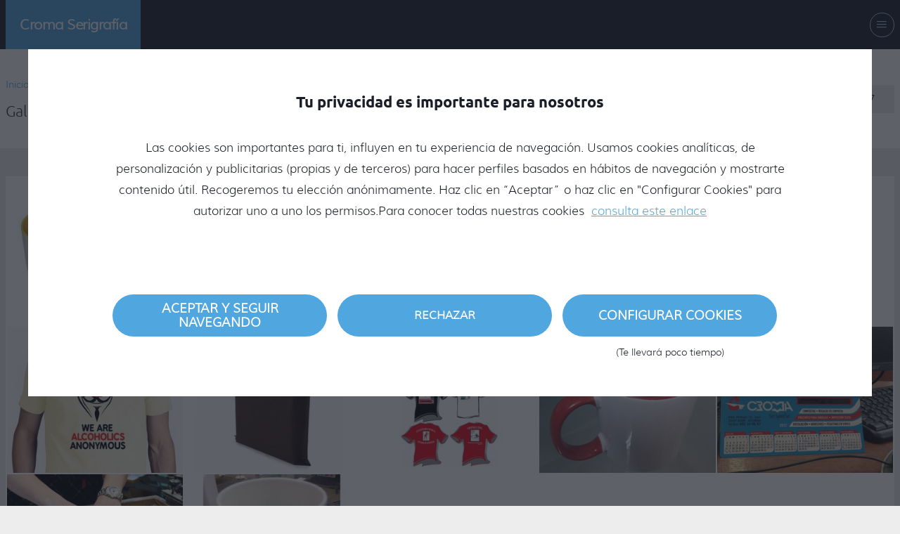

--- FILE ---
content_type: text/html; charset=utf-8
request_url: https://www.serigrafiacroma.es/es/galeria/
body_size: 9158
content:

<!DOCTYPE html><html lang="es"><head><script>window.CPM_NICK_URL = 'https://nick.qdqmedia.com/user-consent-log/consents/';
window.CPM_SENTRY_DNS = 'https://ba1786f289ac41ac899fd4fc59b2cff5@sentry.dev.apps.qdqmedia.com/72';
window.CPM_SCRIPT_LIST = [
  // Matomo is disabled because we consider it a technical cookie.
  //- {
  //-   path: /matomo/,
  //-   categories: [1]
  //- },
  {
    path: /googletagmanager/,
    categories: [1]
  },
  {
    path: /ads/,
    categories: [2]
  },
  {
    path: /facebook/,
    categories: [2]
  },
  {
    path: /linkedin/,
    categories: [2]
  },
  {
    path: /pinterest/,
    categories: [2]
  },
  {
    path: /twitter/,
    categories: [2]
  },
  {
    path: /doubleclick/,
    categories: [2]
  },
  {
    path: /google/,
    categories: [2]
  },
  /*{
    path: /tasty/,
    categories: [3]
  }*/
];
window.CPM_TECH_COOKIES = ['wiggum_jwt', 'csrftoken', 'sessionid', 'qdq_consent', '_pk_ses', '_pk_id', 'is_preview'];
</script><script src="https://solweb-statics.apps.qdqmedia.com/static/apu/1750841519/js/cookies.js"></script><script>window.dataLayer = window.dataLayer || [];

window.dataLayer.push({
  'plantilla': 'apu',
  'actividad': 'I5835 - Serigrafía',
  'kind': 'sw',
  'event': 'pagina_vista',
  'isButtonActive': 'false',
});
</script><!-- Google Tag Manager -->
<script>(function(w,d,s,l,i){w[l]=w[l]||[];w[l].push({'gtm.start':
new Date().getTime(),event:'gtm.js'});var f=d.getElementsByTagName(s)[0],
j=d.createElement(s),dl=l!='dataLayer'?'&l='+l:'';j.async=true;j.src=
'https://www.googletagmanager.com/gtm.js?id='+i+dl;f.parentNode.insertBefore(j,f);
})(window,document,'script','dataLayer','GTM-PJK4QB2');</script>
<!-- End Google Tag Manager --><meta name="viewport" content="width=device-width, initial-scale=1, minimum-scale=1, maximum-scale=1"><meta charset="UTF-8"><title>Galería de Servicios de impresión profesional en Gijón | Croma Serigrafía</title>
<meta name="description" content="Galería de Servicios de impresión profesional en Gijón | Croma Serigrafía"><meta name="product_id" content="488835849"><meta name="keywords" content="None"><meta property="fb:admins" content="100000984792126"><meta property="fb:app_id" content="255986568181021">
<meta property="og:site_name" content="Impresión y serigrafía en Gijón"><meta property="og:description" content="Galería de Servicios de impresión profesional en Gijón | Croma Serigrafía"><meta property="og:title" content="Galería de Servicios de impresión profesional en Gijón | Croma Serigrafía"><meta property="og:url" content="https://www.serigrafiacroma.es/es/galeria/"><meta property="og:image" content="https://images.qdq.com/ZdMCboO6wgDtv3a_pYXp1qV1qTE=/990x990/filters:format(JPEG)/home_photos/488/488835849/9104a2179d794e5e962dcc09465b2db0.jpg"><meta property="og:updated_time" content="2017-05-11T14:23:23+00:00"><meta property="og:image:height" content="990"><meta property="og:image:width" content="990"><meta property="og:type" content="website"><meta property="twitter:card" content="summary"><meta property="twitter:site_name" content="Impresión y serigrafía en Gijón"><meta property="twitter:description" content="Galería de Servicios de impresión profesional en Gijón | Croma Serigrafía"><meta property="twitter:title" content="Galería de Servicios de impresión profesional en Gijón | Croma Serigrafía"><meta property="twitter:url" content="https://www.serigrafiacroma.es/es/galeria/"><meta property="twitter:image" content="https://images.qdq.com/ZdMCboO6wgDtv3a_pYXp1qV1qTE=/990x990/filters:format(JPEG)/home_photos/488/488835849/9104a2179d794e5e962dcc09465b2db0.jpg"><meta property="twitter:updated_time" content="2017-05-11T14:23:23+00:00"><meta property="twitter:image:height" content="990"><meta property="twitter:image:width" content="990"><link rel="shortcut icon" href="https://solweb-statics.apps.qdqmedia.com/static/apu/1750841519/img/favicon.png" type="image/x-icon">



<meta name="geo.position" content="43,537515; -5,672123">
<meta name="geo.placename" content="Gijón">

<meta name="sentry_solweb_dsn" content="https://ba1786f289ac41ac899fd4fc59b2cff5@sentry.dev.apps.qdqmedia.com/72"><meta name="robots" content="NOODP,NOYDIR,NOINDEX,FOLLOW">
<link rel="stylesheet" href="https://solweb-statics.apps.qdqmedia.com/static/apu/1750841519/css/73a3730593c8b5cd80fe354e7cac2876/vendor.min.css"><link rel="stylesheet" href="https://solweb-statics.apps.qdqmedia.com/static/apu/1750841519/css/73a3730593c8b5cd80fe354e7cac2876/main.min.css"><script>
 var _paq = window._paq || [];
 
 /* tracker methods like "setCustomDimension" should be called before "trackPageView" */
 _paq.push(['setCustomDimension', 1, document.location.host]);
 _paq.push(['setCustomDimension', 2, 'apu']);
 _paq.push(['setCustomDimension', 3, 'I5835 - Serigrafía']);
 _paq.push(['setCustomDimension', 4, 'sw']);
 _paq.push(['setCustomDimension', 5, '1-9U2N6R1']);
 _paq.push(['setDocumentTitle', document.domain + "/" + document.title]);
 _paq.push(['trackPageView']);
 _paq.push(['enableLinkTracking']);
 (function() {
   var url="//mtm.qdqmedia.com";
   _paq.push(['setTrackerUrl', url+'/js/']);

   _paq.push(['setSiteId', 'k6r13r']);

   var d=document, g=d.createElement('script'), s=d.getElementsByTagName('script')[0];
   g.type='text/javascript'; g.async=true; g.defer=true; g.src=url+'/js/'; s.parentNode.insertBefore(g,s);
 })();
 
</script></head><body class="fixed-compensate" id="wst-apu" data-activity="Serigrafía" data-auto-track="resoliv:https://resoli.qdqmedia.com/log/product/488835849?_=490a0c66e9&amp;v=visit&amp;h=6befe533159831a074739a9f10fdcd260c6c1e01|resoli:https://stats.qdq.com/log/product/488835849?_=df04112a86&amp;v=sw_print&amp;h=f2f437e17cada4012cf7b30cd76df1cc32bf4639|"><!-- Google Tag Manager (noscript) -->
<noscript><iframe src="https://www.googletagmanager.com/ns.html?id=GTM-PJK4QB2"
height="0" width="0" style="display:none;visibility:hidden"></iframe></noscript>
<!-- End Google Tag Manager (noscript) --><nav class="site-nav relative active" data-fixed-target><div class="container-fluid"><div class="content-wrapper"><div class="main middle-xs end-xs"><div class="nav-content"><div class="flex middle-xs"><div class="site-title-wrapper "><span class="site-title"><a href="/es/" title="Croma Serigrafía">Croma Serigrafía</a></span></div></div></div><div class="nav-menu"><div class="flex end-xs middle-xs"><span class="contact-phone">Tel. 985 34 66 67</span><div class="nav-items-wrapper"><div class="nav-icon"><span class="close hide-from-lg" data-target="site-nav"><i class="ion ion-android-close"></i></span></div><ul class="nav-items">
<li class="nav-item nav-index ">

<a class="title" href="/es/">portada</a>

</li>

<li class="nav-item nav-about-us active"><span class="title" data-target="dropdown" data-target-sel=".nav-dropdown">conócenos<i class="fa fa-caret-down"></i></span><ul class="dropdown nav-dropdown "><li class="nav-item nav-gallery active"><span class="title">galería</span></li><li class="nav-item nav-news "><a class="title" href="/es/noticias/">noticias</a></li></ul></li>

<li class="nav-item nav-catalog ">

<a class="title" href="/es/productos/">Servicios</a>

</li>

<li class="nav-item nav-contact ">

<a class="title" href="/es/contacto/">contacto</a>

</li>
</ul></div><div class="nav-icon"><span class="open" data-target="site-nav"><i class="ion ion-navicon"></i></span><span class="close" data-target="site-nav"><i class="ion ion-android-close"></i></span></div></div></div></div></div></div></nav><div class="header"><div class="actions-mobile container-fluid flex hide-from-md" data-fixed-target><div class="call"><a class="block" href="tel:985.34.66.67" target="_blank" title="teléfono" data-track="conversion.adwords:968745065,iiqxebswsxdpwrbqfsl,30|resoli:https://stats.qdq.com/log/product/488835849?_=3a1c10660d&amp;v=click_to_call&amp;h=ed6067766793d5dcb57d42ba4f0e7aeb7774a8e3&amp;__AddUtmData__|conversion.adwordsNg:click_to_call|" data-conv="click_to_call"><i class="ion ion-ios-telephone"></i><span>985 34 66 67</span></a></div><div class="map"><a class="block" href="https://maps.google.com?daddr=43.537515,-5.672123" target="_blank" data-track="conversion.adwords:968745065,yRD8CPemnAUQ6cD3zQM,40|resoli:https://stats.qdq.com/log/product/488835849?_=fb85625864&amp;v=itinerary&amp;h=8a4246767d5411bd9971d10cb7a4704729c03f8e&amp;__AddUtmData__|conversion.adwordsNg:itinerary|" data-conv="visit_map_itinerary"><i class="ion ion-ios-location"></i><span>cómo llegar</span></a></div></div><div class="container-fluid"><div class="content-wrapper flex"><div class="page-info"><ul class="breadcrumb"><li class="item "><a class="item-content" href="/es/"><span class="badge-arrow hide-from-md">&lt;</span><span>Inicio</span><span class="badge-bar hide inline-block-from-md">/</span></a></li><li class="item prev-section item-no-url"><div class="item-content" href="None"><span class="badge-arrow hide-from-md">&lt;</span><span>Conócenos</span><span class="badge-bar hide inline-block-from-md">/</span></div></li> <li class="item"><span>Galería</span></li></ul><h1 class="page-title">Galería</h1></div><div class="actions hide flex-from-md end-xs"><button class="write btn btn-rectangular btn-tertiary" data-target="lightbox" data-target-id="contactUs"><span class="hide inline-block-from-lg">Escríbenos</span><img class="hide-from-lg" src="https://solweb-statics.apps.qdqmedia.com/static/apu/1750841519/img/write-us.svg" alt="Escríbenos" title="Escríbenos"/></button>
<button class="click-to-call btn btn-rectangular btn-tertiary" data-target="lightbox" data-target-id="callMe"><span class="hide inline-block-from-lg">Te llamamos</span><img class="hide-from-lg" src="https://solweb-statics.apps.qdqmedia.com/static/apu/1750841519/img/we-call-you.svg" alt="Te llamamos" title="Te llamamos"/></button><div class="tel btn btn-rectangular disabled">985 34 66 67</div></div></div></div></div><main><div class="main-wrapper gallery-list-content"><div class="wrapper-main-content"><aside class="desktop-aside left-desktop-aside hide block-from-lg"><div class="vertical-text hide block-from-xl"><p class="vertical-text-content">Galería</p></div></aside><div class="container-fluid"><div class="content-wrapper"><div class="main-content"><div class="grid-items" scroll-loader data-lazy-start="1" data-lazy-batch="15" data-lazy-url="/es/galeria/random_mixed_media" data-lazy-animation="fade-up" data-lazy-data="thumb_width=300&amp;thumb_height=250" data-lazy-url-param="page" data-items-length="12"><div class="item" lazy-template><a class="grid-item-link" data-lazy-attr="data-type:type|href:url|title:title"><figure class="grid-item-figure"><img class="lazy-load" data-lazy-attr="data-original:img_url|alt:title|title:title" alt="" src="[data-uri]"><span class="video-icon"><span class="icon-stack"><i class="ion ion-stack-2x ion-ios-circle-outline"></i><i class="ion ion-stack-1x ion-ios-play"></i></span></span><div class="overlay-item"><span class="overlay-text" data-lazy-content="title"></span></div></figure></a></div></div>
<a class="btn btn-primary button-load-more" data-clicked="false">Cargar más</a></div></div></div><aside class="desktop-aside right-desktop-aside hide block-from-lg"></aside></div></div><div class="lightbox contact-lightbox center-xs middle-xs hide flex-from-md" id="contactUs"><div class="lb-wrapper col-xs-12 col-md-6 col-lg-4"><div class="lb-header"><div class="lb-close"><i class="ion ion-ios-close-outline"></i></div></div><div class="lb-content"><div class="form contact-us default"><p class="form-title upper">Contacta con nosotros</p><div class="form-error-msg hide">Por favor, revisa los campos seleccionados</div><form action="/es/contact-us/" method="POST" data-hp="data-hp" autocomplete="nope">
<input type="hidden" name="csrfmiddlewaretoken" value="">

<div class="form-input"><div class="icon-input"><i class="ion fa-lg ion-person"></i></div><input name="name" type="text" placeholder="Nombre*" required="required" autocomplete="name"/></div><div class="form-input"><div class="icon-input"><i class="ion fa-lg ion-ios-telephone"></i></div><input name="phone" type="tel" placeholder="Teléfono" autocomplete="tel"/></div><div class="form-input"><div class="icon-input"><i class="ion fa-lg ion-android-mail"></i></div><input name="email" type="email" placeholder="Correo electrónico*" required="required" autocomplete="email"/></div><div class="form-input"><div class="icon-input"><i class="ion fa-lg ion-edit"></i></div><textarea name="comment" placeholder="Comentario*" required="required"></textarea></div><div class="form-checkbox"><div class="checkbox"><input id="terms0" name="terms" type="checkbox" required="required"/><label for="terms0"><i class="ion ion-android-checkbox-outline"></i><i class="ion ion-android-checkbox-outline-blank"></i></label></div><span>He leído y acepto la política de protección de datos <a title="Política de protección de datos" href="/es/politica-de-privacidad/">política de protección de datos</a></span></div><input class="honeypot" name="last_name" type="text" autocomplete="nope"/><div class="form-button"><button class="btn btn-primary full-width" type="submit" data-track="conversion.adwords:968745065,2VhFCNfy3wMQ6cD3zQM,30|resoli:https://stats.qdq.com/log/product/488835849?_=919328a4a9&amp;v=contact_form_sent&amp;h=e603f0da1133568c207f3f5e5a2cdfaae1b16258&amp;__AddUtmData__|conversion.adwordsNg:contact_form_sent|" data-manual-track="manual_submit" data-conv="contact_form_sent">Enviar ahora</button></div></form><div class="form-success-msg text-center hide"><p class="title upper">Gracias por contactar con nosotros</p><p class="description">En la mayor brevedad posible nos pondremos en contacto con usted</p></div></div></div></div></div><div class="lightbox contact-lightbox center-xs middle-xs hide flex-from-md" id="callMe"><div class="lb-wrapper col-xs-12 col-md-6 col-lg-4"><div class="lb-header"><div class="lb-close"><i class="ion ion-ios-close-outline"></i></div></div><div class="lb-content"><div class="form call-me"><p class="form-title upper">Deja tu teléfono y te llamamos nosotros</p><div class="form-error-msg hide">Por favor, revisa los campos seleccionados</div><form action="/es/call-me-back/" method="POST" data-hp="data-hp" autocomplete="nope">
<input type="hidden" name="csrfmiddlewaretoken" value="">

<div class="form-input"><div class="icon-input"><i class="ion fa-lg ion-ios-telephone"></i></div><input name="phone" type="tel" placeholder="Teléfono*" required="required" autocomplete="tel"/></div><div class="form-checkbox"><div class="checkbox"><input id="terms1" name="terms" type="checkbox" required="required"/><label for="terms1"><i class="ion ion-android-checkbox-outline"></i><i class="ion ion-android-checkbox-outline-blank"></i></label></div><span>He leído y acepto la política de protección de datos <a title="Política de protección de datos" href="/es/politica-de-privacidad/">política de protección de datos</a></span></div><input class="honeypot" name="last_name" type="text" autocomplete="nope"/><div class="form-button"><button class="btn btn-primary full-width" type="submit" data-track="conversion.adwords:968745065,mrpmkznwyouoamrcziz,30|resoli:https://stats.qdq.com/log/product/488835849?_=4ddcf9d347&amp;v=call_me_back&amp;h=9d4e76eef167e1f680655b80b305267b3183e9b4&amp;__AddUtmData__|conversion.adwordsNg:call_me_back|" data-manual-track="manual_submit" data-conv="call_me_back">Enviar ahora</button></div></form><div class="form-success-msg text-center hide"><p class="title upper">Gracias por contactar con nosotros</p><p class="description">En la mayor brevedad posible nos pondremos en contacto con usted</p></div></div></div></div></div></main><footer class="footer"><div class="content-info"><div class="container-fluid"><h3 class="sr-only">Contacta con nosotros</h3><ul class="tab-links list-unstyled flex hide-from-md"><li class="active" data-target="#tab1"><span class="icon-section"><i class="ion ion-ios-chatbubble-outline"></i></span></li><li data-target="#tab2"><span class="icon-section"><i class="ion ion-ios-location-outline"></i></span></li><li data-target="#tab3"><span class="icon-section"><i class="ion ion-ios-clock-outline"></i></span></li></ul><div class="tab-content content-wrapper flex"><div class="tab contact-info tab-active basis-full-xs" id="tab1"><div class="icon-section"><i class="ion ion-ios-chatbubble-outline"></i></div><h3 class="upper title">Contacta con nosotros</h3><div class="tab-desc"><p class="foot-telephone">Telf:&nbsp;<a href="tel:985.34.66.67" target="_blank" title="teléfono" data-track="conversion.adwords:968745065,iiqxebswsxdpwrbqfsl,30|resoli:https://stats.qdq.com/log/product/488835849?_=3a1c10660d&amp;v=click_to_call&amp;h=ed6067766793d5dcb57d42ba4f0e7aeb7774a8e3&amp;__AddUtmData__|conversion.adwordsNg:click_to_call|" data-conv="click_to_call"><span>985 34 66 67</span></a></p>


<p class="foot-web"><a href="http://cromaserigrafia.es/" data-track="conversion.adwords:968745065,hexllfugfzigekgiafd,30|resoli:https://stats.qdq.com/log/product/488835849?_=3b93da4e49&amp;v=customer_web&amp;h=27b1cf736c980552f5f096783841c6d8a88512bd&amp;__AddUtmData__|conversion.adwordsNg:customer_web|" data-conv="visit_customer_web" target="_blank">cromaserigrafia.es/</a></p>
<div class="mailto" data-mlink="" data-mlink-name="aifargiresamorc" data-mlink-domain="telecable.es" data-mlink-subject="Contacto desde tu web de QDQ"><span class="mailto-desktop">Mándanos un mail</span><a class="mailto-mobile" href="#" data-track="conversion.adwordsNew:mailto|" data-manual-track="mailto" data-conv="mailto_open" target="_blank">Mándanos un mail</a><div class="mailto-suggestion"><span>Haz click en:</span><a class="mailto-copy" data-track="conversion.adwords:968745065,ckrmbsdumxmfcqhawhq,30|resoli:https://stats.qdq.com/log/product/488835849?_=ce27999dca&amp;v=mailto_copy&amp;h=0e563d9f7fd2af0a72553ad246d4f01d315430f2&amp;__AddUtmData__|conversion.adwordsNg:mailto_copy|" data-manual-track="mailto_copy" data-conv="mailto_copy" href="javascript:void(0)">Copiar mail</a>o<a class="mailto-open" data-track="conversion.adwordsNew:mailto|" data-manual-track="mailto" data-conv="mailto_open" href="javascript:void(0)" target="_blank">Abrir mail</a></div><div class="mailto-message"><i class="ion ion-checkmark-circled"></i><div class="mailto-message-text"><span class="mailto-message-done">Mail copiado</span><span class="mailto-message-email"></span></div></div></div></div></div><div class="tab location-info basis-full-xs" id="tab2"><div class="icon-section"><i class="ion ion-ios-location-outline"></i></div><div class="tab-desc"><h3 class="upper title">Dónde estamos</h3><p class="foot-address"><span class="address-street"> Avenida de Portugal, 52  Bajo </span><span class="address-postal-code">  33207  </span><span class="address-locality">  Gijón   Asturias</span></p><div class="social-data" data-website-social-data><span class="block upper title">Ir a</span><ul class="social-network-list">








<li class="inline-block"><a class="social-icon" href="https://www.qdq.com/croma-serigrafia-109926#qdqcustomer" title="qdq.com" target="_blank" data-track="resoli:https://stats.qdq.com/log/product/488835849?_=92e3578d44&amp;v=visit_customer_qdq&amp;h=1d832d6c98b71d54e85ade8802eba3080ab8f191&amp;__AddUtmData__|conversion.adwordsNg:visit_customer_qdq|" data-conv="visit_customer_qdq"><i class="icon icon-qdq"></i></a></li></ul></div></div></div><div class="tab schedule-info basis-full-xs" id="tab3"><div class="icon-section"><i class="ion ion-ios-clock-outline"></i></div><h3 class="upper title">Horarios</h3><div class="tab-desc"><div class="opening-hours"><p>De lunes a viernes de 09h00 a 13h30 y de 16h00 a 19h30</p></div></div></div></div></div></div><div class="extra"><div class="container-fluid"><div class="content-wrapper flex center-xs wrap-xs"><div class="item basis-full-xs basis-auto-md basis-4-lg"><ul class="list-inline text-center list-no-decoration-links"><li><a href="/es/aviso-legal/" data-title="">Aviso legal</a></li><li><a href="/es/politica-de-privacidad/" title="Política de privacidad">Política de privacidad</a></li><li><a href="/es/politica-de-cookies/" title="Leer la Política de Cookies">Política de cookies</a></li></ul></div></div><button class="btn btn-primary go-up" id="goUp"><i class="icon ion ion-chevron-up"></i></button></div></div><div class="copy"><div class="flex center-xs middle-xs"><span>Es una web de:</span><span><a href="http://www.qdq.com" target="_blank"><img src="https://solweb-statics.apps.qdqmedia.com/static/apu/1750841519/img/qdqFooter.svg" alt="QDQ Media 2026" title="QDQ Media 2026"></a></span></div></div></footer><div class="cookies-modal"><div class="cookies-modal-container"><input class="cookies-modal-checkbox" id="configureCheckbox" type="checkbox"><div class="cookies-modal-warning"><div class="cookies-modal-title">Tu privacidad es importante para nosotros</div><p class="cookies-modal-warning-description">Las cookies son importantes para ti, influyen en tu experiencia de navegación. Usamos cookies analíticas, de personalización y publicitarias (propias y de terceros) para hacer perfiles basados en hábitos de navegación y mostrarte contenido útil. Recogeremos tu elección anónimamente. Haz clic en “Aceptar” o haz clic en "Configurar Cookies" para autorizar uno a uno los permisos.Para conocer todas nuestras cookies <a href="/es/politica-de-cookies/">consulta este enlace  </a></p><div class="cookies-modal-warning-buttons"><label class="cookies-modal-warning-configure-button" for="configureCheckbox">Configurar cookies<span>(Te llevará poco tiempo)</span></label><button class="cookies-modal-warning-reject-button" type="button">Rechazar</button><button class="cookies-modal-warning-accept-button" type="button">Aceptar y seguir navegando</button></div></div><div class="cookies-modal-config"><div class="cookies-modal-title">Configurador avanzado de cookies propias y de terceros</div><div class="cookies-modal-config-description">Aquí puedes modificar parámetros que afectarán directamente a tu experiencia de navegación en esta web      </div><div class="cookies-modal-module"><div class="cookies-modal-module-title"><span>Cookies técnicas (necesarias)</span></div><div class="cookies-modal-module-description">Las cookies técnicas son aquéllas que permiten al usuario la navegación a través de una página web, plataforma o aplicación y la utilización de las diferentes opciones o servicios que en ella existan como, por ejemplo, controlar el tráfico y la comunicación de datos o almacenar contenidos para la difusión de vídeos o sonido.</div><div class="cookies-modal-dropdown"><input class="cookies-modal-dropdown-checkbox" id="requiredDropdown" type="checkbox"><label class="cookies-modal-dropdown-button" for="requiredDropdown">Ver listado de este tipo de cookies<i class="cookies-modal-dropdown-icon-down ion ion-chevron-down"></i><i class="cookies-modal-dropdown-icon-up ion ion-chevron-up"></i></label><div class="cookies-modal-dropdown-content"><table class="cookies-policy-table"><thead><tr><th>Nombre</th><th>Origen</th><th>Función de la cookie</th><th>Duración</th></tr></thead><tbody><tr><td data-label="Nombre">csrftoken</td><td data-label="Origen">QdqMedia</td><td data-label="Función">Esta cookie está asociada con la plataforma de desarrollo web Django para Python. Está diseñado para ayudar a proteger un sitio contra un tipo particular de ataque de software en formularios web</td><td data-label="Duración">1 año</td></tr><tr><td data-label="Nombre">sessionid</td><td data-label="Origen">QdqMedia</td><td data-label="Función">Identificador de sesión anónimo necesario para el correcto funcionamiento del sitio web.</td><td data-label="Duración">30 minutos</td></tr><tr><td data-label="Nombre">qdq_consent</td><td data-label="Origen">QdqMedia</td><td data-label="Función">Esta cookie se añade en el momento de que el usuario ha aceptado el uso de cookies por parte del sitio web. Sirve para recordar la configuración establecida y evitar pedirle aceptación cada vez que ingrese en el sitio web.</td><td data-label="Duración">2 años</td></tr><tr><td data-label="Nombre">qdq_consent_session</td><td data-label="Origen">QdqMedia</td><td data-label="Función">Esta cookie sirve para evitar pedir el uso de cookies, una vez aceptado, mientras navega por la web.</td><td data-label="Duración">session</td></tr><tr><td data-label="Nombre">_pk_ses*</td><td data-label="Origen">Matomo</td><td data-label="Función">Se utiliza para ayudar a los propietarios de sitios web a rastrear el comportamiento de los visitantes y medir el rendimiento del sitio. Es una cookie de tipo patrón, donde el prefijo _pk_ses es seguido por una serie corta de números y letras, que se cree que es un código de referencia para el dominio que configura la cookie.</td><td data-label="Duración">30 minutos</td></tr><tr><td data-label="Nombre">_pk_id*</td><td data-label="Origen">Matomo</td><td data-label="Función">Se utiliza para ayudar a los propietarios de sitios web a rastrear el comportamiento de los visitantes y medir el rendimiento del sitio. Es una cookie de tipo patrón, donde el prefijo _pk_id es seguido por una serie corta de números y letras, que se cree que es un código de referencia para el dominio que configura la cookie.</td><td data-label="Duración">13 meses</td></tr></tbody></table></div></div></div><div class="cookies-modal-module"><input class="cookies-modal-module-checkbox" id="analyticsCook" type="checkbox" name="analytics"><label class="cookies-modal-label" for="analyticsCook">     <i class="cookies-modal-label-icon ion ion-android-checkbox-outline-blank"></i><i class="cookies-modal-label-icon checked ion ion-android-checkbox-outline"></i>Permitir cookies de Analítica </label><div class="cookies-modal-module-title"><span>Cookies de analítica</span><i class="cookies-modal-icon-accepted ion ion-android-checkmark-circle"></i><i class="cookies-modal-icon-rejected ion-information-circled"></i><span class="cookies-modal-text-rejected">Con tu selección no podemos ofrecerte una mejora continua en la experiencia de navegación.</span></div><div class="cookies-modal-module-description">Son aquellas que permiten el seguimiento y análisis del comportamiento de los usuarios de la página web para la elaboración de perfiles de navegación, con el fin de introducir mejoras en función del análisis de los datos de uso que se haga sobre la web.</div><div class="cookies-modal-dropdown"><input class="cookies-modal-dropdown-checkbox" id="analyticsDropdown" type="checkbox"><label class="cookies-modal-dropdown-button" for="analyticsDropdown">Ver listado de este tipo de cookies<i class="cookies-modal-dropdown-icon-down ion ion-chevron-down"></i><i class="cookies-modal-dropdown-icon-up ion ion-chevron-up"></i></label><div class="cookies-modal-dropdown-content"><table class="cookies-policy-table"><thead><tr><th>Nombre</th><th>Origen</th><th>Función de la cookie</th><th>Duración</th></tr></thead><tbody><tr><td data-label="Nombre">_ga</td><td data-label="Origen">Google Tag Manager</td><td data-label="Función">Esta cookie se utiliza para distinguir usuarios únicos mediante la asignación de un número generado aleatoriamente como un identificador de cliente. Se incluye en cada solicitud de página en un sitio y se utiliza para calcular los datos de visitantes, sesiones y campañas para los informes analíticos de los sitios.</td><td data-label="Duración">2 años</td></tr><tr><td data-label="Nombre">_gat</td><td data-label="Origen">Google Tag Manager</td><td data-label="Función">De acuerdo con la documentación, se utiliza para reducir la velocidad de solicitud, lo que limita la recopilación de datos en sitios de alto tráfico.</td><td data-label="Duración">10 minutos</td></tr><tr><td data-label="Nombre">_gid</td><td data-label="Origen">Google Tag Manager</td><td data-label="Función">EEstablecido por Google Analytics. Se utiliza para distinguir usuarios.</td><td data-label="Duración">1 día</td></tr></tbody></table></div></div></div><div class="cookies-modal-module"><input class="cookies-modal-module-checkbox" id="advertisingCook" type="checkbox" name="advertising"><label class="cookies-modal-label" for="advertisingCook">     <i class="cookies-modal-label-icon ion ion-android-checkbox-outline-blank"></i><i class="cookies-modal-label-icon checked ion ion-android-checkbox-outline"></i>Permitir cookies de Publicidad</label><div class="cookies-modal-module-title"><span>Cookies de publicidad</span><i class="cookies-modal-icon-accepted ion ion-android-checkmark-circle"></i><i class="cookies-modal-icon-rejected ion-information-circled"></i><span class="cookies-modal-text-rejected">Con tu selección pierdes la personalización de la publicidad.</span></div><div class="cookies-modal-module-description">Son cookies servidas y administradas por prestadores de servicios publicitarios y/o de análisis ajenos al responsable de este sitio web. Estas cookies permiten la gestión eficaz y adaptada a las preferencias del usuario de campañas publicitarias e informativas. Pueden almacenar información del comportamiento de los usuarios para desarrollar un perfil específico para mostrar publicidad en función de sus intereses.</div><div class="cookies-modal-dropdown"><input class="cookies-modal-dropdown-checkbox" id="advertisingDropdown" type="checkbox"><label class="cookies-modal-dropdown-button" for="advertisingDropdown">Ver listado de este tipo de cookies<i class="cookies-modal-dropdown-icon-down ion ion-chevron-down"></i><i class="cookies-modal-dropdown-icon-up ion ion-chevron-up"></i></label><div class="cookies-modal-dropdown-content"><table class="cookies-policy-table"><thead><tr><th>Nombre</th><th>Origen</th><th>Función de la cookie</th><th>Duración</th></tr></thead><tbody><tr><td data-label="Nombre">_fbp</td><td data-label="Origen">Facebook</td><td data-label="Función">Utilizado por Facebook para ofrecer una serie de productos publicitarios, como ofertas en tiempo real de anunciantes externos</td><td data-label="Duración">?</td></tr><tr><td data-label="Nombre">NID</td><td data-label="Origen">Google</td><td data-label="Función">Google rastrea a los usuarios ampliamente a través de sus propios productos y sitios, y las numerosas tecnologías integradas en muchos millones de sitios web en todo el mundo. Utiliza los datos recopilados de la mayoría de estos servicios para perfilar los intereses de los usuarios de la web y vender espacios publicitarios a organizaciones basadas en dichos perfiles de interés, así como para alinear los anuncios con el contenido de las páginas donde aparecen los anuncios de sus clientes.</td><td data-label="Duración">1 año</td></tr><tr><td data-label="Nombre">1P_JAR</td><td data-label="Origen">Google</td><td data-label="Función">Esta cookie lleva a cabo información sobre cómo el usuario final utiliza el sitio web y cualquier publicidad que el usuario final haya visto antes de visitar dicho sitio web.</td><td data-label="Duración">1 mes</td></tr><tr><td data-label="Nombre">CONSENT</td><td data-label="Origen">Google</td><td data-label="Función">Esta cookie lleva a cabo información sobre cómo el usuario final usa el sitio web y cualquier publicidad que el usuario final haya visto antes de visitar dicho sitio web.</td><td data-label="Duración">20 años</td></tr><tr><td data-label="Nombre">fr</td><td data-label="Origen">Facebook</td><td data-label="Función">Sirve para visualizar el botón de `me gusta` y mostrar el número de seguidores. También ayuda a Facebook a proporcionarle anuncios más personalizados, pero también a medir y mejorar los anuncios.</td><td data-label="Duración">3 meses</td></tr><tr><td data-label="Nombre">_b</td><td data-label="Origen">Pinterest</td><td data-label="Función">Cookie para la funcionalidad de Pinterest.</td><td data-label="Duración">Continuo</td></tr><tr><td data-label="Nombre">_pinterest_sess</td><td data-label="Origen">Pinterest</td><td data-label="Función">Estas cookies permiten a los usuarios compartir imágenes a través de Pinterest / el botón 'Pin It', y Pinterest puede recopilar información estadística sobre el uso de su servicio.</td><td data-label="Duración">1 año</td></tr><tr><td data-label="Nombre">IDE</td><td data-label="Origen">DoubleClick</td><td data-label="Función">Se utiliza por Google DoubleClick para registrar e informar las acciones de los usuarios en el sitio web después de ver y hacer clic en uno de los anuncios de los publicistas con el propósito de medir la eficacia de un anuncio y de presentar anuncios dirigidos al usuario.</td><td data-label="Duración">1 año</td></tr></tbody></table></div></div></div><button class="cookies-modal-config-button-save" type="button">Guardar configuración</button><button class="cookies-modal-config-button-reject" type="button">Rechazar la navegación optimizada y personalizada</button></div></div></div>
<div class="lightbox lightbox-deprecated" id="deprecatedBrowser"><div class="lightbox-wrapper"><div class="lightbox-header"><div class="lightbox-close"><button class="ion ion-close" type="button"></button></div></div><div class="lightbox-content"><div class="deprecated-text"><span class="title">Su navegador web está desactualizado. </span><span class="content">Actualize su navegador para obtener más seguridad, velocidad y para disfrutar de una mejor experiencia en este sitio.</span></div><ul class="deprecated-updates"><li><img class="deprecated-update-item-icon" src="https://solweb-statics.apps.qdqmedia.com/static/img/chrome-white.png" alt="chrome"><a class="deprecated-update-link chrome" href="https://www.google.com/chrome/" target="_blank"> <span>Chrome</span></a></li><li><img class="deprecated-update-item-icon" src="https://solweb-statics.apps.qdqmedia.com/static/img/firefox-white.png" alt="firefox"><a class="deprecated-update-link firefox" href="https://www.mozilla.org/es-ES/firefox/new/" target="_blank"><span>Firefox</span></a></li><li><img class="deprecated-update-item-icon" src="https://solweb-statics.apps.qdqmedia.com/static/img/safari-white.png" alt="safari"><a class="deprecated-update-link safari" href="https://support.apple.com/es_ES/downloads/safari" target="_blank"><span>Safari</span></a></li></ul></div></div></div><span class="hide" data-copy-suggest-mlink="">haz clic para copiar mail</span><span class="hide" data-copy-done-mlink="">mail copiado</span><script>var IS_LANDING_SEM = false;
var OPENING_HOURS = false;
var GOOGLE_MAPS_OFFSITE_DIRECTIONS = true;
var CSRF_TOKEN_URL = "/csrf_token/";
var REVIEWS_URL = "/reviews/";
var OPENING_SCHEDULE_HOURS = false;
var LANG = 'es';
</script><script src="https://solweb-statics.apps.qdqmedia.com/static/apu/1750841519/js/vendor.min.js"></script><script src="https://solweb-statics.apps.qdqmedia.com/static/apu/1750841519/js/main.min.js"></script></body></html>

--- FILE ---
content_type: text/html; charset=utf-8
request_url: https://www.serigrafiacroma.es/csrf_token/
body_size: -129
content:
gauK8a8IiE7nVT2ge6nuiVmBcWyh3pyW

--- FILE ---
content_type: text/css
request_url: https://solweb-statics.apps.qdqmedia.com/static/apu/1750841519/css/73a3730593c8b5cd80fe354e7cac2876/main.min.css
body_size: 33226
content:
@charset "utf-8";@font-face{font-family:Ionicons;src:url(../fonts/ionicons.eot?v=2.0.0);src:url(../fonts/ionicons.eot?v=2.0.0#iefix) format("embedded-opentype"),url(../fonts/ionicons.ttf?v=2.0.0) format("truetype"),url(../fonts/ionicons.woff?v=2.0.0) format("woff"),url(../fonts/ionicons.svg?v=2.0.0#Ionicons) format("svg");font-weight:400;font-style:normal}.ion,.tour-wrapper .tour-big-btn,.tour-wrapper .tour-btn{display:inline-block;font-family:Ionicons;speak:none;font-style:normal;font-weight:400;font-variant:normal;text-transform:none;text-rendering:auto;line-height:1;-webkit-font-smoothing:antialiased;-moz-osx-font-smoothing:grayscale}.container,.container-fluid{margin-right:auto;margin-left:auto}.container-fluid{padding-right:2rem;padding-left:2rem}.column,.row{box-sizing:border-box;margin-right:-.5rem;margin-left:-.5rem;display:-ms-flexbox;display:-webkit-flex;display:flex;-moz-flex-direction:row;-webkit-flex-direction:row;-ms-flex-direction:row;flex-direction:row;-moz-flex-wrap:wrap;-webkit-flex-wrap:wrap;-ms-flex-wrap:wrap;flex-wrap:wrap}.column{-moz-flex-direction:column;-webkit-flex-direction:column;-ms-flex-direction:column;flex-direction:column}.column>[class*=col-]{max-width:100%}.reverse.row{-moz-flex-direction:row-reverse;-webkit-flex-direction:row-reverse;-ms-flex-direction:row-reverse;flex-direction:row-reverse}.reverse.column{-moz-flex-direction:column-reverse;-webkit-flex-direction:column-reverse;-ms-flex-direction:column-reverse;flex-direction:column-reverse}@media only screen and (min-width:20rem){.col,.col-xs,.col-xs-1,.col-xs-10,.col-xs-11,.col-xs-12,.col-xs-2,.col-xs-3,.col-xs-4,.col-xs-5,.col-xs-6,.col-xs-7,.col-xs-8,.col-xs-9,.col-xs-offset-0,.col-xs-offset-1,.col-xs-offset-10,.col-xs-offset-11,.col-xs-offset-12,.col-xs-offset-2,.col-xs-offset-3,.col-xs-offset-4,.col-xs-offset-5,.col-xs-offset-6,.col-xs-offset-7,.col-xs-offset-8,.col-xs-offset-9{box-sizing:border-box;padding-right:.5rem;padding-left:.5rem;-moz-flex:0 0 auto;-webkit-flex:0 0 auto;-ms-flex:0 0 auto;flex:0 0 auto}.col-xs-offset-0{margin-left:0}.col-xs{-moz-flex-basis:0;-webkit-flex-basis:0;-ms-flex-basis:0;flex-basis:0;-moz-flex-grow:1;-webkit-flex-grow:1;-ms-flex-grow:1;flex-grow:1}.col-xs-offset-1{margin-left:8.33333333%}.col-xs-1{-moz-flex-basis:8.33333333%;-webkit-flex-basis:8.33333333%;-ms-flex-basis:8.33333333%;flex-basis:8.33333333%;max-width:8.33333333%}.col-xs-offset-2{margin-left:16.66666667%}.col-xs-2{-moz-flex-basis:16.66666667%;-webkit-flex-basis:16.66666667%;-ms-flex-basis:16.66666667%;flex-basis:16.66666667%;max-width:16.66666667%}.col-xs-offset-3{margin-left:25%}.col-xs-3{-moz-flex-basis:25%;-webkit-flex-basis:25%;-ms-flex-basis:25%;flex-basis:25%;max-width:25%}.col-xs-offset-4{margin-left:33.33333333%}.col-xs-4{-moz-flex-basis:33.33333333%;-webkit-flex-basis:33.33333333%;-ms-flex-basis:33.33333333%;flex-basis:33.33333333%;max-width:33.33333333%}.col-xs-offset-5{margin-left:41.66666667%}.col-xs-5{-moz-flex-basis:41.66666667%;-webkit-flex-basis:41.66666667%;-ms-flex-basis:41.66666667%;flex-basis:41.66666667%;max-width:41.66666667%}.col-xs-offset-6{margin-left:50%}.col-xs-6{-moz-flex-basis:50%;-webkit-flex-basis:50%;-ms-flex-basis:50%;flex-basis:50%;max-width:50%}.col-xs-offset-7{margin-left:58.33333333%}.col-xs-7{-moz-flex-basis:58.33333333%;-webkit-flex-basis:58.33333333%;-ms-flex-basis:58.33333333%;flex-basis:58.33333333%;max-width:58.33333333%}.col-xs-offset-8{margin-left:66.66666667%}.col-xs-8{-moz-flex-basis:66.66666667%;-webkit-flex-basis:66.66666667%;-ms-flex-basis:66.66666667%;flex-basis:66.66666667%;max-width:66.66666667%}.col-xs-offset-9{margin-left:75%}.col-xs-9{-moz-flex-basis:75%;-webkit-flex-basis:75%;-ms-flex-basis:75%;flex-basis:75%;max-width:75%}.col-xs-offset-10{margin-left:83.33333333%}.col-xs-10{-moz-flex-basis:83.33333333%;-webkit-flex-basis:83.33333333%;-ms-flex-basis:83.33333333%;flex-basis:83.33333333%;max-width:83.33333333%}.col-xs-offset-11{margin-left:91.66666667%}.col-xs-11{-moz-flex-basis:91.66666667%;-webkit-flex-basis:91.66666667%;-ms-flex-basis:91.66666667%;flex-basis:91.66666667%;max-width:91.66666667%}.col-xs-offset-12{margin-left:100%}.col-xs-12{-moz-flex-basis:100%;-webkit-flex-basis:100%;-ms-flex-basis:100%;flex-basis:100%;max-width:100%}.start-xs{-moz-justify-content:flex-start;-webkit-justify-content:flex-start;-ms-justify-content:flex-start;justify-content:flex-start}.center-xs{-moz-justify-content:center;-webkit-justify-content:center;-ms-justify-content:center;justify-content:center}.end-xs{-moz-justify-content:flex-end;-webkit-justify-content:flex-end;-ms-justify-content:flex-end;justify-content:flex-end}.top-xs{-moz-align-items:flex-start;-webkit-align-items:flex-start;-ms-align-items:flex-start;align-items:flex-start}.middle-xs{-moz-align-items:center;-webkit-align-items:center;-ms-align-items:center;align-items:center}.bottom-xs{-moz-align-items:flex-end;-webkit-align-items:flex-end;-ms-align-items:flex-end;align-items:flex-end}.around-xs{-moz-justify-content:space-around;-webkit-justify-content:space-around;-ms-justify-content:space-around;justify-content:space-around}.between-xs{-moz-justify-content:space-between;-webkit-justify-content:space-between;-ms-justify-content:space-between;justify-content:space-between}.first-xs{-ms-flex-order:-1;-webkit-order:-1;order:-1}.last-xs{-ms-flex-order:1;-webkit-order:1;order:1}.wrap-xs{-moz-flex-wrap:wrap;-webkit-flex-wrap:wrap;-ms-flex-wrap:wrap;flex-wrap:wrap}.basis-full-xs{-moz-flex-basis:100%;-webkit-flex-basis:100%;-ms-flex-basis:100%;flex-basis:100%}.basis-auto-xs{-moz-flex-basis:auto;-webkit-flex-basis:auto;-ms-flex-basis:auto;flex-basis:auto}.basis-2-xs{-moz-flex-basis:50%;-webkit-flex-basis:50%;-ms-flex-basis:50%;flex-basis:50%}.basis-3-xs{-moz-flex-basis:33.33%;-webkit-flex-basis:33.33%;-ms-flex-basis:33.33%;flex-basis:33.33%}.basis-4-xs{-moz-flex-basis:25%;-webkit-flex-basis:25%;-ms-flex-basis:25%;flex-basis:25%}.basis-5-xs{-moz-flex-basis:20%;-webkit-flex-basis:20%;-ms-flex-basis:20%;flex-basis:20%}}@media only screen and (min-width:34.375rem){.container{width:21rem}.col,.col-sm,.col-sm-1,.col-sm-10,.col-sm-11,.col-sm-12,.col-sm-2,.col-sm-3,.col-sm-4,.col-sm-5,.col-sm-6,.col-sm-7,.col-sm-8,.col-sm-9,.col-sm-offset-0,.col-sm-offset-1,.col-sm-offset-10,.col-sm-offset-11,.col-sm-offset-12,.col-sm-offset-2,.col-sm-offset-3,.col-sm-offset-4,.col-sm-offset-5,.col-sm-offset-6,.col-sm-offset-7,.col-sm-offset-8,.col-sm-offset-9{box-sizing:border-box;padding-right:.5rem;padding-left:.5rem;-moz-flex:0 0 auto;-webkit-flex:0 0 auto;-ms-flex:0 0 auto;flex:0 0 auto}.col-sm-offset-0{margin-left:0}.col-sm{-moz-flex-basis:0;-webkit-flex-basis:0;-ms-flex-basis:0;flex-basis:0;-moz-flex-grow:1;-webkit-flex-grow:1;-ms-flex-grow:1;flex-grow:1}.col-sm-offset-1{margin-left:8.33333333%}.col-sm-1{-moz-flex-basis:8.33333333%;-webkit-flex-basis:8.33333333%;-ms-flex-basis:8.33333333%;flex-basis:8.33333333%;max-width:8.33333333%}.col-sm-offset-2{margin-left:16.66666667%}.col-sm-2{-moz-flex-basis:16.66666667%;-webkit-flex-basis:16.66666667%;-ms-flex-basis:16.66666667%;flex-basis:16.66666667%;max-width:16.66666667%}.col-sm-offset-3{margin-left:25%}.col-sm-3{-moz-flex-basis:25%;-webkit-flex-basis:25%;-ms-flex-basis:25%;flex-basis:25%;max-width:25%}.col-sm-offset-4{margin-left:33.33333333%}.col-sm-4{-moz-flex-basis:33.33333333%;-webkit-flex-basis:33.33333333%;-ms-flex-basis:33.33333333%;flex-basis:33.33333333%;max-width:33.33333333%}.col-sm-offset-5{margin-left:41.66666667%}.col-sm-5{-moz-flex-basis:41.66666667%;-webkit-flex-basis:41.66666667%;-ms-flex-basis:41.66666667%;flex-basis:41.66666667%;max-width:41.66666667%}.col-sm-offset-6{margin-left:50%}.col-sm-6{-moz-flex-basis:50%;-webkit-flex-basis:50%;-ms-flex-basis:50%;flex-basis:50%;max-width:50%}.col-sm-offset-7{margin-left:58.33333333%}.col-sm-7{-moz-flex-basis:58.33333333%;-webkit-flex-basis:58.33333333%;-ms-flex-basis:58.33333333%;flex-basis:58.33333333%;max-width:58.33333333%}.col-sm-offset-8{margin-left:66.66666667%}.col-sm-8{-moz-flex-basis:66.66666667%;-webkit-flex-basis:66.66666667%;-ms-flex-basis:66.66666667%;flex-basis:66.66666667%;max-width:66.66666667%}.col-sm-offset-9{margin-left:75%}.col-sm-9{-moz-flex-basis:75%;-webkit-flex-basis:75%;-ms-flex-basis:75%;flex-basis:75%;max-width:75%}.col-sm-offset-10{margin-left:83.33333333%}.col-sm-10{-moz-flex-basis:83.33333333%;-webkit-flex-basis:83.33333333%;-ms-flex-basis:83.33333333%;flex-basis:83.33333333%;max-width:83.33333333%}.col-sm-offset-11{margin-left:91.66666667%}.col-sm-11{-moz-flex-basis:91.66666667%;-webkit-flex-basis:91.66666667%;-ms-flex-basis:91.66666667%;flex-basis:91.66666667%;max-width:91.66666667%}.col-sm-offset-12{margin-left:100%}.col-sm-12{-moz-flex-basis:100%;-webkit-flex-basis:100%;-ms-flex-basis:100%;flex-basis:100%;max-width:100%}.start-sm{-moz-justify-content:flex-start;-webkit-justify-content:flex-start;-ms-justify-content:flex-start;justify-content:flex-start}.center-sm{-moz-justify-content:center;-webkit-justify-content:center;-ms-justify-content:center;justify-content:center}.end-sm{-moz-justify-content:flex-end;-webkit-justify-content:flex-end;-ms-justify-content:flex-end;justify-content:flex-end}.top-sm{-moz-align-items:flex-start;-webkit-align-items:flex-start;-ms-align-items:flex-start;align-items:flex-start}.middle-sm{-moz-align-items:center;-webkit-align-items:center;-ms-align-items:center;align-items:center}.bottom-sm{-moz-align-items:flex-end;-webkit-align-items:flex-end;-ms-align-items:flex-end;align-items:flex-end}.around-sm{-moz-justify-content:space-around;-webkit-justify-content:space-around;-ms-justify-content:space-around;justify-content:space-around}.between-sm{-moz-justify-content:space-between;-webkit-justify-content:space-between;-ms-justify-content:space-between;justify-content:space-between}.first-sm{-ms-flex-order:-1;-webkit-order:-1;order:-1}.last-sm{-ms-flex-order:1;-webkit-order:1;order:1}.wrap-sm{-moz-flex-wrap:wrap;-webkit-flex-wrap:wrap;-ms-flex-wrap:wrap;flex-wrap:wrap}.basis-full-sm{-moz-flex-basis:100%;-webkit-flex-basis:100%;-ms-flex-basis:100%;flex-basis:100%}.basis-auto-sm{-moz-flex-basis:auto;-webkit-flex-basis:auto;-ms-flex-basis:auto;flex-basis:auto}.basis-2-sm{-moz-flex-basis:50%;-webkit-flex-basis:50%;-ms-flex-basis:50%;flex-basis:50%}.basis-3-sm{-moz-flex-basis:33.33%;-webkit-flex-basis:33.33%;-ms-flex-basis:33.33%;flex-basis:33.33%}.basis-4-sm{-moz-flex-basis:25%;-webkit-flex-basis:25%;-ms-flex-basis:25%;flex-basis:25%}.basis-5-sm{-moz-flex-basis:20%;-webkit-flex-basis:20%;-ms-flex-basis:20%;flex-basis:20%}}@media only screen and (min-width:48rem){.container{width:35.375rem}.col,.col-md,.col-md-1,.col-md-10,.col-md-11,.col-md-12,.col-md-2,.col-md-3,.col-md-4,.col-md-5,.col-md-6,.col-md-7,.col-md-8,.col-md-9,.col-md-offset-0,.col-md-offset-1,.col-md-offset-10,.col-md-offset-11,.col-md-offset-12,.col-md-offset-2,.col-md-offset-3,.col-md-offset-4,.col-md-offset-5,.col-md-offset-6,.col-md-offset-7,.col-md-offset-8,.col-md-offset-9{box-sizing:border-box;padding-right:.5rem;padding-left:.5rem;-moz-flex:0 0 auto;-webkit-flex:0 0 auto;-ms-flex:0 0 auto;flex:0 0 auto}.col-md-offset-0{margin-left:0}.col-md{-moz-flex-basis:0;-webkit-flex-basis:0;-ms-flex-basis:0;flex-basis:0;-moz-flex-grow:1;-webkit-flex-grow:1;-ms-flex-grow:1;flex-grow:1}.col-md-offset-1{margin-left:8.33333333%}.col-md-1{-moz-flex-basis:8.33333333%;-webkit-flex-basis:8.33333333%;-ms-flex-basis:8.33333333%;flex-basis:8.33333333%;max-width:8.33333333%}.col-md-offset-2{margin-left:16.66666667%}.col-md-2{-moz-flex-basis:16.66666667%;-webkit-flex-basis:16.66666667%;-ms-flex-basis:16.66666667%;flex-basis:16.66666667%;max-width:16.66666667%}.col-md-offset-3{margin-left:25%}.col-md-3{-moz-flex-basis:25%;-webkit-flex-basis:25%;-ms-flex-basis:25%;flex-basis:25%;max-width:25%}.col-md-offset-4{margin-left:33.33333333%}.col-md-4{-moz-flex-basis:33.33333333%;-webkit-flex-basis:33.33333333%;-ms-flex-basis:33.33333333%;flex-basis:33.33333333%;max-width:33.33333333%}.col-md-offset-5{margin-left:41.66666667%}.col-md-5{-moz-flex-basis:41.66666667%;-webkit-flex-basis:41.66666667%;-ms-flex-basis:41.66666667%;flex-basis:41.66666667%;max-width:41.66666667%}.col-md-offset-6{margin-left:50%}.col-md-6{-moz-flex-basis:50%;-webkit-flex-basis:50%;-ms-flex-basis:50%;flex-basis:50%;max-width:50%}.col-md-offset-7{margin-left:58.33333333%}.col-md-7{-moz-flex-basis:58.33333333%;-webkit-flex-basis:58.33333333%;-ms-flex-basis:58.33333333%;flex-basis:58.33333333%;max-width:58.33333333%}.col-md-offset-8{margin-left:66.66666667%}.col-md-8{-moz-flex-basis:66.66666667%;-webkit-flex-basis:66.66666667%;-ms-flex-basis:66.66666667%;flex-basis:66.66666667%;max-width:66.66666667%}.col-md-offset-9{margin-left:75%}.col-md-9{-moz-flex-basis:75%;-webkit-flex-basis:75%;-ms-flex-basis:75%;flex-basis:75%;max-width:75%}.col-md-offset-10{margin-left:83.33333333%}.col-md-10{-moz-flex-basis:83.33333333%;-webkit-flex-basis:83.33333333%;-ms-flex-basis:83.33333333%;flex-basis:83.33333333%;max-width:83.33333333%}.col-md-offset-11{margin-left:91.66666667%}.col-md-11{-moz-flex-basis:91.66666667%;-webkit-flex-basis:91.66666667%;-ms-flex-basis:91.66666667%;flex-basis:91.66666667%;max-width:91.66666667%}.col-md-offset-12{margin-left:100%}.col-md-12{-moz-flex-basis:100%;-webkit-flex-basis:100%;-ms-flex-basis:100%;flex-basis:100%;max-width:100%}.start-md{-moz-justify-content:flex-start;-webkit-justify-content:flex-start;-ms-justify-content:flex-start;justify-content:flex-start}.center-md{-moz-justify-content:center;-webkit-justify-content:center;-ms-justify-content:center;justify-content:center}.end-md{-moz-justify-content:flex-end;-webkit-justify-content:flex-end;-ms-justify-content:flex-end;justify-content:flex-end}.top-md{-moz-align-items:flex-start;-webkit-align-items:flex-start;-ms-align-items:flex-start;align-items:flex-start}.middle-md{-moz-align-items:center;-webkit-align-items:center;-ms-align-items:center;align-items:center}.bottom-md{-moz-align-items:flex-end;-webkit-align-items:flex-end;-ms-align-items:flex-end;align-items:flex-end}.around-md{-moz-justify-content:space-around;-webkit-justify-content:space-around;-ms-justify-content:space-around;justify-content:space-around}.between-md{-moz-justify-content:space-between;-webkit-justify-content:space-between;-ms-justify-content:space-between;justify-content:space-between}.first-md{-ms-flex-order:-1;-webkit-order:-1;order:-1}.last-md{-ms-flex-order:1;-webkit-order:1;order:1}.wrap-md{-moz-flex-wrap:wrap;-webkit-flex-wrap:wrap;-ms-flex-wrap:wrap;flex-wrap:wrap}.basis-full-md{-moz-flex-basis:100%;-webkit-flex-basis:100%;-ms-flex-basis:100%;flex-basis:100%}.basis-auto-md{-moz-flex-basis:auto;-webkit-flex-basis:auto;-ms-flex-basis:auto;flex-basis:auto}.basis-2-md{-moz-flex-basis:50%;-webkit-flex-basis:50%;-ms-flex-basis:50%;flex-basis:50%}.basis-3-md{-moz-flex-basis:33.33%;-webkit-flex-basis:33.33%;-ms-flex-basis:33.33%;flex-basis:33.33%}.basis-4-md{-moz-flex-basis:25%;-webkit-flex-basis:25%;-ms-flex-basis:25%;flex-basis:25%}.basis-5-md{-moz-flex-basis:20%;-webkit-flex-basis:20%;-ms-flex-basis:20%;flex-basis:20%}}@media only screen and (min-width:60rem){.container{width:49rem}.col,.col-xm,.col-xm-1,.col-xm-10,.col-xm-11,.col-xm-12,.col-xm-2,.col-xm-3,.col-xm-4,.col-xm-5,.col-xm-6,.col-xm-7,.col-xm-8,.col-xm-9,.col-xm-offset-0,.col-xm-offset-1,.col-xm-offset-10,.col-xm-offset-11,.col-xm-offset-12,.col-xm-offset-2,.col-xm-offset-3,.col-xm-offset-4,.col-xm-offset-5,.col-xm-offset-6,.col-xm-offset-7,.col-xm-offset-8,.col-xm-offset-9{box-sizing:border-box;padding-right:.5rem;padding-left:.5rem;-moz-flex:0 0 auto;-webkit-flex:0 0 auto;-ms-flex:0 0 auto;flex:0 0 auto}.col-xm-offset-0{margin-left:0}.col-xm{-moz-flex-basis:0;-webkit-flex-basis:0;-ms-flex-basis:0;flex-basis:0;-moz-flex-grow:1;-webkit-flex-grow:1;-ms-flex-grow:1;flex-grow:1}.col-xm-offset-1{margin-left:8.33333333%}.col-xm-1{-moz-flex-basis:8.33333333%;-webkit-flex-basis:8.33333333%;-ms-flex-basis:8.33333333%;flex-basis:8.33333333%;max-width:8.33333333%}.col-xm-offset-2{margin-left:16.66666667%}.col-xm-2{-moz-flex-basis:16.66666667%;-webkit-flex-basis:16.66666667%;-ms-flex-basis:16.66666667%;flex-basis:16.66666667%;max-width:16.66666667%}.col-xm-offset-3{margin-left:25%}.col-xm-3{-moz-flex-basis:25%;-webkit-flex-basis:25%;-ms-flex-basis:25%;flex-basis:25%;max-width:25%}.col-xm-offset-4{margin-left:33.33333333%}.col-xm-4{-moz-flex-basis:33.33333333%;-webkit-flex-basis:33.33333333%;-ms-flex-basis:33.33333333%;flex-basis:33.33333333%;max-width:33.33333333%}.col-xm-offset-5{margin-left:41.66666667%}.col-xm-5{-moz-flex-basis:41.66666667%;-webkit-flex-basis:41.66666667%;-ms-flex-basis:41.66666667%;flex-basis:41.66666667%;max-width:41.66666667%}.col-xm-offset-6{margin-left:50%}.col-xm-6{-moz-flex-basis:50%;-webkit-flex-basis:50%;-ms-flex-basis:50%;flex-basis:50%;max-width:50%}.col-xm-offset-7{margin-left:58.33333333%}.col-xm-7{-moz-flex-basis:58.33333333%;-webkit-flex-basis:58.33333333%;-ms-flex-basis:58.33333333%;flex-basis:58.33333333%;max-width:58.33333333%}.col-xm-offset-8{margin-left:66.66666667%}.col-xm-8{-moz-flex-basis:66.66666667%;-webkit-flex-basis:66.66666667%;-ms-flex-basis:66.66666667%;flex-basis:66.66666667%;max-width:66.66666667%}.col-xm-offset-9{margin-left:75%}.col-xm-9{-moz-flex-basis:75%;-webkit-flex-basis:75%;-ms-flex-basis:75%;flex-basis:75%;max-width:75%}.col-xm-offset-10{margin-left:83.33333333%}.col-xm-10{-moz-flex-basis:83.33333333%;-webkit-flex-basis:83.33333333%;-ms-flex-basis:83.33333333%;flex-basis:83.33333333%;max-width:83.33333333%}.col-xm-offset-11{margin-left:91.66666667%}.col-xm-11{-moz-flex-basis:91.66666667%;-webkit-flex-basis:91.66666667%;-ms-flex-basis:91.66666667%;flex-basis:91.66666667%;max-width:91.66666667%}.col-xm-offset-12{margin-left:100%}.col-xm-12{-moz-flex-basis:100%;-webkit-flex-basis:100%;-ms-flex-basis:100%;flex-basis:100%;max-width:100%}.start-xm{-moz-justify-content:flex-start;-webkit-justify-content:flex-start;-ms-justify-content:flex-start;justify-content:flex-start}.center-xm{-moz-justify-content:center;-webkit-justify-content:center;-ms-justify-content:center;justify-content:center}.end-xm{-moz-justify-content:flex-end;-webkit-justify-content:flex-end;-ms-justify-content:flex-end;justify-content:flex-end}.top-xm{-moz-align-items:flex-start;-webkit-align-items:flex-start;-ms-align-items:flex-start;align-items:flex-start}.middle-xm{-moz-align-items:center;-webkit-align-items:center;-ms-align-items:center;align-items:center}.bottom-xm{-moz-align-items:flex-end;-webkit-align-items:flex-end;-ms-align-items:flex-end;align-items:flex-end}.around-xm{-moz-justify-content:space-around;-webkit-justify-content:space-around;-ms-justify-content:space-around;justify-content:space-around}.between-xm{-moz-justify-content:space-between;-webkit-justify-content:space-between;-ms-justify-content:space-between;justify-content:space-between}.first-xm{-ms-flex-order:-1;-webkit-order:-1;order:-1}.last-xm{-ms-flex-order:1;-webkit-order:1;order:1}.wrap-xm{-moz-flex-wrap:wrap;-webkit-flex-wrap:wrap;-ms-flex-wrap:wrap;flex-wrap:wrap}.basis-full-xm{-moz-flex-basis:100%;-webkit-flex-basis:100%;-ms-flex-basis:100%;flex-basis:100%}.basis-auto-xm{-moz-flex-basis:auto;-webkit-flex-basis:auto;-ms-flex-basis:auto;flex-basis:auto}.basis-2-xm{-moz-flex-basis:50%;-webkit-flex-basis:50%;-ms-flex-basis:50%;flex-basis:50%}.basis-3-xm{-moz-flex-basis:33.33%;-webkit-flex-basis:33.33%;-ms-flex-basis:33.33%;flex-basis:33.33%}.basis-4-xm{-moz-flex-basis:25%;-webkit-flex-basis:25%;-ms-flex-basis:25%;flex-basis:25%}.basis-5-xm{-moz-flex-basis:20%;-webkit-flex-basis:20%;-ms-flex-basis:20%;flex-basis:20%}}@media only screen and (min-width:80rem){.container{width:61rem}.col,.col-lg,.col-lg-1,.col-lg-10,.col-lg-11,.col-lg-12,.col-lg-2,.col-lg-3,.col-lg-4,.col-lg-5,.col-lg-6,.col-lg-7,.col-lg-8,.col-lg-9,.col-lg-offset-0,.col-lg-offset-1,.col-lg-offset-10,.col-lg-offset-11,.col-lg-offset-12,.col-lg-offset-2,.col-lg-offset-3,.col-lg-offset-4,.col-lg-offset-5,.col-lg-offset-6,.col-lg-offset-7,.col-lg-offset-8,.col-lg-offset-9{box-sizing:border-box;padding-right:.5rem;padding-left:.5rem;-moz-flex:0 0 auto;-webkit-flex:0 0 auto;-ms-flex:0 0 auto;flex:0 0 auto}.col-lg-offset-0{margin-left:0}.col-lg{-moz-flex-basis:0;-webkit-flex-basis:0;-ms-flex-basis:0;flex-basis:0;-moz-flex-grow:1;-webkit-flex-grow:1;-ms-flex-grow:1;flex-grow:1}.col-lg-offset-1{margin-left:8.33333333%}.col-lg-1{-moz-flex-basis:8.33333333%;-webkit-flex-basis:8.33333333%;-ms-flex-basis:8.33333333%;flex-basis:8.33333333%;max-width:8.33333333%}.col-lg-offset-2{margin-left:16.66666667%}.col-lg-2{-moz-flex-basis:16.66666667%;-webkit-flex-basis:16.66666667%;-ms-flex-basis:16.66666667%;flex-basis:16.66666667%;max-width:16.66666667%}.col-lg-offset-3{margin-left:25%}.col-lg-3{-moz-flex-basis:25%;-webkit-flex-basis:25%;-ms-flex-basis:25%;flex-basis:25%;max-width:25%}.col-lg-offset-4{margin-left:33.33333333%}.col-lg-4{-moz-flex-basis:33.33333333%;-webkit-flex-basis:33.33333333%;-ms-flex-basis:33.33333333%;flex-basis:33.33333333%;max-width:33.33333333%}.col-lg-offset-5{margin-left:41.66666667%}.col-lg-5{-moz-flex-basis:41.66666667%;-webkit-flex-basis:41.66666667%;-ms-flex-basis:41.66666667%;flex-basis:41.66666667%;max-width:41.66666667%}.col-lg-offset-6{margin-left:50%}.col-lg-6{-moz-flex-basis:50%;-webkit-flex-basis:50%;-ms-flex-basis:50%;flex-basis:50%;max-width:50%}.col-lg-offset-7{margin-left:58.33333333%}.col-lg-7{-moz-flex-basis:58.33333333%;-webkit-flex-basis:58.33333333%;-ms-flex-basis:58.33333333%;flex-basis:58.33333333%;max-width:58.33333333%}.col-lg-offset-8{margin-left:66.66666667%}.col-lg-8{-moz-flex-basis:66.66666667%;-webkit-flex-basis:66.66666667%;-ms-flex-basis:66.66666667%;flex-basis:66.66666667%;max-width:66.66666667%}.col-lg-offset-9{margin-left:75%}.col-lg-9{-moz-flex-basis:75%;-webkit-flex-basis:75%;-ms-flex-basis:75%;flex-basis:75%;max-width:75%}.col-lg-offset-10{margin-left:83.33333333%}.col-lg-10{-moz-flex-basis:83.33333333%;-webkit-flex-basis:83.33333333%;-ms-flex-basis:83.33333333%;flex-basis:83.33333333%;max-width:83.33333333%}.col-lg-offset-11{margin-left:91.66666667%}.col-lg-11{-moz-flex-basis:91.66666667%;-webkit-flex-basis:91.66666667%;-ms-flex-basis:91.66666667%;flex-basis:91.66666667%;max-width:91.66666667%}.col-lg-offset-12{margin-left:100%}.col-lg-12{-moz-flex-basis:100%;-webkit-flex-basis:100%;-ms-flex-basis:100%;flex-basis:100%;max-width:100%}.start-lg{-moz-justify-content:flex-start;-webkit-justify-content:flex-start;-ms-justify-content:flex-start;justify-content:flex-start}.center-lg{-moz-justify-content:center;-webkit-justify-content:center;-ms-justify-content:center;justify-content:center}.end-lg{-moz-justify-content:flex-end;-webkit-justify-content:flex-end;-ms-justify-content:flex-end;justify-content:flex-end}.top-lg{-moz-align-items:flex-start;-webkit-align-items:flex-start;-ms-align-items:flex-start;align-items:flex-start}.middle-lg{-moz-align-items:center;-webkit-align-items:center;-ms-align-items:center;align-items:center}.bottom-lg{-moz-align-items:flex-end;-webkit-align-items:flex-end;-ms-align-items:flex-end;align-items:flex-end}.around-lg{-moz-justify-content:space-around;-webkit-justify-content:space-around;-ms-justify-content:space-around;justify-content:space-around}.between-lg{-moz-justify-content:space-between;-webkit-justify-content:space-between;-ms-justify-content:space-between;justify-content:space-between}.first-lg{-ms-flex-order:-1;-webkit-order:-1;order:-1}.last-lg{-ms-flex-order:1;-webkit-order:1;order:1}.wrap-lg{-moz-flex-wrap:wrap;-webkit-flex-wrap:wrap;-ms-flex-wrap:wrap;flex-wrap:wrap}.basis-full-lg{-moz-flex-basis:100%;-webkit-flex-basis:100%;-ms-flex-basis:100%;flex-basis:100%}.basis-auto-lg{-moz-flex-basis:auto;-webkit-flex-basis:auto;-ms-flex-basis:auto;flex-basis:auto}.basis-2-lg{-moz-flex-basis:50%;-webkit-flex-basis:50%;-ms-flex-basis:50%;flex-basis:50%}.basis-3-lg{-moz-flex-basis:33.33%;-webkit-flex-basis:33.33%;-ms-flex-basis:33.33%;flex-basis:33.33%}.basis-4-lg{-moz-flex-basis:25%;-webkit-flex-basis:25%;-ms-flex-basis:25%;flex-basis:25%}.basis-5-lg{-moz-flex-basis:20%;-webkit-flex-basis:20%;-ms-flex-basis:20%;flex-basis:20%}}@media only screen and (min-width:105rem){.container{width:81rem}.col,.col-xl,.col-xl-1,.col-xl-10,.col-xl-11,.col-xl-12,.col-xl-2,.col-xl-3,.col-xl-4,.col-xl-5,.col-xl-6,.col-xl-7,.col-xl-8,.col-xl-9,.col-xl-offset-0,.col-xl-offset-1,.col-xl-offset-10,.col-xl-offset-11,.col-xl-offset-12,.col-xl-offset-2,.col-xl-offset-3,.col-xl-offset-4,.col-xl-offset-5,.col-xl-offset-6,.col-xl-offset-7,.col-xl-offset-8,.col-xl-offset-9{box-sizing:border-box;padding-right:.5rem;padding-left:.5rem;-moz-flex:0 0 auto;-webkit-flex:0 0 auto;-ms-flex:0 0 auto;flex:0 0 auto}.col-xl-offset-0{margin-left:0}.col-xl{-moz-flex-basis:0;-webkit-flex-basis:0;-ms-flex-basis:0;flex-basis:0;-moz-flex-grow:1;-webkit-flex-grow:1;-ms-flex-grow:1;flex-grow:1}.col-xl-offset-1{margin-left:8.33333333%}.col-xl-1{-moz-flex-basis:8.33333333%;-webkit-flex-basis:8.33333333%;-ms-flex-basis:8.33333333%;flex-basis:8.33333333%;max-width:8.33333333%}.col-xl-offset-2{margin-left:16.66666667%}.col-xl-2{-moz-flex-basis:16.66666667%;-webkit-flex-basis:16.66666667%;-ms-flex-basis:16.66666667%;flex-basis:16.66666667%;max-width:16.66666667%}.col-xl-offset-3{margin-left:25%}.col-xl-3{-moz-flex-basis:25%;-webkit-flex-basis:25%;-ms-flex-basis:25%;flex-basis:25%;max-width:25%}.col-xl-offset-4{margin-left:33.33333333%}.col-xl-4{-moz-flex-basis:33.33333333%;-webkit-flex-basis:33.33333333%;-ms-flex-basis:33.33333333%;flex-basis:33.33333333%;max-width:33.33333333%}.col-xl-offset-5{margin-left:41.66666667%}.col-xl-5{-moz-flex-basis:41.66666667%;-webkit-flex-basis:41.66666667%;-ms-flex-basis:41.66666667%;flex-basis:41.66666667%;max-width:41.66666667%}.col-xl-offset-6{margin-left:50%}.col-xl-6{-moz-flex-basis:50%;-webkit-flex-basis:50%;-ms-flex-basis:50%;flex-basis:50%;max-width:50%}.col-xl-offset-7{margin-left:58.33333333%}.col-xl-7{-moz-flex-basis:58.33333333%;-webkit-flex-basis:58.33333333%;-ms-flex-basis:58.33333333%;flex-basis:58.33333333%;max-width:58.33333333%}.col-xl-offset-8{margin-left:66.66666667%}.col-xl-8{-moz-flex-basis:66.66666667%;-webkit-flex-basis:66.66666667%;-ms-flex-basis:66.66666667%;flex-basis:66.66666667%;max-width:66.66666667%}.col-xl-offset-9{margin-left:75%}.col-xl-9{-moz-flex-basis:75%;-webkit-flex-basis:75%;-ms-flex-basis:75%;flex-basis:75%;max-width:75%}.col-xl-offset-10{margin-left:83.33333333%}.col-xl-10{-moz-flex-basis:83.33333333%;-webkit-flex-basis:83.33333333%;-ms-flex-basis:83.33333333%;flex-basis:83.33333333%;max-width:83.33333333%}.col-xl-offset-11{margin-left:91.66666667%}.col-xl-11{-moz-flex-basis:91.66666667%;-webkit-flex-basis:91.66666667%;-ms-flex-basis:91.66666667%;flex-basis:91.66666667%;max-width:91.66666667%}.col-xl-offset-12{margin-left:100%}.col-xl-12{-moz-flex-basis:100%;-webkit-flex-basis:100%;-ms-flex-basis:100%;flex-basis:100%;max-width:100%}.start-xl{-moz-justify-content:flex-start;-webkit-justify-content:flex-start;-ms-justify-content:flex-start;justify-content:flex-start}.center-xl{-moz-justify-content:center;-webkit-justify-content:center;-ms-justify-content:center;justify-content:center}.end-xl{-moz-justify-content:flex-end;-webkit-justify-content:flex-end;-ms-justify-content:flex-end;justify-content:flex-end}.top-xl{-moz-align-items:flex-start;-webkit-align-items:flex-start;-ms-align-items:flex-start;align-items:flex-start}.middle-xl{-moz-align-items:center;-webkit-align-items:center;-ms-align-items:center;align-items:center}.bottom-xl{-moz-align-items:flex-end;-webkit-align-items:flex-end;-ms-align-items:flex-end;align-items:flex-end}.around-xl{-moz-justify-content:space-around;-webkit-justify-content:space-around;-ms-justify-content:space-around;justify-content:space-around}.between-xl{-moz-justify-content:space-between;-webkit-justify-content:space-between;-ms-justify-content:space-between;justify-content:space-between}.first-xl{-ms-flex-order:-1;-webkit-order:-1;order:-1}.last-xl{-ms-flex-order:1;-webkit-order:1;order:1}.wrap-xl{-moz-flex-wrap:wrap;-webkit-flex-wrap:wrap;-ms-flex-wrap:wrap;flex-wrap:wrap}.basis-full-xl{-moz-flex-basis:100%;-webkit-flex-basis:100%;-ms-flex-basis:100%;flex-basis:100%}.basis-auto-xl{-moz-flex-basis:auto;-webkit-flex-basis:auto;-ms-flex-basis:auto;flex-basis:auto}.basis-2-xl{-moz-flex-basis:50%;-webkit-flex-basis:50%;-ms-flex-basis:50%;flex-basis:50%}.basis-3-xl{-moz-flex-basis:33.33%;-webkit-flex-basis:33.33%;-ms-flex-basis:33.33%;flex-basis:33.33%}.basis-4-xl{-moz-flex-basis:25%;-webkit-flex-basis:25%;-ms-flex-basis:25%;flex-basis:25%}.basis-5-xl{-moz-flex-basis:20%;-webkit-flex-basis:20%;-ms-flex-basis:20%;flex-basis:20%}}.pull-left{float:left}.pull-right{float:right}.pull-none{float:none}.clear{clear:both}.static{position:static}.download-files ul,.relative,.social-icon-list .social-icon .social-icon-content,.social-icon-list .social-icon .social-icon-content .icon,main .main-wrapper.main-wrapper-home .home-content .home-block .home-block-subtitle,main .main-wrapper.main-wrapper-home .home-content .home-block .home-block-title{position:relative}.fixed,.overlay{position:fixed}.absolute,.dropdown,.dropdown::after,.dropdown::before{position:absolute}.force-center{top:50%;left:50%;-moz-transform:translate(-50%,-50%);-webkit-transform:translate(-50%,-50%);-ms-transform:translate(-50%,-50%);transform:translate(-50%,-50%)}.show{display:inherit}.block,.coupon .coupon-value,.coupon .tab-links li span,.coupon .tab-links-coupon li span,.download-files ul,.dropdown .dropdown-item .title,.dropdown .dropdown-item a,.header .actions-mobile .call a,.header .actions-mobile .map a,ul.dropdown>li .title,ul.dropdown>li a{display:block}.flex,.social-icon-list .social-icon .social-icon-content{display:-ms-flexbox;display:-webkit-flex;display:flex}.grid{display:-ms-grid;display:-webkit-grid;display:grid}.inline-flex{display:-ms-inline-flexbox;display:-webkit-inline-flex;display:inline-flex}.blog .post-list .entry-content .entry-link,.btn,.coupon .tab-links li,.coupon .tab-links-coupon li,.inline-block{display:inline-block}.inline{display:inline}.hide{display:none}.visible{visibility:visible}.hidden{visibility:hidden}@media only screen and (min-width:20rem) and (max-width:34.374rem){.show-xs{display:inherit}}@media only screen and (min-width:34.375rem) and (max-width:47.999rem){.show-sm{display:inherit}}@media only screen and (min-width:48rem) and (max-width:59.999rem){.show-md{display:inherit}}@media only screen and (min-width:60rem) and (max-width:79.999rem){.show-xm{display:inherit}}@media only screen and (min-width:80rem){.show-lg{display:inherit}}@media only screen and (min-width:105rem){.show-xl{display:inherit}}@media only screen and (min-width:20rem){.show-from-xs{display:inherit}}@media only screen and (min-width:34.375rem){.show-from-sm{display:inherit}}@media only screen and (min-width:48rem){.show-from-md{display:inherit}}@media only screen and (min-width:60rem){.show-from-xm{display:inherit}}@media only screen and (min-width:80rem){.show-from-lg{display:inherit}}@media only screen and (min-width:105rem){.show-from-xl{display:inherit}}@media only screen and (min-width:20rem) and (max-width:34.374rem){.block-xs{display:block}}@media only screen and (min-width:34.375rem) and (max-width:47.999rem){.block-sm{display:block}}@media only screen and (min-width:48rem) and (max-width:59.999rem){.block-md{display:block}}@media only screen and (min-width:60rem) and (max-width:79.999rem){.block-xm{display:block}}@media only screen and (min-width:80rem){.block-lg{display:block}}@media only screen and (min-width:105rem){.block-xl{display:block}}@media only screen and (min-width:20rem){.block-from-xs{display:block}}@media only screen and (min-width:34.375rem){.block-from-sm{display:block}}@media only screen and (min-width:48rem){.block-from-md{display:block}}@media only screen and (min-width:60rem){.block-from-xm{display:block}}@media only screen and (min-width:80rem){.block-from-lg{display:block}}@media only screen and (min-width:105rem){.block-from-xl{display:block}}@media only screen and (min-width:20rem){.flex-from-xs{display:-ms-flexbox;display:-webkit-flex;display:flex}}@media only screen and (min-width:34.375rem){.flex-from-sm{display:-ms-flexbox;display:-webkit-flex;display:flex}}@media only screen and (min-width:48rem){.flex-from-md{display:-ms-flexbox;display:-webkit-flex;display:flex}}@media only screen and (min-width:60rem){.flex-from-xm{display:-ms-flexbox;display:-webkit-flex;display:flex}}@media only screen and (min-width:80rem){.flex-from-lg{display:-ms-flexbox;display:-webkit-flex;display:flex}}@media only screen and (min-width:105rem){.flex-from-xl{display:-ms-flexbox;display:-webkit-flex;display:flex}}@media only screen and (min-width:20rem){.inline-block-from-xs{display:inline-block}}@media only screen and (min-width:34.375rem){.inline-block-from-sm{display:inline-block}}@media only screen and (min-width:48rem){.inline-block-from-md{display:inline-block}}@media only screen and (min-width:60rem){.inline-block-from-xm{display:inline-block}}@media only screen and (min-width:80rem){.inline-block-from-lg{display:inline-block}}@media only screen and (min-width:105rem){.inline-block-from-xl{display:inline-block}}@media only screen and (min-width:20rem) and (max-width:34.374rem){.hide-xs{display:none}}@media only screen and (min-width:34.375rem) and (max-width:47.999rem){.hide-sm{display:none}}@media only screen and (min-width:48rem) and (max-width:59.999rem){.hide-md{display:none}}@media only screen and (min-width:60rem) and (max-width:79.999rem){.hide-xm{display:none}}@media only screen and (min-width:80rem){.hide-lg{display:none}}@media only screen and (min-width:105rem){.hide-xl{display:none}}@media only screen and (min-width:20rem){.hide-from-xs{display:none}}@media only screen and (min-width:34.375rem){.hide-from-sm{display:none}}@media only screen and (min-width:48rem){.hide-from-md{display:none}}@media only screen and (min-width:60rem){.hide-from-xm{display:none}}@media only screen and (min-width:80rem){.hide-from-lg{display:none}}@media only screen and (min-width:105rem){.hide-from-xl{display:none}}@media only screen and (min-width:20rem){.row-from-xs{box-sizing:border-box;margin-right:-.5rem;margin-left:-.5rem;display:-ms-flexbox;display:-webkit-flex;display:flex;-moz-flex-direction:row;-webkit-flex-direction:row;-ms-flex-direction:row;flex-direction:row;-moz-flex-wrap:wrap;-webkit-flex-wrap:wrap;-ms-flex-wrap:wrap;flex-wrap:wrap}}@media only screen and (min-width:34.375rem){.row-from-sm{box-sizing:border-box;margin-right:-.5rem;margin-left:-.5rem;display:-ms-flexbox;display:-webkit-flex;display:flex;-moz-flex-direction:row;-webkit-flex-direction:row;-ms-flex-direction:row;flex-direction:row;-moz-flex-wrap:wrap;-webkit-flex-wrap:wrap;-ms-flex-wrap:wrap;flex-wrap:wrap}}@media only screen and (min-width:48rem){.row-from-md{box-sizing:border-box;margin-right:-.5rem;margin-left:-.5rem;display:-ms-flexbox;display:-webkit-flex;display:flex;-moz-flex-direction:row;-webkit-flex-direction:row;-ms-flex-direction:row;flex-direction:row;-moz-flex-wrap:wrap;-webkit-flex-wrap:wrap;-ms-flex-wrap:wrap;flex-wrap:wrap}}@media only screen and (min-width:60rem){.row-from-xm{box-sizing:border-box;margin-right:-.5rem;margin-left:-.5rem;display:-ms-flexbox;display:-webkit-flex;display:flex;-moz-flex-direction:row;-webkit-flex-direction:row;-ms-flex-direction:row;flex-direction:row;-moz-flex-wrap:wrap;-webkit-flex-wrap:wrap;-ms-flex-wrap:wrap;flex-wrap:wrap}}@media only screen and (min-width:80rem){.row-from-lg{box-sizing:border-box;margin-right:-.5rem;margin-left:-.5rem;display:-ms-flexbox;display:-webkit-flex;display:flex;-moz-flex-direction:row;-webkit-flex-direction:row;-ms-flex-direction:row;flex-direction:row;-moz-flex-wrap:wrap;-webkit-flex-wrap:wrap;-ms-flex-wrap:wrap;flex-wrap:wrap}}@media only screen and (min-width:105rem){.row-from-xl{box-sizing:border-box;margin-right:-.5rem;margin-left:-.5rem;display:-ms-flexbox;display:-webkit-flex;display:flex;-moz-flex-direction:row;-webkit-flex-direction:row;-ms-flex-direction:row;flex-direction:row;-moz-flex-wrap:wrap;-webkit-flex-wrap:wrap;-ms-flex-wrap:wrap;flex-wrap:wrap}}.no-overflow,.no-scroll,.social-icon-list .social-icon .social-icon-content{overflow:hidden}.overlay{overflow-y:auto;top:0;right:0;bottom:0;left:0}.no-padding{padding:0}.padding{padding:.8em}.padding-left{padding-left:.8em}.padding-right{padding-right:.8em}.padding-top{padding-top:.8em}.padding-bottom{padding-bottom:.8em}.no-margin{margin:0}.margin{margin:.8em}.margin-left{margin-left:.8em}.margin-right{margin-right:.8em}.margin-top{margin-top:.8em}.margin-bottom{margin-bottom:.8em}.margin-auto{margin:0 auto}.full-width{width:100%}.full-height{height:100%}.full-size,.overlay{width:100%;height:100%}.limit-width{max-width:100%}.limit-height{max-height:100%}.limit-size{max-height:100%;max-width:100%}.list-unstyled{list-style:none}.list-inline li{display:inline-block}.no-bg{background:0 0}.theme-bg-color{background-color:#50a6df}.theme-bg{background:0 0;background-color:#50a6df}.pointer{cursor:pointer}.no-select{-khtml-user-select:none;-webkit-touch-callout:none;-moz-user-select:none;-webkit-user-select:none;-ms-user-select:none;user-select:none}.blog .post-list .entry-content .entry-link:not(.disabled),.btn:not(.disabled),.clickable,.coupon .tab-links li,.coupon .tab-links-coupon li{cursor:pointer;-khtml-user-select:none;-webkit-touch-callout:none;-moz-user-select:none;-webkit-user-select:none;-ms-user-select:none;user-select:none}.no-border{border-width:0}.theme-border-color{border-color:#50a6df}.no-list-style,ul.dropdown{list-style:none}.list-no-decoration-links li:before{content:'-';position:relative}.list-no-decoration-links a{margin:0 .625em .9375em;font-size:.875em;color:#ededed;text-decoration:none;display:inline-block}.list-no-decoration-links a:hover{text-decoration:underline}.no-decoration-link{color:#ededed;text-decoration:none;display:inline-block}.no-decoration-link:hover{text-decoration:underline}.antialiasing{-webkit-font-smoothing:antialiased;-moz-osx-font-smoothing:grayscale;text-rendering:optimizeSpeed}.theme-font,.theme-font-family{font-family:MuliLight}.alt-font-family,.card-title,.coupon .coupon-title,.coupon .coupon-value,.theme-alt-font-family,main .main-wrapper.main-wrapper-home .home-content .home-block .home-block-subtitle{font-family:Ubuntu}.blog .post-list .entry-content .entry-link,.btn,.card-title,.coupon .tab-content .coupon-mail form button,.coupon .tab-content .coupon-sms form button,.header .actions-mobile .map,.upper,.uppercase,main .main-wrapper.main-wrapper-home .home-content .home-block .home-block-subtitle,main .main-wrapper.main-wrapper-home .home-content .home-block .home-block-title{text-transform:uppercase}.lower,.lowercase{text-transform:lowercase}.capitalize{text-transform:capitalize}.no-text-transform{text-transform:none}.no-text-decoration{text-decoration:none}.text-right{text-align:right}.text-left{text-align:left}.dropdown,.header .actions-mobile .call a,.header .actions-mobile .map a,.header.home-header,.social-icon-list .social-icon .social-icon-content,.text-center,main .main-wrapper.main-wrapper-home .home-content .home-block{text-align:center}.text-justify{text-align:justify}.coupon .tab-links li,.coupon .tab-links li .ion,.coupon .tab-links-coupon li,.coupon .tab-links-coupon li .ion,.valign-top{vertical-align:top}.social-icon-list .social-icon .social-icon-content .icon,.valign-middle{vertical-align:middle}.valign-bottom{vertical-align:bottom}.valign-initial{vertical-align:initial}.no-font-size{font-size:0}.no-text{font-size:0}.text-color-default{color:#333}.text-color-lighter{color:rgba(0,0,0,.4)}.text-color-lighest{color:rgba(0,0,0,.2)}.text-color-theme{color:#50a6df}.header.home-header,.text-white{color:#fff}.theme-text-color{color:#50a6df}.theme-text-color:hover{color:#50a6df}.underline{text-decoration:underline}.italic{font-style:italic}.card-title,.coupon .coupon-extra-link,.coupon .coupon-info,.coupon .coupon-title,.font-light{font-weight:300}.coupon .coupon-extra-link a,.font-regular{font-weight:400}.font-medium{font-weight:500}.coupon .coupon-value,.font-bold,main .main-wrapper.main-wrapper-home .home-content .home-block .home-block-subtitle,main .main-wrapper.main-wrapper-home .home-content .home-block .home-block-title{font-weight:700}.bold{font-weight:700}.coupon .coupon-extra-link a,.header .actions-mobile .call a,.header .actions-mobile .map a,.no-decoration{text-decoration:none}.break-word{word-wrap:break-word}.icon-stack{width:1em;height:1em;line-height:1em;position:relative;display:block}.icon-stack .ion-stack-1x,.icon-stack .ion-stack-2x{left:0;position:absolute;text-align:center;width:100%}.icon-stack .ion-stack-1x{line-height:inherit;font-size:.5em}.icon-stack .ion-stack-2x{font-size:1em}.spin{-moz-transform-origin:center center;-webkit-transform-origin:center center;-ms-transform-origin:center center;transform-origin:center center;-moz-animation-name:spin;-webkit-animation-name:spin;-ms-animation-name:spin;animation-name:spin;-moz-animation-duration:2s;-webkit-animation-duration:2s;-ms-animation-duration:2s;animation-duration:2s;-moz-animation-timing-function:linear;-webkit-animation-timing-function:linear;-ms-animation-timing-function:linear;animation-timing-function:linear;-moz-animation-delay:0s;-webkit-animation-delay:0s;-ms-animation-delay:0s;animation-delay:0s;-moz-animation-iteration-count:infinite;-webkit-animation-iteration-count:infinite;-ms-animation-iteration-count:infinite;animation-iteration-count:infinite;-moz-animation-direction:normal;-webkit-animation-direction:normal;-ms-animation-direction:normal;animation-direction:normal}@-webkit-keyframes spin{from{-moz-transform:rotate(0);-webkit-transform:rotate(0);-ms-transform:rotate(0);transform:rotate(0)}to{-moz-transform:rotate(360deg);-webkit-transform:rotate(360deg);-ms-transform:rotate(360deg);transform:rotate(360deg)}}@-moz-keyframes spin{from{-moz-transform:rotate(0);-webkit-transform:rotate(0);-ms-transform:rotate(0);transform:rotate(0)}to{-moz-transform:rotate(360deg);-webkit-transform:rotate(360deg);-ms-transform:rotate(360deg);transform:rotate(360deg)}}@-o-keyframes spin{from{-moz-transform:rotate(0);-webkit-transform:rotate(0);-ms-transform:rotate(0);transform:rotate(0)}to{-moz-transform:rotate(360deg);-webkit-transform:rotate(360deg);-ms-transform:rotate(360deg);transform:rotate(360deg)}}@keyframes spin{from{-moz-transform:rotate(0);-webkit-transform:rotate(0);-ms-transform:rotate(0);transform:rotate(0)}to{-moz-transform:rotate(360deg);-webkit-transform:rotate(360deg);-ms-transform:rotate(360deg);transform:rotate(360deg)}}.btn{color:#fff;-moz-transition:all .25s;-webkit-transition:all .25s;-ms-transition:all .25s;transition:all .25s;-moz-border-radius:3em;-webkit-border-radius:3em;-ms-border-radius:3em;border-radius:3em}.btn:hover{text-decoration:none}.btn+.btn{margin-left:.8em}.btn.btn-link{background:0 0;color:#50a6df}.btn.btn-link:active,.btn.btn-link:hover{background:0 0;text-decoration:underline}.btn.btn-outline{border-width:1px;border-style:solid;background:0 0}.btn.btn-outline:hover:not(.disabled),.btn.btn-outline:not(.disabled):active{color:#50a6df;background:#fff}.btn.btn-primary{background:#50a6df;color:#fff}.btn.btn-primary:hover:not(.disabled),.btn.btn-primary:not(.disabled):active{background:rgba(80,166,223,.7)}.btn.btn-primary.btn-outline{color:#50a6df;background:0 0;border-color:#50a6df}.btn.btn-primary.btn-outline:hover:not(.disabled),.btn.btn-primary.btn-outline:not(.disabled):active{background:rgba(80,166,223,.7)}.btn.btn-secondary{background:#df8950;color:#fff}.btn.btn-secondary:hover:not(.disabled),.btn.btn-secondary:not(.disabled):active{background:rgba(223,137,80,.7)}.btn.btn-secondary.btn-outline{color:#df8950;background:0 0;border-color:#df8950}.btn.btn-secondary.btn-outline:hover:not(.disabled),.btn.btn-secondary.btn-outline:not(.disabled):active{background:rgba(223,137,80,.7)}.btn.btn-tertiary{background:#1b1e28;color:#fff}.btn.btn-tertiary:hover:not(.disabled),.btn.btn-tertiary:not(.disabled):active{background:rgba(27,30,40,.7)}.btn.btn-tertiary.btn-outline{color:#1b1e28;background:0 0;border-color:#1b1e28}.btn.btn-tertiary.btn-outline:hover:not(.disabled),.btn.btn-tertiary.btn-outline:not(.disabled):active{background:rgba(27,30,40,.7)}.btn.btn-success{background:#21ba45;color:#fff}.btn.btn-success:hover:not(.disabled),.btn.btn-success:not(.disabled):active{background:rgba(33,186,69,.7)}.btn.btn-success.btn-outline{color:#21ba45;background:0 0;border-color:#21ba45}.btn.btn-success.btn-outline:hover:not(.disabled),.btn.btn-success.btn-outline:not(.disabled):active{background:rgba(33,186,69,.7)}.btn.btn-info{background:#31ccec;color:#fff}.btn.btn-info:hover:not(.disabled),.btn.btn-info:not(.disabled):active{background:rgba(49,204,236,.7)}.btn.btn-info.btn-outline{color:#31ccec;background:0 0;border-color:#31ccec}.btn.btn-info.btn-outline:hover:not(.disabled),.btn.btn-info.btn-outline:not(.disabled):active{background:rgba(49,204,236,.7)}.btn.btn-warning{background:#f2c037;color:#fff}.btn.btn-warning:hover:not(.disabled),.btn.btn-warning:not(.disabled):active{background:rgba(242,192,55,.7)}.btn.btn-warning.btn-outline{color:#f2c037;background:0 0;border-color:#f2c037}.btn.btn-warning.btn-outline:hover:not(.disabled),.btn.btn-warning.btn-outline:not(.disabled):active{background:rgba(242,192,55,.7)}.btn.btn-Error{background:#dd4153;color:#fff}.btn.btn-Error:hover:not(.disabled),.btn.btn-Error:not(.disabled):active{background:rgba(221,65,83,.7)}.btn.btn-Error.btn-outline{color:#dd4153;background:0 0;border-color:#dd4153}.btn.btn-Error.btn-outline:hover:not(.disabled),.btn.btn-Error.btn-outline:not(.disabled):active{background:rgba(221,65,83,.7)}.btn.btn-invested{background:#fff;color:#50a6df}.btn.btn-invested:hover:not(.disabled),.btn.btn-invested:not(.disabled):active{background:rgba(255,255,255,.7)}.btn.btn-invested.btn-outline{color:#fff;background:0 0;border-color:#fff}.btn.btn-invested.btn-outline:hover:not(.disabled),.btn.btn-invested.btn-outline:not(.disabled):active{background:rgba(255,255,255,.7)}.btn-big.btn{padding:.9375em 2.5em}.btn-small.btn{padding:.625em 1.25em}a.btn{text-decoration:none}.button-load-more{display:flex;justify-content:center;margin-left:auto;margin-right:auto;margin-top:1em;width:11em}.card{background:#fff;overflow:hidden}.card-figure .card-image{width:100%;display:block}.card-content{padding:1.25em}.card-content>*{width:100%}.card-title{letter-spacing:-.025em;overflow:hidden;font-family:MuliLight}.card-title a{display:block;color:#50a6df}.card-title a:hover{color:#50a6df}.card-title a:not(:hover){text-decoration:none}.card-subtitle{font-size:.875em;margin-top:.7143em;color:#a9a9a9;display:none}.card-description{font-size:.875em;margin-top:.7143em;color:#838383;overflow:hidden}.card-description *{margin:0}.card-description li>*{display:inline}.card-actions{padding-top:1.25em;-moz-align-items:flex-end;-webkit-align-items:flex-end;-ms-align-items:flex-end;align-items:flex-end}@media only screen and (min-width:48rem){.card-actions{-moz-justify-content:flex-start;-webkit-justify-content:flex-start;-ms-justify-content:flex-start;justify-content:flex-start}}.card-action{display:inline-block}.card-action.btn{padding:.9375em 2.5em}.card-action.btn{padding:.9375em 2.5em}.card-action.btn:hover{text-decoration:none}@media only screen and (min-width:48rem){.card-action.btn{padding:.625em 1.25em}.card-action.btn{padding:.625em 1.25em}}.card-horizontal{display:-ms-flexbox;display:-webkit-flex;display:flex}.card-horizontal .card-content{-moz-flex:1;-webkit-flex:1;-ms-flex:1;flex:1;-moz-flex-direction:column;-webkit-flex-direction:column;-ms-flex-direction:column;flex-direction:column;display:-ms-flexbox;display:-webkit-flex;display:flex}.card-horizontal .card-actions{-moz-flex:1;-webkit-flex:1;-ms-flex:1;flex:1;-moz-align-items:flex-end;-webkit-align-items:flex-end;-ms-align-items:flex-end;align-items:flex-end;display:-ms-flexbox;display:-webkit-flex;display:flex}@media only screen and (min-width:20rem){.card-horizontal-xs{display:-ms-flexbox;display:-webkit-flex;display:flex}.card-horizontal-xs .card-content{-moz-flex:1;-webkit-flex:1;-ms-flex:1;flex:1;-moz-flex-direction:column;-webkit-flex-direction:column;-ms-flex-direction:column;flex-direction:column;display:-ms-flexbox;display:-webkit-flex;display:flex}.card-horizontal-xs .card-actions{-moz-flex:1;-webkit-flex:1;-ms-flex:1;flex:1;-moz-align-items:flex-end;-webkit-align-items:flex-end;-ms-align-items:flex-end;align-items:flex-end;display:-ms-flexbox;display:-webkit-flex;display:flex}}@media only screen and (min-width:34.375rem){.card-horizontal-sm{display:-ms-flexbox;display:-webkit-flex;display:flex}.card-horizontal-sm .card-content{-moz-flex:1;-webkit-flex:1;-ms-flex:1;flex:1;-moz-flex-direction:column;-webkit-flex-direction:column;-ms-flex-direction:column;flex-direction:column;display:-ms-flexbox;display:-webkit-flex;display:flex}.card-horizontal-sm .card-actions{-moz-flex:1;-webkit-flex:1;-ms-flex:1;flex:1;-moz-align-items:flex-end;-webkit-align-items:flex-end;-ms-align-items:flex-end;align-items:flex-end;display:-ms-flexbox;display:-webkit-flex;display:flex}}@media only screen and (min-width:48rem){.card-horizontal-md{display:-ms-flexbox;display:-webkit-flex;display:flex}.card-horizontal-md .card-content{-moz-flex:1;-webkit-flex:1;-ms-flex:1;flex:1;-moz-flex-direction:column;-webkit-flex-direction:column;-ms-flex-direction:column;flex-direction:column;display:-ms-flexbox;display:-webkit-flex;display:flex}.card-horizontal-md .card-actions{-moz-flex:1;-webkit-flex:1;-ms-flex:1;flex:1;-moz-align-items:flex-end;-webkit-align-items:flex-end;-ms-align-items:flex-end;align-items:flex-end;display:-ms-flexbox;display:-webkit-flex;display:flex}}@media only screen and (min-width:60rem){.card-horizontal-xm{display:-ms-flexbox;display:-webkit-flex;display:flex}.card-horizontal-xm .card-content{-moz-flex:1;-webkit-flex:1;-ms-flex:1;flex:1;-moz-flex-direction:column;-webkit-flex-direction:column;-ms-flex-direction:column;flex-direction:column;display:-ms-flexbox;display:-webkit-flex;display:flex}.card-horizontal-xm .card-actions{-moz-flex:1;-webkit-flex:1;-ms-flex:1;flex:1;-moz-align-items:flex-end;-webkit-align-items:flex-end;-ms-align-items:flex-end;align-items:flex-end;display:-ms-flexbox;display:-webkit-flex;display:flex}}@media only screen and (min-width:80rem){.card-horizontal-lg{display:-ms-flexbox;display:-webkit-flex;display:flex}.card-horizontal-lg .card-content{-moz-flex:1;-webkit-flex:1;-ms-flex:1;flex:1;-moz-flex-direction:column;-webkit-flex-direction:column;-ms-flex-direction:column;flex-direction:column;display:-ms-flexbox;display:-webkit-flex;display:flex}.card-horizontal-lg .card-actions{-moz-flex:1;-webkit-flex:1;-ms-flex:1;flex:1;-moz-align-items:flex-end;-webkit-align-items:flex-end;-ms-align-items:flex-end;align-items:flex-end;display:-ms-flexbox;display:-webkit-flex;display:flex}}@media only screen and (min-width:105rem){.card-horizontal-xl{display:-ms-flexbox;display:-webkit-flex;display:flex}.card-horizontal-xl .card-content{-moz-flex:1;-webkit-flex:1;-ms-flex:1;flex:1;-moz-flex-direction:column;-webkit-flex-direction:column;-ms-flex-direction:column;flex-direction:column;display:-ms-flexbox;display:-webkit-flex;display:flex}.card-horizontal-xl .card-actions{-moz-flex:1;-webkit-flex:1;-ms-flex:1;flex:1;-moz-align-items:flex-end;-webkit-align-items:flex-end;-ms-align-items:flex-end;align-items:flex-end;display:-ms-flexbox;display:-webkit-flex;display:flex}}.card-carousel .card{-moz-flex-direction:column;-webkit-flex-direction:column;-ms-flex-direction:column;flex-direction:column;display:-ms-flexbox;display:-webkit-flex;display:flex}@media only screen and (min-width:48rem){.card-carousel .card{-moz-flex-direction:row;-webkit-flex-direction:row;-ms-flex-direction:row;flex-direction:row}}.card-carousel .card-content{-moz-flex:1 1;-webkit-flex:1 1;-ms-flex:1 1;flex:1 1;-moz-flex-direction:column;-webkit-flex-direction:column;-ms-flex-direction:column;flex-direction:column;display:-ms-flexbox;display:-webkit-flex;display:flex;overflow:hidden;word-break:break-word}.card-carousel .card-actions{-moz-flex:1 1;-webkit-flex:1 1;-ms-flex:1 1;flex:1 1;-moz-justify-content:center;-webkit-justify-content:center;-ms-justify-content:center;justify-content:center;display:-ms-flexbox;display:-webkit-flex;display:flex}@media only screen and (min-width:48rem){.card-carousel .card-actions{-moz-justify-content:flex-start;-webkit-justify-content:flex-start;-ms-justify-content:flex-start;justify-content:flex-start}}.lightbox{z-index:25000;top:0;left:0;background:rgba(27,30,40,.98);width:100%;height:100%;position:fixed;visibility:hidden;opacity:0;-moz-transition:all .4s;-webkit-transition:all .4s;-ms-transition:all .4s;transition:all .4s}.lightbox.opened{visibility:visible;opacity:1}.lightbox .lb-wrapper{padding:.9375em;position:relative}.lightbox .lb-close{position:absolute;cursor:pointer}.lightbox.gallery-lightbox .lb-wrapper{max-width:80%;max-height:80%;width:100%;height:100%;-moz-flex-direction:column;-webkit-flex-direction:column;-ms-flex-direction:column;flex-direction:column;display:-ms-flexbox;display:-webkit-flex;display:flex}.lightbox.gallery-lightbox .lb-header{-moz-flex:0 0 auto;-webkit-flex:0 0 auto;-ms-flex:0 0 auto;flex:0 0 auto;display:-ms-flexbox;display:-webkit-flex;display:flex;-moz-align-items:center;-webkit-align-items:center;-ms-align-items:center;align-items:center;-moz-justify-content:space-between;-webkit-justify-content:space-between;-ms-justify-content:space-between;justify-content:space-between}.lightbox.gallery-lightbox .lb-header .lb-close{margin-left:1em;position:static}.lightbox.gallery-lightbox .lb-title{white-space:nowrap;overflow:hidden;text-overflow:ellipsis}.lightbox.gallery-lightbox .lb-content{padding:1em;background-color:#fff;display:-ms-flexbox;display:-webkit-flex;display:flex;max-height:98%;-moz-flex:1 1;-webkit-flex:1 1;-ms-flex:1 1;flex:1 1;overflow:hidden}.lightbox.gallery-lightbox .gallery-carousel{width:8.75em;overflow-y:auto;-moz-flex-shrink:0;-webkit-flex-shrink:0;-ms-flex-shrink:0;flex-shrink:0;margin:0;max-height:100%}.lightbox.gallery-lightbox .gallery-carousel .gallery-carousel-list{margin:0 -.25em;-moz-justify-content:space-between;-webkit-justify-content:space-between;-ms-justify-content:space-between;justify-content:space-between}.lightbox.gallery-lightbox .gallery-carousel .gallery-carousel-list .thumbnail{margin-bottom:.5em;padding:0 .25em;display:block;-moz-flex:0 0 50%;-webkit-flex:0 0 50%;-ms-flex:0 0 50%;flex:0 0 50%}.lightbox.gallery-lightbox .gallery-carousel .gallery-carousel-list .thumbnail .thumbnail-overlay,.lightbox.gallery-lightbox .gallery-carousel .gallery-carousel-list .thumbnail .thumbnail-overlay-mobile{display:none}.lightbox.photo-lightbox .lb-wrapper{padding:.625em;display:-ms-flexbox;display:-webkit-flex;display:flex;-moz-flex-direction:column;-webkit-flex-direction:column;-ms-flex-direction:column;flex-direction:column;-moz-justify-content:flex-start;-webkit-justify-content:flex-start;-ms-justify-content:flex-start;justify-content:flex-start;height:100%}.lightbox.photo-lightbox .lb-header{display:-ms-flexbox;display:-webkit-flex;display:flex;-moz-justify-content:flex-end;-webkit-justify-content:flex-end;-ms-justify-content:flex-end;justify-content:flex-end}.lightbox.photo-lightbox .lb-content{margin-top:.625em;-moz-flex:1;-webkit-flex:1;-ms-flex:1;flex:1;display:-ms-flexbox;display:-webkit-flex;display:flex;-moz-justify-content:center;-webkit-justify-content:center;-ms-justify-content:center;justify-content:center;-moz-align-items:center;-webkit-align-items:center;-ms-align-items:center;align-items:center}.lightbox.photo-lightbox .lb-content img{max-width:100%;max-height:100%}.lightbox.photo-lightbox .lb-close{position:static;display:inline-block}.form{position:relative;overflow:hidden}.form a:hover{color:#ededed}.form .form-title{font-size:1.25em;margin:0 0 1em;text-align:center}@media only screen and (min-width:48rem){.form .form-title{font-size:1.375em}}.form .form-info-text{text-transform:uppercase;font-size:1em;line-height:1.5em;font-weight:700;text-align:center;color:#838383;margin-bottom:1.5em}.form .form-success-msg.active,.form .form-unsuccess-msg.active{display:block}.form .form-label{font-size:.938em;font-family:Ubuntu;margin-bottom:8px;line-height:1;color:#838383;display:block}.form .form-input{padding:0 0 0 2.5em;margin-bottom:1.25em;border:1px solid #fff;position:relative;font-weight:300}.form .form-input.with-label{border:none}.form .form-input .icon-input{left:0;top:0;color:#fff;border-right:1px solid #fff;width:2.5em;text-align:center;padding:.438em 0;margin:.625em 0;position:absolute}.form .form-input .icon-input .fa{font-size:1.25em}.form .form-input input,.form .form-input textarea{background:0 0;font-size:.875em;width:100%}.form .form-input textarea{resize:none}.form .honeypot{position:absolute;top:200%;left:200%;z-index:-100;background:0 0}.form .form-checkbox{margin-bottom:1.875em}.form .form-checkbox .checkbox{display:inline-block;text-align:left;vertical-align:middle;margin-right:.313em}.form .form-checkbox .checkbox input{display:none;cursor:pointer}.form .form-checkbox .checkbox input:checked+label i:first-child{display:inline-block}.form .form-checkbox .checkbox input:checked+label i:first-child+i{display:none}.form .form-checkbox .checkbox label i:first-child{display:none}.form .form-checkbox>span{font-size:.75em;vertical-align:middle}.form .form-input.field-error{color:#dd4153;border-color:#dd4153}.form .form-input.field-error .icon-input{color:#dd4153;border-color:#dd4153}.form .form-input.field-error input::-webkit-input-placeholder,.form .form-input.field-error textarea::-webkit-input-placeholder{color:#dd4153}.form .form-input.field-error input:-moz-placeholder,.form .form-input.field-error textarea:-moz-placeholder{color:#dd4153}.form .form-input.field-error input::-moz-placeholder,.form .form-input.field-error textarea::-moz-placeholder{color:#dd4153}.form .form-input.field-error input:-ms-input-placeholder,.form .form-input.field-error textarea:-ms-input-placeholder{color:#dd4153}.form .form-input.field-error.with-label .form-label{color:#dd4153}.form .form-input.field-error.with-label input,.form .form-input.field-error.with-label textarea{border-color:#dd4153}.form .form-checkbox.field-error{color:#dd4153}.form.more-info{overflow:hidden}.form.more-info a:hover{color:#50a6df}.form.more-info .form-input{padding-left:0;color:#838383}.form.more-info .form-input.field-error.with-label gi .form-label{color:#dd4153}.form.more-info .form-input.field-error.with-label input,.form.more-info .form-input.field-error.with-label textarea{border-color:#dd4153}.form.more-info .form-input input,.form.more-info .form-input textarea{border:1px solid #dbdbdb;-moz-border-radius:.25em;-webkit-border-radius:.25em;-ms-border-radius:.25em;border-radius:.25em}.form.more-info .form-input input{height:1.875em;padding:0 .5em}.form.more-info .form-input textarea{padding:.5em}.form.more-info .form-checkbox{color:#838383;display:inline-block}.form.more-info .form-checkbox.field-error{color:#dd4153}.form.more-info .form-button{text-align:center}@media only screen and (min-width:48rem){.form.more-info .form-button{margin-left:.938em;text-align:right;float:right}}.form.more-info .form-error-msg,.form.more-info .form-unsuccess-msg{color:#dd4153}.form.more-info .form-success-msg .title{font-size:2em;line-height:1}@media only screen and (min-width:48rem){.form.more-info .form-success-msg .title{font-size:2.25em;line-height:1.2}}.form.more-info .form-success-msg .description{font-size:1em;margin:.5em 0}@media only screen and (min-width:48rem){.form.more-info .form-success-msg .description{margin:1em 0}}.form.two-columns [class*=col]{display:-ms-flexbox;display:-webkit-flex;display:flex;-moz-flex-wrap:wrap;-webkit-flex-wrap:wrap;-ms-flex-wrap:wrap;flex-wrap:wrap}.form.two-columns [class*=form-]{width:100%}@media only screen and (min-width:48rem){.form.two-columns .form-button{text-align:right}}.form.two-columns .form-button .btn{width:100%}@media only screen and (min-width:48rem){.form.two-columns .form-button .btn{width:auto}}.grid-items{-moz-flex-wrap:wrap;-webkit-flex-wrap:wrap;-ms-flex-wrap:wrap;flex-wrap:wrap;display:-ms-flexbox;display:-webkit-flex;display:flex}.grid-items .item{max-width:50%;-moz-flex-basis:50%;-webkit-flex-basis:50%;-ms-flex-basis:50%;flex-basis:50%;display:-ms-flexbox;display:-webkit-flex;display:flex}@media only screen and (min-width:48rem){.grid-items .item{max-width:25%;-moz-flex-basis:25%;-webkit-flex-basis:25%;-ms-flex-basis:25%;flex-basis:25%}}@media only screen and (min-width:80rem){.grid-items .item{max-width:20%;-moz-flex-basis:20%;-webkit-flex-basis:20%;-ms-flex-basis:20%;flex-basis:20%}}.grid-items .item .grid-item-link{-moz-flex:1 1;-webkit-flex:1 1;-ms-flex:1 1;flex:1 1;position:relative;cursor:pointer}.grid-items .item .grid-item-link:hover{text-decoration:none}.grid-items .item .grid-item-link:hover .video-icon{visibility:hidden;opacity:0}.grid-items .item .grid-item-link:hover .overlay-item{visibility:visible;opacity:1}.grid-items .item .grid-item-figure{-moz-flex:1;-webkit-flex:1;-ms-flex:1;flex:1;position:relative}.grid-items .item .grid-item-figure .overlay-item{background-color:rgba(255,255,255,.5);top:0;left:0;opacity:0;-moz-transition:.25s;-webkit-transition:.25s;-ms-transition:.25s;transition:.25s;visibility:hidden;position:absolute;width:100%;height:100%;display:-ms-flexbox;display:-webkit-flex;display:flex;-moz-justify-content:center;-webkit-justify-content:center;-ms-justify-content:center;justify-content:center;-moz-align-items:center;-webkit-align-items:center;-ms-align-items:center;align-items:center}.grid-items .item .grid-item-figure .overlay-text{color:#50a6df;font-weight:700;font-size:.875em}@media only screen and (min-width:80rem){.grid-items .item .grid-item-figure .overlay-text{font-size:1em}}.grid-items .item .grid-item-figure img{display:block;width:100%}.category-bar{margin-bottom:1.25em;letter-spacing:-.025em;width:100%;-moz-align-items:center;-webkit-align-items:center;-ms-align-items:center;align-items:center;-moz-flex-direction:row-reverse;-webkit-flex-direction:row-reverse;-ms-flex-direction:row-reverse;flex-direction:row-reverse}@media only screen and (min-width:48rem){.category-bar{margin-bottom:1.5625em;display:-ms-flexbox;display:-webkit-flex;display:flex}}.category-bar .category-selector .category-select{background-color:#fff;display:block;width:100%}.category-bar .category-title{margin-top:1.25em;-moz-flex:1 1 auto;-webkit-flex:1 1 auto;-ms-flex:1 1 auto;flex:1 1 auto}@media only screen and (min-width:48rem){.category-bar .category-title{margin-top:0;padding-right:1.5625em}}.category-bar .category-title .category-count{font-size:1em;vertical-align:baseline;display:inline-block}[scroll-loader]{position:relative}[scroll-loader][class*=scroll-loader-animation-].scroll-loader-animation-fade .scroll-loader-item{opacity:0;-moz-transition:opacity 1s;-webkit-transition:opacity 1s;-ms-transition:opacity 1s;transition:opacity 1s}[scroll-loader][class*=scroll-loader-animation-].scroll-loader-animation-fade .scroll-loader-item-rendered{opacity:1}[scroll-loader][class*=scroll-loader-animation-].scroll-loader-animation-flip-top .scroll-loader-item{-moz-transition:transform 1s;-webkit-transition:transform 1s;-ms-transition:transform 1s;transition:transform 1s}[scroll-loader][class*=scroll-loader-animation-].scroll-loader-animation-flip-top .scroll-loader-item-before{-moz-transform:rotate3d(1,0,0,90deg);-webkit-transform:rotate3d(1,0,0,90deg);-ms-transform:rotate3d(1,0,0,90deg);transform:rotate3d(1,0,0,90deg)}[scroll-loader][class*=scroll-loader-animation-].scroll-loader-animation-flip-top .scroll-loader-item-after{-moz-transform:rotate3d(1,0,0,-90deg);-webkit-transform:rotate3d(1,0,0,-90deg);-ms-transform:rotate3d(1,0,0,-90deg);transform:rotate3d(1,0,0,-90deg)}[scroll-loader][class*=scroll-loader-animation-].scroll-loader-animation-flip-top .scroll-loader-item-rendered{-moz-transform:rotate3d(1,0,0,0deg);-webkit-transform:rotate3d(1,0,0,0deg);-ms-transform:rotate3d(1,0,0,0deg);transform:rotate3d(1,0,0,0deg)}[scroll-loader][class*=scroll-loader-animation-].scroll-loader-animation-flip-left .scroll-loader-item{-moz-transform:rotate3d(0,1,0,90deg);-webkit-transform:rotate3d(0,1,0,90deg);-ms-transform:rotate3d(0,1,0,90deg);transform:rotate3d(0,1,0,90deg);-moz-transition:transform 1s;-webkit-transition:transform 1s;-ms-transition:transform 1s;transition:transform 1s}[scroll-loader][class*=scroll-loader-animation-].scroll-loader-animation-flip-left .scroll-loader-item-rendered{-moz-transform:rotate3d(0,1,0,0deg);-webkit-transform:rotate3d(0,1,0,0deg);-ms-transform:rotate3d(0,1,0,0deg);transform:rotate3d(0,1,0,0deg)}[scroll-loader][class*=scroll-loader-animation-].scroll-loader-animation-flip-right .scroll-loader-item{-moz-transform:rotate3d(0,1,0,-90deg);-webkit-transform:rotate3d(0,1,0,-90deg);-ms-transform:rotate3d(0,1,0,-90deg);transform:rotate3d(0,1,0,-90deg);-moz-transition:transform 1s;-webkit-transition:transform 1s;-ms-transition:transform 1s;transition:transform 1s}[scroll-loader][class*=scroll-loader-animation-].scroll-loader-animation-flip-right .scroll-loader-item-rendered{-moz-transform:rotate3d(0,1,0,0deg);-webkit-transform:rotate3d(0,1,0,0deg);-ms-transform:rotate3d(0,1,0,0deg);transform:rotate3d(0,1,0,0deg)}[scroll-loader][class*=scroll-loader-animation-].scroll-loader-animation-fade-up .scroll-loader-item{opacity:0;-moz-transition:transform 1s,opacity 1s;-webkit-transition:transform 1s,opacity 1s;-ms-transition:transform 1s,opacity 1s;transition:transform 1s,opacity 1s}[scroll-loader][class*=scroll-loader-animation-].scroll-loader-animation-fade-up .scroll-loader-item-before{-moz-transform:translateY(-75%);-webkit-transform:translateY(-75%);-ms-transform:translateY(-75%);transform:translateY(-75%)}[scroll-loader][class*=scroll-loader-animation-].scroll-loader-animation-fade-up .scroll-loader-item-after{-moz-transform:translateY(75%);-webkit-transform:translateY(75%);-ms-transform:translateY(75%);transform:translateY(75%)}[scroll-loader][class*=scroll-loader-animation-].scroll-loader-animation-fade-up .scroll-loader-item-rendered{opacity:1;-moz-transform:translateY(0);-webkit-transform:translateY(0);-ms-transform:translateY(0);transform:translateY(0)}[scroll-loader][class*=scroll-loader-animation-].scroll-loader-animation-fade-scale .scroll-loader-item{opacity:0;-moz-transform:scale(.7);-webkit-transform:scale(.7);-ms-transform:scale(.7);transform:scale(.7);-moz-transition:transform 1s,opacity 1s;-webkit-transition:transform 1s,opacity 1s;-ms-transition:transform 1s,opacity 1s;transition:transform 1s,opacity 1s}[scroll-loader][class*=scroll-loader-animation-].scroll-loader-animation-fade-scale .scroll-loader-item-rendered{opacity:1;-moz-transform:scale(1);-webkit-transform:scale(1);-ms-transform:scale(1);transform:scale(1)}.button-load-more.loading{position:relative;overflow:hidden}.button-load-more.loading:before{content:'';position:absolute;width:100%;height:100%;top:0;left:0;background:#50a6df;z-index:1}.button-load-more.loading:after{content:'\f29a';font-family:Ionicons;color:#fff;font-size:28px;position:absolute;top:0;right:0;bottom:0;left:0;margin:auto;width:24px;height:29px;z-index:2;line-height:1;font-style:normal;-moz-transform-origin:center center;-webkit-transform-origin:center center;-ms-transform-origin:center center;transform-origin:center center;-moz-animation-name:spin;-webkit-animation-name:spin;-ms-animation-name:spin;animation-name:spin;-moz-animation-duration:2s;-webkit-animation-duration:2s;-ms-animation-duration:2s;animation-duration:2s;-moz-animation-timing-function:linear;-webkit-animation-timing-function:linear;-ms-animation-timing-function:linear;animation-timing-function:linear;-moz-animation-delay:0s;-webkit-animation-delay:0s;-ms-animation-delay:0s;animation-delay:0s;-moz-animation-iteration-count:infinite;-webkit-animation-iteration-count:infinite;-ms-animation-iteration-count:infinite;animation-iteration-count:infinite;-moz-animation-direction:normal;-webkit-animation-direction:normal;-ms-animation-direction:normal;animation-direction:normal}@-webkit-keyframes spin{from{-moz-transform:rotate(0);-webkit-transform:rotate(0);-ms-transform:rotate(0);transform:rotate(0)}to{-moz-transform:rotate(360deg);-webkit-transform:rotate(360deg);-ms-transform:rotate(360deg);transform:rotate(360deg)}}@-moz-keyframes spin{from{-moz-transform:rotate(0);-webkit-transform:rotate(0);-ms-transform:rotate(0);transform:rotate(0)}to{-moz-transform:rotate(360deg);-webkit-transform:rotate(360deg);-ms-transform:rotate(360deg);transform:rotate(360deg)}}@-o-keyframes spin{from{-moz-transform:rotate(0);-webkit-transform:rotate(0);-ms-transform:rotate(0);transform:rotate(0)}to{-moz-transform:rotate(360deg);-webkit-transform:rotate(360deg);-ms-transform:rotate(360deg);transform:rotate(360deg)}}@keyframes spin{from{-moz-transform:rotate(0);-webkit-transform:rotate(0);-ms-transform:rotate(0);transform:rotate(0)}to{-moz-transform:rotate(360deg);-webkit-transform:rotate(360deg);-ms-transform:rotate(360deg);transform:rotate(360deg)}}.gallery-carousel{position:relative;overflow:hidden}.gallery-carousel .gallery-carousel-list{left:0;list-style:none;position:relative;overflow:hidden;display:-ms-flexbox;display:-webkit-flex;display:flex;-moz-flex-wrap:wrap;-webkit-flex-wrap:wrap;-ms-flex-wrap:wrap;flex-wrap:wrap;-moz-transition:.25s;-webkit-transition:.25s;-ms-transition:.25s;transition:.25s}@media only screen and (min-width:48rem){.gallery-carousel .gallery-carousel-list{max-width:100%;padding:0}}@media only screen and (min-width:20rem) and (max-width:47.999rem){.gallery-carousel .gallery-carousel-list.active .thumbnail{margin-bottom:3px}.gallery-carousel .gallery-carousel-list.active .thumbnail:nth-child(2),.gallery-carousel .gallery-carousel-list.active .thumbnail:nth-child(3),.gallery-carousel .gallery-carousel-list.active .thumbnail:nth-child(4){margin-left:0;position:static;width:100%;padding:0}}@media only screen and (min-width:48rem){.gallery-carousel .gallery-carousel-list.active .thumbnail{display:none}.gallery-carousel .gallery-carousel-list.active .thumbnail:nth-child(1),.gallery-carousel .gallery-carousel-list.active .thumbnail:nth-child(2),.gallery-carousel .gallery-carousel-list.active .thumbnail:nth-child(3),.gallery-carousel .gallery-carousel-list.active .thumbnail:nth-child(4){display:block}}.gallery-carousel .gallery-carousel-list.active .thumbnail .image-link{display:block}@media only screen and (min-width:48rem){.gallery-carousel .gallery-carousel-list.active .thumbnail .image-link{display:none}}.gallery-carousel .gallery-carousel-list.active .thumbnail-overlay-mobile{display:none}.gallery-carousel .gallery-carousel-list .thumbnail{-moz-flex:1 1 auto;-webkit-flex:1 1 auto;-ms-flex:1 1 auto;flex:1 1 auto}@media only screen and (min-width:20rem) and (max-width:47.999rem){.gallery-carousel .gallery-carousel-list .thumbnail:first-child{-moz-flex-basis:100%;-webkit-flex-basis:100%;-ms-flex-basis:100%;flex-basis:100%}.gallery-carousel .gallery-carousel-list .thumbnail:nth-child(2),.gallery-carousel .gallery-carousel-list .thumbnail:nth-child(3),.gallery-carousel .gallery-carousel-list .thumbnail:nth-child(4){width:33.333%;bottom:0;padding:4px 2px 0;background-color:#fff;display:block;position:absolute}.gallery-carousel .gallery-carousel-list .thumbnail:nth-child(2){left:0}.gallery-carousel .gallery-carousel-list .thumbnail:nth-child(3){left:50%;margin-left:-16.6665%}.gallery-carousel .gallery-carousel-list .thumbnail:nth-child(4){right:0}}@media only screen and (min-width:48rem){.gallery-carousel .gallery-carousel-list .thumbnail{cursor:pointer}.gallery-carousel .gallery-carousel-list .thumbnail:nth-child(5),.gallery-carousel .gallery-carousel-list .thumbnail:nth-child(6),.gallery-carousel .gallery-carousel-list .thumbnail:nth-child(7){display:inherit}}@media only screen and (min-width:48rem){.gallery-carousel .gallery-carousel-list .thumbnail.active img{border-color:#50a6df}}.gallery-carousel .gallery-carousel-list .thumbnail img{display:block;width:100%}@media only screen and (min-width:48rem){.gallery-carousel .gallery-carousel-list .thumbnail img{border:.063em solid #dbdbdb}}.gallery-carousel .gallery-carousel-list .thumbnail .image-link{top:0;right:0;bottom:0;left:0;position:absolute}.gallery-carousel .gallery-carousel-list .thumbnail-content{position:relative}.gallery-carousel .gallery-carousel-list .thumbnail-overlay,.gallery-carousel .gallery-carousel-list .thumbnail-overlay-mobile{background:rgba(0,0,0,.6);font-size:1.5em;z-index:1;color:#fff;position:absolute;width:100%;height:100%;display:inline-block;font-family:Ionicons;speak:none;font-style:normal;font-weight:400;font-variant:normal;text-transform:none;text-rendering:auto;line-height:1;-webkit-font-smoothing:antialiased;-moz-osx-font-smoothing:grayscale}.gallery-carousel .gallery-carousel-list .thumbnail-overlay-mobile:before,.gallery-carousel .gallery-carousel-list .thumbnail-overlay:before{content:'\f218';color:#50a6df;position:absolute;top:50%;left:50%;-moz-transform:translate(-50%,-50%);-webkit-transform:translate(-50%,-50%);-ms-transform:translate(-50%,-50%);transform:translate(-50%,-50%)}.gallery-carousel .gallery-carousel-list .thumbnail-overlay{display:none}@media only screen and (min-width:48rem){.gallery-carousel .gallery-carousel-list .thumbnail-overlay{display:block}}@media only screen and (min-width:48rem){.gallery-carousel .gallery-carousel-list .thumbnail-overlay-mobile{display:none}}.gallery-showcase{-moz-flex:1;-webkit-flex:1;-ms-flex:1;flex:1}.gallery-showcase.no-images{-moz-flex:1;-webkit-flex:1;-ms-flex:1;flex:1}.gallery-showcase:not(.active) .gallery-capture{display:none}.gallery-showcase .gallery-showcase-link{height:15em;width:100%;position:relative;display:-ms-flexbox;display:-webkit-flex;display:flex;-moz-justify-content:center;-webkit-justify-content:center;-ms-justify-content:center;justify-content:center}@media only screen and (min-width:60rem){.gallery-showcase .gallery-showcase-link{height:22.5em}}@media only screen and (min-width:80rem){.gallery-showcase .gallery-showcase-link{height:27.4em}}.gallery-showcase .gallery-showcase-link.is-video{font-size:1em;position:relative}.gallery-showcase .gallery-showcase-link.is-video .video-icon{display:-ms-flexbox;display:-webkit-flex;display:flex}.gallery-showcase .gallery-showcase-link:hover{cursor:pointer}.gallery-showcase .gallery-showcase-link .video-icon{display:none}.gallery-showcase .gallery-showcase-wrapper-img{width:100%;text-align:center}.gallery-showcase .gallery-showcase-wrapper-img img{margin:auto}.gallery-showcase img,.gallery-showcase video{max-width:100%}.gallery-showcase img{max-width:100%;max-height:100%;display:inline-block}.gallery-showcase .gallery-showcase-legend{margin-top:.667em;font-size:.938em;color:#838383;top:100%;left:0;width:100%;position:absolute}.gallery-showcase .gallery-capture{background-color:rgba(80,166,223,.38);position:absolute}.gallery-lens{background-repeat:no-repeat;max-height:100%;z-index:15001;width:100%;position:absolute;overflow:hidden}.gallery-lens-image{width:100%;height:100%;overflow:hidden;position:relative}.gallery-lens-image img{position:absolute;width:200%;height:auto}.gallery-itemview{overflow-y:auto;-moz-flex:1 1 auto;-webkit-flex:1 1 auto;-ms-flex:1 1 auto;flex:1 1 auto;position:relative}.gallery-itemview img,.gallery-itemview video{top:0;bottom:0;left:0;right:0;margin:auto;position:absolute;max-width:100%;max-height:100%}[gallery-showcase-backdrop].active{position:relative;background-color:rgba(255,255,255,.7)}[gallery-showcase-backdrop].active:before{background-color:inherit;content:'';z-index:15000;position:absolute;width:100%;height:100%}.social-icon-list li{vertical-align:middle}.social-icon-list li:not(:first-child){margin-left:.2em}@media only screen and (min-width:48rem){.social-icon-list li:not(:first-child){margin-left:.625em}}.social-icon-list .social-icon{background-color:#1b1e28;display:block}.social-icon-list .social-icon:hover{text-decoration:none}.social-icon-list .social-icon:hover .social-icon-content .line{height:100%}.social-icon-list .social-icon .social-icon-content{width:2.25em;height:2.25em;-moz-transition:all .25s;-webkit-transition:all .25s;-ms-transition:all .25s;transition:all .25s}@media only screen and (min-width:48rem){.social-icon-list .social-icon .social-icon-content{width:2.813em;height:2.813em}}.social-icon-list .social-icon .social-icon-content .icon{color:#fff;width:20px;z-index:5000}@media only screen and (min-width:48rem){.social-icon-list .social-icon .social-icon-content .icon{font-size:1.25em;width:28px}}.social-icon-list .social-icon .social-icon-content .line{height:0;bottom:0;left:0;position:absolute;background-color:#50a6df;width:100%;-moz-transition:all .25s;-webkit-transition:all .25s;-ms-transition:all .25s;transition:all .25s}.social-icon-list .social-icon .social-icon-content .arrow{width:0;height:0;border-left:.25em solid transparent;border-right:.25em solid transparent;border-bottom:.25em solid #50a6df;bottom:0;left:50%;margin-left:-.25em;position:absolute;-moz-transition:all .25s;-webkit-transition:all .25s;-ms-transition:all .25s;transition:all .25s}@media only screen and (min-width:48rem){.social-icon-list .social-icon .social-icon-content .arrow{border-width:.41666667em;margin-left:-.41666667em}}.social-icon-list .social-icon .social-icon-share{padding-top:.125em;padding-bottom:.125em;background-color:#50a6df;color:#fff;letter-spacing:-1px;font-size:.875em;display:block;text-align:center}@media only screen and (min-width:48rem){.social-icon-list .social-icon .social-icon-share{padding-top:.3125em;padding-bottom:.3125em}}.social-icon-list .social-icon .social-icon-name{display:none}.download-files{margin-top:1.25em;max-width:35.25em}.download-files .title{font-size:.875em;margin-bottom:.25em;font-weight:700}@media only screen and (min-width:48rem){.download-files .title{font-size:.938em}}.download-files ul{min-height:5.625em;padding:.625em 3.375em .625em .625em;border:.063em solid #ededed;border-left:.25em solid #50a6df;background-color:#fefefe;list-style-position:inside;color:#50a6df}.download-files ul:before{top:.071em;right:.357em;font-size:4.375em;color:#ededed;position:absolute}.download-files ul a{font-size:.813em;line-height:1.333em;text-decoration:none}@media only screen and (min-width:48rem){.download-files ul a{font-size:.875em}}.tour-wrapper{height:15em;width:100%;position:relative}@media only screen and (min-width:48rem){.tour-wrapper{height:28em}}@media only screen and (min-width:80rem){.tour-wrapper{height:38em}}.tour-wrapper .tour-visor{height:100%}.tour-wrapper .tour-fullscreen{top:0;right:0;z-index:1;margin:.625em;position:absolute;background:0 0;background-color:#50a6df}.tour-wrapper .tour-overlay{top:0;z-index:2;background:rgba(1,8,20,.6);position:absolute;width:100%;height:100%}.tour-wrapper .tour-overlay .tour-big-btn{font-size:2.5em;padding:.3em .5em;background:0 0;background-color:#50a6df;position:absolute;top:50%;left:50%;-moz-transform:translate(-50%,-50%);-webkit-transform:translate(-50%,-50%);-ms-transform:translate(-50%,-50%);transform:translate(-50%,-50%)}.tour-wrapper .tour-btn-group{bottom:0;z-index:1;background:0 0;background-color:#50a6df;position:absolute;width:100%;text-align:center}.tour-wrapper .tour-big-btn,.tour-wrapper .tour-btn{background:0 0;color:#fff}.tour-wrapper .tour-btn{padding:.5em;font-size:1.5em}.tour-wrapper .tour-btn:hover{background-color:rgba(0,0,0,.2)}.tour-wrapper .tour-icon-prev:before{content:'\f4aa'}.tour-wrapper .tour-icon-next:before{content:'\f4ac'}.tour-wrapper .tour-icon-play:before{content:'\f487'}.tour-wrapper .tour-icon-pause:before{content:'\f477'}.tour-wrapper .tour-icon-fullscreen:before{content:'\f346'}.custom-social-wrapper{width:100%;position:fixed;-moz-transition:.5s;-webkit-transition:.5s;-ms-transition:.5s;transition:.5s;z-index:100;bottom:0;left:0}.custom-social-wrapper .social-icon-list{display:-ms-flexbox;display:-webkit-flex;display:flex;-moz-justify-content:flex-start;-webkit-justify-content:flex-start;-ms-justify-content:flex-start;justify-content:flex-start}.custom-social-wrapper .social-icon-list li{-moz-flex:1 1 auto;-webkit-flex:1 1 auto;-ms-flex:1 1 auto;flex:1 1 auto;margin:0}.custom-social-wrapper .social-icon{min-height:42px;display:-ms-flexbox;display:-webkit-flex;display:flex;-moz-flex:1;-webkit-flex:1;-ms-flex:1;flex:1;-moz-justify-content:center;-webkit-justify-content:center;-ms-justify-content:center;justify-content:center;-moz-align-items:center;-webkit-align-items:center;-ms-align-items:center;align-items:center}.custom-social-wrapper .social-icon[data-type=fb]{background-color:#475a95}.custom-social-wrapper .social-icon[data-type=twitter]{background-color:#3cf}.custom-social-wrapper .social-icon[data-type=linkedin]{background-color:#0077b5}.custom-social-wrapper .social-icon[data-type=pinterest]{background-color:#b6262b}.custom-social-wrapper .social-icon[data-type=whatsapp]{background-color:#83d26c}.custom-social-wrapper .social-icon[data-type=messenger]{background-color:#0084ff}.custom-social-wrapper .social-icon .arrow,.custom-social-wrapper .social-icon .social-icon-share{display:none}.custom-social-wrapper .social-icon .social-icon-content .icon{width:28px;font-size:1.5em}.custom-social-wrapper .social-icon .social-icon-content .line{background-color:transparent}.custom-social-wrapper .social-icon:hover .social-icon-content .icon{color:#fff}.custom-social-wrapper .social-icon:hover .social-icon-content .icon.white{display:none}.custom-social-wrapper .social-icon:hover .social-icon-content .icon.black{display:inline-block}.custom-social-wrapper .custom-social-title{font-size:.938em;color:#fff;background-color:#1b1e28;padding:.41666667em 0 .3125em;line-height:1;text-transform:uppercase;text-align:center;margin:0}.custom-social-wrapper .custom-social-action{display:none;background-color:#50a6df;color:#fff;top:0;bottom:0;margin-top:auto;margin-bottom:auto;width:2.625em;height:3.125em;left:-2.425em;z-index:1;position:absolute}.custom-social-wrapper .custom-social-action i{font-size:1.5em;-moz-transition:.25s;-webkit-transition:.25s;-ms-transition:.25s;transition:.25s}.custom-social-wrapper .custom-social-action:hover i{font-size:1.7em}@media only screen and (min-width:48rem){.custom-social-wrapper{right:0;left:auto;top:6em;width:auto;bottom:auto;-moz-transform:translateX(100%);-webkit-transform:translateX(100%);-ms-transform:translateX(100%);transform:translateX(100%)}.custom-social-wrapper.active{-moz-transform:translateX(0);-webkit-transform:translateX(0);-ms-transform:translateX(0);transform:translateX(0)}.custom-social-wrapper.active .custom-social-action i{font-size:1.7em}.custom-social-wrapper .custom-social-buttons{background-color:#50a6df;z-index:2;position:relative}.custom-social-wrapper .social-icon-list{display:-ms-flexbox;display:-webkit-flex;display:flex;-moz-flex-direction:column;-webkit-flex-direction:column;-ms-flex-direction:column;flex-direction:column;-moz-justify-content:initial;-webkit-justify-content:initial;-ms-justify-content:initial;justify-content:initial;padding:.625em}.custom-social-wrapper .social-icon-list li{margin:.313em 0 0}.custom-social-wrapper .social-icon-list li:first-child{margin-top:0}.custom-social-wrapper .social-icon{min-height:0;display:block}.custom-social-wrapper .social-icon[data-type]{background-color:#1b1e28}.custom-social-wrapper .social-icon:hover .social-icon-content .icon{width:20px;font-size:1em;color:#1b1e28}.custom-social-wrapper .social-icon .social-icon-content .line{background-color:#fff}.custom-social-wrapper .social-icon .social-icon-content .arrow{display:block;border-bottom-color:#fff}.custom-social-wrapper .social-icon .social-icon-share{display:block;background-color:#fff;color:#1b1e28}.custom-social-wrapper .custom-social-action{display:block}}@media only screen and (min-width:80rem){.custom-social-wrapper{top:16em}.custom-social-wrapper .social-icon-list{display:-ms-flexbox;display:-webkit-flex;display:flex;-moz-flex-direction:row;-webkit-flex-direction:row;-ms-flex-direction:row;flex-direction:row}.custom-social-wrapper .social-icon-list li{margin:0}.custom-social-wrapper .social-icon-list li:not(:first-child){margin-left:.625em}}.carouselbox{z-index:15;width:100%;height:100%;position:relative;overflow:hidden}.carouselbox ol{list-style:none}.carouselbox .content{margin:0;padding:0;width:100%;height:100%;position:absolute}.carouselbox .content li{background-size:cover;background-position:center center;top:0;left:0;width:100%;height:100%;position:absolute}.carouselbox .content .item{opacity:0;position:absolute;-moz-transition:opacity 1.7s linear;-webkit-transition:opacity 1.7s linear;-ms-transition:opacity 1.7s linear;transition:opacity 1.7s linear}.carouselbox .content .item::before{content:'';background-color:rgba(27,30,40,.5);z-index:1;margin:0;padding:0;width:100%;height:100%;position:absolute}.carouselbox .content .item.current{opacity:1;width:100%}.carouselbox .content .item.current img{width:100%}.carouselbox .indicators{z-index:2;bottom:2.5em;left:50%;width:60%;margin-left:-30%;padding-left:0;list-style:none;text-align:center;position:absolute}.carouselbox .indicators li{width:.75em;height:.75em;margin:.25em;border:.125em solid #b5b3b3;background-color:#fff;-moz-border-radius:1em;-webkit-border-radius:1em;-ms-border-radius:1em;border-radius:1em;display:inline-block}.carouselbox .indicators .active{background-color:#50a6df}.scroll-carousel{overflow:auto}@media only screen and (min-width:60rem){.scroll-carousel{margin:0 -.9375em}}.scroll-carousel-items-wrapper{display:-ms-flexbox;display:-webkit-flex;display:flex;position:relative}@media only screen and (min-width:48rem){.scroll-carousel-items-wrapper{max-width:100%;-moz-flex-wrap:wrap;-webkit-flex-wrap:wrap;-ms-flex-wrap:wrap;flex-wrap:wrap}}.scroll-carousel-item-wrapper{-moz-flex:1 1;-webkit-flex:1 1;-ms-flex:1 1;flex:1 1;display:-ms-flexbox;display:-webkit-flex;display:flex}@media only screen and (min-width:48rem){.scroll-carousel-item-wrapper{padding:0 0 1.875em;max-width:100%;-moz-flex-basis:100%;-webkit-flex-basis:100%;-ms-flex-basis:100%;flex-basis:100%}}@media only screen and (min-width:60rem){.scroll-carousel-item-wrapper{max-width:50%;padding-left:.9375em;padding-right:.9375em;-moz-flex-basis:50%;-webkit-flex-basis:50%;-ms-flex-basis:50%;flex-basis:50%}}@media only screen and (min-width:20rem) and (max-width:47.999rem){.scroll-carousel-item-wrapper:not(:last-child){padding-right:.625em}}.scroll-carousel-item{-moz-transition:opacity .5s;-webkit-transition:opacity .5s;-ms-transition:opacity .5s;transition:opacity .5s;-moz-flex:1 1;-webkit-flex:1 1;-ms-flex:1 1;flex:1 1}.scroll-carousel-item:not(.active){opacity:.6}@media only screen and (min-width:48rem){.scroll-carousel-item:not(.active){opacity:1}}.w2{width:130%}.w2 .scroll-carousel-item-wrapper{width:50%}.w3{width:200%}.w3 .scroll-carousel-item-wrapper{width:33.33%}.w4{width:270%}.w4 .scroll-carousel-item-wrapper{width:25%}.w5{width:340%}.w5 .scroll-carousel-item-wrapper{width:20%}.w6{width:410%}.w6 .scroll-carousel-item-wrapper{width:16.667%}.w7{width:490%}.w7 .scroll-carousel-item-wrapper{width:14.285%}.w8{width:560%}.w8 .scroll-carousel-item-wrapper{width:12.5%}.w9{width:630%}.w9 .scroll-carousel-item-wrapper{width:11.111%}@media only screen and (min-width:48rem){.w2{width:100%}.w3{width:140%}.w4{width:190%}.w5{width:230%}.w6{width:270%}.w7{width:310%}.w8{width:350%}.w9{width:390%}}.video-wrapper{position:relative}.video-wrapper .video-overlay{margin:auto;left:0;right:0;background-color:rgba(51,51,51,.5);cursor:pointer;-khtml-user-select:none;-webkit-touch-callout:none;-moz-user-select:none;-webkit-user-select:none;-ms-user-select:none;user-select:none;position:absolute;width:100%;height:100%;z-index:60}.video-wrapper .video-overlay .ion{color:#50a6df;border:3px solid #50a6df;font-size:6.25em;width:1.24em;height:1.24em;padding:.1em .3em .1em .4em;margin:auto;top:0;bottom:0;left:0;right:0;position:absolute;-moz-border-radius:50%;-webkit-border-radius:50%;-ms-border-radius:50%;border-radius:50%;z-index:61}.video-wrapper video{width:100%;display:block;max-height:460px}@media only screen and (min-width:48rem){.video-wrapper video{max-height:600px}}.video-icon{top:0;left:0;color:#fff;font-size:4em;background-color:rgba(51,51,51,.5);-moz-justify-content:center;-webkit-justify-content:center;-ms-justify-content:center;justify-content:center;-moz-align-items:center;-webkit-align-items:center;-ms-align-items:center;align-items:center;position:absolute;width:100%;height:100%;display:-ms-flexbox;display:-webkit-flex;display:flex}.video-icon.video-link{display:-ms-flexbox;display:-webkit-flex;display:flex}@media only screen and (min-width:48rem){.video-icon.video-link{display:none}}[data-website-social-data] .social-network-list li .social-icon:hover{text-decoration:none}[data-website-social-data] li{margin:.4em .6em;vertical-align:middle}[data-website-social-data] .social-icon{margin:0;border-radius:.2em;background:#fff;width:2em;height:2em;text-align:center;display:-ms-flexbox;display:-webkit-flex;display:flex;-moz-justify-content:center;-webkit-justify-content:center;-ms-justify-content:center;justify-content:center;-moz-align-items:center;-webkit-align-items:center;-ms-align-items:center;align-items:center}[data-website-social-data] .social-icon i{color:#50a6df;font-size:1.5em}.facebook-posts{position:relative}@media only screen and (min-width:48rem){.facebook-posts.card-carousel{margin:0}}@media only screen and (min-width:80rem){.facebook-posts.card-carousel{overflow:hidden}}.facebook-posts.card-carousel .scroll-carousel-items-wrapper{max-width:none;-moz-flex-wrap:nowrap;-webkit-flex-wrap:nowrap;-ms-flex-wrap:nowrap;flex-wrap:nowrap;position:static}@media only screen and (min-width:80rem){.facebook-posts.card-carousel .scroll-carousel-items-wrapper{width:auto;left:0;position:relative;-moz-transition:all .45s;-webkit-transition:all .45s;-ms-transition:all .45s;transition:all .45s}}.facebook-posts.card-carousel .scroll-carousel-item-wrapper{padding:0 1.25em 0 0}@media only screen and (min-width:80rem){.facebook-posts.card-carousel .scroll-carousel-item-wrapper,.facebook-posts.card-carousel .scroll-carousel-item-wrapper:last-child{padding:0 1.25em;min-width:432px}}@media only screen and (min-width:80rem){.facebook-posts.card-carousel .scroll-carousel-item{background-color:transparent;-moz-flex-direction:column;-webkit-flex-direction:column;-ms-flex-direction:column;flex-direction:column}}.facebook-posts.card-carousel .scroll-carousel-item:not(.active){opacity:.6}@media only screen and (min-width:80rem){.facebook-posts.card-carousel .scroll-carousel-item:not(.active){opacity:1}}.card.facebook-card{background-color:transparent}@media only screen and (min-width:48rem){.card.facebook-card{-moz-flex-direction:column;-webkit-flex-direction:column;-ms-flex-direction:column;flex-direction:column}}.card.facebook-card .card-figure{height:12em;overflow:hidden;position:relative}@media only screen and (min-width:48rem){.card.facebook-card .card-figure{height:17em}}@media only screen and (min-width:60rem){.card.facebook-card .card-figure{height:16em}}.card.facebook-card .card-image{top:0;bottom:0;left:0;right:0;margin:auto;display:block;position:absolute}.card.facebook-card .card-image.height-fill{left:50%;max-width:none;width:auto;height:100%;-moz-transform:translate(-50%);-webkit-transform:translate(-50%);-ms-transform:translate(-50%);transform:translate(-50%)}.card.facebook-card .card-content{padding:1.25em 0 0}.card.facebook-card .card-date{font-size:.875em;color:#616161}.card.facebook-card .card-description{margin-top:.714em;line-height:1.3em;max-height:6.5em;overflow:hidden}.card.facebook-card .card-description>:last-child{margin-bottom:0}.card.facebook-card .card-description>*{display:block}@media only screen and (min-width:48rem){.card.facebook-card .card-description{font-size:.875em}}.card.facebook-card .card-reactions{margin-top:1.25em;color:#616161}.card.facebook-card .card-reactions span{font-size:.75em;line-height:1}.card.facebook-card .card-actions{padding-top:.625em}.card.facebook-card .card-actions .btn{min-width:9.375em}.card.facebook-card .card-reactions>*{vertical-align:middle}.card.facebook-card .card-reactions i{background-image:url(../img/facebook-reaction-icons.png);width:1.563em;height:1.563em;display:inline-block;position:relative}.card.facebook-card .card-reactions i~i{margin-left:-.563em}.card.facebook-card .card-reactions .like{z-index:6}.card.facebook-card .card-reactions .haha{background-position:-3.563em 0;z-index:5}.card.facebook-card .card-reactions .love{background-position:-1.813em 0;z-index:4}.card.facebook-card .card-reactions .wow{background-position:-5.375em 0;z-index:3}.card.facebook-card .card-reactions .sad{background-position:-7.125em 0;z-index:2}.card.facebook-card .card-reactions .angry{background-position:-8.875em 0;z-index:1}.lightbox.lightbox-deprecated{background-color:rgba(52,52,52,.9);z-index:100001}.lightbox.lightbox-deprecated .lightbox-wrapper{position:absolute;left:0;right:0;top:0;bottom:0;margin:auto;border-radius:2px;background-color:rgba(67,67,67,.95);width:900px;height:400px;max-width:unset;box-shadow:2px 2px 8px 1px #222;padding:60px 100px}.lightbox.lightbox-deprecated .lightbox-header{position:relative}.lightbox.lightbox-deprecated .lightbox-close{color:#fff;position:absolute;right:-76px;top:-34px;font-size:26px}.lightbox.lightbox-deprecated .lightbox-close button{background-color:transparent}.lightbox.lightbox-deprecated .deprecated-text{text-align:center;color:#fff;margin-bottom:48px}.lightbox.lightbox-deprecated .deprecated-text .title{font-size:18px;text-transform:uppercase;margin-bottom:10px;display:block;line-height:24px;font-weight:700}.lightbox.lightbox-deprecated .deprecated-text .content{line-height:24px;font-size:16px}.lightbox.lightbox-deprecated .deprecated-updates li{display:inline-block;width:25%;text-align:center}.lightbox.lightbox-deprecated .deprecated-updates .deprecated-update-item-icon{margin:0 auto 34px}.lightbox.lightbox-deprecated .deprecated-updates .deprecated-update-link{width:130px;height:40px;border-radius:20px;border:2px solid;text-transform:uppercase;font-size:15px;display:block;margin:0 auto;padding:10px}.lightbox.lightbox-deprecated .deprecated-updates .deprecated-update-link span{color:#fff}.lightbox.lightbox-deprecated .deprecated-updates .deprecated-update-link:focus,.lightbox.lightbox-deprecated .deprecated-updates .deprecated-update-link:hover{text-decoration:none}.lightbox.lightbox-deprecated .deprecated-updates .deprecated-update-link.chrome{border-color:#ffcd41}.lightbox.lightbox-deprecated .deprecated-updates .deprecated-update-link.firefox{border-color:#ea990b}.lightbox.lightbox-deprecated .deprecated-updates .deprecated-update-link.edge{border-color:#026bd2}.lightbox.lightbox-deprecated .deprecated-updates .deprecated-update-link.safari{border-color:#06c0e8}.site-nav{top:0;z-index:20000;width:100%}.site-nav .container,.site-nav .container-fluid{overflow:visible}.site-nav .nav-icon>*{cursor:pointer;-khtml-user-select:none;-webkit-touch-callout:none;-moz-user-select:none;-webkit-user-select:none;-ms-user-select:none;user-select:none}.site-nav .main{display:-ms-flexbox;display:-webkit-flex;display:flex}.site-nav .site-title{margin:0;text-decoration:none;display:inline-block}.site-nav .nav-menu{-moz-flex:1 1;-webkit-flex:1 1;-ms-flex:1 1;flex:1 1}.site-nav .nav-items-wrapper{position:fixed;text-align:center;left:0;right:0;top:0;bottom:0}@media only screen and (min-width:20rem) and (max-width:79.999rem){.site-nav .nav-items-wrapper{opacity:.4;z-index:21000;-moz-transform:translateX(100%);-webkit-transform:translateX(100%);-ms-transform:translateX(100%);transform:translateX(100%);-moz-transition-property:transform,opacity;-webkit-transition-property:transform,opacity;-ms-transition-property:transform,opacity;transition-property:transform,opacity;-moz-transition-duration:375ms;-webkit-transition-duration:375ms;-ms-transition-duration:375ms;transition-duration:375ms}}@media only screen and (min-width:48rem){.site-nav .nav-items-wrapper{left:auto}}@media only screen and (min-width:80rem){.site-nav .nav-items-wrapper{-moz-flex:1 1;-webkit-flex:1 1;-ms-flex:1 1;flex:1 1;display:block;position:static;text-align:right;background-color:transparent}.site-nav .nav-items-wrapper>.nav-icon{display:none}}.site-nav .nav-icon .close{display:none}.site-nav .nav-items{z-index:-1;list-style-type:none;display:inline-block;text-transform:uppercase;margin-bottom:3.5em}.site-nav .nav-items .title{text-decoration:none}@media only screen and (min-width:80rem){.site-nav .nav-items{margin:0}}.site-nav .nav-items>.nav-item .title{background:0 0}@media only screen and (min-width:80rem){.site-nav .nav-items>.nav-item{border-bottom:0;border-right:0;opacity:0;text-transform:uppercase;-moz-transition-property:margin-right,opacity;-webkit-transition-property:margin-right,opacity;-ms-transition-property:margin-right,opacity;transition-property:margin-right,opacity;-moz-transition-duration:.2s;-webkit-transition-duration:.2s;-ms-transition-duration:.2s;transition-duration:.2s;display:inline-block;position:relative;padding:0}.site-nav .nav-items>.nav-item:last-child{border-width:0}.site-nav .nav-items>.nav-item>.title{-moz-transition:visibility 0s;-webkit-transition:visibility 0s;-ms-transition:visibility 0s;transition:visibility 0s;visibility:hidden}.site-nav .nav-items>.nav-item:hover{border-width:0}.site-nav .nav-items>.nav-item:hover .dropdown{display:block}.site-nav .nav-items>.nav-item:nth-of-type(0){-moz-transition-delay:0s;-webkit-transition-delay:0s;-ms-transition-delay:0s;transition-delay:0s}.site-nav .nav-items>.nav-item:nth-of-type(0)>.title{-moz-transition-delay:.2s;-webkit-transition-delay:.2s;-ms-transition-delay:.2s;transition-delay:.2s}.site-nav .nav-items>.nav-item:nth-of-type(1){-moz-transition-delay:.14s;-webkit-transition-delay:.14s;-ms-transition-delay:.14s;transition-delay:.14s}.site-nav .nav-items>.nav-item:nth-of-type(1)>.title{-moz-transition-delay:.34s;-webkit-transition-delay:.34s;-ms-transition-delay:.34s;transition-delay:.34s}.site-nav .nav-items>.nav-item:nth-of-type(2){-moz-transition-delay:.28s;-webkit-transition-delay:.28s;-ms-transition-delay:.28s;transition-delay:.28s}.site-nav .nav-items>.nav-item:nth-of-type(2)>.title{-moz-transition-delay:.48s;-webkit-transition-delay:.48s;-ms-transition-delay:.48s;transition-delay:.48s}.site-nav .nav-items>.nav-item:nth-of-type(3){-moz-transition-delay:.42s;-webkit-transition-delay:.42s;-ms-transition-delay:.42s;transition-delay:.42s}.site-nav .nav-items>.nav-item:nth-of-type(3)>.title{-moz-transition-delay:.62s;-webkit-transition-delay:.62s;-ms-transition-delay:.62s;transition-delay:.62s}.site-nav .nav-items>.nav-item:nth-of-type(4){-moz-transition-delay:.56s;-webkit-transition-delay:.56s;-ms-transition-delay:.56s;transition-delay:.56s}.site-nav .nav-items>.nav-item:nth-of-type(4)>.title{-moz-transition-delay:.76s;-webkit-transition-delay:.76s;-ms-transition-delay:.76s;transition-delay:.76s}.site-nav .nav-items>.nav-item:nth-of-type(5){-moz-transition-delay:.7s;-webkit-transition-delay:.7s;-ms-transition-delay:.7s;transition-delay:.7s}.site-nav .nav-items>.nav-item:nth-of-type(5)>.title{-moz-transition-delay:.9s;-webkit-transition-delay:.9s;-ms-transition-delay:.9s;transition-delay:.9s}.site-nav .nav-items>.nav-item:nth-of-type(6){-moz-transition-delay:.84s;-webkit-transition-delay:.84s;-ms-transition-delay:.84s;transition-delay:.84s}.site-nav .nav-items>.nav-item:nth-of-type(6)>.title{-moz-transition-delay:1.04s;-webkit-transition-delay:1.04s;-ms-transition-delay:1.04s;transition-delay:1.04s}.site-nav .nav-items>.nav-item:nth-of-type(7){-moz-transition-delay:.98s;-webkit-transition-delay:.98s;-ms-transition-delay:.98s;transition-delay:.98s}.site-nav .nav-items>.nav-item:nth-of-type(7)>.title{-moz-transition-delay:1.18s;-webkit-transition-delay:1.18s;-ms-transition-delay:1.18s;transition-delay:1.18s}.site-nav .nav-items>.nav-item:nth-of-type(8){-moz-transition-delay:1.12s;-webkit-transition-delay:1.12s;-ms-transition-delay:1.12s;transition-delay:1.12s}.site-nav .nav-items>.nav-item:nth-of-type(8)>.title{-moz-transition-delay:1.32s;-webkit-transition-delay:1.32s;-ms-transition-delay:1.32s;transition-delay:1.32s}.site-nav .nav-items>.nav-item:nth-of-type(9){-moz-transition-delay:1.26s;-webkit-transition-delay:1.26s;-ms-transition-delay:1.26s;transition-delay:1.26s}.site-nav .nav-items>.nav-item:nth-of-type(9)>.title{-moz-transition-delay:1.46s;-webkit-transition-delay:1.46s;-ms-transition-delay:1.46s;transition-delay:1.46s}}.site-nav .nav-item{text-decoration:none;display:block}.site-nav .nav-item i{display:none}@media only screen and (min-width:80rem){.site-nav .nav-item i{display:inline}}.site-nav .nav-item:hover>a.title{text-decoration:underline}@media only screen and (min-width:80rem){.site-nav .nav-item:hover>a.title{text-decoration:none}}.site-nav .dropdown{position:static}@media only screen and (min-width:80rem){.site-nav .dropdown{display:none}}.site-nav .dropdown .nav-item{padding:.5em 0;position:relative;border-width:0}.site-nav .dropdown .nav-item:hover .title{background-color:transparent;text-decoration:underline}@media only screen and (min-width:80rem){.site-nav .dropdown .nav-item:hover .title{background-color:#50a6df}}.site-nav .dropdown .nav-item .title{background-color:inherit;display:inline;padding:0}@media only screen and (min-width:80rem){.site-nav .dropdown .nav-item .title{font-size:1.175em}}.site-nav.active .nav-icon .close,.site-nav.opened .nav-icon .close{display:-ms-flexbox;display:-webkit-flex;display:flex}.site-nav.active .nav-icon .open,.site-nav.opened .nav-icon .open{display:none}.site-nav .open{display:-ms-flexbox;display:-webkit-flex;display:flex}.site-nav.opened .nav-items-wrapper{display:block}@media only screen and (min-width:20rem) and (max-width:79.999rem){.site-nav.opened .nav-items-wrapper{-moz-transform:translateX(0);-webkit-transform:translateX(0);-ms-transform:translateX(0);transform:translateX(0);opacity:1;-moz-transition-duration:.5s;-webkit-transition-duration:.5s;-ms-transition-duration:.5s;transition-duration:.5s;overflow-y:auto}}.site-nav.opened~.preview-slider{z-index:1}.site-nav.opened~.header .scroll-fixed{z-index:1}@media only screen and (min-width:80rem){.site-nav .nav-items-wrapper>.nav-icon .close{display:none}}@media only screen and (min-width:20rem) and (max-width:79.999rem){.site-nav .nav-items-wrapper~.nav-icon .open{display:-ms-flexbox;display:-webkit-flex;display:flex}}@media only screen and (min-width:20rem) and (max-width:79.999rem){.site-nav .nav-items-wrapper~.nav-icon .close{display:none}}@media only screen and (min-width:80rem){.site-nav.active .nav-items>.nav-item,.site-nav.opened .nav-items>.nav-item{margin-right:0;opacity:1}.site-nav.active .nav-items>.nav-item:nth-last-of-type(0),.site-nav.opened .nav-items>.nav-item:nth-last-of-type(0){-moz-transition-delay:0s;-webkit-transition-delay:0s;-ms-transition-delay:0s;transition-delay:0s}.site-nav.active .nav-items>.nav-item:nth-last-of-type(1),.site-nav.opened .nav-items>.nav-item:nth-last-of-type(1){-moz-transition-delay:.14s;-webkit-transition-delay:.14s;-ms-transition-delay:.14s;transition-delay:.14s}.site-nav.active .nav-items>.nav-item:nth-last-of-type(2),.site-nav.opened .nav-items>.nav-item:nth-last-of-type(2){-moz-transition-delay:.28s;-webkit-transition-delay:.28s;-ms-transition-delay:.28s;transition-delay:.28s}.site-nav.active .nav-items>.nav-item:nth-last-of-type(3),.site-nav.opened .nav-items>.nav-item:nth-last-of-type(3){-moz-transition-delay:.42s;-webkit-transition-delay:.42s;-ms-transition-delay:.42s;transition-delay:.42s}.site-nav.active .nav-items>.nav-item:nth-last-of-type(4),.site-nav.opened .nav-items>.nav-item:nth-last-of-type(4){-moz-transition-delay:.56s;-webkit-transition-delay:.56s;-ms-transition-delay:.56s;transition-delay:.56s}.site-nav.active .nav-items>.nav-item:nth-last-of-type(5),.site-nav.opened .nav-items>.nav-item:nth-last-of-type(5){-moz-transition-delay:.7s;-webkit-transition-delay:.7s;-ms-transition-delay:.7s;transition-delay:.7s}.site-nav.active .nav-items>.nav-item:nth-last-of-type(6),.site-nav.opened .nav-items>.nav-item:nth-last-of-type(6){-moz-transition-delay:.84s;-webkit-transition-delay:.84s;-ms-transition-delay:.84s;transition-delay:.84s}.site-nav.active .nav-items>.nav-item:nth-last-of-type(7),.site-nav.opened .nav-items>.nav-item:nth-last-of-type(7){-moz-transition-delay:.98s;-webkit-transition-delay:.98s;-ms-transition-delay:.98s;transition-delay:.98s}.site-nav.active .nav-items>.nav-item:nth-last-of-type(8),.site-nav.opened .nav-items>.nav-item:nth-last-of-type(8){-moz-transition-delay:1.12s;-webkit-transition-delay:1.12s;-ms-transition-delay:1.12s;transition-delay:1.12s}.site-nav.active .nav-items>.nav-item:nth-last-of-type(9),.site-nav.opened .nav-items>.nav-item:nth-last-of-type(9){-moz-transition-delay:1.26s;-webkit-transition-delay:1.26s;-ms-transition-delay:1.26s;transition-delay:1.26s}.site-nav.active .nav-items>.nav-item>.title,.site-nav.opened .nav-items>.nav-item>.title{-moz-transition-delay:0s;-webkit-transition-delay:0s;-ms-transition-delay:0s;transition-delay:0s;visibility:visible}}.header .breadcrumb{border-bottom:.063em solid #dbdbdb}@media only screen and (min-width:48rem){.header .breadcrumb{border:none}}.header .breadcrumb .item{font-size:.875em;list-style:none;display:none}.header .breadcrumb .item.prev-section{display:block}@media only screen and (min-width:48rem){.header .breadcrumb .item{display:inline-block}.header .breadcrumb .item.prev-section{display:inline-block}}.header .breadcrumb .item .item-content{color:#1b1e28;padding:.75em 0;display:block;text-decoration:none}@media only screen and (min-width:48rem){.header .breadcrumb .item .item-content{padding:0}}.header .breadcrumb .item .item-content .badge-arrow{margin-right:.5em}.header .breadcrumb .item .item-content .badge-bar{margin-left:.5em}.header .breadcrumb .item+.item{margin-left:.357em}@media only screen and (min-width:48rem){.header .breadcrumb .item:not(.item-no-url) .item-content{color:#50a6df}}.header .actions-mobile{overflow:hidden}.header .actions-mobile .call,.header .actions-mobile .map{-moz-flex:1 1;-webkit-flex:1 1;-ms-flex:1 1;flex:1 1}.header .actions-mobile .call a,.header .actions-mobile .map a{font-size:.875em;padding:1em 0}.header .actions-mobile .call a i,.header .actions-mobile .map a i{font-size:1.429em;padding-right:.3em;vertical-align:sub}.header .actions-mobile .map{border-left-style:solid;border-width:.063em}main .main-wrapper{padding-bottom:0}@media only screen and (min-width:80rem){main .main-wrapper .wrapper-main-content{display:-ms-flexbox;display:-webkit-flex;display:flex}}main .main-wrapper .wrapper-main-content .desktop-aside{-moz-flex:1 1;-webkit-flex:1 1;-ms-flex:1 1;flex:1 1;position:relative}main .vertical-text{color:#f5f5f5;font-size:10em;font-weight:700;text-transform:uppercase}main .vertical-text .vertical-text-content{margin:0 auto;cursor:default;writing-mode:vertical-lr;text-align:right;-khtml-user-select:none;-webkit-touch-callout:none;-moz-user-select:none;-webkit-user-select:none;-ms-user-select:none;user-select:none;-moz-transform:rotate(-180deg);-webkit-transform:rotate(-180deg);-ms-transform:rotate(-180deg);transform:rotate(-180deg);width:183px}.footer{overflow:hidden}.footer .title{font-weight:700}@media only screen and (min-width:48rem){.footer .title{text-align:center}}.footer .tab-links li{text-align:center;cursor:pointer;-khtml-user-select:none;-webkit-touch-callout:none;-moz-user-select:none;-webkit-user-select:none;-ms-user-select:none;user-select:none;-moz-flex:1;-webkit-flex:1;-ms-flex:1;flex:1}.footer .tab-links li .icon-section{text-align:center;-khtml-user-select:none;-webkit-touch-callout:none;-moz-user-select:none;-webkit-user-select:none;-ms-user-select:none;user-select:none;position:relative}.footer .tab-content{padding:1.875em 1.25em;-moz-justify-content:center;-webkit-justify-content:center;-ms-justify-content:center;justify-content:center}.footer .tab-content .icon-section{display:none;-moz-align-items:center;-webkit-align-items:center;-ms-align-items:center;align-items:center;-moz-justify-content:center;-webkit-justify-content:center;-ms-justify-content:center;justify-content:center}@media only screen and (min-width:48rem){.footer .tab-content .icon-section{display:-ms-inline-flexbox;display:-webkit-inline-flex;display:inline-flex}}.footer .tab-content .tab{display:none}@media only screen and (min-width:48rem){.footer .tab-content .tab{display:block;text-align:center}}.footer .tab-content .tab.tab-active{display:block}@media only screen and (min-width:48rem){.footer .seo-links{text-align:center}}.footer .seo-links .list-no-decoration-links li{display:block}@media only screen and (min-width:48rem){.footer .seo-links .list-no-decoration-links li{display:inline-block}}.footer .seo-links .list-no-decoration-links li:before{margin-left:-1em}@media only screen and (min-width:48rem){.footer .seo-links .list-no-decoration-links li:before{margin-left:0}}.footer .seo-links .list-no-decoration-links li a{font-size:.875em;vertical-align:top}@media only screen and (min-width:48rem){.footer .extra .content-wrapper.row{-moz-flex-direction:row-reverse;-webkit-flex-direction:row-reverse;-ms-flex-direction:row-reverse;flex-direction:row-reverse}.footer .extra .content-wrapper.column{-moz-flex-direction:column-reverse;-webkit-flex-direction:column-reverse;-ms-flex-direction:column-reverse;flex-direction:column-reverse}}.footer .extra .item{padding:1.25em .625em;-moz-align-items:center;-webkit-align-items:center;-ms-align-items:center;align-items:center;-moz-justify-content:center;-webkit-justify-content:center;-ms-justify-content:center;justify-content:center;-moz-flex-wrap:wrap;-webkit-flex-wrap:wrap;-ms-flex-wrap:wrap;flex-wrap:wrap;display:-ms-flexbox;display:-webkit-flex;display:flex;position:relative}@media only screen and (min-width:48rem){.footer .extra .item{padding:1.25em 3.125em}}.footer .extra .item:first-child{text-align:center}@media only screen and (min-width:48rem){.footer .extra .item.language-selector{-moz-justify-content:flex-end;-webkit-justify-content:flex-end;-ms-justify-content:flex-end;justify-content:flex-end}}@media only screen and (min-width:80rem){.footer .extra .item.language-selector{-moz-justify-content:center;-webkit-justify-content:center;-ms-justify-content:center;justify-content:center}}.footer .extra .language-wrapper{width:100%;position:relative}@media only screen and (min-width:48rem){.footer .extra .language-wrapper{width:auto}}.footer .extra .language-wrapper .btn{display:block;text-transform:capitalize;width:100%}@media only screen and (min-width:48rem){.footer .extra .language-wrapper .btn{width:auto}}@media only screen and (min-width:80rem){.footer .extra .language-wrapper .btn{display:none}}.footer .extra .language-wrapper .btn .ion{margin-left:.5em;float:right}.footer .extra .dropdown{top:1em;left:auto;position:relative;width:100%}@media only screen and (min-width:48rem){.footer .extra .dropdown{border-top:.3em solid #50a6df;border-bottom:0;top:auto;left:0;bottom:130%;position:absolute}.footer .extra .dropdown::before{border-bottom:0}.footer .extra .dropdown::after{bottom:-.6em;margin-bottom:1px;border-top:.6em solid #ededed}}@media only screen and (min-width:80rem){.footer .extra .dropdown{display:none}}.footer .extra .dropdown:before{left:50%}.footer .extra .dropdown li{display:block}@media only screen and (min-width:80rem){.footer .extra .languages-list{display:block}}.footer .extra .list-no-decoration-links li:first-child:before{content:''}.footer .extra .list-no-decoration-links li a{margin-bottom:0}.footer .extra .go-up{width:auto;padding:.3em .6em;border-radius:.3em;display:none}@media only screen and (min-width:48rem){.footer .extra .go-up{display:block}}.footer .copy{font-size:.875em;padding:.6em 0;background-color:#000}.footer .copy img{width:auto;height:1.125em;padding:0 .5em}.preview-slider{position:fixed;top:24%;left:-180px;max-width:180px;background-color:#00aeca;padding:30px 18px;-moz-transition-property:left;-webkit-transition-property:left;-ms-transition-property:left;transition-property:left;-moz-transition-duration:.5s;-webkit-transition-duration:.5s;-ms-transition-duration:.5s;transition-duration:.5s;z-index:20100}.preview-slider.active{left:0}.preview-slider.active .preview-slider-handler:after{-moz-transform:rotate(0);-webkit-transform:rotate(0);-ms-transform:rotate(0);transform:rotate(0);-moz-transition-duration:.3s;-webkit-transition-duration:.3s;-ms-transition-duration:.3s;transition-duration:.3s}.preview-slider-handler{width:50px;height:60px;overflow:hidden;position:absolute;right:-40px;background-color:#00aeca;border-radius:0 50% 50% 0;text-align:center;line-height:60px;top:0;bottom:0;margin:auto}.preview-slider-handler:hover{text-decoration:none}.preview-slider-handler:focus{text-decoration:none}.preview-slider-handler:after{display:inline-block;font-family:Ionicons;content:"\f3d2";font-size:30px;color:#fff;-moz-transform:rotate(180deg);-webkit-transform:rotate(180deg);-ms-transform:rotate(180deg);transform:rotate(180deg);-moz-transition-duration:.3s;-webkit-transition-duration:.3s;-ms-transition-duration:.3s;transition-duration:.3s}.preview-slider-content{font-family:Ubuntu;text-align:center;color:#fff}.preview-slider-content:hover{text-decoration:none}.preview-slider-content:focus{text-decoration:none}.preview-slider-content span{line-height:20px;display:block;margin-bottom:20px}.preview-slider-content span:last-child{margin-bottom:0}.cookies-modal{position:fixed;width:100%;height:100%;top:0;left:0;z-index:9999999;padding:15px;background-color:rgba(27,30,40,.7);overflow:auto;display:none}.cookies-modal-container{background-color:#fff;height:100%;padding:15px;position:relative;overflow:auto;max-width:1330px;margin:auto}.cookies-modal-close-button{position:absolute;top:0;right:8px;border:0;font-size:52px;background:0 0}.cookies-modal-title{font-size:17px;line-height:22px;color:#1b1e28;font-weight:700;text-align:center;margin-top:40px}.cookies-modal-checkbox{display:none;visibility:hidden}.cookies-modal-checkbox:checked~.cookies-modal-warning{display:none}.cookies-modal-checkbox:checked~.cookies-modal-config{display:block}@media only screen and (min-width:768px){.cookies-modal{padding:40px}.cookies-modal-container{height:auto;padding:55px 100px 80px}.cookies-modal-close-button{top:10px;right:20px}.cookies-modal-title{font-size:22px;line-height:30px;margin-top:0}}@media only screen and (min-width:1280px){.cookies-modal{padding-top:70px}.cookies-modal-container{padding:60px 120px 85px}}.cookies-modal-warning{height:100%;display:flex;flex-direction:column}.cookies-modal-warning-description{font-size:15px;line-height:24px;margin-top:20px;color:#1b1e28}.cookies-modal-warning-description a{color:#50a6df;text-decoration:underline}.cookies-modal-warning-description a:before{content:'';display:inline-block;width:5px}.cookies-modal-warning-buttons{margin-top:auto;padding-bottom:40px;display:flex;flex-direction:column}.cookies-modal-warning-accept-button,.cookies-modal-warning-configure-button,.cookies-modal-warning-reject-button{display:block;width:100%;text-transform:uppercase;font-weight:700;min-height:3.125rem;line-height:20px;padding:10px;background-color:#50a6df;color:#fff}.cookies-modal-warning-configure-button,.cookies-modal-warning-reject-button{position:relative;display:flex;align-items:center;justify-content:center;text-align:center;cursor:pointer}.cookies-modal-warning-configure-button span,.cookies-modal-warning-reject-button span{position:absolute;width:100%;top:100%;left:0;margin-top:12px;font-size:14px;color:#1b1e28;font-weight:300;text-transform:none;cursor:default;text-align:center}.cookies-modal-warning-configure-button{order:2}.cookies-modal-warning-reject-button{order:1;margin-bottom:15px}.cookies-modal-warning-accept-button{margin-bottom:15px}@media only screen and (min-width:768px){.cookies-modal-warning-description{font-size:17px;line-height:30px;text-align:center;margin-top:30px}.cookies-modal-warning-buttons{margin-top:70px;margin-bottom:0;padding-bottom:0;flex-direction:row;justify-content:space-around}.cookies-modal-warning-accept-button,.cookies-modal-warning-configure-button{max-width:464px;margin:0 15px;font-size:18px;line-height:20px}.cookies-modal-warning-reject-button{margin-right:0;margin-bottom:0;margin-left:15px}.cookies-modal-warning-accept-button{margin:0}}@media only screen and (min-width:1280px){.cookies-modal-warning-description{margin-top:35px}.cookies-modal-warning-buttons{margin-top:90px}}.cookies-modal-config{display:none;padding-bottom:35px}.cookies-modal-config-description{font-size:15px;line-height:20px;margin-top:20px;color:#1b1e28;text-align:center}.cookies-modal-module{display:flex;flex-direction:column;margin-top:43px}.cookies-modal-module-title{font-weight:700;font-size:16px;order:0}.cookies-modal-module-title span{vertical-align:middle}.cookies-modal-icon-accepted,.cookies-modal-icon-rejected{font-size:24px;padding:0 10px;width:40px;height:24px;vertical-align:middle}.cookies-modal-icon-accepted{display:none;color:#13bc0b}.cookies-modal-icon-rejected{color:#bc310b}.cookies-modal-text-rejected{color:#bc310b;font-size:14px;font-weight:300;vertical-align:middle;line-height:18px}.cookies-modal-module-description{font-size:15px;line-height:20px;margin-top:8px;order:1}.cookies-modal-dropdown{margin-top:25px;order:3}.cookies-modal-dropdown-button{display:block;width:100%;font-weight:700;text-align:center;font-size:15px;padding:10px;background-color:#f5f5f5;border:none;cursor:pointer}.cookies-modal-dropdown-icon-down,.cookies-modal-dropdown-icon-up{padding-left:10px}.cookies-modal-dropdown-icon-up{display:none}.cookies-modal-dropdown-content{display:none}.cookies-modal-dropdown-content .cookies-policy-table{margin-top:5px;margin-bottom:0}.cookies-modal-dropdown-checkbox,.cookies-modal-module-checkbox{display:none;visibility:hidden}.cookies-modal-module-checkbox:checked~.cookies-modal-module-title .cookies-modal-icon-accepted{display:inline-block}.cookies-modal-module-checkbox:checked~.cookies-modal-module-title .cookies-modal-icon-rejected{display:none}.cookies-modal-module-checkbox:checked~.cookies-modal-module-title .cookies-modal-text-rejected{display:none}.cookies-modal-module-checkbox:checked~.cookies-modal-label .cookies-modal-label-icon{display:none}.cookies-modal-module-checkbox:checked~.cookies-modal-label .cookies-modal-label-icon.checked{display:inline}.cookies-modal-dropdown-checkbox:checked~.cookies-modal-dropdown-button .cookies-modal-dropdown-icon-down{display:none}.cookies-modal-dropdown-checkbox:checked~.cookies-modal-dropdown-button .cookies-modal-dropdown-icon-up{display:inline}.cookies-modal-dropdown-checkbox:checked~.cookies-modal-dropdown-content{display:block}.cookies-modal-label{margin-top:20px;font-size:15px;line-height:20px;order:2;display:flex;align-items:center;cursor:pointer}.cookies-modal-label-icon{padding-right:7px;font-size:20px}.cookies-modal-label-icon.checked{display:none}.cookies-modal-config-button-save{display:block;width:100%;text-transform:uppercase;font-weight:700;min-height:3.125rem;line-height:20px;padding:10px;background-color:#50a6df;color:#fff;margin:50px auto 0}.cookies-modal-config-button-reject{background:0 0;text-decoration:underline;line-height:22px;display:block;margin:20px auto 0;text-align:center;color:#50a6df}@media only screen and (min-width:768px){.cookies-modal-config{padding-bottom:0}.cookies-modal-config-button-save{font-size:18px;line-height:20px;max-width:464px;margin-top:60px}.cookies-modal-config-button-reject{margin-top:30px}}@media only screen and (min-width:1280px){.cookies-modal-config-button-save{font-size:18px;margin-top:80px}.cookies-modal-config-button-reject{margin-top:45px;font-size:18px}}.cookies-policy-table{font-size:14px;background-color:#fff;margin-top:25px;margin-bottom:30px}.cookies-policy-table th{font-size:18px}.cookies-policy-table thead{display:none}.cookies-policy-table tr{margin:0;display:block}.cookies-policy-table td{line-height:22px;background-color:#f8f8f8;padding:14px 10px;display:block;border-bottom:5px solid #fff}.cookies-policy-table td:not(:first-child):before{color:#1b1e28}.cookies-policy-table td:first-child{border-top:2px solid #1b1e28}.cookies-policy-table td:last-child{border-bottom:10px solid #fff}.cookies-policy-table td:before{content:attr(data-label) ": ";padding-right:.625em;font-size:1em;font-weight:700;text-transform:uppercase;float:left}@media only screen and (min-width:1280px){.cookies-policy-table{font-size:15px;margin:32px 0}.cookies-policy-table thead{display:table-header-group}.cookies-policy-table tr{display:table-row}.cookies-policy-table th{display:table-cell;background-color:#f8f8f8;text-transform:uppercase;padding:16px 20px;color:#1b1e28;text-align:left;border-bottom:5px solid #fff;font-size:15px}.cookies-policy-table th:not(:last-child){border-right:5px solid #fff}.cookies-policy-table td{display:table-cell;border-bottom:5px solid #fff;padding:16px 20px;vertical-align:top}.cookies-policy-table td:last-child{border-bottom:5px solid #fff}.cookies-policy-table td:not(:last-child){border-right:5px solid #fff}.cookies-policy-table td:not(:nth-child(3)){white-space:nowrap}.cookies-policy-table td:before{display:none}}.product-content .old-price{color:#d3d3d3;text-decoration:line-through;margin-left:5px}.product-content .product-wrapper{display:-ms-flexbox;display:-webkit-flex;display:flex;-moz-flex-wrap:wrap;-webkit-flex-wrap:wrap;-ms-flex-wrap:wrap;flex-wrap:wrap}@media only screen and (min-width:48rem){.product-content .product-wrapper{margin:0 -.625em}}@media only screen and (min-width:48rem){.product-content .media-gallery,.product-content .product-data,.product-content .product-form,.product-content .product-social{padding:0 .625em}}.product-content .product-data,.product-content .product-form{display:-ms-flexbox;display:-webkit-flex;display:flex}.product-content .product-data .form-checkbox,.product-content .product-form .form-checkbox{text-transform:none}.product-content .product-info,.product-content .product-tabs{flex-basis:100%}.product-content .product-info .whatsapp .ion,.product-content .product-tabs .whatsapp .ion{padding-right:.5em;display:none}.product-content .product-info .whatsapp .ion,.product-content .product-info .whatsapp .ion+span,.product-content .product-tabs .whatsapp .ion,.product-content .product-tabs .whatsapp .ion+span{vertical-align:middle}.product-content .media-gallery,.product-content .product-data,.product-content .product-form{-moz-flex-basis:100%;-webkit-flex-basis:100%;-ms-flex-basis:100%;flex-basis:100%;max-width:100%}@media only screen and (min-width:48rem){.product-content .media-gallery,.product-content .product-data,.product-content .product-form{-moz-flex-basis:50%;-webkit-flex-basis:50%;-ms-flex-basis:50%;flex-basis:50%;max-width:50%}}.product-content .product-tabs{-moz-flex:1;-webkit-flex:1;-ms-flex:1;flex:1}.product-content .product-info .description ol,.product-content .product-info .description ul{margin-left:20px}.product-content .product-info .description ul{list-style-type:disc}.product-content .product-info .description li{list-style-position:outside}.product-content .product-info .description li:not(:first-child){margin-top:10px}.product-content .product-social{-moz-flex-basis:100%;-webkit-flex-basis:100%;-ms-flex-basis:100%;flex-basis:100%;margin-top:20px}@media only screen and (min-width:48rem){.product-content .media-gallery [media-gallery]{-moz-flex-direction:column;-webkit-flex-direction:column;-ms-flex-direction:column;flex-direction:column}}@media only screen and (min-width:80rem){.product-content .media-gallery [media-gallery]{-moz-flex-direction:row-reverse;-webkit-flex-direction:row-reverse;-ms-flex-direction:row-reverse;flex-direction:row-reverse}}@media only screen and (min-width:48rem){.product-content .media-gallery [media-gallery] .gallery-carousel{margin:0 -.25em;-ms-flex-order:1;-webkit-order:1;order:1}}@media only screen and (min-width:80rem){.product-content .media-gallery [media-gallery] .gallery-carousel{width:4.16em;-moz-flex:0 0 auto;-webkit-flex:0 0 auto;-ms-flex:0 0 auto;flex:0 0 auto;margin:0}}@media only screen and (min-width:48rem){.product-content .media-gallery [media-gallery] .gallery-carousel .gallery-carousel-list .thumbnail{padding:0 .25em;max-width:14.28571429%;-moz-flex:0 0 14.28571429%;-webkit-flex:0 0 14.28571429%;-ms-flex:0 0 14.28571429%;flex:0 0 14.28571429%;margin:0;width:100%}}@media only screen and (min-width:80rem){.product-content .media-gallery [media-gallery] .gallery-carousel .gallery-carousel-list .thumbnail{margin-bottom:.5em;max-width:none;-moz-flex:0 0 auto;-webkit-flex:0 0 auto;-ms-flex:0 0 auto;flex:0 0 auto;padding:0}}@media only screen and (min-width:48rem){.product-content .media-gallery [media-gallery] .gallery-showcase{padding-bottom:1em}}@media only screen and (min-width:80rem){.product-content .media-gallery [media-gallery] .gallery-showcase{padding-bottom:0;padding-left:1em}}.product-content .media-gallery [media-gallery] .gallery-showcase-legend{display:none}@media only screen and (min-width:80rem){.product-content .media-gallery [media-gallery] .gallery-showcase-legend{display:block}}.product-content .media-gallery [media-gallery] .gallery-lens{margin-left:1em;top:0;left:100%}.product-content .gallery-itemview{padding-left:1em}.product-services-list{padding:0 3px 5px;width:100%;margin-top:20px}.product-services-item{background-color:#ededed;font-size:14px;text-transform:uppercase;color:#1b1e28;height:36px;padding:0 18px;display:flex;align-items:center;margin-top:5px;font-weight:600;letter-spacing:.2px}.product-custom-button{margin-top:20px}@media only screen and (min-width:48rem){.product-services-list{display:flex;width:auto;margin-top:30px;flex-wrap:wrap}.product-services-item{margin-right:4px}}.pages-list-content .pages-list-wrapper{background-color:#fff}.pages-list-content .pages-list-grid{list-style:none;margin-right:-.5rem;margin-left:-.5rem;display:-ms-flexbox;display:-webkit-flex;display:flex;-moz-flex-wrap:wrap;-webkit-flex-wrap:wrap;-ms-flex-wrap:wrap;flex-wrap:wrap;-moz-flex-direction:row;-webkit-flex-direction:row;-ms-flex-direction:row;flex-direction:row}.pages-list-content .pages-list-grid .pages-list-grid-item.item{display:-ms-flexbox;display:-webkit-flex;display:flex;-moz-flex-basis:100%;-webkit-flex-basis:100%;-ms-flex-basis:100%;flex-basis:100%;max-width:100%;padding:0 8px}@media only screen and (min-width:48rem){.pages-list-content .pages-list-grid .pages-list-grid-item.item{-moz-flex-basis:50%;-webkit-flex-basis:50%;-ms-flex-basis:50%;flex-basis:50%;max-width:50%}.pages-list-content .pages-list-grid .pages-list-grid-item.item:nth-child(1),.pages-list-content .pages-list-grid .pages-list-grid-item.item:nth-child(2){margin-top:0}}@media only screen and (min-width:80rem){.pages-list-content .pages-list-grid .pages-list-grid-item.item{-moz-flex-basis:33.33333333%;-webkit-flex-basis:33.33333333%;-ms-flex-basis:33.33333333%;flex-basis:33.33333333%;max-width:33.33333333%}.pages-list-content .pages-list-grid .pages-list-grid-item.item:nth-child(3){margin-top:0}}.pages-list-content .card{display:-ms-flexbox;display:-webkit-flex;display:flex;-moz-flex-direction:column;-webkit-flex-direction:column;-ms-flex-direction:column;flex-direction:column;-moz-flex:1 1;-webkit-flex:1 1;-ms-flex:1 1;flex:1 1}.pages-list-content .card-content{-moz-flex:1 1 auto;-webkit-flex:1 1 auto;-ms-flex:1 1 auto;flex:1 1 auto;-moz-flex-wrap:wrap;-webkit-flex-wrap:wrap;-ms-flex-wrap:wrap;flex-wrap:wrap;-moz-flex-direction:column;-webkit-flex-direction:column;-ms-flex-direction:column;flex-direction:column;display:-ms-flexbox;display:-webkit-flex;display:flex}.pages-list-content .card-title{line-height:1.2em;max-height:2.4em;overflow:hidden;font-weight:400}.pages-list-content .card-title>:last-child{margin-bottom:0}.pages-list-content .card-title>*{display:block}.pages-list-content .card-description{line-height:1.428em;max-height:7.14em;overflow:hidden}.pages-list-content .card-description>:last-child{margin-bottom:0}.pages-list-content .card-description>*{display:block}@media only screen and (min-width:60rem){.pages-list-content .card-description{line-height:1.428em;max-height:4.284em;overflow:hidden}.pages-list-content .card-description>:last-child{margin-bottom:0}.pages-list-content .card-description>*{display:block}}@media only screen and (min-width:80rem){.pages-list-content .card-description{line-height:1.428em;max-height:7.14em;overflow:hidden}.pages-list-content .card-description>:last-child{margin-bottom:0}.pages-list-content .card-description>*{display:block}}.pages-list-content .card-description p{margin:0}.pages-list-content .card-actions{-moz-flex:1 1 auto;-webkit-flex:1 1 auto;-ms-flex:1 1 auto;flex:1 1 auto;display:-ms-flexbox;display:-webkit-flex;display:flex}@media only screen and (min-width:20rem) and (max-width:47.999rem){.pages-list-content .card-actions{-moz-justify-content:center;-webkit-justify-content:center;-ms-justify-content:center;justify-content:center}}.pages-list-content .card-actions .btn:hover{text-decoration:none}.pages-item-content .pages-item-wrapper{padding:1.125em 1em;background-color:#fff;overflow:hidden}.pages-item-content .pages-item-wrapper .pages-item-text{line-height:1.3;color:#1b1e28}.pages-item-content .pages-item-wrapper .pages-item-text .pages-item-published{font-size:.938em;margin-top:1.333em;color:#838383}@media only screen and (min-width:48rem){.pages-item-content .pages-item-wrapper .pages-item-text .pages-item-published{font-size:1em}}.pages-item-content .pages-item-wrapper .pages-item-text ol,.pages-item-content .pages-item-wrapper .pages-item-text ul{margin-left:20px}.pages-item-content .pages-item-wrapper .pages-item-text ul{list-style-type:disc}.pages-item-content .pages-item-wrapper .pages-item-text li{list-style-position:outside}.pages-item-content .pages-item-wrapper .pages-item-text li:not(:first-child){margin-top:10px}.pages-item-content .pages-item-wrapper .social-icon-list{margin-top:1em;clear:both;text-align:center}@media only screen and (min-width:48rem){.pages-item-content .pages-item-wrapper .social-icon-list{margin-top:1.25em;text-align:right}}@media only screen and (min-width:80rem){.pages-item-content .pages-item-wrapper .social-icon-list{text-align:left}}.pages-item-content .media-gallery{margin:-1.125em -1.125em 1em}@media only screen and (min-width:48rem){.pages-item-content .media-gallery{margin:0}}.pages-item-content .pages-gallery-image{border:.125em solid #dbdbdb;margin:0 0 1.375em 1.375em;max-width:50%;position:relative;float:right}.pages-item-content .pages-gallery-image img{border:.125em solid transparent;display:block;width:100%}.pages-item-content .pages-gallery-image .pages-gallery-link{bottom:.625em;right:.625em;position:absolute;text-transform:uppercase;cursor:pointer}.pages-item-content .pages-gallery-image .pages-gallery-link .ion{font-size:1.625em;margin-right:.154em;vertical-align:middle}.pages-item-content .pages-gallery-image .pages-gallery-link span{font-size:.875em;vertical-align:middle}.catalog-content .grid-items .product{border:.0625em solid #ededed;padding:.0625em;background-color:#fff;-moz-transition:opacity .3s ease-in-out;-webkit-transition:opacity .3s ease-in-out;-ms-transition:opacity .3s ease-in-out;transition:opacity .3s ease-in-out;-moz-flex-direction:column;-webkit-flex-direction:column;-ms-flex-direction:column;flex-direction:column;display:-ms-flexbox;display:-webkit-flex;display:flex;width:100%}.catalog-content .grid-items .product:hover a.product-name{text-decoration:underline}.catalog-content .grid-items .product .product-form{font:.875em MuliLight;letter-spacing:-.025em;padding:.625em .3125em;-moz-flex:1 1 auto;-webkit-flex:1 1 auto;-ms-flex:1 1 auto;flex:1 1 auto;-moz-flex-direction:column;-webkit-flex-direction:column;-ms-flex-direction:column;flex-direction:column;display:-ms-flexbox;display:-webkit-flex;display:flex}@media only screen and (min-width:48rem){.catalog-content .grid-items .product .product-form{font-size:1em}}@media only screen and (min-width:80rem){.catalog-content .grid-items .product .product-form{font-size:1.125em}}.catalog-content .grid-items .product .product-form>:not(:last-child){margin-bottom:.625em}.catalog-content .grid-items .product .product-form .product-name{font-weight:400;text-decoration:none;-moz-flex:1 1 auto;-webkit-flex:1 1 auto;-ms-flex:1 1 auto;flex:1 1 auto}.catalog-content .grid-items .product .product-form .product-name:hover{color:#50a6df}.catalog-content .grid-items .product .product-form .product-name:hover:hover{color:#50a6df}.gallery-list-content .grid-items{padding:.125em .0625em 0;background-color:#fff}.gallery-list-content .grid-item-link{padding:.0625em;background-color:#fff}.gallery-list-content .grid-item-link:hover .overlay-item{visibility:visible;opacity:1}.gallery-list-content .grid-item-link:not([data-type=video]) .video-icon{display:none}.gallery-list-content .grid-item-link .overlay-item{-moz-transition:.25s;-webkit-transition:.25s;-ms-transition:.25s;transition:.25s;visibility:hidden;position:absolute;width:100%;height:100%;background-color:rgba(255,255,255,.4);top:0;left:0;opacity:0}.gallery-item-content .media-carousel{overflow:hidden;position:relative}.gallery-item-content .media-carousel .media-carousel-wrapper{list-style-type:none;left:0;display:-ms-flexbox;display:-webkit-flex;display:flex;-moz-flex-wrap:nowrap;-webkit-flex-wrap:nowrap;-ms-flex-wrap:nowrap;flex-wrap:nowrap;position:relative;-moz-transition:.4s ease-out;-webkit-transition:.4s ease-out;-ms-transition:.4s ease-out;transition:.4s ease-out}.gallery-item-content .media-carousel .media-carousel-wrapper .media-carousel-item{flex-grow:1}.gallery-item-content .media-carousel .media-carousel-wrapper .media-carousel-item .media-carousel-link{display:block;position:relative}.gallery-item-content .media-carousel .media-carousel-wrapper .media-carousel-item .media-carousel-link:hover .video-icon{visibility:hidden;opacity:0}.gallery-item-content .media-carousel .media-carousel-wrapper .media-carousel-item .media-carousel-link:hover .overlay-item{visibility:visible;opacity:1}.gallery-item-content .media-carousel .media-carousel-wrapper .media-carousel-item .media-carousel-link .overlay-item{background-color:rgba(255,255,255,.4);top:0;left:0;opacity:0;-moz-transition:.25s;-webkit-transition:.25s;-ms-transition:.25s;transition:.25s;visibility:hidden;position:absolute;width:100%;height:100%;display:-ms-flexbox;display:-webkit-flex;display:flex;-moz-justify-content:center;-webkit-justify-content:center;-ms-justify-content:center;justify-content:center;-moz-align-items:center;-webkit-align-items:center;-ms-align-items:center;align-items:center}.gallery-item-content .media-carousel .media-carousel-wrapper .media-carousel-item .media-carousel-link .overlay-text{color:#50a6df;font-weight:700}.gallery-item-content .media-carousel .media-carousel-wrapper .media-carousel-item img{display:block;width:100%}.gallery-item-content .gallery-media-item{padding:0 0 1.125em;background-color:#fff}@media only screen and (min-width:48rem){.gallery-item-content .gallery-media-item{padding:1.5em}}.gallery-item-content .gallery-media-item .item-wrapper{position:relative;text-align:center;overflow:hidden}@media only screen and (min-width:80rem){.gallery-item-content .gallery-media-item .item-wrapper:hover .next-item,.gallery-item-content .gallery-media-item .item-wrapper:hover .previous-item{-moz-transform:translate(0);-webkit-transform:translate(0);-ms-transform:translate(0);transform:translate(0);text-decoration:none}}.gallery-item-content .gallery-media-item .item-wrapper .next-item,.gallery-item-content .gallery-media-item .item-wrapper .previous-item{color:#333;margin-top:1em;margin-bottom:.5em;text-transform:capitalize}@media only screen and (min-width:80rem){.gallery-item-content .gallery-media-item .item-wrapper .next-item,.gallery-item-content .gallery-media-item .item-wrapper .previous-item{height:10em;width:5em;background-color:rgba(255,255,255,.65);top:0;bottom:0;z-index:70;margin:auto;display:-ms-flexbox;display:-webkit-flex;display:flex;position:absolute}.gallery-item-content .gallery-media-item .item-wrapper .next-item span,.gallery-item-content .gallery-media-item .item-wrapper .previous-item span{display:none}}.gallery-item-content .gallery-media-item .item-wrapper .next-item .ion,.gallery-item-content .gallery-media-item .item-wrapper .previous-item .ion{display:none}@media only screen and (min-width:80rem){.gallery-item-content .gallery-media-item .item-wrapper .next-item .ion,.gallery-item-content .gallery-media-item .item-wrapper .previous-item .ion{font-size:4em;margin:auto;display:inherit}}.gallery-item-content .gallery-media-item .item-wrapper .previous-item{padding-right:.625em;float:left}@media only screen and (min-width:48rem){.gallery-item-content .gallery-media-item .item-wrapper .previous-item{margin-left:2.5em}}@media only screen and (min-width:80rem){.gallery-item-content .gallery-media-item .item-wrapper .previous-item{left:0;margin-left:0;-moz-transform:translate(-5em);-webkit-transform:translate(-5em);-ms-transform:translate(-5em);transform:translate(-5em);-moz-transition-duration:.5s;-webkit-transition-duration:.5s;-ms-transition-duration:.5s;transition-duration:.5s}}.gallery-item-content .gallery-media-item .item-wrapper .next-item{padding-left:.625em;float:right}@media only screen and (min-width:48rem){.gallery-item-content .gallery-media-item .item-wrapper .next-item{margin-right:2.5em}}@media only screen and (min-width:80rem){.gallery-item-content .gallery-media-item .item-wrapper .next-item{right:0;margin-right:0;-moz-transform:translate(5em);-webkit-transform:translate(5em);-ms-transform:translate(5em);transform:translate(5em);-moz-transition-duration:.5s;-webkit-transition-duration:.5s;-ms-transition-duration:.5s;transition-duration:.5s}}.gallery-item-content .gallery-media-item .item-wrapper .video-wrapper,.gallery-item-content .gallery-media-item .item-wrapper img{width:100%;display:block}@media only screen and (min-width:48rem){.gallery-item-content .gallery-media-item .item-wrapper .video-wrapper,.gallery-item-content .gallery-media-item .item-wrapper img{width:auto;max-width:100%;display:inline-block}}.gallery-item-content .gallery-media-item .item-wrapper img{font-size:0}.gallery-item-content .gallery-media-item .social-icon-list{margin-top:1.25em;width:100%;text-align:center}@media only screen and (min-width:48rem){.gallery-item-content .gallery-media-item .social-icon-list{text-align:right}}.blog .description-wrapper ol,.blog .description-wrapper ul{margin-left:20px}.blog .description-wrapper ul{list-style-type:disc}.blog .description-wrapper li{list-style-position:outside}.blog .description-wrapper li:not(:first-child){margin-top:10px}@media only screen and (min-width:80rem){.blog{display:-ms-flexbox;display:-webkit-flex;display:flex}}@media only screen and (min-width:80rem){.blog .main{-moz-flex:2;-webkit-flex:2;-ms-flex:2;flex:2}}.blog .aside{display:none}@media only screen and (min-width:80rem){.blog .aside{display:-ms-flexbox;display:-webkit-flex;display:flex;-moz-flex:1;-webkit-flex:1;-ms-flex:1;flex:1;-moz-flex-direction:column;-webkit-flex-direction:column;-ms-flex-direction:column;flex-direction:column}}.blog .aside .contact-form{padding:1.875em 1.25em;background-color:#1b1e28}.blog .aside .contact-form .form-checkbox .checkbox,.blog .aside .contact-form .form-checkbox span,.blog .aside .contact-form .form-input input,.blog .aside .contact-form .form-input textarea,.blog .aside .contact-form .form-title{color:#fff}.error-pages .error-content{padding:2em;background:#1b1e28;color:#fff;text-align:center}@media only screen and (min-width:48rem){.error-pages .error-content{padding:2.5em;background:#fff;color:#333}}@media only screen and (min-width:80rem){.error-pages .error-content{padding:3em}}.error-pages .error-content .error-icon{font-size:8em;margin-bottom:.125em}@media only screen and (min-width:48rem){.error-pages .error-content .error-icon{font-size:11em}}@media only screen and (min-width:80rem){.error-pages .error-content .error-icon{font-size:13em}}.error-pages .error-content .error-title{font-size:1.25em;text-transform:uppercase;font-weight:400;font-family:MuliLight}@media only screen and (min-width:80rem){.error-pages .error-content .error-title{font-size:1.875em}}@media only screen and (min-width:20rem) and (max-width:47.999rem){.error-pages .block-component .block-component-content{border-width:0;padding:0}}@media only screen and (min-width:48rem){.error-pages .card{border-width:0}}@media only screen and (min-width:48rem){.error-pages .card-title{line-height:1.2em;max-height:2.4em;overflow:hidden}.error-pages .card-title>:last-child{margin-bottom:0}.error-pages .card-title>*{display:block}}@media only screen and (min-width:48rem){.error-pages .card-subtitle{white-space:nowrap;overflow:hidden;text-overflow:ellipsis}}.error-pages .card-description{line-height:1.2em;max-height:4.8em;overflow:hidden}.error-pages .card-description>:last-child{margin-bottom:0}.error-pages .card-description>*{display:block}@media only screen and (min-width:48rem){.error-pages .card-description{line-height:1.2em;max-height:6em;overflow:hidden}.error-pages .card-description>:last-child{margin-bottom:0}.error-pages .card-description>*{display:block}}@media only screen and (min-width:60rem){.error-pages .card-description{line-height:1.2em;max-height:4.8em;overflow:hidden}.error-pages .card-description>:last-child{margin-bottom:0}.error-pages .card-description>*{display:block}}.error-pages .form-block .form{padding:1.25em;background:#1b1e28}@media only screen and (min-width:48rem){.error-pages .form-block .form{padding:1.875em}}.error-pages .form-block .form .form-checkbox,.error-pages .form-block .form .form-input,.error-pages .form-block .form .form-title{color:#fff}.error-pages .form-block .form .form-title{margin-bottom:1em;text-align:center}@media only screen and (min-width:80rem){.error-pages .form-block .form .form-title{font-size:1.375em}}.error-pages .form-block .form .form-button .btn{background:0 0;background-color:#50a6df}@media only screen and (min-width:20rem) and (max-width:47.999rem){.other-pages{margin:.5rem}}.other-pages p{line-height:1.5em}@media only screen and (min-width:20rem) and (max-width:47.999rem){.other-pages p{font-size:.875em}}.other-pages .wrapper{margin-bottom:2em}@media only screen and (min-width:48rem){.other-pages .wrapper{margin-bottom:3.125em}}.other-pages .wrapper:last-child{margin-bottom:0}.other-pages .title{font-size:1.375em;margin-bottom:.45454545454545em;font-family:MuliLight;font-weight:400}@media only screen and (min-width:48rem){.other-pages .title{margin-bottom:1.125em}}.other-pages .copy{text-align:center}.other-pages ol li{font-size:1.125em;color:#555}.other-pages ol li .title{font-size:1em;margin-bottom:.3em}.other-pages ol li p{font-size:.88888888888889em;color:#333}.other-pages ol li:not(:last-child):after{width:40%;border-bottom:1px solid #ededed;margin:2.5em auto 1.875em;content:"";display:block}.other-pages ol li:last-child{margin-bottom:1.875em}.other-pages .legal .title{display:inline-block}.landing-page{-moz-flex:1 1 auto;-webkit-flex:1 1 auto;-ms-flex:1 1 auto;flex:1 1 auto}.landing-page .seo-background{position:absolute;height:400px;width:100%;overflow:hidden}.landing-page .seo-background:before{content:'';background-color:rgba(27,30,40,.5);z-index:1;margin:0;padding:0;width:100%;height:100%;position:absolute}@media only screen and (min-width:80rem){.landing-page .seo-background{height:552px}}.landing-page .seo-background-desktop{display:none;height:100%;background-size:cover;background-position:center}.landing-page .seo-background-mobile{display:block;height:100%;background-size:cover;background-position:center}@media only screen and (min-width:48rem){.landing-page .seo-background-desktop{display:block}.landing-page .seo-background-mobile{display:none}}.landing-page .landing-top,.landing-page .landing-top-content{position:relative}.landing-page .landing-title{z-index:15;height:400px;font-size:1em;display:-ms-flexbox;display:-webkit-flex;display:flex;position:relative;-webkit-align-items:center;-ms-align-items:center;align-items:center;margin:0;font-family:MuliLight}.landing-page .landing-title span{line-height:1em;font-size:2em;color:#fdfdfd;font-weight:400;text-align:center}@media only screen and (min-width:80rem){.landing-page .landing-title span{font-size:2.75em}}@media only screen and (min-width:80rem){.landing-page .landing-title{max-width:50%;height:30.5em}}.landing-page .landing-form{color:#fff;z-index:15}@media only screen and (min-width:80rem){.landing-page .landing-form{width:25em;top:50%;right:2.813em;position:absolute;-moz-transform:translateY(-50%);-webkit-transform:translateY(-50%);-ms-transform:translateY(-50%);transform:translateY(-50%)}}.landing-page .landing-form-top{background-color:#50a6df;padding:.875em;text-align:center}@media only screen and (min-width:80rem){.landing-page .landing-form-top{padding-bottom:0;padding-left:1.25em;padding-right:1.25em}}.landing-page .landing-form-title{font-size:1.2em;margin-bottom:.35em;font-family:MuliLight}@media only screen and (min-width:80rem){.landing-page .landing-form-title{font-size:1.7em;margin-bottom:.2em}}.landing-page .landing-form-subtitle{font-size:.8em;margin-bottom:0}.landing-page .landing-form-subtitle,.landing-page .landing-form-title{text-transform:uppercase}.landing-page .form{background-color:#1b1e28;padding:1.875em 1.25em;position:relative}@media only screen and (min-width:80rem){.landing-page .form{background-color:#50a6df;padding:1.25em}}.landing-page .form::before{position:absolute;width:0;height:0;content:'';border-left:.8em solid transparent;border-right:.8em solid rgba(189,15,15,0);border-top:.8em solid #50a6df;margin-left:auto;margin-right:auto;left:0;right:0;top:0}@media only screen and (min-width:80rem){.landing-page .form::before{content:none}}.landing-page .form .form-title{display:none}.landing-page .form .form-input{padding:0}@media only screen and (min-width:80rem){.landing-page .form .form-input{margin-bottom:.5em;background-color:#fff;-moz-border-radius:0;-webkit-border-radius:0;-ms-border-radius:0;border-radius:0}}.landing-page .form .form-input .icon-input{display:none}.landing-page .form .form-input input{height:3em;padding:0 .625em}.landing-page .form .form-input textarea{height:4.25em;padding:.625em}.landing-page .form .form-input input::-webkit-input-placeholder,.landing-page .form .form-input textarea::-webkit-input-placeholder{color:#9e9e9e}.landing-page .form .form-input input:-moz-placeholder,.landing-page .form .form-input textarea:-moz-placeholder{color:#9e9e9e}.landing-page .form .form-input input::-moz-placeholder,.landing-page .form .form-input textarea::-moz-placeholder{color:#9e9e9e}.landing-page .form .form-input input:-ms-input-placeholder,.landing-page .form .form-input textarea:-ms-input-placeholder{color:#9e9e9e}@media only screen and (min-width:80rem){.landing-page .form .form-input input,.landing-page .form .form-input textarea{font-size:.875em;color:#1b1e28;text-transform:none;font-family:Ubuntu}}.landing-page .form .form-checkbox input{height:auto}@media only screen and (min-width:80rem){.landing-page .form .form-checkbox{margin-bottom:.5em}.landing-page .form .form-checkbox .checkbox input{display:inline}.landing-page .form .form-checkbox .checkbox label{display:none}.landing-page .form .form-checkbox a{color:#fff}.landing-page .form .form-checkbox span{color:#fff;text-transform:none}}.landing-page .form .form-button{display:-ms-flexbox;display:-webkit-flex;display:flex;-moz-justify-content:center;-webkit-justify-content:center;-ms-justify-content:center;justify-content:center}.landing-page .form .form-button .btn{padding-left:1.25em;padding-right:1.25em}.landing-page .form .form-button .btn.btn-primary{background:#50a6df;color:#fff}.landing-page .form .form-button .btn.btn-primary:hover:not(.disabled),.landing-page .form .form-button .btn.btn-primary:not(.disabled):active{background:rgba(80,166,223,.7)}.landing-page .form .form-button .btn.btn-primary.btn-outline{color:#50a6df;background:0 0;border-color:#50a6df}.landing-page .form .form-button .btn.btn-primary.btn-outline:hover:not(.disabled),.landing-page .form .form-button .btn.btn-primary.btn-outline:not(.disabled):active{background:rgba(80,166,223,.7)}@media only screen and (min-width:80rem){.landing-page .form .form-button .btn{width:100%}.landing-page .form .form-button .btn.btn-primary{background:#1b1e28;color:#fff}.landing-page .form .form-button .btn.btn-primary:hover:not(.disabled),.landing-page .form .form-button .btn.btn-primary:not(.disabled):active{background:rgba(27,30,40,.7)}.landing-page .form .form-button .btn.btn-primary.btn-outline{color:#1b1e28;background:0 0;border-color:#1b1e28}.landing-page .form .form-button .btn.btn-primary.btn-outline:hover:not(.disabled),.landing-page .form .form-button .btn.btn-primary.btn-outline:not(.disabled):active{background:rgba(27,30,40,.7)}}@media only screen and (min-width:48rem){.landing-page .form .btn{width:33%;padding:1em}}.landing-page .form .form-error-msg,.landing-page .form .form-unsuccess-msg{padding:0 0 1em;margin:0}.landing-page .landing-content-container{display:-ms-flexbox;display:-webkit-flex;display:flex;-moz-flex-wrap:wrap;-webkit-flex-wrap:wrap;-ms-flex-wrap:wrap;flex-wrap:wrap;-moz-justify-content:center;-webkit-justify-content:center;-ms-justify-content:center;justify-content:center}.landing-page .landing-info{text-align:justify}.landing-page .landing-info .whatsapp{background:#25d366;display:block;text-align:center;text-transform:uppercase;margin-bottom:1.25em}@media only screen and (min-width:48rem){.landing-page .landing-info .whatsapp{display:none}}.landing-page .landing-text ul{padding-left:40px;list-style:inside;margin:10px 0}.landing-page .landing-actions{display:-ms-flexbox;display:-webkit-flex;display:flex;-moz-align-items:center;-webkit-align-items:center;-ms-align-items:center;align-items:center;-moz-justify-content:space-around;-webkit-justify-content:space-around;-ms-justify-content:space-around;justify-content:space-around;-moz-flex-direction:column;-webkit-flex-direction:column;-ms-flex-direction:column;flex-direction:column;padding-top:1em}.landing-page .landing-actions .btn{text-align:center;min-width:10em;margin-bottom:1em}.landing-page .landing-actions .btn+.btn{margin-left:0}.landing-page .landing-share{margin-top:3em;display:-ms-flexbox;display:-webkit-flex;display:flex;-moz-justify-content:center;-webkit-justify-content:center;-ms-justify-content:center;justify-content:center}.landing-page .landing-video{padding-bottom:1.25em}@media only screen and (min-width:48rem){.landing-page .landing-video{display:block}}@media only screen and (min-width:80rem){.landing-page .landing-video{-moz-flex-basis:50%;-webkit-flex-basis:50%;-ms-flex-basis:50%;flex-basis:50%}}@media only screen and (min-width:48rem){.landing-page .landing-content.has-video .landing-info{margin-top:1.875em}}@media only screen and (min-width:80rem){.landing-page .landing-content.has-video .landing-content-container{margin:0 -.9375em}.landing-page .landing-content.has-video .landing-info,.landing-page .landing-content.has-video .landing-video{padding:0 .9375em}.landing-page .landing-content.has-video .landing-info{margin-top:0;-moz-flex-basis:50%;-webkit-flex-basis:50%;-ms-flex-basis:50%;flex-basis:50%}}.contact-wrapper .contact-map{position:relative}.contact-wrapper .contact-map .btn-route{padding:.938em 1.25em;bottom:0;position:absolute;width:100%;text-align:center}.contact-wrapper .contact-map .btn-route .btn{font-size:.875em;display:block}.contact-wrapper .contact-map .btn-route .btn .ion{font-size:1.625em;margin-right:.5em;color:#50a6df}.contact-wrapper .contact-map .btn-route .btn .ion,.contact-wrapper .contact-map .btn-route .btn span{vertical-align:middle}.contact-wrapper .google-map{height:16.25em}@media only screen and (min-width:48rem){.contact-wrapper .google-map{height:380px}}@media only screen and (min-width:80rem){.contact-wrapper .google-map{height:650px}}.contact-wrapper .contact-info{background-color:#1b1e28;margin-top:.3125em;border-top:.313em solid #50a6df;padding:0 1.25em}@media only screen and (min-width:48rem){.contact-wrapper .contact-info{background-color:#50a6df;margin-top:.625em;border-top:0;padding:1.875em 0;text-align:center}}@media only screen and (min-width:80rem){.contact-wrapper .contact-info{top:1.25em;bottom:1.25em;left:1.25em;background-color:rgba(80,166,223,.9);padding-left:1.625em;padding-right:1.625em;max-width:26.25em;position:absolute;margin:0}}.contact-wrapper .contact-info .route-forms .directions{margin:1.875em auto 0;max-width:18.75em}@media only screen and (min-width:80rem){.contact-wrapper .contact-info .route-forms .directions{margin-top:1.25em}}.contact-wrapper .contact-info .route-forms .directions .controls{font-size:.875em;padding:.575em .714em;margin-bottom:.357em;width:100%}.contact-wrapper .contact-info .route-forms-title{color:#fff;font-family:MuliLight;text-transform:uppercase}.contact-wrapper .contact-info .route-mode{display:-ms-flexbox;display:-webkit-flex;display:flex}.contact-wrapper .contact-info .route-mode>*{background-color:#555;border-left:2px solid #616161;padding:.4em 0;-moz-flex-basis:20%;-webkit-flex-basis:20%;-ms-flex-basis:20%;flex-basis:20%}.contact-wrapper .contact-info .route-mode>.active{background-color:#1b1e28}.contact-wrapper .contact-info .route-mode>:first-child{border:0}.contact-wrapper .contact-info .route-mode>* .ion{font-size:1.625em}.contact-wrapper .contact-info .route-mode .clickable{color:#fff}.contact-wrapper .contact-info .route-mode .submit-form{color:#95c9ec}.contact-wrapper .contact-info .contact-email .btn,.contact-wrapper .contact-info .contact-phone .btn{font-size:1.125em;width:100%;font-family:Ubuntu}@media only screen and (min-width:48rem){.contact-wrapper .contact-info .contact-email .btn,.contact-wrapper .contact-info .contact-phone .btn{background:0 0;font-size:1em;text-transform:none;padding:0}.contact-wrapper .contact-info .contact-email .btn:hover,.contact-wrapper .contact-info .contact-phone .btn:hover{background:0 0}}.contact-wrapper .contact-info .contact-email .btn span,.contact-wrapper .contact-info .contact-phone .btn span{margin-right:.3em}.contact-wrapper .contact-info .contact-email .btn,.contact-wrapper .contact-info .contact-email .contact-info-fax,.contact-wrapper .contact-info .contact-phone .btn,.contact-wrapper .contact-info .contact-phone .contact-info-fax{margin:.5em 0 0;text-align:center;display:block}@media only screen and (min-width:48rem){.contact-wrapper .contact-info .contact-email .btn,.contact-wrapper .contact-info .contact-email .contact-info-fax,.contact-wrapper .contact-info .contact-phone .btn,.contact-wrapper .contact-info .contact-phone .contact-info-fax{text-align:left}}.contact-wrapper .contact-info-title{font-size:1.25em;color:#fff;font-family:MuliLight;text-transform:uppercase}.contact-wrapper .contact-main-name{width:100%;text-align:left;margin-bottom:25px;text-transform:uppercase;color:#fff;padding:0 10px}.contact-wrapper .contact-main-info{max-width:50em;margin-left:auto;margin-right:auto;display:-ms-flexbox;display:-webkit-flex;display:flex;-moz-flex-wrap:wrap;-webkit-flex-wrap:wrap;-ms-flex-wrap:wrap;flex-wrap:wrap;text-align:left}@media only screen and (min-width:80rem){.contact-wrapper .contact-main-info{max-width:none;overflow-x:hidden;overflow-y:auto;max-height:20em}}.contact-wrapper .contact-main-info .contact-info-item{border-top:1px solid #555;-moz-flex-basis:100%;-webkit-flex-basis:100%;-ms-flex-basis:100%;flex-basis:100%;max-width:100%}.contact-wrapper .contact-main-info .contact-info-item:first-child{border-width:0}@media only screen and (min-width:48rem){.contact-wrapper .contact-main-info .contact-info-item{margin-bottom:1.25em;-moz-flex-basis:50%;-webkit-flex-basis:50%;-ms-flex-basis:50%;flex-basis:50%;border-width:0}}@media only screen and (min-width:80rem){.contact-wrapper .contact-main-info .contact-info-item{-moz-flex-basis:100%;-webkit-flex-basis:100%;-ms-flex-basis:100%;flex-basis:100%}}.contact-wrapper .contact-main-info .contact-info-data{color:#fff;padding-top:1.25em;padding-bottom:1.25em}@media only screen and (min-width:48rem){.contact-wrapper .contact-main-info .contact-info-data{padding:0 2.125em}}@media only screen and (min-width:80rem){.contact-wrapper .contact-main-info .contact-info-data{padding-left:.625em;padding-right:.625em}}@media only screen and (min-width:48rem){.contact-wrapper .contact-info-label{margin:0}}.contact-wrapper .contact-info-line{width:50%;margin:1.25em 0;border-width:1px;border-style:none none solid;border-color:#258acc;box-shadow:0 1px 0 #7bbce7}@media only screen and (min-width:80rem){.contact-wrapper .contact-info-line{margin:.875em 0;width:100%}}.contact-wrapper .contact-info-label{font-size:.875em;margin-bottom:.6em;font-family:MuliLight;text-transform:uppercase}.contact-wrapper .contact-info-text{font-size:.875em;line-height:1.4}.contact-wrapper .contact-info-text a:not([class^=mailto]){color:inherit}.contact-wrapper .contact-info-text ul{list-style:none}.contact-wrapper .addresses-list .contact-address .contact-info-text a{cursor:pointer}.contact-wrapper .addresses-list .contact-address .contact-info-text span{display:inline}.contact-wrapper .addresses-list .contact-info-item{margin-top:.3125em;color:#fff}@media only screen and (min-width:48rem){.contact-wrapper .addresses-list .contact-info-item{margin-top:.625em;padding-left:.3125em;padding-right:.3125em;width:50%;display:-ms-flexbox;display:-webkit-flex;display:flex}}@media only screen and (min-width:80rem){.contact-wrapper .addresses-list .contact-info-item{margin-top:1.25em;padding-left:.625em;padding-right:.625em;width:33.333%}.contact-wrapper .addresses-list .contact-info-item:nth-child(1),.contact-wrapper .addresses-list .contact-info-item:nth-child(2),.contact-wrapper .addresses-list .contact-info-item:nth-child(3){margin-top:0}}.contact-wrapper .addresses-list .contact-info-data{padding:.625em 1.25em 1.25em;background-color:#555;border-top:.313em solid #50a6df;overflow:hidden;word-wrap:break-word}@media only screen and (min-width:48rem){.contact-wrapper .addresses-list .contact-info-data{padding:.9375em;border-top:0;-moz-flex:1 1;-webkit-flex:1 1;-ms-flex:1 1;flex:1 1}}.contact-wrapper .addresses-list .contact-email .btn,.contact-wrapper .addresses-list .contact-phone .btn{font-size:1.125em;width:100%;font-family:Ubuntu}@media only screen and (min-width:48rem){.contact-wrapper .addresses-list .contact-email .btn,.contact-wrapper .addresses-list .contact-phone .btn{background:0 0;font-size:1em;text-transform:none;padding:0}.contact-wrapper .addresses-list .contact-email .btn:hover,.contact-wrapper .addresses-list .contact-phone .btn:hover{background:0 0}}.contact-wrapper .addresses-list .contact-email .btn span,.contact-wrapper .addresses-list .contact-phone .btn span{margin-right:.3em}.contact-wrapper .addresses-list .contact-email .btn,.contact-wrapper .addresses-list .contact-email .contact-info-fax,.contact-wrapper .addresses-list .contact-phone .btn,.contact-wrapper .addresses-list .contact-phone .contact-info-fax{margin:.5em 0 0;text-align:center;display:block}@media only screen and (min-width:48rem){.contact-wrapper .addresses-list .contact-email .btn,.contact-wrapper .addresses-list .contact-email .contact-info-fax,.contact-wrapper .addresses-list .contact-phone .btn,.contact-wrapper .addresses-list .contact-phone .contact-info-fax{text-align:left}}.contact-wrapper .addresses-list-item{list-style:none;margin-top:10px}@media only screen and (min-width:48rem){.contact-wrapper .addresses-list-item{margin-top:30px}}@media only screen and (min-width:48rem){.contact-wrapper .addresses-list-item{margin-top:36px}}.contact-wrapper .contact-info-wrapper{position:relative;margin-top:10px}@media only screen and (min-width:48rem){.contact-wrapper .contact-info-wrapper{margin-left:-.3125em;margin-right:-.3125em;display:-ms-flexbox;display:-webkit-flex;display:flex;-moz-flex-wrap:wrap;-webkit-flex-wrap:wrap;-ms-flex-wrap:wrap;flex-wrap:wrap;-moz-justify-content:flex-start;-webkit-justify-content:flex-start;-ms-justify-content:flex-start;justify-content:flex-start}}@media only screen and (min-width:80rem){.contact-wrapper .contact-info-wrapper{margin-left:-.625em;margin-right:-.625em;margin-top:20px}}.contact-wrapper .contact-info-icon{background-color:#50a6df;width:9.375em;min-height:9.375em;-moz-justify-content:center;-webkit-justify-content:center;-ms-justify-content:center;justify-content:center;-moz-align-items:center;-webkit-align-items:center;-ms-align-items:center;align-items:center}@media only screen and (min-width:80rem){.contact-wrapper .contact-info-icon{width:7.875em;min-height:190px}}.contact-wrapper .contact-info-icon .ion{font-size:2.875em}.contact-wrapper .addresses-text{font-size:2.125em;font-family:MuliLight}.contact-wrapper .addresses-text .addresses-text-title{color:#fff;margin:1.765em 0 0}.contact-wrapper .addresses-text .addresses-text-subtitle{color:#50a6df;margin:0}.contact-wrapper .social-icons{margin-top:1.25em}@media only screen and (min-width:48rem){.contact-wrapper .social-icons{text-align:right}}@media only screen and (min-width:80rem){.contact-wrapper .social-icons{margin-top:1.25em}}.privacy-policy a{color:#50a6df}.privacy-policy p{line-height:1.675em;margin-bottom:0}.privacy-policy .table{background-color:#fff;color:#141310;margin-top:1.875em;margin-bottom:2em}.privacy-policy .table tr{margin:0;display:block;border-bottom:5px solid #fff}.privacy-policy .table td{line-height:1.25em;background-color:#ededed;padding:.75em 1.25em;border-bottom:1px solid #fff;display:block}.privacy-policy .table td .mail-send a,.privacy-policy .table td span{font-size:.875em}.privacy-policy .table td:first-child{text-transform:uppercase;font-weight:700}.privacy-policy .table thead{display:none}@media only screen and (min-width:80rem){.privacy-policy .table tr{display:table-row;border-bottom:0}.privacy-policy .table tr:last-child td span{border-bottom:0}.privacy-policy .table tr .controller-desc>span{display:inline}.privacy-policy .table tr:first-child td{border-top:1.25em solid #1b1e28}.privacy-policy .table tr:first-child td:first-child span:after{content:'';position:absolute;height:20px;width:8px;top:-20px;right:-8px;left:auto;background-color:#fff}.privacy-policy .table tr:not(:last-child) td:after,.privacy-policy .table tr:not(:last-child) td:before{content:'';height:3px;width:22px;background-color:#ededed;z-index:1;position:absolute}.privacy-policy .table tr:not(:last-child) td:before{left:0;bottom:-1px}.privacy-policy .table tr:not(:last-child) td:after{right:0;bottom:-1px}.privacy-policy .table td{display:table-cell;padding:0 36px;position:relative}.privacy-policy .table td:not(:last-child){border-right:8px solid #fff}.privacy-policy .table td:first-child{color:#1b1e28;background-color:#ededed;white-space:nowrap;font-weight:400}.privacy-policy .table td>span{padding:0;display:block}.privacy-policy .table td>span:first-child{padding-top:30px}.privacy-policy .table td>span:last-child{padding-bottom:30px}.privacy-policy .table td>span:after{position:absolute;height:1px;width:100%;bottom:0;left:0}}.triangle:before{content:'';position:absolute;top:100%;left:50%;transform:translateX(-50%);width:0;height:0;border-style:solid;border-width:10px 10px 0 10px;border-color:#1b1e28 transparent transparent transparent}.cookies-policy{background-color:#fff;padding:15px;border:1px solid #ededed}.cookies-policy-section{margin-top:25px}.cookies-policy-section:first-child{margin-top:0}.cookies-policy-section .title{font-size:18px;color:#1b1e28;font-weight:600;margin-top:0;font-family:Ubuntu}.cookies-policy-section .subtitle{font-weight:600;font-size:16px}.cookies-policy-browser p,.cookies-policy-section p{font-size:14px;line-height:22px;margin-top:15px;margin-bottom:0}.cookies-policy-configuration-button{display:block;width:100%;text-transform:uppercase;font-weight:700;min-height:3.125rem;line-height:20px;padding:10px;background-color:#50a6df;color:#fff;margin:40px auto 0}.cookies-policy-radio{display:none}.cookies-policy-radio[data-tab=radio1]:checked~.cookies-policy-tabs [for=radio1]:before{content:'';position:absolute;top:100%;left:50%;transform:translateX(-50%);width:0;height:0;border-style:solid;border-width:10px 10px 0 10px;border-color:#1b1e28 transparent transparent transparent}.cookies-policy-radio[data-tab=radio1]:checked~[data-content=radio1]{display:block}.cookies-policy-radio[data-tab=radio2]:checked~.cookies-policy-tabs [for=radio2]:before{content:'';position:absolute;top:100%;left:50%;transform:translateX(-50%);width:0;height:0;border-style:solid;border-width:10px 10px 0 10px;border-color:#1b1e28 transparent transparent transparent}.cookies-policy-radio[data-tab=radio2]:checked~[data-content=radio2]{display:block}.cookies-policy-radio[data-tab=radio3]:checked~.cookies-policy-tabs [for=radio3]:before{content:'';position:absolute;top:100%;left:50%;transform:translateX(-50%);width:0;height:0;border-style:solid;border-width:10px 10px 0 10px;border-color:#1b1e28 transparent transparent transparent}.cookies-policy-radio[data-tab=radio3]:checked~[data-content=radio3]{display:block}.cookies-policy-info{margin-top:40px}.cookies-policy-tabs{display:flex;align-items:center;line-height:19px;text-transform:uppercase;background-color:#1b1e28;color:#fff;font-weight:400;font-size:16px;margin-bottom:20px}.cookies-policy-tab{height:100%;margin:auto;display:flex;align-items:center;justify-content:center;text-align:center;flex:1;position:relative;padding:12px 6px;font-size:14px;line-height:17px;cursor:pointer}.cookies-policy-content{display:none;padding:10px}.cookies-policy-browser{list-style-type:none;padding-left:50px;margin-top:20px}.cookies-policy-browser p{display:none}.cookies-policy-browser [type=checkbox]:checked~.cookies-policy-browser-label:before{content:'-';background-color:#ccc}.cookies-policy-browser [type=checkbox]:checked~p{display:block}.cookies-policy-browser-label{background-color:transparent;display:flex;align-items:center;padding:0;font-weight:600;position:relative;line-height:18px;height:40px;font-size:14px;cursor:pointer}.cookies-policy-browser-label:before{content:'+';position:absolute;right:100%;display:flex;width:40px;height:40px;margin-right:10px;align-items:center;justify-content:center;font-size:28px;font-weight:400;border:1px solid #ccc}@media only screen and (min-width:768px){.cookies-policy{padding:20px}.cookies-policy-section .title{font-size:22px}.cookies-policy-browser p,.cookies-policy-section p{font-size:15px}.cookies-policy-configuration-button{font-size:18px;line-height:20px;max-width:464px;margin-top:50px}.cookies-policy-info{margin-top:50px}.cookies-policy-tab{font-size:18px}.cookies-policy-browser{padding-left:70px;margin-top:30px}.cookies-policy-browser-label{font-size:16px;height:50px;line-height:22px}.cookies-policy-browser-label:before{width:50px;height:50px;margin-right:20px}}@media only screen and (min-width:1280px){.cookies-policy{padding:27px}.cookies-policy-browser p,.cookies-policy-section p{font-size:16px;line-height:24px;margin-top:20px}.cookies-policy-section{margin-top:40px}.cookies-policy-section .subtitle{font-size:18px}.cookies-policy-configuration-button{font-size:22px;margin-top:60px}.cookies-policy-info{margin-top:65px}.cookies-policy-tabs{margin-bottom:35px}}@font-face{font-family:Ubuntu;src:url(../fonts/Ubuntu-Regular.ttf);font-style:normal;font-weight:400}@font-face{font-family:Ubuntu;src:url(../fonts/Ubuntu-Bold.ttf);font-style:normal;font-weight:700}@font-face{font-family:UbuntuLight;src:url(../fonts/Ubuntu-Light.ttf);font-style:normal;font-weight:400}@font-face{font-family:MuliLight;src:url(../fonts/Muli-Light.ttf);font-style:normal;font-weight:400}.content-wrapper{padding-left:.625em;padding-right:.625em}@media only screen and (min-width:48rem){.content-wrapper{padding-left:1.875em;padding-right:1.875em}}@media only screen and (min-width:80rem){.content-wrapper{padding-left:.5rem;padding-right:.5rem}}*{font-size:100%;vertical-align:baseline;-moz-box-sizing:border-box;-webkit-box-sizing:border-box;-ms-box-sizing:border-box;box-sizing:border-box;padding:0;margin:0;border-width:0;-webkit-font-smoothing:antialiased;-moz-osx-font-smoothing:grayscale;text-rendering:optimizeSpeed}:focus{outline:0}html{font-size:100%;color:#333}body{background-color:#ededed;font-family:MuliLight}body .icon-facebook-messenger{font-family:icomoon}p{margin-bottom:.8em}.container,.container-fluid{max-width:80rem;width:100%;padding:0}.content-wrapper{padding-left:.625em;padding-right:.625em}@media only screen and (min-width:48rem){.content-wrapper{padding-left:1.875em;padding-right:1.875em}}@media only screen and (min-width:80rem){.content-wrapper{padding-left:.5rem;padding-right:.5rem}}li,ol,ul{margin:0}li,ol{list-style-position:inside}a{color:#50a6df;word-wrap:break-word;text-decoration:none}a:hover{text-decoration:underline}figure{margin:0}figure img{max-width:100%}img{border-width:0}h1{font-size:200%;margin-bottom:.5em}h2{font-size:175%;margin-bottom:.5em}h3{font-size:150%;margin-bottom:.5em}h4{font-size:130%;margin-bottom:.5em}h5{font-size:115%;margin-bottom:.5em}h6{font-size:100%;margin-bottom:.5em}.hideSocialButtons{display:none}@media only screen and (min-width:48rem){.header{background-color:#fff;padding:1.25em 0}}@media only screen and (min-width:80rem){.header{padding:2.5em 0}}.header .actions-mobile .call,.header .actions-mobile .map{background-color:#2b2e36}.header .actions-mobile .call a,.header .actions-mobile .map a{color:#fff}.header .actions-mobile .call a i,.header .actions-mobile .map a i{color:#50a6df}.header .actions-mobile .map{border-color:#1b1e28}.header .actions{-moz-flex-shrink:0;-webkit-flex-shrink:0;-ms-flex-shrink:0;flex-shrink:0;-moz-align-items:center;-webkit-align-items:center;-ms-align-items:center;align-items:center}@media only screen and (min-width:48rem){.header .actions.scroll-fixed{position:static;z-index:0}}.header .actions .btn{text-transform:capitalize}.header .actions .btn:first-child{margin-left:0}.header .actions .btn+.btn{margin-left:.063em}@media only screen and (min-width:48rem) and (max-width:79.999rem){.header .actions .click-to-call,.header .actions .write{padding:.375em .438em}}.header .actions .click-to-call img,.header .actions .write img{width:1.7em;vertical-align:middle}.header .actions .call span:last-child{display:none}.header .page-info{-moz-flex:1 1 auto;-webkit-flex:1 1 auto;-ms-flex:1 1 auto;flex:1 1 auto;display:-ms-flexbox;display:-webkit-flex;display:flex;-moz-flex-wrap:wrap;-webkit-flex-wrap:wrap;-ms-flex-wrap:wrap;flex-wrap:wrap}.header .page-info .breadcrumb{-moz-flex:1 1 auto;-webkit-flex:1 1 auto;-ms-flex:1 1 auto;flex:1 1 auto;-moz-flex-basis:100%;-webkit-flex-basis:100%;-ms-flex-basis:100%;flex-basis:100%}.header .page-info .page-title{font-family:UbuntuLight;font-size:1.375em;margin:.682em 0;font-weight:400}@media only screen and (min-width:48rem){.header .page-info .page-title{margin-bottom:0}}.site-nav{background:#1b1e28;border-top:.25em solid #50a6df}@media only screen and (min-width:48rem){.site-nav{border-top:none}}.site-nav .main{min-height:3.125em}.site-nav .main .nav-content{color:#fff}.site-nav .main .nav-content .site-title{font-size:1.125em;letter-spacing:-.025em;font-weight:700}.site-nav .main .nav-content .site-title a{color:#fff}@media only screen and (min-width:48rem){.site-nav .main .nav-content .site-title{font-size:1em;padding:.9687em .625em;background:0 0;background-color:#50a6df}}@media only screen and (min-width:80rem){.site-nav .main .nav-content .site-title{font-size:1.25em;padding:1.15em 1em}}.site-nav:not(.opened):not(.active) .nav-items{margin-top:3.125em}@media only screen and (min-width:48rem){.site-nav:not(.opened):not(.active) .nav-items{margin-top:4.75em}}@media only screen and (min-width:80rem){.site-nav:not(.opened):not(.active) .nav-items{margin:0}}@media only screen and (min-width:80rem){.site-nav.active .nav-items>.nav-item,.site-nav.opened .nav-items>.nav-item{margin-right:2em}}.site-nav .nav-menu{position:relative}@media only screen and (min-width:80rem){.site-nav .nav-menu{margin-left:1.75em}}.site-nav .nav-items-wrapper{background-color:#333}@media only screen and (min-width:48rem) and (max-width:79.999rem){.site-nav .nav-items-wrapper{width:18.75em;border-top:.625em solid #50a6df}}@media only screen and (min-width:80rem){.site-nav .nav-items-wrapper{background-color:transparent}}.site-nav .nav-items-wrapper .nav-icon{display:-ms-flexbox;display:-webkit-flex;display:flex}.site-nav .nav-items-wrapper .nav-icon .close{margin:.769em .769em 0 auto}@media only screen and (min-width:48rem){.site-nav .nav-items-wrapper .nav-icon .close{margin:2.25em auto 0 auto}}@media only screen and (min-width:48rem) and (max-width:79.999rem){.site-nav .nav-items-wrapper~.nav-icon{margin-left:3.5em}}.site-nav .nav-items{font-size:1em;font-family:MuliLight;margin-top:.75em}@media only screen and (min-width:80rem){.site-nav .nav-items{position:relative;margin:0;z-index:1;white-space:nowrap}}.site-nav .nav-items .nav-item.active>.title{color:#95c9ec}@media only screen and (min-width:80rem){.site-nav .nav-items .nav-item.active>.title[data-target=dropdown]{color:#95c9ec}}.site-nav .nav-items .nav-item .title{color:#fff}.site-nav .nav-items .nav-item .title[data-target=dropdown]{color:#616161}@media only screen and (min-width:80rem){.site-nav .nav-items .nav-item .title[data-target=dropdown]{color:#fff}}.site-nav .nav-items .nav-item .title:focus,.site-nav .nav-items .nav-item .title:hover{text-decoration:none}@media only screen and (min-width:80rem){.site-nav .nav-items .nav-item .title:focus,.site-nav .nav-items .nav-item .title:hover{color:#95c9ec}}.site-nav .nav-items>.nav-item{padding:.563em 0;position:relative}@media only screen and (min-width:80rem){.site-nav .nav-items>.nav-item{padding:1em 0;margin-right:0}}.site-nav .nav-items>.nav-item:not(:last-child):after{content:'';width:7em;height:1px;background-color:#616161;margin:auto;left:0;right:0;bottom:0;position:absolute}@media only screen and (min-width:80rem){.site-nav .nav-items>.nav-item:not(:last-child):after{display:none}}.site-nav .nav-items>.nav-item>.title{padding:.657em 1.125em;display:inline-block;font-size:1em}@media only screen and (min-width:80rem){.site-nav .nav-items>.nav-item>.title{padding:0}}.site-nav .nav-items>.nav-item>.title i{margin-left:.5em}.site-nav .dropdown.nav-dropdown{min-width:13.333em;width:auto;margin:0;border-width:0}@media only screen and (min-width:20rem) and (max-width:79.999rem){.site-nav .dropdown.nav-dropdown{background-color:transparent}.site-nav .dropdown.nav-dropdown:before{display:none}}@media only screen and (min-width:80rem){.site-nav .dropdown.nav-dropdown{border-bottom:.3em solid #50a6df;top:2.75em;left:.625em;position:absolute;-moz-border-radius:.33em;-webkit-border-radius:.33em;-ms-border-radius:.33em;border-radius:.33em}}@media only screen and (min-width:80rem){.site-nav .dropdown.nav-dropdown .nav-item{padding:0}.site-nav .dropdown.nav-dropdown .nav-item:not(:first-child){border-top:1px solid #fff}.site-nav .dropdown.nav-dropdown .nav-item:not(:last-child){border-bottom:1px solid #d9d8d8}.site-nav .dropdown.nav-dropdown .nav-item:focus .title,.site-nav .dropdown.nav-dropdown .nav-item:hover .title{text-decoration:none;background-color:transparent;color:#50a6df}}.site-nav .dropdown.nav-dropdown .nav-item .title{color:#fff;font-size:.875em}@media only screen and (min-width:80rem){.site-nav .dropdown.nav-dropdown .nav-item .title{padding:.75em;display:block;color:#6f6f6f}}.site-nav .dropdown.nav-dropdown .nav-item.active .title{color:#95c9ec}@media only screen and (min-width:80rem){.site-nav .dropdown.nav-dropdown .nav-item.active .title{color:#50a6df}}.site-nav .nav-icon{color:#95c9ec;font-size:1em}.site-nav .nav-icon>*{border:1px solid #95c9ec;padding:.25em .438em;-moz-border-radius:50%;-webkit-border-radius:50%;-ms-border-radius:50%;border-radius:50%}@media only screen and (min-width:80rem){.site-nav .nav-icon{font-size:1.375em}}main .main-wrapper{background-color:#fff}@media only screen and (min-width:48rem){main .main-wrapper{padding-bottom:5em}}main .main-wrapper .wrapper-main-content{background-color:#ededed;padding-bottom:1.5em}@media only screen and (min-width:48rem){main .main-wrapper .wrapper-main-content{padding:2.5em 0}}.cookies-modal-config-button-save,.cookies-modal-warning-accept-button,.cookies-modal-warning-configure-button,.cookies-modal-warning-reject-button{border-radius:30px}.cookies-modal-title{font-family:Ubuntu;font-size:20px}.cookies-modal-close-button{top:-5px;right:12px}@media only screen and (min-width:768px){.cookies-modal-title{font-size:22px}.cookies-modal-close-button{top:2px;right:20px}}.footer{background-color:#1b1e28;color:#ededed}.footer a{color:#95c9ec}.footer p{margin-bottom:.9375em;font-size:.875em}@media only screen and (min-width:48rem){.footer p{font-size:1em}}.footer .title{font-size:1em;font-family:Ubuntu;margin-bottom:1.25em}@media only screen and (min-width:48rem){.footer .title{font-size:1.25em}}.footer .mailto-desktop,.footer .mailto-mobile{color:#95c9ec}.footer .mailto-message{left:0;-moz-transform:none;-webkit-transform:none;-ms-transform:none;transform:none}@media only screen and (min-width:48rem){.footer .content-info{padding-bottom:1.875em}}.footer .tab-links li{background-color:#50a6df;padding:.625em 0}.footer .tab-links li.active{background-color:#1b1e28}.footer .tab-links .active:last-child~li,.footer .tab-links li,.footer .tab-links li:first-child{border-left:1px solid #fff}.footer .tab-links .active,.footer .tab-links .active:first-child+li,.footer .tab-links .active:nth-child(2),.footer .tab-links .active:nth-child(2)+li{border-left:1px solid #1b1e28}.footer .icon-section{color:#ededed}@media only screen and (min-width:48rem){.footer .icon-section{background-color:#fff;margin-bottom:2.5em;width:8.125em;height:8.125em;margin-top:-4.0625em;-moz-border-radius:50%;-webkit-border-radius:50%;-ms-border-radius:50%;border-radius:50%}}.footer .icon-section i{font-size:1.875em}.footer .icon-section i:before{font-weight:700}@media only screen and (min-width:48rem){.footer .tab-content{padding-top:0}}@media only screen and (min-width:48rem){.footer .tab-content .icon-section i{font-size:2.875em;color:#1b1e28;-moz-transform:translateY(50%);-webkit-transform:translateY(50%);-ms-transform:translateY(50%);transform:translateY(50%)}}.footer .tab-content .location-info address{margin-bottom:1.875em}.footer .tab-content .location-info .link-theme{margin-bottom:1.25em;display:inline-block}.footer .tab-content .contact-info a{margin-left:.375em}.footer .tab-content .schedule div:first-child{margin-bottom:1.25em}.footer .tab-content .opening-hours{line-height:1.5}.footer .seo-links{background-color:#181b23;padding:1.875em .9375em}@media only screen and (min-width:48rem){.footer .seo-links{padding:2.5em 0}}.footer .seo-links .list-no-decoration-links{padding-left:1em}@media only screen and (min-width:48rem){.footer .seo-links .list-no-decoration-links{padding:0}}.footer .seo-links .list-no-decoration-links li a{font-size:.875em;vertical-align:top}.footer .seo-links+.extra{background-color:#101218}.footer .extra{background-color:#181b23}@media only screen and (min-width:60rem){.footer .extra .item{-moz-flex-basis:50%;-webkit-flex-basis:50%;-ms-flex-basis:50%;flex-basis:50%}}.footer .extra .container-fluid{position:relative}.footer .extra .btn.go-up{right:1.875em;top:50%;margin-top:-.938em;position:absolute}@media only screen and (min-width:80rem){.footer .extra .btn.go-up{right:0}}.footer .copy a img{margin-top:6px}.site-nav .contact-phone{display:none}.site-nav.home-nav{border-top-width:0}@media only screen and (min-width:20rem) and (max-width:47.999rem){.site-nav.home-nav{background:0 0;position:fixed}.site-nav.home-nav .main{padding:1.25em 0}.site-nav.home-nav .main .nav-content{display:none}.site-nav.home-nav .main .nav-content .site-title{font-size:1.25em;background:0 0;padding:0}.site-nav.home-nav .main .nav-content .site-logo{padding:0 .5em;margin-right:.25em}.site-nav.home-nav .main .nav-content .site-logo img{max-width:none;display:block}}.site-nav.home-nav,.site-nav.home-nav .main,.site-nav.home-nav .site-logo,.site-nav.home-nav .site-logo img,.site-nav.home-nav .site-title{-moz-transition:all .5s ease;-webkit-transition:all .5s ease;-ms-transition:all .5s ease;transition:all .5s ease}.site-nav.home-nav.scroll-fixed{background:#000}.site-nav.home-nav:not(.scroll-fixed){background:0 0;position:fixed}.site-nav.home-nav:not(.scroll-fixed) .main{padding:1.25em 0}.site-nav.home-nav:not(.scroll-fixed) .main .nav-content{display:none}.site-nav.home-nav:not(.scroll-fixed) .main .nav-content .site-title{font-size:1.25em;background:0 0;padding:0}.site-nav.home-nav:not(.scroll-fixed) .main .nav-content .site-logo{padding:0 .5em;margin-right:.25em}.site-nav.home-nav:not(.scroll-fixed) .main .nav-content .site-logo img{max-width:none;display:block}@media only screen and (min-width:48rem){.site-nav.home-nav:not(.scroll-fixed) .main{padding:1.56em 0}.site-nav.home-nav:not(.scroll-fixed) .main .nav-content{display:block}.site-nav.home-nav:not(.scroll-fixed) .main .nav-content .site-logo{visibility:visible}}@media only screen and (min-width:80rem){.site-nav.home-nav:not(.scroll-fixed) .main{padding:1.5625em;margin:0 -1.5625em;border-bottom-color:rgba(255,255,255,.35)}.site-nav.home-nav:not(.scroll-fixed) .main .nav-content .site-title{font-size:1.5625em}.site-nav.home-nav:not(.scroll-fixed) .main .nav-content .site-logo{margin-right:.5625em}}.site-nav.home-nav.active .contact-phone,.site-nav.home-nav.opened .contact-phone{opacity:0;-moz-transition-duration:.3s;-webkit-transition-duration:.3s;-ms-transition-duration:.3s;transition-duration:.3s;-moz-transition-property:opacity;-webkit-transition-property:opacity;-ms-transition-property:opacity;transition-property:opacity;-webkit-transition-delay:0s;transition-delay:0s}.site-nav.home-nav .contact-phone{display:none;opacity:1;-moz-transition-property:opacity;-webkit-transition-property:opacity;-ms-transition-property:opacity;transition-property:opacity;-moz-transition-duration:.5s;-webkit-transition-duration:.5s;-ms-transition-duration:.5s;transition-duration:.5s}@media only screen and (min-width:48rem){.site-nav.home-nav .contact-phone{color:#95c9ec;display:block;position:absolute;right:5em}}@media only screen and (min-width:80rem){.site-nav.home-nav .contact-phone{-webkit-transition-delay:.8s;transition-delay:.8s}}.site-nav.home-nav .main{border-bottom:.0625em solid transparent}@media only screen and (min-width:80rem){.site-nav.home-nav .main{border-bottom-style:solid;border-bottom-width:.0625em;border-bottom-color:transparent}}@media only screen and (min-width:48rem){.site-nav.home-nav .main .nav-content{display:block}}.site-nav.home-nav .main .nav-content .site-logo img{max-width:0}.header.home-header{overflow:hidden;position:relative}.header.home-header .content-wrapper{background-color:rgba(1,8,20,.6)}.header.home-header .home-header-content{z-index:11;position:relative}@media only screen and (min-width:20rem) and (max-width:47.999rem){.header.home-header .home-header-content{z-index:initial;position:initial}}.header.home-header .home-header-content .content{height:31.25em;padding:0;-moz-flex-wrap:nowrap;-webkit-flex-wrap:nowrap;-ms-flex-wrap:nowrap;flex-wrap:nowrap;margin:0}@media only screen and (min-width:48rem){.header.home-header .home-header-content .content{height:22.5em;padding:0 2.5em}}@media only screen and (min-width:80rem){.header.home-header .home-header-content .content{height:auto}.header.home-header .home-header-content .content .title{display:none}}.header.home-header .home-header-content .content .title{font-size:1.125em;padding-top:5.555em;line-height:1.333em;letter-spacing:-.025em;margin:0}.header.home-header .home-header-content .content .title.scroll-fixed{padding-top:1.2em;padding-left:1em}.header.home-header .home-header-content .content .description{font-size:1.625em;line-height:1.23em;letter-spacing:-.025em}@media only screen and (min-width:48rem){.header.home-header .home-header-content .content .description{padding-top:2.794em;font-size:2.125em;font-weight:700}}@media only screen and (min-width:80rem){.header.home-header .home-header-content .content .description{font-size:3.125em;padding-top:3em}}.header.home-header .home-header-content .content .description .heading{font-size:1em}@media only screen and (min-width:80rem){.header.home-header .home-header-content .content .description .heading{margin:.5em 0 .25em}}.header.home-header .home-header-content .content .article{min-height:14.286em;font-size:.875em;line-height:1.45em;text-align:center;color:#fff;position:relative;padding:1.785em 1.785em}.header.home-header .home-header-content .content .article p,.header.home-header .home-header-content .content .article ul{margin-bottom:1.2em}.header.home-header .home-header-content .content .article .text{margin-bottom:.714em}@media only screen and (min-width:48rem){.header.home-header .home-header-content .content .article{font-size:1em;line-height:1.4em;text-align:justify}.header.home-header .home-header-content .content .article p,.header.home-header .home-header-content .content .article ul{margin-bottom:.8em}}@media only screen and (min-width:80rem){.header.home-header .home-header-content .content .article{min-height:12.222em;font-size:1.125em;line-height:1.2em}.header.home-header .home-header-content .content .article p,.header.home-header .home-header-content .content .article ul{margin-bottom:.4em}}@media only screen and (min-width:80rem){.header.home-header .home-header-content .content .article{padding:1.85em 0}}.header.home-header .home-header-content .content .article a{color:#95c9ec}.header.home-header .home-header-content .content .article a:hover{color:#fff}.header.home-header .home-header-content .content .article .read-more-button{color:#95c9ec}.header.home-header .home-header-content .content .article .read-more-button:hover{color:#95c9ec;text-decoration:underline}.header.home-header .home-header-content .content .actions{margin:0 -.625em;padding-bottom:0}@media only screen and (min-width:48rem){.header.home-header .home-header-content .content .actions{padding-bottom:2em}}@media only screen and (min-width:80rem){.header.home-header .home-header-content .content .actions{font-size:1.125em;padding-bottom:1em;padding-top:2em}}.header.home-header .home-header-content .content .actions.scroll-fixed{margin:4em 0 0;width:100%}@media only screen and (min-width:48rem){.header.home-header .home-header-content .content .actions.scroll-fixed{margin:0}}.header.home-header .home-header-content .content .actions .tel,.header.home-header .home-header-content .content .actions .tel a{color:#fff}@media only screen and (min-width:48rem){.header.home-header .home-header-content .content .actions>*{text-transform:uppercase;padding:.844em 0;padding-left:0;padding-right:0;margin:0 .625em;width:13.25em}}@media only screen and (min-width:80rem){.header.home-header .home-header-content .content .actions>*{width:15.333em;line-height:1.666em}}.header.home-header .home-header-content .content .actions a.btn{height:2.875em;width:2.875em;margin:0 1em;padding:0;display:-ms-flexbox;display:-webkit-flex;display:flex}@media only screen and (min-width:20rem) and (max-width:47.999rem){.header.home-header .home-header-content .content .actions a.btn{-moz-flex-basis:100%;-webkit-flex-basis:100%;-ms-flex-basis:100%;flex-basis:100%;border-radius:0;border-left:2px groove rgba(255,255,255,.3);margin:0;-moz-flex-direction:column;-webkit-flex-direction:column;-ms-flex-direction:column;flex-direction:column;align-items:center;justify-content:space-evenly;height:4em}.header.home-header .home-header-content .content .actions a.btn:first-child{border-left:0}}.header.home-header .home-header-content .content .actions a.btn .ion{font-size:1.875em}@media only screen and (min-width:48rem){.header.home-header .home-header-content .content .actions a.btn .ion{margin:auto}}.header.home-header .home-header-content .content .actions a.btn span{font-size:.8em}@media only screen and (min-width:48rem){.header.home-header .home-header-content .content .actions a.btn span{display:none}}.header.home-header .home-header-content .content .actions a.btn.whatsapp{display:-ms-flexbox;display:-webkit-flex;display:flex}@media only screen and (min-width:48rem){.header.home-header .home-header-content .content .actions a.btn.whatsapp{display:none}}@media only screen and (min-width:48rem){.header.home-header .home-header-content .content .actions a.btn{text-transform:uppercase;padding:.844em 0;margin:0 .625em;height:auto;width:13.25em;-ms-flex-order:1;-webkit-order:1;order:1;display:block}.header.home-header .home-header-content .content .actions a.btn .ion{display:none}.header.home-header .home-header-content .content .actions a.btn.call,.header.home-header .home-header-content .content .actions a.btn.map{display:none}.header.home-header .home-header-content .content .actions a.btn span{display:block}}.header.home-header .row{margin:0}.header.home-header .kenburn-content,.header.home-header .kenburn-overlay{position:absolute}.header.home-header .kenburn-content,.header.home-header .kenburn-image,.header.home-header .kenburn-overlay,.header.home-header .kenburn-wrapper{width:100%;height:100%}.header.home-header .kenburn-content{top:0;z-index:-1;display:-ms-flexbox;display:-webkit-flex;display:flex}@media only screen and (min-width:48rem){.header.home-header .kenburn-content{z-index:1}}.header.home-header .kenburn-content .kenburn-wrapper{position:relative}.header.home-header .kenburn-content .kenburn-overlay{top:0;background-color:#010814;opacity:.6;z-index:2}.header.home-header .kenburn-content img{min-width:100%;min-height:100%;-moz-animation-name:kenburn;-webkit-animation-name:kenburn;-ms-animation-name:kenburn;animation-name:kenburn;-moz-animation-duration:120s;-webkit-animation-duration:120s;-ms-animation-duration:120s;animation-duration:120s;-moz-animation-timing-function:ease;-webkit-animation-timing-function:ease;-ms-animation-timing-function:ease;animation-timing-function:ease;-moz-animation-delay:0s;-webkit-animation-delay:0s;-ms-animation-delay:0s;animation-delay:0s;-moz-animation-iteration-count:infinite;-webkit-animation-iteration-count:infinite;-ms-animation-iteration-count:infinite;animation-iteration-count:infinite;-moz-animation-direction:normal;-webkit-animation-direction:normal;-ms-animation-direction:normal;animation-direction:normal}@-webkit-keyframes kenburn{0%{-moz-transform:scale(1,1) translate(0,0);-webkit-transform:scale(1,1) translate(0,0);-ms-transform:scale(1,1) translate(0,0);transform:scale(1,1) translate(0,0);opacity:0}10%{opacity:1}50%{-moz-transform:scale(1.25,1.25) translate(-10%,0);-webkit-transform:scale(1.25,1.25) translate(-10%,0);-ms-transform:scale(1.25,1.25) translate(-10%,0);transform:scale(1.25,1.25) translate(-10%,0)}90%{opacity:1}100%{-moz-transform:scale(1,1) translate(0,0);-webkit-transform:scale(1,1) translate(0,0);-ms-transform:scale(1,1) translate(0,0);transform:scale(1,1) translate(0,0);opacity:0}}@-moz-keyframes kenburn{0%{-moz-transform:scale(1,1) translate(0,0);-webkit-transform:scale(1,1) translate(0,0);-ms-transform:scale(1,1) translate(0,0);transform:scale(1,1) translate(0,0);opacity:0}10%{opacity:1}50%{-moz-transform:scale(1.25,1.25) translate(-10%,0);-webkit-transform:scale(1.25,1.25) translate(-10%,0);-ms-transform:scale(1.25,1.25) translate(-10%,0);transform:scale(1.25,1.25) translate(-10%,0)}90%{opacity:1}100%{-moz-transform:scale(1,1) translate(0,0);-webkit-transform:scale(1,1) translate(0,0);-ms-transform:scale(1,1) translate(0,0);transform:scale(1,1) translate(0,0);opacity:0}}@-o-keyframes kenburn{0%{-moz-transform:scale(1,1) translate(0,0);-webkit-transform:scale(1,1) translate(0,0);-ms-transform:scale(1,1) translate(0,0);transform:scale(1,1) translate(0,0);opacity:0}10%{opacity:1}50%{-moz-transform:scale(1.25,1.25) translate(-10%,0);-webkit-transform:scale(1.25,1.25) translate(-10%,0);-ms-transform:scale(1.25,1.25) translate(-10%,0);transform:scale(1.25,1.25) translate(-10%,0)}90%{opacity:1}100%{-moz-transform:scale(1,1) translate(0,0);-webkit-transform:scale(1,1) translate(0,0);-ms-transform:scale(1,1) translate(0,0);transform:scale(1,1) translate(0,0);opacity:0}}@keyframes kenburn{0%{-moz-transform:scale(1,1) translate(0,0);-webkit-transform:scale(1,1) translate(0,0);-ms-transform:scale(1,1) translate(0,0);transform:scale(1,1) translate(0,0);opacity:0}10%{opacity:1}50%{-moz-transform:scale(1.25,1.25) translate(-10%,0);-webkit-transform:scale(1.25,1.25) translate(-10%,0);-ms-transform:scale(1.25,1.25) translate(-10%,0);transform:scale(1.25,1.25) translate(-10%,0)}90%{opacity:1}100%{-moz-transform:scale(1,1) translate(0,0);-webkit-transform:scale(1,1) translate(0,0);-ms-transform:scale(1,1) translate(0,0);transform:scale(1,1) translate(0,0);opacity:0}}main .main-wrapper.main-wrapper-home{padding:0}main .main-wrapper.main-wrapper-home .wrapper-main-content{padding:0}main .main-wrapper.main-wrapper-home .home-content{-moz-flex:1 1 auto;-webkit-flex:1 1 auto;-ms-flex:1 1 auto;flex:1 1 auto}main .main-wrapper.main-wrapper-home .home-content .content-wrapper{padding-left:.9375em;padding-right:.9375em}main .main-wrapper.main-wrapper-home .home-content .card-carousel .card-actions .btn:hover{text-decoration:none}main .main-wrapper.main-wrapper-home .home-content .card-carousel .card-description{line-height:1.428em;max-height:5.712em;overflow:hidden}main .main-wrapper.main-wrapper-home .home-content .card-carousel .card-description>:last-child{margin-bottom:0}main .main-wrapper.main-wrapper-home .home-content .card-carousel .card-description>*{display:block}main .main-wrapper.main-wrapper-home .home-content .card-carousel .card-description p{margin:0;word-break:normal}main .main-wrapper.main-wrapper-home .home-content .card-carousel.categories-carousel .card-title{text-align:center}main .main-wrapper.main-wrapper-home .home-content .home-block{padding-top:2.5em;padding-bottom:2.5em;background-color:#ededed}main .main-wrapper.main-wrapper-home .home-content .home-block+.home-block{padding-top:0}@media only screen and (min-width:48rem){main .main-wrapper.main-wrapper-home .home-content .home-block{padding-top:2.813em;padding-bottom:2.813em}}main .main-wrapper.main-wrapper-home .home-content .home-block .home-block-header{position:relative}@media only screen and (min-width:48rem){main .main-wrapper.main-wrapper-home .home-content .home-block .home-block-header:after{content:'';height:1px;background-color:#cacaca;top:1.125em;left:0;position:absolute;width:100%}}main .main-wrapper.main-wrapper-home .home-content .home-block .home-block-title{margin:0;font-family:Ubuntu;font-size:1.25em;line-height:1.2em;color:#9e9e9e;display:inline-block;padding:0 .5em;background-color:#ededed;z-index:1}main .main-wrapper.main-wrapper-home .home-content .home-block .home-block-subtitle{margin:0;font-size:.875em;line-height:1em}main .main-wrapper.main-wrapper-home .home-content .home-block .home-block-subtitle a{text-decoration:none}main .main-wrapper.main-wrapper-home .home-content .home-block .home-block-subtitle a:hover{text-decoration:underline}main .main-wrapper.main-wrapper-home .home-content .home-block .home-block-content{margin-top:1.25em;text-align:left}@media only screen and (min-width:48rem){main .main-wrapper.main-wrapper-home .home-content .home-block .home-block-title{font-size:1.875em}main .main-wrapper.main-wrapper-home .home-content .home-block .home-block-title span{position:relative;z-index:21}main .main-wrapper.main-wrapper-home .home-content .home-block .home-block-subtitle{font-size:1.125em}main .main-wrapper.main-wrapper-home .home-content .home-block .home-block-content{margin-top:2.5em}}main .main-wrapper.main-wrapper-home .home-content .home-gallery .gallery-row{margin:0 -.0625em;display:-ms-flexbox;display:-webkit-flex;display:flex}@media only screen and (min-width:48rem){main .main-wrapper.main-wrapper-home .home-content .home-gallery .gallery-row{margin:0 -.5em}}main .main-wrapper.main-wrapper-home .home-content .home-gallery .gallery-row:first-child{padding-bottom:.125em}@media only screen and (min-width:48rem){main .main-wrapper.main-wrapper-home .home-content .home-gallery .gallery-row:first-child{padding-bottom:.5em}}main .main-wrapper.main-wrapper-home .home-content .home-gallery .gallery-row:first-child .item-gallery-wrapper{padding:0 .0625em}@media only screen and (min-width:48rem){main .main-wrapper.main-wrapper-home .home-content .home-gallery .gallery-row:first-child .item-gallery-wrapper{padding-left:0;padding-right:.5em}}main .main-wrapper.main-wrapper-home .home-content .home-gallery .gallery-row:last-child .item-gallery-wrapper{padding:0 .0625em}@media only screen and (min-width:48rem){main .main-wrapper.main-wrapper-home .home-content .home-gallery .gallery-row:last-child .item-gallery-wrapper{padding-left:.5em;padding-right:0}}@media only screen and (min-width:48rem){main .main-wrapper.main-wrapper-home .home-content .home-gallery .gallery-row:first-child .item-gallery-wrapper:first-child,main .main-wrapper.main-wrapper-home .home-content .home-gallery .gallery-row:last-child .item-gallery-wrapper:nth-child(3){padding:0 .5em;-moz-flex-basis:50%;-webkit-flex-basis:50%;-ms-flex-basis:50%;flex-basis:50%}main .main-wrapper.main-wrapper-home .home-content .home-gallery .gallery-row:first-child .item-gallery-wrapper:first-child .wrapper-img img,main .main-wrapper.main-wrapper-home .home-content .home-gallery .gallery-row:last-child .item-gallery-wrapper:nth-child(3) .wrapper-img img{position:absolute;-moz-transform:translateY(-25%);-webkit-transform:translateY(-25%);-ms-transform:translateY(-25%);transform:translateY(-25%)}}main .main-wrapper.main-wrapper-home .home-content .home-gallery .gallery-row .item-gallery-wrapper{-moz-flex-basis:33.33333333%;-webkit-flex-basis:33.33333333%;-ms-flex-basis:33.33333333%;flex-basis:33.33333333%;display:-ms-flexbox;display:-webkit-flex;display:flex}@media only screen and (min-width:48rem){main .main-wrapper.main-wrapper-home .home-content .home-gallery .gallery-row .item-gallery-wrapper{-moz-flex-basis:25%;-webkit-flex-basis:25%;-ms-flex-basis:25%;flex-basis:25%}}main .main-wrapper.main-wrapper-home .home-content .home-gallery .gallery-row .item-gallery-wrapper .item-gallery{overflow:hidden;position:relative;-moz-flex:1 1;-webkit-flex:1 1;-ms-flex:1 1;flex:1 1}main .main-wrapper.main-wrapper-home .home-content .home-gallery .gallery-row .item-gallery-wrapper .item-gallery .wrapper-img{font-size:0}main .main-wrapper.main-wrapper-home .home-content .home-gallery .gallery-row .item-gallery-wrapper .item-gallery .wrapper-img img{display:-ms-flexbox;display:-webkit-flex;display:flex;width:100%}main .main-wrapper.main-wrapper-home .home-content .home-gallery .video-icon{display:none}main .main-wrapper.main-wrapper-home .home-content .home-gallery .type-video .video-icon{font-size:3em;display:-ms-flexbox;display:-webkit-flex;display:flex}@media only screen and (min-width:48rem){main .main-wrapper.main-wrapper-home .home-content .home-gallery .type-video .video-icon{font-size:6em}}main .main-wrapper.main-wrapper-home .home-content .home-gallery .overlay-item{background-color:rgba(0,0,0,.8);top:0;opacity:0;z-index:41;-moz-justify-content:center;-webkit-justify-content:center;-ms-justify-content:center;justify-content:center;-moz-align-items:center;-webkit-align-items:center;-ms-align-items:center;align-items:center;-moz-transition:.2s;-webkit-transition:.2s;-ms-transition:.2s;transition:.2s;visibility:hidden;margin:0;height:100%;width:100%;position:absolute;text-align:center;display:-ms-flexbox;display:-webkit-flex;display:flex}main .main-wrapper.main-wrapper-home .home-content .home-gallery .title{font-size:1em;color:#50a6df;padding:.5em;margin-bottom:0}@media only screen and (min-width:80rem){main .main-wrapper.main-wrapper-home .home-content .home-gallery .title{font-size:1.125em}}main .main-wrapper.main-wrapper-home .home-content .home-gallery a:hover{text-decoration:none}main .main-wrapper.main-wrapper-home .home-content .home-gallery a:hover .overlay-item{opacity:1;visibility:visible}main .main-wrapper.main-wrapper-home .home-content .facebook-posts.card-carousel .scroll-carousel-item-wrapper:last-child{padding-right:0}main .main-wrapper.main-wrapper-home .home-content .facebook-posts .card.facebook-card .card-figure{background-color:#1b1e28}main .main-wrapper.main-wrapper-home .home-content .facebook-posts .card.facebook-card .card-content{background-color:#fff;padding:.625em .625em .9375em}main .main-wrapper.main-wrapper-home .home-content .facebook-posts .card.facebook-card .card-date{color:#a9a9a9;font-size:.813em}main .main-wrapper.main-wrapper-home .home-content .facebook-posts .card.facebook-card .card-reactions{color:#a9a9a9;margin-top:.625em}@media only screen and (min-width:48rem){main .main-wrapper.main-wrapper-home .home-content .facebook-posts .card.facebook-card .card-figure{max-width:none}main .main-wrapper.main-wrapper-home .home-content .facebook-posts .card.facebook-card .card-content{padding:.9375em}main .main-wrapper.main-wrapper-home .home-content .facebook-posts .card.facebook-card .card-actions{-moz-justify-content:center;-webkit-justify-content:center;-ms-justify-content:center;justify-content:center}}@media only screen and (min-width:80rem){main .main-wrapper.main-wrapper-home .home-content .home-facebook{position:relative;margin:0 -.625em;overflow:hidden}main .main-wrapper.main-wrapper-home .home-content .facebook-posts .scroll-carousel-item{-moz-flex-direction:row;-webkit-flex-direction:row;-ms-flex-direction:row;flex-direction:row}main .main-wrapper.main-wrapper-home .home-content .facebook-posts .card.facebook-card .card-figure{-moz-flex:0 1 50%;-webkit-flex:0 1 50%;-ms-flex:0 1 50%;flex:0 1 50%;height:15.625em}main .main-wrapper.main-wrapper-home .home-content .facebook-posts .card.facebook-card .card-content{padding:1.25em;-moz-flex-basis:0;-webkit-flex-basis:0;-ms-flex-basis:0;flex-basis:0}main .main-wrapper.main-wrapper-home .home-content .facebook-posts .card.facebook-card .card-actions{-moz-justify-content:flex-end;-webkit-justify-content:flex-end;-ms-justify-content:flex-end;justify-content:flex-end}main .main-wrapper.main-wrapper-home .home-content .facebook-posts.card-carousel .scroll-carousel-item-wrapper{width:50%;min-width:50%;padding:0 .625em}main .main-wrapper.main-wrapper-home .home-content .facebook-posts.card-carousel .scroll-carousel-item-wrapper:last-child{padding-right:.625em}}@media only screen and (min-width:105rem){main .main-wrapper.main-wrapper-home .home-content .home-facebook{overflow:visible}}main .main-wrapper.main-wrapper-home .home-content .article{font-size:.875em;padding:1.785em .9em;line-height:1.571em;text-align:center;color:#fff;background-color:#1b1e28}main .main-wrapper.main-wrapper-home .home-content .article a{color:#95c9ec}main .main-wrapper.main-wrapper-home .home-content .article .read-more-button{color:#95c9ec}main .main-wrapper.main-wrapper-home .home-content .article .read-more-button:hover{color:#ededed}main .main-wrapper.main-wrapper-home .home-content .home-map{border:4px solid #fff}main .main-wrapper.main-wrapper-home .home-content .home-map .map-link{height:15.625em;background-size:cover;background-position:center;background-repeat:no-repeat}main .main-wrapper.main-wrapper-home .home-content .home-contact-form{padding-top:2.5em;padding-bottom:2.5em;background:#1b1e28;color:#fff}main .main-wrapper.main-wrapper-home .home-content .home-contact-form a{color:#95c9ec}main .main-wrapper.main-wrapper-home .home-content .home-contact-form a:hover{color:#ededed}main .main-wrapper.main-wrapper-home .hide-map-mobile{display:none}main .main-wrapper.main-wrapper-home .hide-map-desktop{display:block}@media only screen and (min-width:34.375rem){main .main-wrapper.main-wrapper-home .home-content .card-carousel .card-title{line-height:1.2em;max-height:2.4em;overflow:hidden}main .main-wrapper.main-wrapper-home .home-content .card-carousel .card-title>:last-child{margin-bottom:0}main .main-wrapper.main-wrapper-home .home-content .card-carousel .card-title>*{display:block}}@media only screen and (min-width:48rem){main .main-wrapper.main-wrapper-home .home-content .content-wrapper{padding-left:1.875em;padding-right:1.875em}main .main-wrapper.main-wrapper-home .home-content .card-carousel .card-subtitle{white-space:nowrap;overflow:hidden;text-overflow:ellipsis}main .main-wrapper.main-wrapper-home .home-content .card-carousel.categories-carousel .scroll-carousel-items-wrapper{max-width:none;flex-wrap:nowrap;width:100%}main .main-wrapper.main-wrapper-home .home-content .card-carousel.categories-carousel .scroll-carousel-item-wrapper{padding:0 10px 0 0}main .main-wrapper.main-wrapper-home .home-content .card-carousel.categories-carousel .card{flex-direction:column}main .main-wrapper.main-wrapper-home .home-content .card-carousel.categories-carousel .card-actions{justify-content:center}main .main-wrapper.main-wrapper-home .home-content .article{font-size:1em;padding-left:1.875em;padding-right:1.875em;line-height:1.4em;text-align:justify}main .main-wrapper.main-wrapper-home .home-content .article .text{margin-bottom:.714em}}@media only screen and (min-width:60rem) and (max-width:79.999rem){main .main-wrapper.main-wrapper-home .home-content .card-carousel .card-figure{font-size:1em}main .main-wrapper.main-wrapper-home .home-content .card-carousel .card-figure img{display:block;object-fit:cover}main .main-wrapper.main-wrapper-home .home-content .card-carousel .card-description{line-height:1.428em;max-height:4.284em;overflow:hidden}main .main-wrapper.main-wrapper-home .home-content .card-carousel .card-description>:last-child{margin-bottom:0}main .main-wrapper.main-wrapper-home .home-content .card-carousel .card-description>*{display:block}main .main-wrapper.main-wrapper-home .home-content .article{padding-left:7.5em;padding-right:7.5em}}@media only screen and (min-width:80rem){main .main-wrapper.main-wrapper-home .home-content .content-wrapper{padding-left:.5rem;padding-right:.5rem}main .main-wrapper.main-wrapper-home .home-content .card-carousel .card-title{line-height:1.2em;max-height:2.4em;overflow:hidden}main .main-wrapper.main-wrapper-home .home-content .card-carousel .card-title>:last-child{margin-bottom:0}main .main-wrapper.main-wrapper-home .home-content .card-carousel .card-title>*{display:block}main .main-wrapper.main-wrapper-home .home-content .card-carousel .card-description{line-height:1.428em;max-height:5.712em;overflow:hidden}main .main-wrapper.main-wrapper-home .home-content .card-carousel .card-description>:last-child{margin-bottom:0}main .main-wrapper.main-wrapper-home .home-content .card-carousel .card-description>*{display:block}main .main-wrapper.main-wrapper-home .home-content .card-carousel.categories-carousel .scroll-carousel-item-wrapper{max-width:none;flex-basis:auto}main .main-wrapper.main-wrapper-home .home-content .article .text{margin-bottom:1em}main .main-wrapper.main-wrapper-home .hide-map-mobile{display:block}main .main-wrapper.main-wrapper-home .hide-map-desktop{display:none}}@media only screen and (min-width:48rem){.footer-home .icon-section{background-color:#ededed}}.catalog-content .highlight-product{margin-bottom:1.25em}.catalog-content .highlight-product .price{-moz-flex:1 1;-webkit-flex:1 1;-ms-flex:1 1;flex:1 1;display:-ms-flexbox;display:-webkit-flex;display:flex;-moz-justify-content:flex-start;-webkit-justify-content:flex-start;-ms-justify-content:flex-start;justify-content:flex-start;-moz-align-items:flex-end;-webkit-align-items:flex-end;-ms-align-items:flex-end;align-items:flex-end;position:absolute;width:100%;bottom:0;background-color:rgba(27,30,40,.8);padding:.9375em .625em;font-family:Ubuntu;color:#fff}.catalog-content .highlight-product .price-label{font-size:1.125em;text-transform:uppercase}.catalog-content .highlight-product .price-value{font-size:2.125em;margin-left:10px;margin-bottom:-4px}.catalog-content .highlight-product .old-price-value{color:#d3d3d3;text-decoration:line-through;margin-left:10px}.catalog-content .highlight-product .image-highlight-product{position:relative}.catalog-content .highlight-product .image-highlight-product img{display:block;width:100%}.catalog-content .info-highlight-product{-moz-flex:1 1;-webkit-flex:1 1;-ms-flex:1 1;flex:1 1;overflow:hidden;position:relative}.catalog-content .info-highlight-product .overlay,.catalog-content .info-highlight-product .price,.catalog-content .info-highlight-product .product-img,.catalog-content .info-highlight-product .product-info,.catalog-content .info-highlight-product .wrapper-img{width:100%;height:100%}.catalog-content .info-highlight-product .product-img{position:absolute}@media only screen and (min-width:20rem) and (max-width:47.999rem){.catalog-content .info-highlight-product .product-img{display:none}}.catalog-content .info-highlight-product .overlay{position:absolute}.catalog-content .info-highlight-product img{top:50%;opacity:.05;z-index:100;-moz-transform:translateY(-50%);-webkit-transform:translateY(-50%);-ms-transform:translateY(-50%);transform:translateY(-50%);position:absolute;width:100%}.catalog-content .info-highlight-product .product-info{color:#fff;-moz-flex:1 1 auto;-webkit-flex:1 1 auto;-ms-flex:1 1 auto;flex:1 1 auto;-moz-flex-direction:column;-webkit-flex-direction:column;-ms-flex-direction:column;flex-direction:column;display:-ms-flexbox;display:-webkit-flex;display:flex}@media only screen and (min-width:20rem) and (max-width:47.999rem){.catalog-content .info-highlight-product .product-info{-moz-justify-content:flex-start;-webkit-justify-content:flex-start;-ms-justify-content:flex-start;justify-content:flex-start}}@media only screen and (min-width:48rem){.catalog-content .info-highlight-product .product-info{-moz-justify-content:center;-webkit-justify-content:center;-ms-justify-content:center;justify-content:center;z-index:101;text-align:center}}.catalog-content .info-highlight-product .product-info .info{padding:1.25em 1em}@media only screen and (min-width:48rem){.catalog-content .info-highlight-product .product-info .info{padding-right:1.75em;padding-left:60px}}@media only screen and (min-width:80rem){.catalog-content .info-highlight-product .product-info .info{padding-right:1.125em}}.catalog-content .info-highlight-product .product-info .wrapper{position:relative}.catalog-content .info-highlight-product .product-info .product-name{font-family:UbuntuLight;font-size:1.375em;margin-bottom:.5em;word-wrap:break-word}@media only screen and (min-width:48rem){.catalog-content .info-highlight-product .product-info .product-name{font-size:1.625em}}@media only screen and (min-width:80rem){.catalog-content .info-highlight-product .product-info .product-name{font-size:2.5em}}.catalog-content .info-highlight-product .product-info .product-description{font-size:.875em;margin-bottom:1.5555em;white-space:nowrap;overflow:hidden;text-overflow:ellipsis}@media only screen and (min-width:48rem){.catalog-content .info-highlight-product .product-info .product-description{font-size:1.125em}}.catalog-content .info-highlight-product .product-info button{padding:.555555em 2.333333em}@media only screen and (min-width:48rem){.catalog-content .highlight-product{display:-ms-flexbox;display:-webkit-flex;display:flex;-moz-flex-direction:row;-webkit-flex-direction:row;-ms-flex-direction:row;flex-direction:row;margin-bottom:1.5625em}.catalog-content .highlight-product .price{width:auto;top:20px;height:auto;bottom:auto;flex-direction:column;align-items:center;z-index:102;background-color:#1b1e28;left:100%;transform:translateX(-50%)}.catalog-content .highlight-product .price-value{margin:5px 0 0}.catalog-content .highlight-product .old-price-value{margin:5px 0 0}.catalog-content .info-highlight-product{display:-ms-flexbox;display:-webkit-flex;display:flex;-moz-flex-direction:column;-webkit-flex-direction:column;-ms-flex-direction:column;flex-direction:column}}@media only screen and (min-width:80rem){.catalog-content .highlight-product .price{padding-top:1.25em}}.catalog-content .grid-items .product{border:.0625em solid #fff;background-color:#fff;-moz-transition:opacity .3s ease-in-out;-webkit-transition:opacity .3s ease-in-out;-ms-transition:opacity .3s ease-in-out;transition:opacity .3s ease-in-out;-moz-flex-direction:column;-webkit-flex-direction:column;-ms-flex-direction:column;flex-direction:column;display:-ms-flexbox;display:-webkit-flex;display:flex;width:100%}.catalog-content .grid-items .product:hover a.product-name{text-decoration:underline}.catalog-content .grid-items .product .product-info{font:.875em UbuntuLight;letter-spacing:-.025em;padding:.625em .3125em;-moz-flex-direction:column;-webkit-flex-direction:column;-ms-flex-direction:column;flex-direction:column;display:-ms-flexbox;display:-webkit-flex;display:flex}@media only screen and (min-width:48rem){.catalog-content .grid-items .product .product-info{font-size:1em}}@media only screen and (min-width:80rem){.catalog-content .grid-items .product .product-info{font-size:1.125em}}.catalog-content .grid-items .product .product-info>:not(:last-child){margin-bottom:.625em}.catalog-content .grid-items .product .product-info .product-name{font-weight:400;text-decoration:none;-moz-flex:1 1 auto;-webkit-flex:1 1 auto;-ms-flex:1 1 auto;flex:1 1 auto}.catalog-content .grid-items .product .product-info .product-name:hover{color:#50a6df}.catalog-content .grid-items .product .product-info .product-name:hover:hover{color:#50a6df}.product-content .product-details{background:#fff;padding:.625em}@media only screen and (min-width:48rem){.product-content .product-details{padding:1.25em}}.product-content .product-details .product-data{-moz-flex-direction:column;-webkit-flex-direction:column;-ms-flex-direction:column;flex-direction:column;-moz-justify-content:space-between;-webkit-justify-content:space-between;-ms-justify-content:space-between;justify-content:space-between;display:-ms-flexbox;display:-webkit-flex;display:flex}.product-content .product-details .product-tabs{margin-top:1.25em;-moz-flex:0 1 auto;-webkit-flex:0 1 auto;-ms-flex:0 1 auto;flex:0 1 auto}@media only screen and (min-width:48rem){.product-content .product-details .product-tabs{margin-top:0}}.product-content .product-details .product-tabs .tab-links{list-style:none;display:-ms-flexbox;display:-webkit-flex;display:flex}@media only screen and (min-width:20rem) and (max-width:47.999rem){.product-content .product-details .product-tabs .tab-links{display:none}}.product-content .product-details .product-tabs .tab-links li{-moz-flex:1 1;-webkit-flex:1 1;-ms-flex:1 1;flex:1 1;text-align:center;display:-ms-flexbox;display:-webkit-flex;display:flex}@media only screen and (min-width:48rem){.product-content .product-details .product-tabs .tab-links li{-moz-flex:0 1 auto;-webkit-flex:0 1 auto;-ms-flex:0 1 auto;flex:0 1 auto}}.product-content .product-details .product-tabs .tab-links li+li{margin-left:.3125em}@media only screen and (min-width:48rem){.product-content .product-details .product-tabs .tab-links li+li{margin-left:.15625em}}.product-content .product-details .product-tabs .tab-links li .btn{border-radius:.3125em;margin:0;width:100%;display:-ms-flexbox;display:-webkit-flex;display:flex;-moz-align-items:center;-webkit-align-items:center;-ms-align-items:center;align-items:center;-moz-justify-content:center;-webkit-justify-content:center;-ms-justify-content:center;justify-content:center}@media only screen and (min-width:48rem){.product-content .product-details .product-tabs .tab-links li .btn{width:auto;border-radius:0}.product-content .product-details .product-tabs .tab-links li .btn .arrow{bottom:0;opacity:0;visibility:hidden;-moz-transition:bottom .3s ease,visibility .3s ease,opacity .3s ease;-webkit-transition:bottom .3s ease,visibility .3s ease,opacity .3s ease;-ms-transition:bottom .3s ease,visibility .3s ease,opacity .3s ease;transition:bottom .3s ease,visibility .3s ease,opacity .3s ease}}@media only screen and (min-width:20rem) and (max-width:47.999rem){.product-content .product-details .product-tabs .tab-links li .btn{padding-left:0;padding-right:0}}.product-content .product-details .product-tabs .tab-links li.active .btn{background-color:#ededed;color:#333}@media only screen and (min-width:48rem){.product-content .product-details .product-tabs .tab-links li.active .btn{background-color:#1b1e28;color:#fff}.product-content .product-details .product-tabs .tab-links li.active .btn .arrow{width:0;height:0;border-left:.625em solid transparent;border-right:.625em solid transparent;border-top:.625em solid #1b1e28;bottom:-.375em;left:50%;margin-left:-.625em;opacity:1;visibility:visible;position:absolute}}.product-content .product-details .product-tabs .tabs-content{margin-top:1.25em}.product-content .product-details .product-tabs .tabs-content .tab.description-tab .price{text-transform:uppercase;font-weight:700}.product-content .product-details .product-tabs .tabs-content .tab.description-tab .description{font-size:.875em;color:#838383}.product-content .product-details .product-tabs .tabs-content .tab.description-tab .description ol,.product-content .product-details .product-tabs .tabs-content .tab.description-tab .description ul{margin-left:20px}.product-content .product-details .product-tabs .tabs-content .tab.description-tab .description li{list-style-position:outside}.product-content .product-details .product-tabs .tabs-content .tab.description-tab .description p,.product-content .product-details .product-tabs .tabs-content .tab.description-tab .description ul{margin-bottom:.73em}@media only screen and (min-width:20rem) and (max-width:47.999rem){.product-content .product-details .product-tabs .tabs-content .tab.description-tab .description p{word-break:break-all;word-break:break-word}}@media only screen and (min-width:48rem){.product-content .product-details .product-tabs .tabs-content .tab.description-tab .description{font-size:.938em}.product-content .product-details .product-tabs .tabs-content .tab.description-tab .description p,.product-content .product-details .product-tabs .tabs-content .tab.description-tab .description ul{margin-bottom:.68em}}@media only screen and (min-width:80rem){.product-content .product-details .product-tabs .tabs-content .tab.description-tab .description p,.product-content .product-details .product-tabs .tabs-content .tab.description-tab .description ul{margin-bottom:.85em}}.product-content .product-details .product-tabs .tabs-content .tab.description-tab .read-more-button{margin-top:.5em;color:#50a6df;font-style:normal;display:block}.product-content .product-details .product-tabs .tabs-content .tab.description-tab .whatsapp{display:block;text-align:center;text-transform:uppercase;padding:.625em;margin-top:1.25em}@media only screen and (min-width:48rem){.product-content .product-details .product-tabs .tabs-content .tab.description-tab .whatsapp{display:none}}.product-content .product-details .product-tabs .tabs-content .tab:not(.tab-active){display:none}@media only screen and (min-width:20rem) and (max-width:47.999rem){.product-content .product-details .product-tabs .tabs-content .tab:not(.tab-active){border-top:1px solid #838383;display:block;margin-top:1.5em;padding-top:1em}}.product-content .product-details .product-social{margin-top:.625em;text-align:center}@media only screen and (min-width:48rem){.product-content .product-details .product-social{margin-top:1.25em;text-align:right}}@media only screen and (min-width:48rem){.product-content .featured-products .card-carousel .card-title{line-height:1.2em;max-height:2.4em;overflow:hidden}.product-content .featured-products .card-carousel .card-title>:last-child{margin-bottom:0}.product-content .featured-products .card-carousel .card-title>*{display:block}}@media only screen and (min-width:48rem){.product-content .featured-products .card-carousel .card-subtitle{white-space:nowrap;overflow:hidden;text-overflow:ellipsis}}@media only screen and (min-width:48rem){.product-content .featured-products .card-carousel .card-description{line-height:1.2em;max-height:6em;overflow:hidden}.product-content .featured-products .card-carousel .card-description>:last-child{margin-bottom:0}.product-content .featured-products .card-carousel .card-description>*{display:block}}@media only screen and (min-width:60rem){.product-content .featured-products .card-carousel .card-description{line-height:1.2em;max-height:3.6em;overflow:hidden}.product-content .featured-products .card-carousel .card-description>:last-child{margin-bottom:0}.product-content .featured-products .card-carousel .card-description>*{display:block}}@media only screen and (min-width:80rem){.product-content .featured-products .card-carousel .card-description{line-height:1.2em;max-height:4.8em;overflow:hidden}.product-content .featured-products .card-carousel .card-description>:last-child{margin-bottom:0}.product-content .featured-products .card-carousel .card-description>*{display:block}}@media only screen and (min-width:48rem){.contact{padding:1.25em;background-color:#fff}}.contact .map-wrapper{margin:0 0 1.25em 0;padding:0;position:relative}.contact .map{height:17.5em;-moz-flex-basis:100%;-webkit-flex-basis:100%;-ms-flex-basis:100%;flex-basis:100%;position:relative}@media only screen and (min-width:60rem){.contact .map{height:23.625em}}@media only screen and (min-width:80rem){.contact .map{height:30em}}.contact .form-wrapper{left:0;width:27%;z-index:210;position:absolute}.contact .form-content{display:-ms-flexbox;display:-webkit-flex;display:flex;-moz-flex-direction:column;-webkit-flex-direction:column;-ms-flex-direction:column;flex-direction:column}.contact .btn-show-form{display:none;background-color:#1b1e28;padding:.625em 0;color:#fff}@media only screen and (min-width:60rem){.contact .btn-show-form{display:block;text-align:center}}.contact .btn-show-form .ion{margin-left:1em;color:#95c9ec}.contact .btn-route{bottom:.9375em;padding:0 .8125em;z-index:211;-moz-flex-direction:column;-webkit-flex-direction:column;-ms-flex-direction:column;flex-direction:column;width:100%;display:-ms-flexbox;display:-webkit-flex;display:flex;text-align:center;position:absolute}.contact .btn-show-form,.contact .controls:not(:last-child){margin-bottom:.625em;width:100%}.contact .controls:not(:last-child){padding:.625em .9375em;background-color:#f8f8f8;color:#b6b7b8}.contact .route-mode{display:-ms-flexbox;display:-webkit-flex;display:flex;-moz-justify-content:flex-start;-webkit-justify-content:flex-start;-ms-justify-content:flex-start;justify-content:flex-start;background-color:#1b1e28}.contact .route-mode .clickable{padding:.4166666666667em .91666666666667em;font-size:1.5em;color:#fff;-moz-transition:background-color .5s ease;-webkit-transition:background-color .5s ease;-ms-transition:background-color .5s ease;transition:background-color .5s ease;border-right:1px solid rgba(255,255,255,.07)}.contact .route-mode .clickable.active,.contact .route-mode .clickable:hover{-moz-transition:background-color .5s ease;-webkit-transition:background-color .5s ease;-ms-transition:background-color .5s ease;transition:background-color .5s ease;background-color:#50a6df}.contact .route-mode .submit-form{text-align:right;-moz-flex:1 0;-webkit-flex:1 0;-ms-flex:1 0;flex:1 0;-moz-justify-content:flex-end;-webkit-justify-content:flex-end;-ms-justify-content:flex-end;justify-content:flex-end}.contact .route-mode .submit-form .btn-submit{border-right:none;border-right:1px solid rgba(255,255,255,.07);background-color:#1b1e28;color:#95c9ec}.contact .route-mode .submit-form .btn-submit:hover{color:#1b1e28;-moz-transition:background-color .5s ease;-webkit-transition:background-color .5s ease;-ms-transition:background-color .5s ease;transition:background-color .5s ease;background-color:#50a6df}.contact .contact-form{padding:1.875em 1.25em;background-color:#1b1e28}@media only screen and (min-width:60rem){.contact .contact-form{display:none}}.contact .contact-form .form-checkbox span,.contact .contact-form .form-title{color:#fff}.contact .title-addresses{font-size:1.125em;font-family:Ubuntu;padding:1.25em 0;color:#9e9e9e;margin:0;text-align:center}@media only screen and (min-width:60rem){.contact .title-addresses{display:none}}.contact .triangle-wrapper{-moz-justify-content:center;-webkit-justify-content:center;-ms-justify-content:center;justify-content:center;display:-ms-flexbox;display:-webkit-flex;display:flex;-moz-align-items:center;-webkit-align-items:center;-ms-align-items:center;align-items:center}@media only screen and (min-width:20rem) and (max-width:59.999rem){.contact .triangle-wrapper{-moz-justify-content:center;-webkit-justify-content:center;-ms-justify-content:center;justify-content:center;width:100%}}@media only screen and (min-width:60rem){.contact .triangle-wrapper{left:0;top:0;height:100%;position:absolute}}.contact .triangle{width:0;height:0;border-style:solid;display:-ms-flexbox;display:-webkit-flex;display:flex;-moz-justify-content:center;-webkit-justify-content:center;-ms-justify-content:center;justify-content:center;-moz-align-self:center;-webkit-align-self:center;-ms-align-self:center;align-self:center;-moz-transition:border-color .5s ease;-webkit-transition:border-color .5s ease;-ms-transition:border-color .5s ease;transition:border-color .5s ease}@media only screen and (min-width:20rem){.contact .triangle{border-width:.85em .85em 0 .85em;border-color:#1b1e28 transparent transparent transparent}}@media only screen and (min-width:60rem){.contact .triangle{border-width:.625em 0 .625em .625em;border-color:transparent}}@media only screen and (min-width:60rem){.contact .addresses-block{padding:0}}.contact .addresses{background-color:#ededed}@media only screen and (min-width:60rem){.contact .addresses>.address{border-top:.125em solid #fff}}.contact .address{display:-ms-flexbox;display:-webkit-flex;display:flex}@media only screen and (min-width:20rem) and (max-width:59.999rem){.contact .address{-moz-flex-direction:column;-webkit-flex-direction:column;-ms-flex-direction:column;flex-direction:column}}.contact .address .item{margin:0 .625em;-moz-transition:background-color .5s ease;-webkit-transition:background-color .5s ease;-ms-transition:background-color .5s ease;transition:background-color .5s ease;-moz-flex-direction:column;-webkit-flex-direction:column;-ms-flex-direction:column;flex-direction:column;-moz-align-items:flex-start;-webkit-align-items:flex-start;-ms-align-items:flex-start;align-items:flex-start;display:-ms-flexbox;display:-webkit-flex;display:flex;-moz-justify-content:center;-webkit-justify-content:center;-ms-justify-content:center;justify-content:center;-moz-flex:1 1 auto;-webkit-flex:1 1 auto;-ms-flex:1 1 auto;flex:1 1 auto}@media only screen and (min-width:60rem){.contact .address .item{padding-top:.375em;padding-bottom:.375em;margin:0;-moz-justify-content:flex-start;-webkit-justify-content:flex-start;-ms-justify-content:flex-start;justify-content:flex-start}}.contact .address .item .title{line-height:1;text-transform:uppercase;display:-ms-flexbox;display:-webkit-flex;display:flex;-moz-align-items:center;-webkit-align-items:center;-ms-align-items:center;align-items:center;-moz-justify-content:center;-webkit-justify-content:center;-ms-justify-content:center;justify-content:center}@media only screen and (min-width:60rem){.contact .address .item .title{font-size:1.12em;text-transform:none;-moz-justify-content:flex-start;-webkit-justify-content:flex-start;-ms-justify-content:flex-start;justify-content:flex-start}}.contact .address .item .contact-wrapper{padding:1.875em 0;width:100%;position:relative;-moz-flex-direction:column;-webkit-flex-direction:column;-ms-flex-direction:column;flex-direction:column;text-align:center}@media only screen and (min-width:60rem){.contact .address .item .contact-wrapper{padding:1.25em 1.125em;-moz-flex:1 1 auto;-webkit-flex:1 1 auto;-ms-flex:1 1 auto;flex:1 1 auto;text-align:left}}@media only screen and (min-width:20rem) and (max-width:59.999rem){.contact .address .item .contact-wrapper .icon{display:none}}@media only screen and (min-width:60rem){.contact .address .item .contact-wrapper .icon{font-size:1.33333333333333em;margin-right:.55555555555556em}}.contact .address .item .contact-wrapper .address-content p,.contact .address .item .contact-wrapper .schedule-content p{margin-bottom:0}.contact .address .item .contact-wrapper .address-content .btn-primary,.contact .address .item .contact-wrapper .schedule-content .btn-primary{display:none}.contact .address .item .contact-wrapper .address-content .address-locality,.contact .address .item .contact-wrapper .address-content .address-postal-code,.contact .address .item .contact-wrapper .address-content .address-street{margin:0 .188em}@media only screen and (min-width:20rem) and (max-width:59.999rem){.contact .address .item .contact-wrapper .address-content{margin-top:1.25em;margin-bottom:1.25em}}.contact .address .item:not(:last-child) .contact-wrapper{border-bottom:1px solid #c3c4c6}@media only screen and (min-width:60rem){.contact .address .item:not(:last-child) .contact-wrapper{border-bottom:none}}.contact .address .item:not(:first-child) .contact-wrapper{border-top:1px solid #fff}@media only screen and (min-width:60rem){.contact .address .item:not(:first-child) .contact-wrapper{border-top:none}}@media only screen and (min-width:60rem){.contact .address .item.contact-address{border-left:.625em solid transparent}}@media only screen and (min-width:20rem) and (max-width:59.999rem){.contact .address .item.contact-address .contact-wrapper{padding-top:0}}@media only screen and (min-width:60rem){.contact .address .item.contact-address .contact-wrapper{padding-left:1.75em}}.contact .address .item.contact-address .title{color:#fff;padding:.625em 0;background-color:#1b1e28;margin:0;position:relative;font-weight:700;text-align:center}@media only screen and (min-width:60rem){.contact .address .item.contact-address .title{margin-bottom:.8em;text-align:left;padding:0;background-color:transparent;color:#1b1e28}}.contact .address .item .actions .btn-primary,.contact .address .item .actions a:not([class^=mailto]){text-transform:lowercase}@media only screen and (min-width:60rem){.contact .address .item .actions .btn-primary,.contact .address .item .actions a:not([class^=mailto]){padding:0;display:block;margin:0;color:#1b1e28;background-color:transparent}}@media only screen and (min-width:60rem){.contact .address .item.contact-address{-moz-flex-basis:40%;-webkit-flex-basis:40%;-ms-flex-basis:40%;flex-basis:40%}}@media only screen and (min-width:60rem){.contact .address .item.contact-schedule{-moz-flex-basis:30%;-webkit-flex-basis:30%;-ms-flex-basis:30%;flex-basis:30%}}@media only screen and (min-width:60rem){.contact .address .item.contact-email,.contact .address .item.contact-phone{-moz-flex-basis:20%;-webkit-flex-basis:20%;-ms-flex-basis:20%;flex-basis:20%}}.contact .address .item:last-child .content-wrapper{border-width:0}@media only screen and (min-width:60rem){.contact .address .item:not(:last-child) .contact-wrapper{border-right:1px solid #c3c4c6}}@media only screen and (min-width:80rem){.contact .address.active,.contact .address.clickable:hover:not(.no-location){background-color:#1b1e28}}.contact .address.active .item,.contact .address.clickable:hover:not(.no-location) .item{-moz-transition:background-color .5s ease;-webkit-transition:background-color .5s ease;-ms-transition:background-color .5s ease;transition:background-color .5s ease}@media only screen and (min-width:60rem){.contact .address.active .item,.contact .address.clickable:hover:not(.no-location) .item{background-color:#1b1e28;color:#fff}}@media only screen and (min-width:60rem){.contact .address.active .item .title,.contact .address.clickable:hover:not(.no-location) .item .title{color:#fff}}@media only screen and (min-width:60rem){.contact .address.active .item .actions .btn-primary,.contact .address.active .item .actions .btn-primary:hover,.contact .address.active .item .actions a:not([class^=mailto]),.contact .address.clickable:hover:not(.no-location) .item .actions .btn-primary,.contact .address.clickable:hover:not(.no-location) .item .actions .btn-primary:hover,.contact .address.clickable:hover:not(.no-location) .item .actions a:not([class^=mailto]){color:#fff}}@media only screen and (min-width:60rem){.contact .address.active .item:first-of-type,.contact .address.clickable:hover:not(.no-location) .item:first-of-type{border-color:#50a6df}}@media only screen and (min-width:60rem){.contact .address.active .item:not(:last-child) .contact-wrapper,.contact .address.clickable:hover:not(.no-location) .item:not(:last-child) .contact-wrapper{border-right:1px solid #494b53}}@media only screen and (min-width:60rem){.contact .address.active .triangle,.contact .address.clickable:hover:not(.no-location) .triangle{border-color:transparent transparent transparent #50a6df}}.contact .actions{text-align:center}@media only screen and (min-width:60rem){.contact .actions{font-size:1.125em;text-align:left}}.contact .actions .btn,.contact .actions a:not([class^=mailto]){font-size:.875em;margin-bottom:1.42857142857143em;margin-left:0;display:block}.contact .actions .btn:hover,.contact .actions a:not([class^=mailto]):hover{text-decoration:underline}@media only screen and (min-width:48rem) and (max-width:59.999rem){.contact .actions .btn,.contact .actions a:not([class^=mailto]){display:inline-block;margin-left:.71428571428571em;margin-right:.71428571428571em}}.contact .actions .btn:last-child,.contact .actions a:not([class^=mailto]):last-child{margin-bottom:0}.contact .social-icons{text-align:center}@media only screen and (min-width:60rem){.contact .social-icons{margin-top:1.25em;text-align:right}}.gallery-item-content .media-carousel .media-carousel-controls .control-left,.gallery-item-content .media-carousel .media-carousel-controls .control-right{color:#fff;top:0;padding:0 1.375em;background-color:transparent;height:100%;position:absolute;display:-ms-flexbox;display:-webkit-flex;display:flex;-moz-align-items:center;-webkit-align-items:center;-ms-align-items:center;align-items:center;cursor:pointer;-moz-transition:.25s;-webkit-transition:.25s;-ms-transition:.25s;transition:.25s}.gallery-item-content .media-carousel .media-carousel-controls .control-left .ion,.gallery-item-content .media-carousel .media-carousel-controls .control-right .ion{font-size:3.625em;color:#ededed;-moz-transition:.25s;-webkit-transition:.25s;-ms-transition:.25s;transition:.25s}.gallery-item-content .media-carousel .media-carousel-controls .control-left:hover,.gallery-item-content .media-carousel .media-carousel-controls .control-right:hover{background-color:rgba(255,255,255,.12)}.gallery-item-content .media-carousel .media-carousel-controls .control-left:hover .ion,.gallery-item-content .media-carousel .media-carousel-controls .control-right:hover .ion{font-size:3.85em}.gallery-item-content .media-carousel .media-carousel-controls .control-left{left:0}.gallery-item-content .media-carousel .media-carousel-controls .control-left:hover{padding-left:1.075em}.gallery-item-content .media-carousel .media-carousel-controls .control-right{right:0}.gallery-item-content .media-carousel .media-carousel-controls .control-right:hover{padding-right:1.075em}.pages-list-content.news-list .card-subtitle{display:block}@media only screen and (min-width:48rem){.pages-list-content .pages-list-wrapper{padding:1.5em}}@media only screen and (min-width:48rem){.pages-list-content .pages-list-grid .pages-list-grid-item{margin-top:1rem}}@media only screen and (min-width:48rem){.pages-item-content .pages-item-wrapper{padding:1.5em}}.pages-item-content.pages-item .pages-item-published{display:none}@media only screen and (min-width:48rem){.blog{padding:1.25em;background-color:#fff}}.blog .main{-moz-flex:1;-webkit-flex:1;-ms-flex:1;flex:1;background-color:#fff}@media only screen and (min-width:80rem){.blog .main{-moz-flex:2;-webkit-flex:2;-ms-flex:2;flex:2;padding-right:1.25em}}.blog .main .image-wrapper{line-height:0;position:relative}.blog .main .image-wrapper .image img{max-width:100%;width:100%}.blog .main .caption{font-size:.875em;padding-top:1.3125em;color:#fff}@media only screen and (min-width:48rem){.blog .main .caption{bottom:0;margin-bottom:0;padding:.75em 1.1875em .9375em;z-index:301;background-color:rgba(27,30,40,.8);position:absolute}}.blog .main .caption,.blog .main .description-wrapper,.blog .main .social-icons{padding-left:.875em;padding-right:.875em}@media only screen and (min-width:48rem){.blog .main .description-wrapper{padding:1.375em .1875em 1.5em}}.blog .main .social-icons{margin-bottom:1.5625em}@media only screen and (min-width:20rem) and (max-width:47.999rem){.blog .main .social-icons{text-align:center}}@media only screen and (min-width:48rem){.blog .main .social-icons{margin-bottom:0;padding-left:0;padding-right:0}}.blog .post-list{background-color:#fff;display:block}.blog .post-list .item{display:block;max-width:none;position:relative}@media only screen and (min-width:48rem){.blog .post-list .item{padding-bottom:2.5em;border-left:1px solid #ededed;margin-left:2.125em}}@media only screen and (min-width:48rem){.blog .post-list .item .wrapper{padding-left:3.375em}}.blog .post-list .item:first-child{background-color:#50a6df}@media only screen and (min-width:48rem){.blog .post-list .item:first-child{background-color:#fff}}.blog .post-list .caption,.blog .post-list .date{line-height:1.25em}.blog .post-list .date{top:.625em;left:.625em;padding:.75em 1em;display:-ms-flexbox;display:-webkit-flex;display:flex;-moz-flex-direction:column;-webkit-flex-direction:column;-ms-flex-direction:column;flex-direction:column;-moz-align-items:center;-webkit-align-items:center;-ms-align-items:center;align-items:center;background-color:#1b1e28;position:absolute;color:#fff}@media only screen and (min-width:48rem){.blog .post-list .date{border:2px solid #ededed;top:0;left:-3.375em;-moz-transform:translateX(-50%);-webkit-transform:translateX(-50%);-ms-transform:translateX(-50%);transform:translateX(-50%);background-color:#50a6df}}.blog .post-list .date .day,.blog .post-list .date .month{margin-bottom:0}.blog .post-list .date .day{font-size:1.875em;margin-bottom:.16666666666667em}.blog .post-list .date .month{font-size:1.125em}.blog .post-list .caption{padding:1.42857142857143em 1em}@media only screen and (min-width:48rem){.blog .post-list .caption{padding:1em;width:100%}}.blog .post-list .caption .title{font-size:1.375em;margin-bottom:.625em}.blog .post-list .caption .title a,.blog .post-list .entry-content a{color:#fff;text-decoration:none}@media only screen and (min-width:48rem){.blog .post-list .caption .title a,.blog .post-list .entry-content a{color:#50a6df}.blog .post-list .caption .title a:hover,.blog .post-list .entry-content a:hover{text-decoration:underline}}.blog .post-list .entry-content{font-size:1em;line-height:1.42857142857143em}.blog .post-list .entry-content .text{margin-bottom:1.42857142857143em;line-height:1.42857143em;max-height:7.14285714em;padding-right:1em;text-overflow:ellipsis;position:relative;overflow:hidden}.blog .post-list .entry-content .text:before{content:'...';position:absolute;right:.2em;bottom:0}.blog .post-list .entry-content .text:after{content:'';position:absolute;right:0;width:1em;height:1em;margin-top:.2em;background:#fff}@media only screen and (min-width:48rem){.blog .post-list .entry-content .text{margin-bottom:0}}.blog .post-list .entry-content .text .add-ellipsis p{margin:0}.blog .post-list .entry-content .wrapper-link{text-align:center}@media only screen and (min-width:48rem){.blog .post-list .entry-content .wrapper-link{text-align:left}}.blog .post-list .entry-content .entry-link{color:#fff;-moz-transition:all .25s;-webkit-transition:all .25s;-ms-transition:all .25s;transition:all .25s;-moz-border-radius:3em;-webkit-border-radius:3em;-ms-border-radius:3em;border-radius:3em;padding:.844em 1.75em;font-family:MuliLight;border-width:1px;border-style:solid;background:0 0;text-transform:uppercase;margin:0 auto;text-decoration:none}.blog .post-list .entry-content .entry-link:hover{text-decoration:none}.blog .post-list .entry-content .entry-link+.btn{margin-left:.8em}.blog .post-list .entry-content .entry-link.btn-link{background:0 0;color:#50a6df}.blog .post-list .entry-content .entry-link.btn-link:active,.blog .post-list .entry-content .entry-link.btn-link:hover{background:0 0;text-decoration:underline}.blog .post-list .entry-content .entry-link.btn-outline{border-width:1px;border-style:solid;background:0 0}.blog .post-list .entry-content .entry-link.btn-outline:hover:not(.disabled),.blog .post-list .entry-content .entry-link.btn-outline:not(.disabled):active{color:#50a6df;background:#fff}.blog .post-list .entry-content .entry-link.btn-primary{background:#50a6df;color:#fff}.blog .post-list .entry-content .entry-link.btn-primary:hover:not(.disabled),.blog .post-list .entry-content .entry-link.btn-primary:not(.disabled):active{background:rgba(80,166,223,.7)}.blog .post-list .entry-content .entry-link.btn-primary.btn-outline{color:#50a6df;background:0 0;border-color:#50a6df}.blog .post-list .entry-content .entry-link.btn-primary.btn-outline:hover:not(.disabled),.blog .post-list .entry-content .entry-link.btn-primary.btn-outline:not(.disabled):active{background:rgba(80,166,223,.7)}.blog .post-list .entry-content .entry-link.btn-secondary{background:#df8950;color:#fff}.blog .post-list .entry-content .entry-link.btn-secondary:hover:not(.disabled),.blog .post-list .entry-content .entry-link.btn-secondary:not(.disabled):active{background:rgba(223,137,80,.7)}.blog .post-list .entry-content .entry-link.btn-secondary.btn-outline{color:#df8950;background:0 0;border-color:#df8950}.blog .post-list .entry-content .entry-link.btn-secondary.btn-outline:hover:not(.disabled),.blog .post-list .entry-content .entry-link.btn-secondary.btn-outline:not(.disabled):active{background:rgba(223,137,80,.7)}.blog .post-list .entry-content .entry-link.btn-tertiary{background:#1b1e28;color:#fff}.blog .post-list .entry-content .entry-link.btn-tertiary:hover:not(.disabled),.blog .post-list .entry-content .entry-link.btn-tertiary:not(.disabled):active{background:rgba(27,30,40,.7)}.blog .post-list .entry-content .entry-link.btn-tertiary.btn-outline{color:#1b1e28;background:0 0;border-color:#1b1e28}.blog .post-list .entry-content .entry-link.btn-tertiary.btn-outline:hover:not(.disabled),.blog .post-list .entry-content .entry-link.btn-tertiary.btn-outline:not(.disabled):active{background:rgba(27,30,40,.7)}.blog .post-list .entry-content .entry-link.btn-success{background:#21ba45;color:#fff}.blog .post-list .entry-content .entry-link.btn-success:hover:not(.disabled),.blog .post-list .entry-content .entry-link.btn-success:not(.disabled):active{background:rgba(33,186,69,.7)}.blog .post-list .entry-content .entry-link.btn-success.btn-outline{color:#21ba45;background:0 0;border-color:#21ba45}.blog .post-list .entry-content .entry-link.btn-success.btn-outline:hover:not(.disabled),.blog .post-list .entry-content .entry-link.btn-success.btn-outline:not(.disabled):active{background:rgba(33,186,69,.7)}.blog .post-list .entry-content .entry-link.btn-info{background:#31ccec;color:#fff}.blog .post-list .entry-content .entry-link.btn-info:hover:not(.disabled),.blog .post-list .entry-content .entry-link.btn-info:not(.disabled):active{background:rgba(49,204,236,.7)}.blog .post-list .entry-content .entry-link.btn-info.btn-outline{color:#31ccec;background:0 0;border-color:#31ccec}.blog .post-list .entry-content .entry-link.btn-info.btn-outline:hover:not(.disabled),.blog .post-list .entry-content .entry-link.btn-info.btn-outline:not(.disabled):active{background:rgba(49,204,236,.7)}.blog .post-list .entry-content .entry-link.btn-warning{background:#f2c037;color:#fff}.blog .post-list .entry-content .entry-link.btn-warning:hover:not(.disabled),.blog .post-list .entry-content .entry-link.btn-warning:not(.disabled):active{background:rgba(242,192,55,.7)}.blog .post-list .entry-content .entry-link.btn-warning.btn-outline{color:#f2c037;background:0 0;border-color:#f2c037}.blog .post-list .entry-content .entry-link.btn-warning.btn-outline:hover:not(.disabled),.blog .post-list .entry-content .entry-link.btn-warning.btn-outline:not(.disabled):active{background:rgba(242,192,55,.7)}.blog .post-list .entry-content .entry-link.btn-Error{background:#dd4153;color:#fff}.blog .post-list .entry-content .entry-link.btn-Error:hover:not(.disabled),.blog .post-list .entry-content .entry-link.btn-Error:not(.disabled):active{background:rgba(221,65,83,.7)}.blog .post-list .entry-content .entry-link.btn-Error.btn-outline{color:#dd4153;background:0 0;border-color:#dd4153}.blog .post-list .entry-content .entry-link.btn-Error.btn-outline:hover:not(.disabled),.blog .post-list .entry-content .entry-link.btn-Error.btn-outline:not(.disabled):active{background:rgba(221,65,83,.7)}.blog .post-list .entry-content .entry-link.btn-invested{background:#fff;color:#50a6df}.blog .post-list .entry-content .entry-link.btn-invested:hover:not(.disabled),.blog .post-list .entry-content .entry-link.btn-invested:not(.disabled):active{background:rgba(255,255,255,.7)}.blog .post-list .entry-content .entry-link.btn-invested.btn-outline{color:#fff;background:0 0;border-color:#fff}.blog .post-list .entry-content .entry-link.btn-invested.btn-outline:hover:not(.disabled),.blog .post-list .entry-content .entry-link.btn-invested.btn-outline:not(.disabled):active{background:rgba(255,255,255,.7)}.blog .post-list .entry-content .entry-link.btn-rectangular{padding-top:.657em;padding-bottom:.657em;text-decoration:none;-moz-border-radius:0;-webkit-border-radius:0;-ms-border-radius:0;border-radius:0}.blog .post-list .entry-content .entry-link.btn-rectangular.disabled{background-color:#ededed;color:#1b1e28}.blog .post-list .entry-content .entry-link:hover:not(.disabled),.blog .post-list .entry-content .entry-link:not(.disabled):active{color:#50a6df;background:#fff}@media only screen and (min-width:48rem){.blog .post-list .entry-content .entry-link{text-transform:none;padding:0;border-width:0;background:0 0;color:#50a6df}.blog .post-list .entry-content .entry-link:active,.blog .post-list .entry-content .entry-link:hover{background:0 0;text-decoration:underline}}@media only screen and (min-width:48rem){.blog .post-list .entry-content .entry-link:hover,.blog .post-list .entry-content .entry-link:hover:not(.disabled){color:#50a6df}}@media only screen and (min-width:20rem) and (max-width:47.999rem){.blog .post-list .item:not(:first-child){padding-top:1.25em;padding-bottom:1.25em;margin-left:.625em;margin-right:.625em;border-bottom:1px solid #ededed}}@media only screen and (min-width:20rem) and (max-width:47.999rem){.blog .post-list .item:not(:first-child) .image-wrapper{display:-ms-flexbox;display:-webkit-flex;display:flex;-moz-align-items:center;-webkit-align-items:center;-ms-align-items:center;align-items:center}}@media only screen and (min-width:20rem) and (max-width:47.999rem){.blog .post-list .item:not(:first-child) .image-wrapper .image{-moz-flex:1;-webkit-flex:1;-ms-flex:1;flex:1;border-top:1px solid #ededed;border-bottom:1px solid #ededed;border-right:1px solid #ededed;border-left:4px solid #50a6df}}@media only screen and (min-width:20rem) and (max-width:47.999rem){.blog .post-list .item:not(:first-child) .date,.blog .post-list .item:not(:first-child) .text-link{display:none}}@media only screen and (min-width:20rem) and (max-width:47.999rem){.blog .post-list .item:not(:first-child) .caption,.blog .post-list .item:not(:first-child) .caption .entry-link,.blog .post-list .item:not(:first-child) .caption .title a{line-height:1;display:-ms-flexbox;display:-webkit-flex;display:flex;-moz-flex:2;-webkit-flex:2;-ms-flex:2;flex:2;-moz-align-items:center;-webkit-align-items:center;-ms-align-items:center;align-items:center;color:#50a6df}}@media only screen and (min-width:20rem) and (max-width:47.999rem){.blog .post-list .item:not(:first-child) .caption .entry-link .text,.blog .post-list .item:not(:first-child) .caption .text,.blog .post-list .item:not(:first-child) .caption .title a .text{display:none}}@media only screen and (min-width:20rem) and (max-width:47.999rem){.blog .post-list .item:not(:first-child) .caption{padding-right:0;padding-top:0;padding-bottom:0}}@media only screen and (min-width:20rem) and (max-width:47.999rem){.blog .post-list .item:not(:first-child) .caption .title{font-size:1.14285714285714em;margin-bottom:0;-moz-flex:5;-webkit-flex:5;-ms-flex:5;flex:5}}@media only screen and (min-width:20rem) and (max-width:47.999rem){.blog .post-list .item:not(:first-child) .entry-content{display:-ms-flexbox;display:-webkit-flex;display:flex;-moz-flex:1;-webkit-flex:1;-ms-flex:1;flex:1;-moz-align-items:flex-start;-webkit-align-items:flex-start;-ms-align-items:flex-start;align-items:flex-start}}.blog .post-list .item:not(:first-child) .wrapper-link{width:100%}@media only screen and (min-width:20rem) and (max-width:47.999rem){.blog .post-list .item:not(:first-child) .entry-link{border:none;margin-left:0;padding-left:0;padding-right:0;-moz-justify-content:flex-end;-webkit-justify-content:flex-end;-ms-justify-content:flex-end;justify-content:flex-end}}@media only screen and (min-width:20rem) and (max-width:47.999rem){.blog .post-list .item:not(:first-child) .entry-link .icon-link{display:-ms-flexbox;display:-webkit-flex;display:flex;-moz-align-self:flex-end;-webkit-align-self:flex-end;-ms-align-self:flex-end;align-self:flex-end;font-size:1.71428571428571em}}.blog .post-content img{width:100%}.blog .post-content .caption{color:#999;padding:1.25em 1.14285714285714em;width:100%}@media only screen and (min-width:48rem){.blog .post-content .caption{color:#fff}}.blog .post-content .caption .post-date{margin-bottom:0}.blog .post-content p{line-height:1.375em}.blog .post-content a{text-decoration:none}.blog .post-content a:hover{text-decoration:underline;color:#50a6df}.landing-page-wrapper.main-wrapper .wrapper-main-content{padding-top:0}.landing-page .landing-content{margin-top:.625em}@media only screen and (min-width:48rem){.landing-page .landing-content{margin-top:0}}@media only screen and (min-width:80rem){.landing-page .landing-content{margin-top:1.875em}}.landing-page .landing-content-container{padding:1.25em;background:#fff}@media only screen and (min-width:48rem){.landing-page .landing-form{padding:0 1.875em;margin-top:1.25em}}@media only screen and (min-width:80rem){.landing-page .landing-form{padding:0;margin-top:0}}.landing-page .landing-actions *{font-size:1em}@media only screen and (min-width:80rem){.landing-page .landing-title{height:552px}}@media only screen and (min-width:48rem){.coupon-items-content .coupons-list-wrapper{padding:1.5em;background-color:#fff}}.coupon-items-content .coupon{padding-left:0;padding-right:0}.coupon-items-content .coupon{padding-bottom:0;border-bottom:2px solid #cbcccd}.coupon-items-content .coupon .content-wrapper{padding-left:0;padding-right:0}.coupon-items-content .coupon:not(:last-child){margin-bottom:1.125em}.coupon-items-content .coupon-period-time{text-transform:uppercase}@media only screen and (min-width:48rem){.virtual-tour{padding:1.25em;background-color:#fff}}.virtual-tour .social-icons{margin-top:1.25em;text-align:center}@media only screen and (min-width:48rem){.virtual-tour .social-icons{text-align:right}}.other-pages .box-wrapper{background-color:#fff;padding:.625em}@media only screen and (min-width:48rem){.other-pages .box-wrapper{padding:1.25em}}.other-pages .wrapper:last-child{margin-bottom:2em}.other-pages .table,.other-pages .title{font-family:UbuntuLight}.other-pages .bold,.other-pages .copy{font-family:Muli}.other-pages ol li{font-family:Ubuntu}.other-pages ol li p{font-family:MuliLight}.other-pages .legal .title{font-family:Ubuntu}@media only screen and (min-width:20rem) and (max-width:59.999rem){.other-pages .table td:before{font-family:MuliLight}}.error-pages.main-wrapper .wrapper-main-content{display:block}.error-pages .error-content .error-title{font-weight:700}.error-pages .form-block{margin:2.5em 0;background:#1b1e28}@media only screen and (min-width:48rem){.error-pages .form-block{margin:0}}@media only screen and (min-width:48rem){.error-pages .form-block .content-wrapper{-moz-justify-content:center;-webkit-justify-content:center;-ms-justify-content:center;justify-content:center;display:-ms-flexbox;display:-webkit-flex;display:flex}}@media only screen and (min-width:48rem){.error-pages .form-block .content-wrapper .form{-moz-flex-basis:70%;-webkit-flex-basis:70%;-ms-flex-basis:70%;flex-basis:70%}}@media only screen and (min-width:80rem){.error-pages .form-block .content-wrapper .form{-moz-flex-basis:40%;-webkit-flex-basis:40%;-ms-flex-basis:40%;flex-basis:40%}}.btn{padding:.844em 1.75em;font-family:MuliLight}.btn.btn-rectangular{padding-top:.657em;padding-bottom:.657em;text-decoration:none;-moz-border-radius:0;-webkit-border-radius:0;-ms-border-radius:0;border-radius:0}.btn.btn-rectangular.disabled{background-color:#ededed;color:#1b1e28}.btn-big.btn{padding:.9375em 2.5em}.btn-small.btn{padding:.625em 1.25em}.card{-moz-box-shadow:0 .0625em .125em -.0625em #9e9e9e;-webkit-box-shadow:0 .0625em .125em -.0625em #9e9e9e;-ms-box-shadow:0 .0625em .125em -.0625em #9e9e9e;box-shadow:0 .0625em .125em -.0625em #9e9e9e}.card-title{margin:0;font-size:inherit}.card-subtitle{font-style:italic}.card-action.btn{padding:.625em 2em}.scroll-carousel-control{color:#50a6df;z-index:1;visibility:visible;opacity:1;top:50%;-moz-transition:all .25s;-webkit-transition:all .25s;-ms-transition:all .25s;transition:all .25s;-moz-transform:translateY(-50%);-webkit-transform:translateY(-50%);-ms-transform:translateY(-50%);transform:translateY(-50%);position:absolute;cursor:pointer}.scroll-carousel-control.left{left:1.25em}@media only screen and (min-width:105rem){.scroll-carousel-control.left{left:-4em}}.scroll-carousel-control.left:before{content:'\f3d2';font-size:3.5em}.scroll-carousel-control.right{right:1.25em}@media only screen and (min-width:105rem){.scroll-carousel-control.right{right:-4em}}.scroll-carousel-control.right:before{content:'\f3d3';font-size:3.5em}.scroll-carousel-control.inactive{opacity:0;visibility:hidden}.dropdown{-moz-border-radius:.33333333em;-webkit-border-radius:.33333333em;-ms-border-radius:.33333333em;border-radius:.33333333em;background-color:#ededed;border-bottom:.3em solid #50a6df;width:13.333em}.dropdown::after,.dropdown::before{left:50%;margin-left:-.6em;width:0;height:0;content:'';border-left:.6em solid transparent;border-right:.6em solid transparent}.dropdown::before{top:-.6em;margin-top:1px;border-bottom:.6em solid #ededed}.dropdown .dropdown-item,ul.dropdown>li{border-style:solid;border-top-color:#fff;border-bottom-color:#d9d8d8;border-width:.06666667em 0}.dropdown .dropdown-item:not(.active) .title:not(:hover),ul.dropdown>li:not(.active) .title:not(:hover){color:#6f6f6f}.dropdown .dropdown-item:not(.active):hover,ul.dropdown>li:not(.active):hover{background:rgba(0,0,0,.05)}.dropdown .dropdown-item:first-child,ul.dropdown>li:first-child{border-top-width:0}.dropdown .dropdown-item:last-child,ul.dropdown>li:last-child{border-bottom-width:0}.dropdown .dropdown-item .title,.dropdown .dropdown-item a,ul.dropdown>li .title,ul.dropdown>li a{padding:.8em 1.6em}.dropdown.dropdown-bottom{border-top:.3em solid #50a6df;border-bottom:0}.dropdown.dropdown-bottom::before{border-bottom:0}.dropdown.dropdown-bottom::after{bottom:-.6em;margin-bottom:1px;border-top:.6em solid #ededed}.block-component{margin-top:2.5em}.block-component .block-component-title{margin-bottom:2.5em}.block-component .block-component-title .text{font-size:1.375em;font-family:Ubuntu;color:#9e9e9e;letter-spacing:-.4px;font-weight:700;text-transform:uppercase}.category-bar .category-selector{text-align:center}.category-bar .category-selector .category-select-label{margin-bottom:.357em;font-size:.875em;display:block}@media only screen and (min-width:48rem){.category-bar .category-selector .category-select-label{margin-bottom:.714em}}@media only screen and (min-width:80rem){.category-bar .category-selector .category-select-label{font-size:1em;margin-bottom:.625em}}.category-bar .category-title .category-name{font:1.125em Ubuntu;color:#9e9e9e;font-weight:700;text-transform:uppercase}@media only screen and (min-width:80rem){.category-bar .category-title .category-name{font-size:1.25em}}.coupon{padding-top:2.5em;padding-bottom:2.5em;background:#1b1e28;color:#fff;line-height:1;text-align:center}.coupon a:hover{color:#ededed}.coupon .coupon-title{font-size:1.375em;padding:1em;margin:0}@media only screen and (min-width:48rem){.coupon .coupon-title{font-size:1.5em}}@media only screen and (min-width:80rem){.coupon .coupon-title{font-size:1.875em}}.coupon .coupon-value{font-size:2.25em;color:#fff;padding:.57em .22857143em}@media only screen and (min-width:48rem){.coupon .coupon-value{font-size:5.625em;padding:.25em 0 .425em}}.coupon .coupon-button-download{font-size:1.125em;padding-top:.555em;padding-bottom:.555em}.coupon .tab-links li,.coupon .tab-links-coupon li{border:1px solid #fff;margin:0 .563em;overflow:hidden;height:3em;width:3em;-moz-border-radius:1.5em;-webkit-border-radius:1.5em;-ms-border-radius:1.5em;border-radius:1.5em;-moz-transition:all .75s;-webkit-transition:all .75s;-ms-transition:all .75s;transition:all .75s}.coupon .tab-links li.active,.coupon .tab-links-coupon li.active{border:1px solid #50a6df;color:#50a6df}@media only screen and (min-width:48rem){.coupon .tab-links li,.coupon .tab-links-coupon li{height:2.5em;width:7.813em;margin:0 1em}}@media only screen and (min-width:80rem){.coupon .tab-links li,.coupon .tab-links-coupon li{width:10.625em}}.coupon .tab-links li .ion,.coupon .tab-links-coupon li .ion{font-size:1.5em;line-height:1.9em}.coupon .tab-links li span,.coupon .tab-links-coupon li span{line-height:2.4em}.coupon .tab-links li a,.coupon .tab-links-coupon li a{color:inherit;text-decoration:none}.coupon .tab-content .tab{display:none;width:100%}.coupon .tab-content .tab.tab-active{display:block}.coupon .tab-content .coupon-mail form button,.coupon .tab-content .coupon-sms form button{height:2.5em;padding-left:.875em;padding-right:.875em;border-top-right-radius:.313em;border-bottom-right-radius:.313em;background-color:#50a6df;vertical-align:middle}.coupon .tab-content .coupon-mail form input,.coupon .tab-content .coupon-sms form input{font-size:.875em;height:2.857em;padding-left:.875em;padding-right:.875em;border-top-left-radius:.357em;border-bottom-left-radius:.357em;color:#1b1e28;background-color:#fff;vertical-align:middle}.coupon .tab-content .coupon-mail form input.field-error,.coupon .tab-content .coupon-sms form input.field-error{color:#dd4153;border:1px solid #dd4153}.coupon .tab-content .coupon-mail form input.field-error::-webkit-input-placeholder,.coupon .tab-content .coupon-sms form input.field-error::-webkit-input-placeholder{color:#dd4153}.coupon .tab-content .coupon-mail form input.field-error:-moz-placeholder,.coupon .tab-content .coupon-sms form input.field-error:-moz-placeholder{color:#dd4153}.coupon .tab-content .coupon-mail form input.field-error::-moz-placeholder,.coupon .tab-content .coupon-sms form input.field-error::-moz-placeholder{color:#dd4153}.coupon .tab-content .coupon-mail form input.field-error:-ms-input-placeholder,.coupon .tab-content .coupon-sms form input.field-error:-ms-input-placeholder{color:#dd4153}.coupon .tab-content .coupon-mail .form-success-msg.active,.coupon .tab-content .coupon-mail .form-unsuccess-msg.active,.coupon .tab-content .coupon-sms .form-success-msg.active,.coupon .tab-content .coupon-sms .form-unsuccess-msg.active{display:block}.coupon .tab-content .coupon-mail .form-success-msg .description,.coupon .tab-content .coupon-sms .form-success-msg .description{font-size:1em;margin-top:.7em}@media only screen and (min-width:48rem){.coupon .tab-content .coupon-mail .form-success-msg .description,.coupon .tab-content .coupon-sms .form-success-msg .description{font-size:1.125em}}.coupon .tab-content .coupon-mail .form-unsuccess-msg p,.coupon .tab-content .coupon-sms .form-unsuccess-msg p{font-size:.875em;margin:1em 0;color:#dd4153}.coupon .short-description{padding:0 1em;text-transform:uppercase;display:-ms-flexbox;display:-webkit-flex;display:flex;-moz-flex-direction:column;-webkit-flex-direction:column;-ms-flex-direction:column;flex-direction:column}@media only screen and (min-width:80rem){.coupon .short-description{-moz-flex-direction:row;-webkit-flex-direction:row;-ms-flex-direction:row;flex-direction:row}}.coupon .coupon-info .more-info::before{content:'*'}@media only screen and (min-width:80rem){.coupon .coupon-info{text-align:left}}.coupon .coupon-extra-link{margin-top:1.429em;font-family:Ubuntu;-moz-flex:1;-webkit-flex:1;-ms-flex:1;flex:1}@media only screen and (min-width:80rem){.coupon .coupon-extra-link{text-align:right;white-space:nowrap;margin-top:auto}}.coupon .coupon-extra-link a{color:#95c9ec;-moz-align-self:center;-webkit-align-self:center;-ms-align-self:center;align-self:center;text-transform:uppercase}.coupon .coupon-extra-link a:hover{text-decoration:underline}.coupon .coupon-extra-link,.coupon .coupon-info{font-size:.875em;margin-bottom:0;margin-top:2.5em;line-height:1.3em}@media only screen and (min-width:48rem){.coupon .coupon-extra-link,.coupon .coupon-info{margin-top:3em}}@media only screen and (min-width:80rem){.coupon .coupon-extra-link,.coupon .coupon-info{padding:0 3em;margin-top:auto}}.coupon .back,.coupon .flip-container,.coupon .flipper,.coupon .front{height:3em}@media only screen and (min-width:48rem){.coupon .back,.coupon .flip-container,.coupon .flipper,.coupon .front{height:2.5em}}.coupon .flip-container{margin-bottom:1.25em;-moz-perspective:1000;-webkit-perspective:1000;-ms-perspective:1000;perspective:1000}.coupon .flip-container .flipper{position:relative;-moz-transform-style:preserve-3d;-webkit-transform-style:preserve-3d;-ms-transform-style:preserve-3d;transform-style:preserve-3d;-moz-transition:all .4s linear;-webkit-transition:all .4s linear;-ms-transition:all .4s linear;transition:all .4s linear}.coupon .flip-container .back,.coupon .flip-container .front{-moz-transition:opacity 0s linear .2s,visibility;-webkit-transition:opacity 0s linear .2s,visibility;-ms-transition:opacity 0s linear .2s,visibility;transition:opacity 0s linear .2s,visibility}.coupon .flip-container .front{-moz-transform:rotateX(0);-webkit-transform:rotateX(0);-ms-transform:rotateX(0);transform:rotateX(0);z-index:31}.coupon .flip-container .back{top:-3em;opacity:0;visibility:hidden;position:relative;-moz-transform:rotateX(180deg);-webkit-transform:rotateX(180deg);-ms-transform:rotateX(180deg);transform:rotateX(180deg)}@media only screen and (min-width:48rem){.coupon .flip-container .back{top:-2.5em}}.coupon .flip-container.active .flipper{-moz-transform:rotateX(180deg);-webkit-transform:rotateX(180deg);-ms-transform:rotateX(180deg);transform:rotateX(180deg)}.coupon .flip-container.active .front{opacity:0;visibility:hidden}.coupon .flip-container.active .back{opacity:1;visibility:visible}.coupon .coupon-to-share{display:-ms-flexbox;display:-webkit-flex;display:flex;-moz-flex-direction:column;-webkit-flex-direction:column;-ms-flex-direction:column;flex-direction:column}.coupon .coupon-to-share .coupon-info,.coupon .coupon-to-share .coupon-title,.coupon .coupon-to-share .coupon-value{padding-left:1em;padding-right:1em}.coupon .coupon-to-share .coupon-description{text-align:center;line-height:1.71428571428571em}@media only screen and (min-width:48rem){.coupon .coupon-to-share .coupon-description{font-size:1.14285714285714em}}.coupon .coupon-to-share .coupon-description b{font-weight:400}.coupon .coupon-to-share .coupon-info{text-align:center;padding-bottom:2.14285714285714em}@media only screen and (min-width:48rem){.coupon .coupon-to-share .coupon-info{padding-bottom:1.85714285714286em}}.coupon .coupon-to-share .coupon-info .more-info::before{content:'*'}.coupon .coupon-to-share .share-links{padding:1.1875em 1.1875em 1.125em 1.1875em;background-color:#ededed;display:-ms-flexbox;display:-webkit-flex;display:flex;-moz-flex-direction:column;-webkit-flex-direction:column;-ms-flex-direction:column;flex-direction:column}@media only screen and (min-width:48rem){.coupon .coupon-to-share .share-links{-moz-flex-direction:row;-webkit-flex-direction:row;-ms-flex-direction:row;flex-direction:row;-moz-flex:0 0 auto;-webkit-flex:0 0 auto;-ms-flex:0 0 auto;flex:0 0 auto}}.coupon .coupon-to-share .share-links .image{display:none}@media only screen and (min-width:48rem){.coupon .coupon-to-share .share-links .image{display:-ms-flexbox;display:-webkit-flex;display:flex;-moz-flex:1 1;-webkit-flex:1 1;-ms-flex:1 1;flex:1 1;-moz-align-items:center;-webkit-align-items:center;-ms-align-items:center;align-items:center}}.coupon .coupon-to-share .share-links .image img{opacity:.17;width:88%}.coupon .coupon-to-share .share-links .image img:first-child{width:9%}.coupon .coupon-to-share .share-links .social-icons{-moz-align-self:center;-webkit-align-self:center;-ms-align-self:center;align-self:center}@media only screen and (min-width:48rem){.coupon .coupon-to-share .share-links .social-icons{-moz-align-self:flex-end;-webkit-align-self:flex-end;-ms-align-self:flex-end;align-self:flex-end}}[scroll-loader] .scroll-loader-icon{background:#fff;font-size:2em;left:50%;z-index:10000;-moz-transform:translateX(-50%);-webkit-transform:translateX(-50%);-ms-transform:translateX(-50%);transform:translateX(-50%);position:absolute}@media only screen and (min-width:48rem){[scroll-loader] .scroll-loader-icon{font-size:2.5em}}[scroll-loader] .scroll-loader-icon.scroll-loader-icon-top{top:0;-moz-transform:translateY(-50%);-webkit-transform:translateY(-50%);-ms-transform:translateY(-50%);transform:translateY(-50%)}[scroll-loader] .scroll-loader-icon.scroll-loader-icon-bottom{bottom:0;-moz-transform:translate(-50%,50%);-webkit-transform:translate(-50%,50%);-ms-transform:translate(-50%,50%);transform:translate(-50%,50%)}@media only screen and (min-width:48rem){[scroll-loader] .scroll-loader-icon.scroll-loader-icon-bottom{bottom:-1em}}.download-files ul a{font-family:MuliLight}.vertical-text{font-family:UbuntuLight}.form{color:#fff}.form .form-title{font-weight:300;font-family:Ubuntu}@media only screen and (min-width:80rem){.form .form-title{font-weight:700}}.form .form-success-msg{font-weight:300;font-family:Ubuntu}.form .form-input{-moz-border-radius:.25em;-webkit-border-radius:.25em;-ms-border-radius:.25em;border-radius:.25em}.form .form-input.with-label input,.form .form-input.with-label textarea{-moz-border-radius:.25em;-webkit-border-radius:.25em;-ms-border-radius:.25em;border-radius:.25em}.form .form-input input,.form .form-input textarea{padding:0 1em;height:3.786em}.form .form-input textarea{height:4.625em;padding-top:1.25em;padding-bottom:1.063em}.form .form-error-msg,.form .form-unsuccess-msg{margin-bottom:1.429em;font-size:.875em;color:#dd4153}.form .form-success-msg .title{font-size:2.25em;margin:0}.form .form-success-msg .description{font-size:.875em;margin:2.857em 0 0;color:#50a6df}.form.call-me .form-checkbox a,.form.contact-us .form-checkbox a{color:#95c9ec}.custom-social-wrapper{z-index:51}.custom-social-wrapper .custom-social-action{border-top-left-radius:50%;border-bottom-left-radius:50%}.lightbox{color:#fff}.lightbox.gallery-lightbox .lb-header{padding:.5em 1em;background-color:#ededed;color:#1b1e28;font-family:Ubuntu;line-height:1;min-height:2.063em}.lightbox.gallery-lightbox .lb-header .lb-close i{font-size:1.5em;color:#1b1e28}.lightbox .lb-close{top:-2.625em;right:-2.625em;color:#50a6df}.lightbox .lb-close:focus,.lightbox .lb-close:hover{color:rgba(80,166,223,.7)}.lightbox .lb-close i{font-size:3em}.mailto{position:relative;display:inline-block;padding:5px 0}.mailto:hover .mailto-suggestion{display:block}.mailto.active .mailto-suggestion,.mailto.active:hover .mailto-suggestion{display:none}.mailto.active .mailto-message{display:flex}.mailto:not([data-mlink-use-email=true]) .mailto-desktop:first-letter,.mailto:not([data-mlink-use-email=true]) .mailto-mobile:first-letter{text-transform:uppercase}.mailto-desktop,.mailto-mobile{display:block;position:relative;cursor:pointer}.mailto-desktop:hover,.mailto-mobile:hover{text-decoration:none}.mailto-mobile{font-size:14px}.mailto-desktop.show-email{display:inline}.mailto-suggestion{background-color:#fff;color:#1b1e28;display:none;position:absolute;left:50%;right:0;bottom:99%;transform:translateX(-50%);font-size:14px;width:190px;padding:10px 11px;white-space:initial;line-height:1.4;text-align:center;vertical-align:middle;-moz-border-radius:18px;-webkit-border-radius:18px;-ms-border-radius:18px;border-radius:18px}.mailto-suggestion:before{content:'';position:absolute;width:100%;height:1.5em;left:0;right:0;bottom:-1em}.mailto-suggestion:after{content:'';position:absolute;width:0;height:0;border-style:solid;border-width:10px 8px 0;border-color:#fff transparent transparent transparent;bottom:-6px;left:0;right:0;margin:auto}.mailto-suggestion span{display:block}.mailto-suggestion a{display:inline-block;margin:0 4px;text-decoration:underline}.mailto-message{display:none;background-color:#fff;color:#1b1e28;padding:10px 15px;position:relative;position:absolute;bottom:0;left:50%;transform:translateX(-50%);-moz-border-radius:18px;-webkit-border-radius:18px;-ms-border-radius:18px;border-radius:18px}.mailto-message .ion{color:#95c9ec;margin-right:5px;margin-top:3px}.mailto-message span{text-align:left;display:block;font-size:13px;white-space:nowrap}.mailto-message-text{line-height:1.4}.mailto-message-email{font-size:13px;color:#50a6df}.mailto-message-done:first-letter{text-transform:uppercase}.mailto-copy,.mailto-open{color:#50a6df}.age-warning{position:fixed;top:0;left:0;width:100%;height:100%;background:#1b1e28;z-index:100000;overflow-y:auto}.age-warning-container{max-width:37.5em;padding:1.25em;margin:auto;text-align:center}.age-warning-logo{width:7.5em;height:6.25em;margin:1.875em auto;color:#fff}.age-warning-title{color:#ededed;font-size:1.625em;font-family:Ubuntu;margin-bottom:1.1em;display:block}.age-warning-question{display:block;color:#ededed;font-size:1.125em;margin-bottom:1.8em}.age-warning-question-wrapper{margin-bottom:3.125em}.age-warning-question-wrapper .btn{width:7.5em}.age-warning-question-wrapper .btn+.btn{margin-left:1.875em}.age-warning-cookies{color:#838383;font-size:.875em;line-height:1.429em}.age-warning-denegate{color:#ebebeb;font-size:1.125em;display:block;position:relative;margin-top:124px}.age-warning-denegate:before{position:absolute;top:-96px;left:0;right:0;font-size:70px;color:#50a6df}@media only screen and (min-width:80rem){.age-warning-logo{margin-top:8.125em}.age-warning-title{font-size:3.125em;margin-bottom:.875em}.age-warning-question{font-size:1.625em}.age-warning-question-wrapper .btn{width:150px;height:55px}.age-warning-denegate{font-size:1.625em;margin-top:184px}.age-warning-denegate:before{top:-130px;font-size:80px}}[data-href]{cursor:pointer}.scroll-on{padding-top:6.375em}@media only screen and (min-width:48rem){.scroll-on{padding-top:3.125em}}@media only screen and (min-width:80rem){.scroll-on{padding-top:4.375em}}.scroll-fixed{z-index:20000;position:fixed}.scroll-fixed.actions-mobile{top:3.375em}.scroll-fixed.title{max-width:280px}.home-page.scroll-on{padding-top:0;padding-bottom:2.5em}@media only screen and (min-width:48rem){.home-page.scroll-on{padding-bottom:0}}.landing-seo-page.scroll-on{padding-top:3.375em}
/*# sourceMappingURL=main.min.css.map */

--- FILE ---
content_type: text/javascript
request_url: https://solweb-statics.apps.qdqmedia.com/static/apu/1750841519/js/cookies.js
body_size: 29642
content:
(function(){function r(e,n,t){function o(i,f){if(!n[i]){if(!e[i]){var c="function"==typeof require&&require;if(!f&&c)return c(i,!0);if(u)return u(i,!0);var a=new Error("Cannot find module '"+i+"'");throw a.code="MODULE_NOT_FOUND",a}var p=n[i]={exports:{}};e[i][0].call(p.exports,function(r){var n=e[i][1][r];return o(n||r)},p,p.exports,r,e,n,t)}return n[i].exports}for(var u="function"==typeof require&&require,i=0;i<t.length;i++)o(t[i]);return o}return r})()({1:[function(require,module,exports){
(function (global){
!function(t,e){"object"==typeof exports&&"undefined"!=typeof module?e(exports):"function"==typeof define&&define.amd?define(["exports"],e):e((t="undefined"!=typeof globalThis?globalThis:t||self).cpm={})}(this,(function(t){"use strict";var e="undefined"!=typeof globalThis?globalThis:"undefined"!=typeof window?window:"undefined"!=typeof global?global:"undefined"!=typeof self?self:{};function n(t,e,n){return t(n={path:e,exports:{},require:function(t,e){return function(){throw new Error("Dynamic requires are not currently supported by @rollup/plugin-commonjs")}(null==e&&n.path)}},n.exports),n.exports}var r=n((function(t,e){function n(t,e){for(var n=0;n<t.length;++n)if(t[n]===e)return n;return-1}function r(t,e){var r=[],o=[];return null==e&&(e=function(t,e){return r[0]===e?"[Circular ~]":"[Circular ~."+o.slice(0,n(r,e)).join(".")+"]"}),function(i,a){if(r.length>0){var c=n(r,this);~c?r.splice(c+1):r.push(this),~c?o.splice(c,1/0,i):o.push(i),~n(r,a)&&(a=e.call(this,i,a))}else r.push(a);return null==t?a instanceof Error?function(t){var e={stack:t.stack,message:t.message,name:t.name};for(var n in t)Object.prototype.hasOwnProperty.call(t,n)&&(e[n]=t[n]);return e}(a):a:t.call(this,i,a)}}(t.exports=function(t,e,n,o){return JSON.stringify(t,r(e,o),n)}).getSerialize=r})),o="undefined"!=typeof window?window:void 0!==e?e:"undefined"!=typeof self?self:{};function i(t){return void 0===t}function a(t){return"[object Object]"===Object.prototype.toString.call(t)}function c(t){return"[object String]"===Object.prototype.toString.call(t)}function s(t){return"[object Array]"===Object.prototype.toString.call(t)}function u(){if(!("fetch"in o))return!1;try{return new Headers,new Request(""),new Response,!0}catch(t){return!1}}function l(t,e){var n,r;if(i(t.length))for(n in t)p(t,n)&&e.call(null,n,t[n]);else if(r=t.length)for(n=0;n<r;n++)e.call(null,n,t[n])}function f(t,e){if("number"!=typeof e)throw new Error("2nd argument to `truncate` function should be a number");return"string"!=typeof t||0===e||t.length<=e?t:t.substr(0,e)+"…"}function p(t,e){return Object.prototype.hasOwnProperty.call(t,e)}function h(t){for(var e,n=[],r=0,o=t.length;r<o;r++)c(e=t[r])?n.push(e.replace(/([.*+?^=!:${}()|\[\]\/\\])/g,"\\$1")):e&&e.source&&n.push(e.source);return new RegExp(n.join("|"),"i")}function d(t){var e,n,r,o,i,a=[];if(!t||!t.tagName)return"";if(a.push(t.tagName.toLowerCase()),t.id&&a.push("#"+t.id),(e=t.className)&&c(e))for(n=e.split(/\s+/),i=0;i<n.length;i++)a.push("."+n[i]);var s=["type","name","title","alt"];for(i=0;i<s.length;i++)r=s[i],(o=t.getAttribute(r))&&a.push("["+r+'="'+o+'"]');return a.join("")}function v(t,e){return!!(!!t^!!e)}function g(t,e){if(v(t,e))return!1;var n,r,o=t.frames,i=e.frames;if(void 0===o||void 0===i)return!1;if(o.length!==i.length)return!1;for(var a=0;a<o.length;a++)if(n=o[a],r=i[a],n.filename!==r.filename||n.lineno!==r.lineno||n.colno!==r.colno||n.function!==r.function)return!1;return!0}function m(t){return function(t){return~-encodeURI(t).split(/%..|./).length}(JSON.stringify(t))}function y(t){if("string"==typeof t){return f(t,40)}if("number"==typeof t||"boolean"==typeof t||void 0===t)return t;var e=Object.prototype.toString.call(t);return"[object Object]"===e?"[Object]":"[object Array]"===e?"[Array]":"[object Function]"===e?t.name?"[Function: "+t.name+"]":"[Function]":t}var b={isObject:function(t){return"object"==typeof t&&null!==t},isError:function(t){switch(Object.prototype.toString.call(t)){case"[object Error]":case"[object Exception]":case"[object DOMException]":return!0;default:return t instanceof Error}},isErrorEvent:function(t){return"[object ErrorEvent]"===Object.prototype.toString.call(t)},isDOMError:function(t){return"[object DOMError]"===Object.prototype.toString.call(t)},isDOMException:function(t){return"[object DOMException]"===Object.prototype.toString.call(t)},isUndefined:i,isFunction:function(t){return"function"==typeof t},isPlainObject:a,isString:c,isArray:s,isEmptyObject:function(t){if(!a(t))return!1;for(var e in t)if(t.hasOwnProperty(e))return!1;return!0},supportsErrorEvent:function(){try{return new ErrorEvent(""),!0}catch(t){return!1}},supportsDOMError:function(){try{return new DOMError(""),!0}catch(t){return!1}},supportsDOMException:function(){try{return new DOMException(""),!0}catch(t){return!1}},supportsFetch:u,supportsReferrerPolicy:function(){if(!u())return!1;try{return new Request("pickleRick",{referrerPolicy:"origin"}),!0}catch(t){return!1}},supportsPromiseRejectionEvent:function(){return"function"==typeof PromiseRejectionEvent},wrappedCallback:function(t){return function(e,n){var r=t(e)||e;return n&&n(r)||r}},each:l,objectMerge:function(t,e){return e?(l(e,(function(e,n){t[e]=n})),t):t},truncate:f,objectFrozen:function(t){return!!Object.isFrozen&&Object.isFrozen(t)},hasKey:p,joinRegExp:h,urlencode:function(t){var e=[];return l(t,(function(t,n){e.push(encodeURIComponent(t)+"="+encodeURIComponent(n))})),e.join("&")},uuid4:function(){var t=o.crypto||o.msCrypto;if(!i(t)&&t.getRandomValues){var e=new Uint16Array(8);t.getRandomValues(e),e[3]=4095&e[3]|16384,e[4]=16383&e[4]|32768;var n=function(t){for(var e=t.toString(16);e.length<4;)e="0"+e;return e};return n(e[0])+n(e[1])+n(e[2])+n(e[3])+n(e[4])+n(e[5])+n(e[6])+n(e[7])}return"xxxxxxxxxxxx4xxxyxxxxxxxxxxxxxxx".replace(/[xy]/g,(function(t){var e=16*Math.random()|0;return("x"===t?e:3&e|8).toString(16)}))},htmlTreeAsString:function(t){for(var e,n=[],r=0,o=0,i=" > ".length;t&&r++<5&&!("html"===(e=d(t))||r>1&&o+n.length*i+e.length>=80);)n.push(e),o+=e.length,t=t.parentNode;return n.reverse().join(" > ")},htmlElementAsString:d,isSameException:function(t,e){return!v(t,e)&&(t=t.values[0],e=e.values[0],t.type===e.type&&t.value===e.value&&(n=t.stacktrace,r=e.stacktrace,(!i(n)||!i(r))&&g(t.stacktrace,e.stacktrace)));var n,r},isSameStacktrace:g,parseUrl:function(t){if("string"!=typeof t)return{};var e=t.match(/^(([^:\/?#]+):)?(\/\/([^\/?#]*))?([^?#]*)(\?([^#]*))?(#(.*))?$/),n=e[6]||"",r=e[8]||"";return{protocol:e[2],host:e[4],path:e[5],relative:e[5]+n+r}},fill:function(t,e,n,r){if(null!=t){var o=t[e];t[e]=n(o),t[e].__raven__=!0,t[e].__orig__=o,r&&r.push([t,e,o])}},safeJoin:function(t,e){if(!s(t))return"";for(var n=[],r=0;r<t.length;r++)try{n.push(String(t[r]))}catch(t){n.push("[value cannot be serialized]")}return n.join(e)},serializeException:function t(e,n,o){if(!a(e))return e;o="number"!=typeof(n="number"!=typeof n?3:n)?51200:o;var i=function t(e,n){return 0===n?y(e):a(e)?Object.keys(e).reduce((function(r,o){return r[o]=t(e[o],n-1),r}),{}):Array.isArray(e)?e.map((function(e){return t(e,n-1)})):y(e)}(e,n);return m(r(i))>o?t(e,n-1):i},serializeKeysForMessage:function(t,e){if("number"==typeof t||"string"==typeof t)return t.toString();if(!Array.isArray(t))return"";if(0===(t=t.filter((function(t){return"string"==typeof t}))).length)return"[object has no keys]";if(e="number"!=typeof e?40:e,t[0].length>=e)return t[0];for(var n=t.length;n>0;n--){var r=t.slice(0,n).join(", ");if(!(r.length>e))return n===t.length?r:r+"…"}return""},sanitize:function(t,e){if(!s(e)||s(e)&&0===e.length)return t;var n,o=h(e);try{n=JSON.parse(r(t))}catch(e){return t}return function t(e){return s(e)?e.map((function(e){return t(e)})):a(e)?Object.keys(e).reduce((function(n,r){return o.test(r)?n[r]="********":n[r]=t(e[r]),n}),{}):e}(n)}},_={collectWindowErrors:!0,debug:!1},E="undefined"!=typeof window?window:void 0!==e?e:"undefined"!=typeof self?self:{},w=[].slice,x=/^(?:[Uu]ncaught (?:exception: )?)?(?:((?:Eval|Internal|Range|Reference|Syntax|Type|URI|)Error): )?(.*)$/;function S(){return"undefined"==typeof document||null==document.location?"":document.location.href}_.report=function(){var t,e,n=[],r=null,o=null,i=null;function a(t,e){var r=null;if(!e||_.collectWindowErrors){for(var o in n)if(n.hasOwnProperty(o))try{n[o].apply(null,[t].concat(w.call(arguments,2)))}catch(t){r=t}if(r)throw r}}function c(e,n,r,o,c){var u=b.isErrorEvent(c)?c.error:c,l=b.isErrorEvent(e)?e.message:e;if(i)_.computeStackTrace.augmentStackTraceWithInitialElement(i,n,r,l),s();else if(u&&b.isError(u))a(_.computeStackTrace(u),!0);else{var f,p={url:n,line:r,column:o},h=void 0;if("[object String]"==={}.toString.call(l))(f=l.match(x))&&(h=f[1],l=f[2]);p.func="?",a({name:h,message:l,url:S(),stack:[p]},!0)}return!!t&&t.apply(this,arguments)}function s(){var t=i,e=r;r=null,i=null,o=null,a.apply(null,[t,!1].concat(e))}function u(t,e){var n=w.call(arguments,1);if(i){if(o===t)return;s()}var a=_.computeStackTrace(t);if(i=a,o=t,r=n,setTimeout((function(){o===t&&s()}),a.incomplete?2e3:0),!1!==e)throw t}return u.subscribe=function(r){!function(){if(e)return;t=E.onerror,E.onerror=c,e=!0}(),n.push(r)},u.unsubscribe=function(t){for(var e=n.length-1;e>=0;--e)n[e]===t&&n.splice(e,1)},u.uninstall=function(){!function(){if(!e)return;E.onerror=t,e=!1,t=void 0}(),n=[]},u}(),_.computeStackTrace=function(){function t(t){if(void 0!==t.stack&&t.stack){for(var e,n,r,o=/^\s*at (?:(.*?) ?\()?((?:file|https?|blob|chrome-extension|native|eval|webpack|<anonymous>|[a-z]:|\/).*?)(?::(\d+))?(?::(\d+))?\)?\s*$/i,i=/^\s*at (?:((?:\[object object\])?.+) )?\(?((?:file|ms-appx(?:-web)|https?|webpack|blob):.*?):(\d+)(?::(\d+))?\)?\s*$/i,a=/^\s*(.*?)(?:\((.*?)\))?(?:^|@)((?:file|https?|blob|chrome|webpack|resource|moz-extension).*?:\/.*?|\[native code\]|[^@]*(?:bundle|\d+\.js))(?::(\d+))?(?::(\d+))?\s*$/i,c=/(\S+) line (\d+)(?: > eval line \d+)* > eval/i,s=/\((\S*)(?::(\d+))(?::(\d+))\)/,u=t.stack.split("\n"),l=[],f=(/^(.*) is undefined$/.exec(t.message),0),p=u.length;f<p;++f){if(n=o.exec(u[f])){var h=n[2]&&0===n[2].indexOf("native");n[2]&&0===n[2].indexOf("eval")&&(e=s.exec(n[2]))&&(n[2]=e[1],n[3]=e[2],n[4]=e[3]),r={url:h?null:n[2],func:n[1]||"?",args:h?[n[2]]:[],line:n[3]?+n[3]:null,column:n[4]?+n[4]:null}}else if(n=i.exec(u[f]))r={url:n[2],func:n[1]||"?",args:[],line:+n[3],column:n[4]?+n[4]:null};else{if(!(n=a.exec(u[f])))continue;n[3]&&n[3].indexOf(" > eval")>-1&&(e=c.exec(n[3]))?(n[3]=e[1],n[4]=e[2],n[5]=null):0!==f||n[5]||void 0===t.columnNumber||(l[0].column=t.columnNumber+1),r={url:n[3],func:n[1]||"?",args:n[2]?n[2].split(","):[],line:n[4]?+n[4]:null,column:n[5]?+n[5]:null}}if(!r.func&&r.line&&(r.func="?"),r.url&&"blob:"===r.url.substr(0,5)){var d=new XMLHttpRequest;if(d.open("GET",r.url,!1),d.send(null),200===d.status){var v=d.responseText||"",g=(v=v.slice(-300)).match(/\/\/# sourceMappingURL=(.*)$/);if(g){var m=g[1];"~"===m.charAt(0)&&(m=("undefined"==typeof document||null==document.location?"":document.location.origin?document.location.origin:document.location.protocol+"//"+document.location.hostname+(document.location.port?":"+document.location.port:""))+m.slice(1)),r.url=m.slice(0,-4)}}}l.push(r)}return l.length?{name:t.name,message:t.message,url:S(),stack:l}:null}}function e(t,e,n,r){var o={url:e,line:n};if(o.url&&o.line){if(t.incomplete=!1,o.func||(o.func="?"),t.stack.length>0&&t.stack[0].url===o.url){if(t.stack[0].line===o.line)return!1;if(!t.stack[0].line&&t.stack[0].func===o.func)return t.stack[0].line=o.line,!1}return t.stack.unshift(o),t.partial=!0,!0}return t.incomplete=!0,!1}function n(t,o){for(var i,a,c=/function\s+([_$a-zA-Z\xA0-\uFFFF][_$a-zA-Z0-9\xA0-\uFFFF]*)?\s*\(/i,s=[],u={},l=!1,f=n.caller;f&&!l;f=f.caller)if(f!==r&&f!==_.report){if(a={url:null,func:"?",line:null,column:null},f.name?a.func=f.name:(i=c.exec(f.toString()))&&(a.func=i[1]),void 0===a.func)try{a.func=i.input.substring(0,i.input.indexOf("{"))}catch(t){}u[""+f]?l=!0:u[""+f]=!0,s.push(a)}o&&s.splice(0,o);var p={name:t.name,message:t.message,url:S(),stack:s};return e(p,t.sourceURL||t.fileName,t.line||t.lineNumber,t.message||t.description),p}function r(e,r){var o=null;r=null==r?0:+r;try{if(o=t(e))return o}catch(t){if(_.debug)throw t}try{if(o=n(e,r+1))return o}catch(t){if(_.debug)throw t}return{name:e.name,message:e.message,url:S()}}return r.augmentStackTraceWithInitialElement=e,r.computeStackTraceFromStackProp=t,r}();var O=_;function k(t,e){var n=(65535&t)+(65535&e);return(t>>16)+(e>>16)+(n>>16)<<16|65535&n}function j(t,e,n,r,o,i){return k((a=k(k(e,t),k(r,i)))<<(c=o)|a>>>32-c,n);var a,c}function T(t,e,n,r,o,i,a){return j(e&n|~e&r,t,e,o,i,a)}function C(t,e,n,r,o,i,a){return j(e&r|n&~r,t,e,o,i,a)}function R(t,e,n,r,o,i,a){return j(e^n^r,t,e,o,i,a)}function L(t,e,n,r,o,i,a){return j(n^(e|~r),t,e,o,i,a)}function A(t,e){var n,r,o,i,a;t[e>>5]|=128<<e%32,t[14+(e+64>>>9<<4)]=e;var c=1732584193,s=-271733879,u=-1732584194,l=271733878;for(n=0;n<t.length;n+=16)r=c,o=s,i=u,a=l,c=T(c,s,u,l,t[n],7,-680876936),l=T(l,c,s,u,t[n+1],12,-389564586),u=T(u,l,c,s,t[n+2],17,606105819),s=T(s,u,l,c,t[n+3],22,-1044525330),c=T(c,s,u,l,t[n+4],7,-176418897),l=T(l,c,s,u,t[n+5],12,1200080426),u=T(u,l,c,s,t[n+6],17,-1473231341),s=T(s,u,l,c,t[n+7],22,-45705983),c=T(c,s,u,l,t[n+8],7,1770035416),l=T(l,c,s,u,t[n+9],12,-1958414417),u=T(u,l,c,s,t[n+10],17,-42063),s=T(s,u,l,c,t[n+11],22,-1990404162),c=T(c,s,u,l,t[n+12],7,1804603682),l=T(l,c,s,u,t[n+13],12,-40341101),u=T(u,l,c,s,t[n+14],17,-1502002290),c=C(c,s=T(s,u,l,c,t[n+15],22,1236535329),u,l,t[n+1],5,-165796510),l=C(l,c,s,u,t[n+6],9,-1069501632),u=C(u,l,c,s,t[n+11],14,643717713),s=C(s,u,l,c,t[n],20,-373897302),c=C(c,s,u,l,t[n+5],5,-701558691),l=C(l,c,s,u,t[n+10],9,38016083),u=C(u,l,c,s,t[n+15],14,-660478335),s=C(s,u,l,c,t[n+4],20,-405537848),c=C(c,s,u,l,t[n+9],5,568446438),l=C(l,c,s,u,t[n+14],9,-1019803690),u=C(u,l,c,s,t[n+3],14,-187363961),s=C(s,u,l,c,t[n+8],20,1163531501),c=C(c,s,u,l,t[n+13],5,-1444681467),l=C(l,c,s,u,t[n+2],9,-51403784),u=C(u,l,c,s,t[n+7],14,1735328473),c=R(c,s=C(s,u,l,c,t[n+12],20,-1926607734),u,l,t[n+5],4,-378558),l=R(l,c,s,u,t[n+8],11,-2022574463),u=R(u,l,c,s,t[n+11],16,1839030562),s=R(s,u,l,c,t[n+14],23,-35309556),c=R(c,s,u,l,t[n+1],4,-1530992060),l=R(l,c,s,u,t[n+4],11,1272893353),u=R(u,l,c,s,t[n+7],16,-155497632),s=R(s,u,l,c,t[n+10],23,-1094730640),c=R(c,s,u,l,t[n+13],4,681279174),l=R(l,c,s,u,t[n],11,-358537222),u=R(u,l,c,s,t[n+3],16,-722521979),s=R(s,u,l,c,t[n+6],23,76029189),c=R(c,s,u,l,t[n+9],4,-640364487),l=R(l,c,s,u,t[n+12],11,-421815835),u=R(u,l,c,s,t[n+15],16,530742520),c=L(c,s=R(s,u,l,c,t[n+2],23,-995338651),u,l,t[n],6,-198630844),l=L(l,c,s,u,t[n+7],10,1126891415),u=L(u,l,c,s,t[n+14],15,-1416354905),s=L(s,u,l,c,t[n+5],21,-57434055),c=L(c,s,u,l,t[n+12],6,1700485571),l=L(l,c,s,u,t[n+3],10,-1894986606),u=L(u,l,c,s,t[n+10],15,-1051523),s=L(s,u,l,c,t[n+1],21,-2054922799),c=L(c,s,u,l,t[n+8],6,1873313359),l=L(l,c,s,u,t[n+15],10,-30611744),u=L(u,l,c,s,t[n+6],15,-1560198380),s=L(s,u,l,c,t[n+13],21,1309151649),c=L(c,s,u,l,t[n+4],6,-145523070),l=L(l,c,s,u,t[n+11],10,-1120210379),u=L(u,l,c,s,t[n+2],15,718787259),s=L(s,u,l,c,t[n+9],21,-343485551),c=k(c,r),s=k(s,o),u=k(u,i),l=k(l,a);return[c,s,u,l]}function P(t){var e,n="",r=32*t.length;for(e=0;e<r;e+=8)n+=String.fromCharCode(t[e>>5]>>>e%32&255);return n}function I(t){var e,n=[];for(n[(t.length>>2)-1]=void 0,e=0;e<n.length;e+=1)n[e]=0;var r=8*t.length;for(e=0;e<r;e+=8)n[e>>5]|=(255&t.charCodeAt(e/8))<<e%32;return n}function N(t){var e,n,r="";for(n=0;n<t.length;n+=1)e=t.charCodeAt(n),r+="0123456789abcdef".charAt(e>>>4&15)+"0123456789abcdef".charAt(15&e);return r}function M(t){return unescape(encodeURIComponent(t))}function D(t){return function(t){return P(A(I(t),8*t.length))}(M(t))}function F(t,e){return function(t,e){var n,r,o=I(t),i=[],a=[];for(i[15]=a[15]=void 0,o.length>16&&(o=A(o,8*t.length)),n=0;n<16;n+=1)i[n]=909522486^o[n],a[n]=1549556828^o[n];return r=A(i.concat(I(e)),512+8*e.length),P(A(a.concat(r),640))}(M(t),M(e))}var U=function(t,e,n){return e?n?F(e,t):N(F(e,t)):n?D(t):N(D(t))};function B(t){this.name="RavenConfigError",this.message=t}B.prototype=new Error,B.prototype.constructor=B;var H=B,q=function(t,e,n){var r=t[e],o=t;if(e in t){var i="warn"===e?"warning":e;t[e]=function(){var t=[].slice.call(arguments),a=b.safeJoin(t," "),c={level:i,logger:"console",extra:{arguments:t}};"assert"===e?!1===t[0]&&(a="Assertion failed: "+(b.safeJoin(t.slice(1)," ")||"console.assert"),c.extra.arguments=t.slice(1),n&&n(a,c)):n&&n(a,c),r&&Function.prototype.apply.call(r,o,t)}}},K=b.isErrorEvent,z=b.isDOMError,G=b.isDOMException,$=b.isError,W=b.isObject,J=b.isPlainObject,X=b.isUndefined,V=b.isFunction,Y=b.isString,Z=b.isArray,Q=b.isEmptyObject,tt=b.each,et=b.objectMerge,nt=b.truncate,rt=b.objectFrozen,ot=b.hasKey,it=b.joinRegExp,at=b.urlencode,ct=b.uuid4,st=b.htmlTreeAsString,ut=b.isSameException,lt=b.isSameStacktrace,ft=b.parseUrl,pt=b.fill,ht=b.supportsFetch,dt=b.supportsReferrerPolicy,vt=b.serializeKeysForMessage,gt=b.serializeException,mt=b.sanitize,yt=q,bt="source protocol user pass host port path".split(" "),_t=/^(?:(\w+):)?\/\/(?:(\w+)(:\w+)?@)?([\w\.-]+)(?::(\d+))?(\/.*)/;function Et(){return+new Date}var wt="undefined"!=typeof window?window:void 0!==e?e:"undefined"!=typeof self?self:{},xt=wt.document,St=wt.navigator;function Ot(t,e){return V(e)?function(n){return e(n,t)}:e}function kt(){for(var t in this._hasJSON=!("object"!=typeof JSON||!JSON.stringify),this._hasDocument=!X(xt),this._hasNavigator=!X(St),this._lastCapturedException=null,this._lastData=null,this._lastEventId=null,this._globalServer=null,this._globalKey=null,this._globalProject=null,this._globalContext={},this._globalOptions={release:wt.SENTRY_RELEASE&&wt.SENTRY_RELEASE.id,logger:"javascript",ignoreErrors:[],ignoreUrls:[],whitelistUrls:[],includePaths:[],headers:null,collectWindowErrors:!0,captureUnhandledRejections:!0,maxMessageLength:0,maxUrlLength:250,stackTraceLimit:50,autoBreadcrumbs:!0,instrument:!0,sampleRate:1,sanitizeKeys:[]},this._fetchDefaults={method:"POST",referrerPolicy:dt()?"origin":""},this._ignoreOnError=0,this._isRavenInstalled=!1,this._originalErrorStackTraceLimit=Error.stackTraceLimit,this._originalConsole=wt.console||{},this._originalConsoleMethods={},this._plugins=[],this._startTime=Et(),this._wrappedBuiltIns=[],this._breadcrumbs=[],this._lastCapturedEvent=null,this._keypressTimeout,this._location=wt.location,this._lastHref=this._location&&this._location.href,this._resetBackoff(),this._originalConsole)this._originalConsoleMethods[t]=this._originalConsole[t]}kt.prototype={VERSION:"3.27.2",debug:!1,TraceKit:O,config:function(t,e){var n=this;if(n._globalServer)return this._logDebug("error","Error: Raven has already been configured"),n;if(!t)return n;var r=n._globalOptions;e&&tt(e,(function(t,e){"tags"===t||"extra"===t||"user"===t?n._globalContext[t]=e:r[t]=e})),n.setDSN(t),r.ignoreErrors.push(/^Script error\.?$/),r.ignoreErrors.push(/^Javascript error: Script error\.? on line 0$/),r.ignoreErrors=it(r.ignoreErrors),r.ignoreUrls=!!r.ignoreUrls.length&&it(r.ignoreUrls),r.whitelistUrls=!!r.whitelistUrls.length&&it(r.whitelistUrls),r.includePaths=it(r.includePaths),r.maxBreadcrumbs=Math.max(0,Math.min(r.maxBreadcrumbs||100,100));var o={xhr:!0,console:!0,dom:!0,location:!0,sentry:!0},i=r.autoBreadcrumbs;"[object Object]"==={}.toString.call(i)?i=et(o,i):!1!==i&&(i=o),r.autoBreadcrumbs=i;var a={tryCatch:!0},c=r.instrument;return"[object Object]"==={}.toString.call(c)?c=et(a,c):!1!==c&&(c=a),r.instrument=c,O.collectWindowErrors=!!r.collectWindowErrors,n},install:function(){var t=this;return t.isSetup()&&!t._isRavenInstalled&&(O.report.subscribe((function(){t._handleOnErrorStackInfo.apply(t,arguments)})),t._globalOptions.captureUnhandledRejections&&t._attachPromiseRejectionHandler(),t._patchFunctionToString(),t._globalOptions.instrument&&t._globalOptions.instrument.tryCatch&&t._instrumentTryCatch(),t._globalOptions.autoBreadcrumbs&&t._instrumentBreadcrumbs(),t._drainPlugins(),t._isRavenInstalled=!0),Error.stackTraceLimit=t._globalOptions.stackTraceLimit,this},setDSN:function(t){var e=this._parseDSN(t),n=e.path.lastIndexOf("/"),r=e.path.substr(1,n);this._dsn=t,this._globalKey=e.user,this._globalSecret=e.pass&&e.pass.substr(1),this._globalProject=e.path.substr(n+1),this._globalServer=this._getGlobalServer(e),this._globalEndpoint=this._globalServer+"/"+r+"api/"+this._globalProject+"/store/",this._resetBackoff()},context:function(t,e,n){return V(t)&&(n=e||[],e=t,t={}),this.wrap(t,e).apply(this,n)},wrap:function(t,e,n){var r=this;if(X(e)&&!V(t))return t;if(V(t)&&(e=t,t=void 0),!V(e))return e;try{if(e.__raven__)return e;if(e.__raven_wrapper__)return e.__raven_wrapper__}catch(t){return e}function o(){var o=[],i=arguments.length,a=!t||t&&!1!==t.deep;for(n&&V(n)&&n.apply(this,arguments);i--;)o[i]=a?r.wrap(t,arguments[i]):arguments[i];try{return e.apply(this,o)}catch(e){throw r._ignoreNextOnError(),r.captureException(e,t),e}}for(var i in e)ot(e,i)&&(o[i]=e[i]);return o.prototype=e.prototype,e.__raven_wrapper__=o,o.__raven__=!0,o.__orig__=e,o},uninstall:function(){return O.report.uninstall(),this._detachPromiseRejectionHandler(),this._unpatchFunctionToString(),this._restoreBuiltIns(),this._restoreConsole(),Error.stackTraceLimit=this._originalErrorStackTraceLimit,this._isRavenInstalled=!1,this},_promiseRejectionHandler:function(t){this._logDebug("debug","Raven caught unhandled promise rejection:",t),this.captureException(t.reason,{mechanism:{type:"onunhandledrejection",handled:!1}})},_attachPromiseRejectionHandler:function(){return this._promiseRejectionHandler=this._promiseRejectionHandler.bind(this),wt.addEventListener&&wt.addEventListener("unhandledrejection",this._promiseRejectionHandler),this},_detachPromiseRejectionHandler:function(){return wt.removeEventListener&&wt.removeEventListener("unhandledrejection",this._promiseRejectionHandler),this},captureException:function(t,e){if(e=et({trimHeadFrames:0},e||{}),K(t)&&t.error)t=t.error;else{if(z(t)||G(t)){var n=t.name||(z(t)?"DOMError":"DOMException"),r=t.message?n+": "+t.message:n;return this.captureMessage(r,et(e,{stacktrace:!0,trimHeadFrames:e.trimHeadFrames+1}))}if($(t))t=t;else{if(!J(t))return this.captureMessage(t,et(e,{stacktrace:!0,trimHeadFrames:e.trimHeadFrames+1}));e=this._getCaptureExceptionOptionsFromPlainObject(e,t),t=new Error(e.message)}}this._lastCapturedException=t;try{var o=O.computeStackTrace(t);this._handleStackInfo(o,e)}catch(e){if(t!==e)throw e}return this},_getCaptureExceptionOptionsFromPlainObject:function(t,e){var n=Object.keys(e).sort(),r=et(t,{message:"Non-Error exception captured with keys: "+vt(n),fingerprint:[U(n)],extra:t.extra||{}});return r.extra.__serialized__=gt(e),r},captureMessage:function(t,e){if(!this._globalOptions.ignoreErrors.test||!this._globalOptions.ignoreErrors.test(t)){var n,r=et({message:t+=""},e=e||{});try{throw new Error(t)}catch(t){n=t}n.name=null;var o=O.computeStackTrace(n),i=Z(o.stack)&&o.stack[1];i&&"Raven.captureException"===i.func&&(i=o.stack[2]);var a=i&&i.url||"";if((!this._globalOptions.ignoreUrls.test||!this._globalOptions.ignoreUrls.test(a))&&(!this._globalOptions.whitelistUrls.test||this._globalOptions.whitelistUrls.test(a))){if(this._globalOptions.stacktrace||e.stacktrace||""===r.message){r.fingerprint=null==r.fingerprint?t:r.fingerprint,(e=et({trimHeadFrames:0},e)).trimHeadFrames+=1;var c=this._prepareFrames(o,e);r.stacktrace={frames:c.reverse()}}return r.fingerprint&&(r.fingerprint=Z(r.fingerprint)?r.fingerprint:[r.fingerprint]),this._send(r),this}}},captureBreadcrumb:function(t){var e=et({timestamp:Et()/1e3},t);if(V(this._globalOptions.breadcrumbCallback)){var n=this._globalOptions.breadcrumbCallback(e);if(W(n)&&!Q(n))e=n;else if(!1===n)return this}return this._breadcrumbs.push(e),this._breadcrumbs.length>this._globalOptions.maxBreadcrumbs&&this._breadcrumbs.shift(),this},addPlugin:function(t){var e=[].slice.call(arguments,1);return this._plugins.push([t,e]),this._isRavenInstalled&&this._drainPlugins(),this},setUserContext:function(t){return this._globalContext.user=t,this},setExtraContext:function(t){return this._mergeContext("extra",t),this},setTagsContext:function(t){return this._mergeContext("tags",t),this},clearContext:function(){return this._globalContext={},this},getContext:function(){return JSON.parse(r(this._globalContext))},setEnvironment:function(t){return this._globalOptions.environment=t,this},setRelease:function(t){return this._globalOptions.release=t,this},setDataCallback:function(t){var e=this._globalOptions.dataCallback;return this._globalOptions.dataCallback=Ot(e,t),this},setBreadcrumbCallback:function(t){var e=this._globalOptions.breadcrumbCallback;return this._globalOptions.breadcrumbCallback=Ot(e,t),this},setShouldSendCallback:function(t){var e=this._globalOptions.shouldSendCallback;return this._globalOptions.shouldSendCallback=Ot(e,t),this},setTransport:function(t){return this._globalOptions.transport=t,this},lastException:function(){return this._lastCapturedException},lastEventId:function(){return this._lastEventId},isSetup:function(){return!!this._hasJSON&&(!!this._globalServer||(this.ravenNotConfiguredError||(this.ravenNotConfiguredError=!0,this._logDebug("error","Error: Raven has not been configured.")),!1))},afterLoad:function(){var t=wt.RavenConfig;t&&this.config(t.dsn,t.config).install()},showReportDialog:function(t){if(xt){if(!(t=et({eventId:this.lastEventId(),dsn:this._dsn,user:this._globalContext.user||{}},t)).eventId)throw new H("Missing eventId");if(!t.dsn)throw new H("Missing DSN");var e=encodeURIComponent,n=[];for(var r in t)if("user"===r){var o=t.user;o.name&&n.push("name="+e(o.name)),o.email&&n.push("email="+e(o.email))}else n.push(e(r)+"="+e(t[r]));var i=this._getGlobalServer(this._parseDSN(t.dsn)),a=xt.createElement("script");a.async=!0,a.src=i+"/api/embed/error-page/?"+n.join("&"),(xt.head||xt.body).appendChild(a)}},_ignoreNextOnError:function(){var t=this;this._ignoreOnError+=1,setTimeout((function(){t._ignoreOnError-=1}))},_triggerEvent:function(t,e){var n,r;if(this._hasDocument){for(r in e=e||{},t="raven"+t.substr(0,1).toUpperCase()+t.substr(1),xt.createEvent?(n=xt.createEvent("HTMLEvents")).initEvent(t,!0,!0):(n=xt.createEventObject()).eventType=t,e)ot(e,r)&&(n[r]=e[r]);if(xt.createEvent)xt.dispatchEvent(n);else try{xt.fireEvent("on"+n.eventType.toLowerCase(),n)}catch(t){}}},_breadcrumbEventHandler:function(t){var e=this;return function(n){if(e._keypressTimeout=null,e._lastCapturedEvent!==n){var r;e._lastCapturedEvent=n;try{r=st(n.target)}catch(t){r="<unknown>"}e.captureBreadcrumb({category:"ui."+t,message:r})}}},_keypressEventHandler:function(){var t=this;return function(e){var n;try{n=e.target}catch(t){return}var r=n&&n.tagName;if(r&&("INPUT"===r||"TEXTAREA"===r||n.isContentEditable)){var o=t._keypressTimeout;o||t._breadcrumbEventHandler("input")(e),clearTimeout(o),t._keypressTimeout=setTimeout((function(){t._keypressTimeout=null}),1e3)}}},_captureUrlChange:function(t,e){var n=ft(this._location.href),r=ft(e),o=ft(t);this._lastHref=e,n.protocol===r.protocol&&n.host===r.host&&(e=r.relative),n.protocol===o.protocol&&n.host===o.host&&(t=o.relative),this.captureBreadcrumb({category:"navigation",data:{to:e,from:t}})},_patchFunctionToString:function(){var t=this;t._originalFunctionToString=Function.prototype.toString,Function.prototype.toString=function(){return"function"==typeof this&&this.__raven__?t._originalFunctionToString.apply(this.__orig__,arguments):t._originalFunctionToString.apply(this,arguments)}},_unpatchFunctionToString:function(){this._originalFunctionToString&&(Function.prototype.toString=this._originalFunctionToString)},_instrumentTryCatch:function(){var t=this,e=t._wrappedBuiltIns;function n(e){return function(n,r){for(var o=new Array(arguments.length),i=0;i<o.length;++i)o[i]=arguments[i];var a=o[0];return V(a)&&(o[0]=t.wrap({mechanism:{type:"instrument",data:{function:e.name||"<anonymous>"}}},a)),e.apply?e.apply(this,o):e(o[0],o[1])}}var r=this._globalOptions.autoBreadcrumbs;function o(n){var o=wt[n]&&wt[n].prototype;o&&o.hasOwnProperty&&o.hasOwnProperty("addEventListener")&&(pt(o,"addEventListener",(function(e){return function(o,i,a,c){try{i&&i.handleEvent&&(i.handleEvent=t.wrap({mechanism:{type:"instrument",data:{target:n,function:"handleEvent",handler:i&&i.name||"<anonymous>"}}},i.handleEvent))}catch(t){}var s,u,l;return r&&r.dom&&("EventTarget"===n||"Node"===n)&&(u=t._breadcrumbEventHandler("click"),l=t._keypressEventHandler(),s=function(t){if(t){var e;try{e=t.type}catch(t){return}return"click"===e?u(t):"keypress"===e?l(t):void 0}}),e.call(this,o,t.wrap({mechanism:{type:"instrument",data:{target:n,function:"addEventListener",handler:i&&i.name||"<anonymous>"}}},i,s),a,c)}}),e),pt(o,"removeEventListener",(function(t){return function(e,n,r,o){try{n=n&&(n.__raven_wrapper__?n.__raven_wrapper__:n)}catch(t){}return t.call(this,e,n,r,o)}}),e))}pt(wt,"setTimeout",n,e),pt(wt,"setInterval",n,e),wt.requestAnimationFrame&&pt(wt,"requestAnimationFrame",(function(e){return function(n){return e(t.wrap({mechanism:{type:"instrument",data:{function:"requestAnimationFrame",handler:e&&e.name||"<anonymous>"}}},n))}}),e);for(var i=["EventTarget","Window","Node","ApplicationCache","AudioTrackList","ChannelMergerNode","CryptoOperation","EventSource","FileReader","HTMLUnknownElement","IDBDatabase","IDBRequest","IDBTransaction","KeyOperation","MediaController","MessagePort","ModalWindow","Notification","SVGElementInstance","Screen","TextTrack","TextTrackCue","TextTrackList","WebSocket","WebSocketWorker","Worker","XMLHttpRequest","XMLHttpRequestEventTarget","XMLHttpRequestUpload"],a=0;a<i.length;a++)o(i[a])},_instrumentBreadcrumbs:function(){var t=this,e=this._globalOptions.autoBreadcrumbs,n=t._wrappedBuiltIns;function r(e,n){e in n&&V(n[e])&&pt(n,e,(function(n){return t.wrap({mechanism:{type:"instrument",data:{function:e,handler:n&&n.name||"<anonymous>"}}},n)}))}if(e.xhr&&"XMLHttpRequest"in wt){var o=wt.XMLHttpRequest&&wt.XMLHttpRequest.prototype;pt(o,"open",(function(e){return function(n,r){return Y(r)&&-1===r.indexOf(t._globalKey)&&(this.__raven_xhr={method:n,url:r,status_code:null}),e.apply(this,arguments)}}),n),pt(o,"send",(function(e){return function(){var n=this;function o(){if(n.__raven_xhr&&4===n.readyState){try{n.__raven_xhr.status_code=n.status}catch(t){}t.captureBreadcrumb({type:"http",category:"xhr",data:n.__raven_xhr})}}for(var i=["onload","onerror","onprogress"],a=0;a<i.length;a++)r(i[a],n);return"onreadystatechange"in n&&V(n.onreadystatechange)?pt(n,"onreadystatechange",(function(e){return t.wrap({mechanism:{type:"instrument",data:{function:"onreadystatechange",handler:e&&e.name||"<anonymous>"}}},e,o)})):n.onreadystatechange=o,e.apply(this,arguments)}}),n)}e.xhr&&ht()&&pt(wt,"fetch",(function(e){return function(){for(var n=new Array(arguments.length),r=0;r<n.length;++r)n[r]=arguments[r];var o,i=n[0],a="GET";if("string"==typeof i?o=i:"Request"in wt&&i instanceof wt.Request?(o=i.url,i.method&&(a=i.method)):o=""+i,-1!==o.indexOf(t._globalKey))return e.apply(this,n);n[1]&&n[1].method&&(a=n[1].method);var c={method:a,url:o,status_code:null};return e.apply(this,n).then((function(e){return c.status_code=e.status,t.captureBreadcrumb({type:"http",category:"fetch",data:c}),e})).catch((function(e){throw t.captureBreadcrumb({type:"http",category:"fetch",data:c,level:"error"}),e}))}}),n),e.dom&&this._hasDocument&&(xt.addEventListener?(xt.addEventListener("click",t._breadcrumbEventHandler("click"),!1),xt.addEventListener("keypress",t._keypressEventHandler(),!1)):xt.attachEvent&&(xt.attachEvent("onclick",t._breadcrumbEventHandler("click")),xt.attachEvent("onkeypress",t._keypressEventHandler())));var i=wt.chrome,a=!(i&&i.app&&i.app.runtime)&&wt.history&&wt.history.pushState&&wt.history.replaceState;if(e.location&&a){var c=wt.onpopstate;wt.onpopstate=function(){var e=t._location.href;if(t._captureUrlChange(t._lastHref,e),c)return c.apply(this,arguments)};var s=function(e){return function(){var n=arguments.length>2?arguments[2]:void 0;return n&&t._captureUrlChange(t._lastHref,n+""),e.apply(this,arguments)}};pt(wt.history,"pushState",s,n),pt(wt.history,"replaceState",s,n)}if(e.console&&"console"in wt&&console.log){var u=function(e,n){t.captureBreadcrumb({message:e,level:n.level,category:"console"})};tt(["debug","info","warn","error","log"],(function(t,e){yt(console,e,u)}))}},_restoreBuiltIns:function(){for(var t;this._wrappedBuiltIns.length;){var e=(t=this._wrappedBuiltIns.shift())[0],n=t[1],r=t[2];e[n]=r}},_restoreConsole:function(){for(var t in this._originalConsoleMethods)this._originalConsole[t]=this._originalConsoleMethods[t]},_drainPlugins:function(){var t=this;tt(this._plugins,(function(e,n){var r=n[0],o=n[1];r.apply(t,[t].concat(o))}))},_parseDSN:function(t){var e=_t.exec(t),n={},r=7;try{for(;r--;)n[bt[r]]=e[r]||""}catch(e){throw new H("Invalid DSN: "+t)}if(n.pass&&!this._globalOptions.allowSecretKey)throw new H("Do not specify your secret key in the DSN. See: http://bit.ly/raven-secret-key");return n},_getGlobalServer:function(t){var e="//"+t.host+(t.port?":"+t.port:"");return t.protocol&&(e=t.protocol+":"+e),e},_handleOnErrorStackInfo:function(t,e){(e=e||{}).mechanism=e.mechanism||{type:"onerror",handled:!1},this._ignoreOnError||this._handleStackInfo(t,e)},_handleStackInfo:function(t,e){var n=this._prepareFrames(t,e);this._triggerEvent("handle",{stackInfo:t,options:e}),this._processException(t.name,t.message,t.url,t.lineno,n,e)},_prepareFrames:function(t,e){var n=this,r=[];if(t.stack&&t.stack.length&&(tt(t.stack,(function(e,o){var i=n._normalizeFrame(o,t.url);i&&r.push(i)})),e&&e.trimHeadFrames))for(var o=0;o<e.trimHeadFrames&&o<r.length;o++)r[o].in_app=!1;return r=r.slice(0,this._globalOptions.stackTraceLimit)},_normalizeFrame:function(t,e){var n={filename:t.url,lineno:t.line,colno:t.column,function:t.func||"?"};return t.url||(n.filename=e),n.in_app=!(this._globalOptions.includePaths.test&&!this._globalOptions.includePaths.test(n.filename)||/(Raven|TraceKit)\./.test(n.function)||/raven\.(min\.)?js$/.test(n.filename)),n},_processException:function(t,e,n,r,o,i){var a,c=(t?t+": ":"")+(e||"");if((!this._globalOptions.ignoreErrors.test||!this._globalOptions.ignoreErrors.test(e)&&!this._globalOptions.ignoreErrors.test(c))&&(o&&o.length?(n=o[0].filename||n,o.reverse(),a={frames:o}):n&&(a={frames:[{filename:n,lineno:r,in_app:!0}]}),(!this._globalOptions.ignoreUrls.test||!this._globalOptions.ignoreUrls.test(n))&&(!this._globalOptions.whitelistUrls.test||this._globalOptions.whitelistUrls.test(n)))){var s=et({exception:{values:[{type:t,value:e,stacktrace:a}]},transaction:n},i),u=s.exception.values[0];null==u.type&&""===u.value&&(u.value="Unrecoverable error caught"),!s.exception.mechanism&&s.mechanism&&(s.exception.mechanism=s.mechanism,delete s.mechanism),s.exception.mechanism=et({type:"generic",handled:!0},s.exception.mechanism||{}),this._send(s)}},_trimPacket:function(t){var e=this._globalOptions.maxMessageLength;if(t.message&&(t.message=nt(t.message,e)),t.exception){var n=t.exception.values[0];n.value=nt(n.value,e)}var r=t.request;return r&&(r.url&&(r.url=nt(r.url,this._globalOptions.maxUrlLength)),r.Referer&&(r.Referer=nt(r.Referer,this._globalOptions.maxUrlLength))),t.breadcrumbs&&t.breadcrumbs.values&&this._trimBreadcrumbs(t.breadcrumbs),t},_trimBreadcrumbs:function(t){for(var e,n,r,o=["to","from","url"],i=0;i<t.values.length;++i)if((n=t.values[i]).hasOwnProperty("data")&&W(n.data)&&!rt(n.data)){r=et({},n.data);for(var a=0;a<o.length;++a)e=o[a],r.hasOwnProperty(e)&&r[e]&&(r[e]=nt(r[e],this._globalOptions.maxUrlLength));t.values[i].data=r}},_getHttpData:function(){if(this._hasNavigator||this._hasDocument){var t={};return this._hasNavigator&&St.userAgent&&(t.headers={"User-Agent":St.userAgent}),wt.location&&wt.location.href&&(t.url=wt.location.href),this._hasDocument&&xt.referrer&&(t.headers||(t.headers={}),t.headers.Referer=xt.referrer),t}},_resetBackoff:function(){this._backoffDuration=0,this._backoffStart=null},_shouldBackoff:function(){return this._backoffDuration&&Et()-this._backoffStart<this._backoffDuration},_isRepeatData:function(t){var e=this._lastData;return!(!e||t.message!==e.message||t.transaction!==e.transaction)&&(t.stacktrace||e.stacktrace?lt(t.stacktrace,e.stacktrace):t.exception||e.exception?ut(t.exception,e.exception):!t.fingerprint&&!e.fingerprint||Boolean(t.fingerprint&&e.fingerprint)&&JSON.stringify(t.fingerprint)===JSON.stringify(e.fingerprint))},_setBackoffState:function(t){if(!this._shouldBackoff()){var e=t.status;if(400===e||401===e||429===e){var n;try{n=ht()?t.headers.get("Retry-After"):t.getResponseHeader("Retry-After"),n=1e3*parseInt(n,10)}catch(t){}this._backoffDuration=n||(2*this._backoffDuration||1e3),this._backoffStart=Et()}}},_send:function(t){var e=this._globalOptions,n={project:this._globalProject,logger:e.logger,platform:"javascript"},r=this._getHttpData();r&&(n.request=r),t.trimHeadFrames&&delete t.trimHeadFrames,(t=et(n,t)).tags=et(et({},this._globalContext.tags),t.tags),t.extra=et(et({},this._globalContext.extra),t.extra),t.extra["session:duration"]=Et()-this._startTime,this._breadcrumbs&&this._breadcrumbs.length>0&&(t.breadcrumbs={values:[].slice.call(this._breadcrumbs,0)}),this._globalContext.user&&(t.user=this._globalContext.user),e.environment&&(t.environment=e.environment),e.release&&(t.release=e.release),e.serverName&&(t.server_name=e.serverName),t=this._sanitizeData(t),Object.keys(t).forEach((function(e){(null==t[e]||""===t[e]||Q(t[e]))&&delete t[e]})),V(e.dataCallback)&&(t=e.dataCallback(t)||t),t&&!Q(t)&&(V(e.shouldSendCallback)&&!e.shouldSendCallback(t)||(this._shouldBackoff()?this._logDebug("warn","Raven dropped error due to backoff: ",t):"number"==typeof e.sampleRate?Math.random()<e.sampleRate&&this._sendProcessedPayload(t):this._sendProcessedPayload(t)))},_sanitizeData:function(t){return mt(t,this._globalOptions.sanitizeKeys)},_getUuid:function(){return ct()},_sendProcessedPayload:function(t,e){var n=this,r=this._globalOptions;if(this.isSetup())if(t=this._trimPacket(t),this._globalOptions.allowDuplicates||!this._isRepeatData(t)){this._lastEventId=t.event_id||(t.event_id=this._getUuid()),this._lastData=t,this._logDebug("debug","Raven about to send:",t);var o={sentry_version:"7",sentry_client:"raven-js/"+this.VERSION,sentry_key:this._globalKey};this._globalSecret&&(o.sentry_secret=this._globalSecret);var i=t.exception&&t.exception.values[0];this._globalOptions.autoBreadcrumbs&&this._globalOptions.autoBreadcrumbs.sentry&&this.captureBreadcrumb({category:"sentry",message:i?(i.type?i.type+": ":"")+i.value:t.message,event_id:t.event_id,level:t.level||"error"});var a=this._globalEndpoint;(r.transport||this._makeRequest).call(this,{url:a,auth:o,data:t,options:r,onSuccess:function(){n._resetBackoff(),n._triggerEvent("success",{data:t,src:a}),e&&e()},onError:function(r){n._logDebug("error","Raven transport failed to send: ",r),r.request&&n._setBackoffState(r.request),n._triggerEvent("failure",{data:t,src:a}),r=r||new Error("Raven send failed (no additional details provided)"),e&&e(r)}})}else this._logDebug("warn","Raven dropped repeat event: ",t)},_makeRequest:function(t){var e=t.url+"?"+at(t.auth),n=null,o={};if(t.options.headers&&(n=this._evaluateHash(t.options.headers)),t.options.fetchParameters&&(o=this._evaluateHash(t.options.fetchParameters)),ht()){o.body=r(t.data);var i=et({},this._fetchDefaults),a=et(i,o);return n&&(a.headers=n),wt.fetch(e,a).then((function(e){if(e.ok)t.onSuccess&&t.onSuccess();else{var n=new Error("Sentry error code: "+e.status);n.request=e,t.onError&&t.onError(n)}})).catch((function(){t.onError&&t.onError(new Error("Sentry error code: network unavailable"))}))}var c=wt.XMLHttpRequest&&new wt.XMLHttpRequest;c&&(("withCredentials"in c||"undefined"!=typeof XDomainRequest)&&("withCredentials"in c?c.onreadystatechange=function(){if(4===c.readyState)if(200===c.status)t.onSuccess&&t.onSuccess();else if(t.onError){var e=new Error("Sentry error code: "+c.status);e.request=c,t.onError(e)}}:(c=new XDomainRequest,e=e.replace(/^https?:/,""),t.onSuccess&&(c.onload=t.onSuccess),t.onError&&(c.onerror=function(){var e=new Error("Sentry error code: XDomainRequest");e.request=c,t.onError(e)})),c.open("POST",e),n&&tt(n,(function(t,e){c.setRequestHeader(t,e)})),c.send(r(t.data))))},_evaluateHash:function(t){var e={};for(var n in t)if(t.hasOwnProperty(n)){var r=t[n];e[n]="function"==typeof r?r():r}return e},_logDebug:function(t){this._originalConsoleMethods[t]&&(this.debug||this._globalOptions.debug)&&Function.prototype.apply.call(this._originalConsoleMethods[t],this._originalConsole,[].slice.call(arguments,1))},_mergeContext:function(t,e){X(e)?delete this._globalContext[t]:this._globalContext[t]=et(this._globalContext[t]||{},e)}},kt.prototype.setUser=kt.prototype.setUserContext,kt.prototype.setReleaseContext=kt.prototype.setRelease;var jt=kt,Tt="undefined"!=typeof window?window:void 0!==e?e:"undefined"!=typeof self?self:{},Ct=Tt.Raven,Rt=new jt;Rt.noConflict=function(){return Tt.Raven=Ct,Rt},Rt.afterLoad();var Lt=Rt,At=jt;Lt.Client=At;var Pt=window.CPM_NICK_URL||"https://nick.qdqmedia.com/user-consent-log/consents/",It=window.CPM_SENTRY_DNS||null,Nt={1:"analytics",2:"advertising",3:"customization"},Mt={analytics:!1,advertising:!1,customization:!1},Dt={analytics:!0,advertising:!0,customization:!0};window.CONSENT=window.CONSENT||Mt,window.BLACKLIST=window.BLACKLIST||[],window.BLACKLIST_STORE=window.BLACKLIST_STORE||[];var Ft=window.CPM_SCRIPT_LIST||null,Ut=window.CPM_TECH_COOKIES||[],Bt=window.CONSENT,Ht=window.BLACKLIST,qt=window.BLACKLIST_STORE,Kt=function(t){return t&&t.Math==Math&&t},zt=Kt("object"==typeof globalThis&&globalThis)||Kt("object"==typeof window&&window)||Kt("object"==typeof self&&self)||Kt("object"==typeof e&&e)||function(){return this}()||Function("return this")(),Gt=function(t){try{return!!t()}catch(t){return!0}},$t=!Gt((function(){return 7!=Object.defineProperty({},1,{get:function(){return 7}})[1]})),Wt={}.propertyIsEnumerable,Jt=Object.getOwnPropertyDescriptor,Xt={f:Jt&&!Wt.call({1:2},1)?function(t){var e=Jt(this,t);return!!e&&e.enumerable}:Wt},Vt=function(t,e){return{enumerable:!(1&t),configurable:!(2&t),writable:!(4&t),value:e}},Yt={}.toString,Zt=function(t){return Yt.call(t).slice(8,-1)},Qt="".split,te=Gt((function(){return!Object("z").propertyIsEnumerable(0)}))?function(t){return"String"==Zt(t)?Qt.call(t,""):Object(t)}:Object,ee=function(t){if(null==t)throw TypeError("Can't call method on "+t);return t},ne=function(t){return te(ee(t))},re=function(t){return"object"==typeof t?null!==t:"function"==typeof t},oe=function(t,e){if(!re(t))return t;var n,r;if(e&&"function"==typeof(n=t.toString)&&!re(r=n.call(t)))return r;if("function"==typeof(n=t.valueOf)&&!re(r=n.call(t)))return r;if(!e&&"function"==typeof(n=t.toString)&&!re(r=n.call(t)))return r;throw TypeError("Can't convert object to primitive value")},ie={}.hasOwnProperty,ae=function(t,e){return ie.call(t,e)},ce=zt.document,se=re(ce)&&re(ce.createElement),ue=function(t){return se?ce.createElement(t):{}},le=!$t&&!Gt((function(){return 7!=Object.defineProperty(ue("div"),"a",{get:function(){return 7}}).a})),fe=Object.getOwnPropertyDescriptor,pe={f:$t?fe:function(t,e){if(t=ne(t),e=oe(e,!0),le)try{return fe(t,e)}catch(t){}if(ae(t,e))return Vt(!Xt.f.call(t,e),t[e])}},he=function(t){if(!re(t))throw TypeError(String(t)+" is not an object");return t},de=Object.defineProperty,ve={f:$t?de:function(t,e,n){if(he(t),e=oe(e,!0),he(n),le)try{return de(t,e,n)}catch(t){}if("get"in n||"set"in n)throw TypeError("Accessors not supported");return"value"in n&&(t[e]=n.value),t}},ge=$t?function(t,e,n){return ve.f(t,e,Vt(1,n))}:function(t,e,n){return t[e]=n,t},me=function(t,e){try{ge(zt,t,e)}catch(n){zt[t]=e}return e},ye=zt["__core-js_shared__"]||me("__core-js_shared__",{}),be=Function.toString;"function"!=typeof ye.inspectSource&&(ye.inspectSource=function(t){return be.call(t)});var _e,Ee,we,xe=ye.inspectSource,Se=zt.WeakMap,Oe="function"==typeof Se&&/native code/.test(xe(Se)),ke=n((function(t){(t.exports=function(t,e){return ye[t]||(ye[t]=void 0!==e?e:{})})("versions",[]).push({version:"3.8.0",mode:"global",copyright:"© 2020 Denis Pushkarev (zloirock.ru)"})})),je=0,Te=Math.random(),Ce=function(t){return"Symbol("+String(void 0===t?"":t)+")_"+(++je+Te).toString(36)},Re=ke("keys"),Le=function(t){return Re[t]||(Re[t]=Ce(t))},Ae={},Pe=zt.WeakMap;if(Oe){var Ie=ye.state||(ye.state=new Pe),Ne=Ie.get,Me=Ie.has,De=Ie.set;_e=function(t,e){return e.facade=t,De.call(Ie,t,e),e},Ee=function(t){return Ne.call(Ie,t)||{}},we=function(t){return Me.call(Ie,t)}}else{var Fe=Le("state");Ae[Fe]=!0,_e=function(t,e){return e.facade=t,ge(t,Fe,e),e},Ee=function(t){return ae(t,Fe)?t[Fe]:{}},we=function(t){return ae(t,Fe)}}var Ue={set:_e,get:Ee,has:we,enforce:function(t){return we(t)?Ee(t):_e(t,{})},getterFor:function(t){return function(e){var n;if(!re(e)||(n=Ee(e)).type!==t)throw TypeError("Incompatible receiver, "+t+" required");return n}}},Be=n((function(t){var e=Ue.get,n=Ue.enforce,r=String(String).split("String");(t.exports=function(t,e,o,i){var a,c=!!i&&!!i.unsafe,s=!!i&&!!i.enumerable,u=!!i&&!!i.noTargetGet;"function"==typeof o&&("string"!=typeof e||ae(o,"name")||ge(o,"name",e),(a=n(o)).source||(a.source=r.join("string"==typeof e?e:""))),t!==zt?(c?!u&&t[e]&&(s=!0):delete t[e],s?t[e]=o:ge(t,e,o)):s?t[e]=o:me(e,o)})(Function.prototype,"toString",(function(){return"function"==typeof this&&e(this).source||xe(this)}))})),He=zt,qe=function(t){return"function"==typeof t?t:void 0},Ke=function(t,e){return arguments.length<2?qe(He[t])||qe(zt[t]):He[t]&&He[t][e]||zt[t]&&zt[t][e]},ze=Math.ceil,Ge=Math.floor,$e=function(t){return isNaN(t=+t)?0:(t>0?Ge:ze)(t)},We=Math.min,Je=function(t){return t>0?We($e(t),9007199254740991):0},Xe=Math.max,Ve=Math.min,Ye=function(t,e){var n=$e(t);return n<0?Xe(n+e,0):Ve(n,e)},Ze=function(t){return function(e,n,r){var o,i=ne(e),a=Je(i.length),c=Ye(r,a);if(t&&n!=n){for(;a>c;)if((o=i[c++])!=o)return!0}else for(;a>c;c++)if((t||c in i)&&i[c]===n)return t||c||0;return!t&&-1}},Qe={includes:Ze(!0),indexOf:Ze(!1)},tn=Qe.indexOf,en=function(t,e){var n,r=ne(t),o=0,i=[];for(n in r)!ae(Ae,n)&&ae(r,n)&&i.push(n);for(;e.length>o;)ae(r,n=e[o++])&&(~tn(i,n)||i.push(n));return i},nn=["constructor","hasOwnProperty","isPrototypeOf","propertyIsEnumerable","toLocaleString","toString","valueOf"],rn=nn.concat("length","prototype"),on={f:Object.getOwnPropertyNames||function(t){return en(t,rn)}},an={f:Object.getOwnPropertySymbols},cn=Ke("Reflect","ownKeys")||function(t){var e=on.f(he(t)),n=an.f;return n?e.concat(n(t)):e},sn=function(t,e){for(var n=cn(e),r=ve.f,o=pe.f,i=0;i<n.length;i++){var a=n[i];ae(t,a)||r(t,a,o(e,a))}},un=/#|\.prototype\./,ln=function(t,e){var n=pn[fn(t)];return n==dn||n!=hn&&("function"==typeof e?Gt(e):!!e)},fn=ln.normalize=function(t){return String(t).replace(un,".").toLowerCase()},pn=ln.data={},hn=ln.NATIVE="N",dn=ln.POLYFILL="P",vn=ln,gn=pe.f,mn=function(t,e){var n,r,o,i,a,c=t.target,s=t.global,u=t.stat;if(n=s?zt:u?zt[c]||me(c,{}):(zt[c]||{}).prototype)for(r in e){if(i=e[r],o=t.noTargetGet?(a=gn(n,r))&&a.value:n[r],!vn(s?r:c+(u?".":"#")+r,t.forced)&&void 0!==o){if(typeof i==typeof o)continue;sn(i,o)}(t.sham||o&&o.sham)&&ge(i,"sham",!0),Be(n,r,i,t)}},yn=function(t){if("function"!=typeof t)throw TypeError(String(t)+" is not a function");return t},bn=function(t,e,n){if(yn(t),void 0===e)return t;switch(n){case 0:return function(){return t.call(e)};case 1:return function(n){return t.call(e,n)};case 2:return function(n,r){return t.call(e,n,r)};case 3:return function(n,r,o){return t.call(e,n,r,o)}}return function(){return t.apply(e,arguments)}},_n=function(t){return Object(ee(t))},En=Array.isArray||function(t){return"Array"==Zt(t)},wn=!!Object.getOwnPropertySymbols&&!Gt((function(){return!String(Symbol())})),xn=wn&&!Symbol.sham&&"symbol"==typeof Symbol.iterator,Sn=ke("wks"),On=zt.Symbol,kn=xn?On:On&&On.withoutSetter||Ce,jn=function(t){return ae(Sn,t)||(wn&&ae(On,t)?Sn[t]=On[t]:Sn[t]=kn("Symbol."+t)),Sn[t]},Tn=jn("species"),Cn=function(t,e){var n;return En(t)&&("function"!=typeof(n=t.constructor)||n!==Array&&!En(n.prototype)?re(n)&&null===(n=n[Tn])&&(n=void 0):n=void 0),new(void 0===n?Array:n)(0===e?0:e)},Rn=[].push,Ln=function(t){var e=1==t,n=2==t,r=3==t,o=4==t,i=6==t,a=7==t,c=5==t||i;return function(s,u,l,f){for(var p,h,d=_n(s),v=te(d),g=bn(u,l,3),m=Je(v.length),y=0,b=f||Cn,_=e?b(s,m):n||a?b(s,0):void 0;m>y;y++)if((c||y in v)&&(h=g(p=v[y],y,d),t))if(e)_[y]=h;else if(h)switch(t){case 3:return!0;case 5:return p;case 6:return y;case 2:Rn.call(_,p)}else switch(t){case 4:return!1;case 7:Rn.call(_,p)}return i?-1:r||o?o:_}},An={forEach:Ln(0),map:Ln(1),filter:Ln(2),some:Ln(3),every:Ln(4),find:Ln(5),findIndex:Ln(6),filterOut:Ln(7)},Pn=function(t,e){var n=[][t];return!!n&&Gt((function(){n.call(null,e||function(){throw 1},1)}))},In=Object.defineProperty,Nn={},Mn=function(t){throw t},Dn=function(t,e){if(ae(Nn,t))return Nn[t];e||(e={});var n=[][t],r=!!ae(e,"ACCESSORS")&&e.ACCESSORS,o=ae(e,0)?e[0]:Mn,i=ae(e,1)?e[1]:void 0;return Nn[t]=!!n&&!Gt((function(){if(r&&!$t)return!0;var t={length:-1};r?In(t,1,{enumerable:!0,get:Mn}):t[1]=1,n.call(t,o,i)}))},Fn=An.every,Un=Pn("every"),Bn=Dn("every");mn({target:"Array",proto:!0,forced:!Un||!Bn},{every:function(t){return Fn(this,t,arguments.length>1?arguments[1]:void 0)}});var Hn,qn,Kn=Ke("navigator","userAgent")||"",zn=zt.process,Gn=zn&&zn.versions,$n=Gn&&Gn.v8;$n?qn=(Hn=$n.split("."))[0]+Hn[1]:Kn&&(!(Hn=Kn.match(/Edge\/(\d+)/))||Hn[1]>=74)&&(Hn=Kn.match(/Chrome\/(\d+)/))&&(qn=Hn[1]);var Wn=qn&&+qn,Jn=jn("species"),Xn=function(t){return Wn>=51||!Gt((function(){var e=[];return(e.constructor={})[Jn]=function(){return{foo:1}},1!==e[t](Boolean).foo}))},Vn=An.filter,Yn=Xn("filter"),Zn=Dn("filter");mn({target:"Array",proto:!0,forced:!Yn||!Zn},{filter:function(t){return Vn(this,t,arguments.length>1?arguments[1]:void 0)}});var Qn,tr=Object.keys||function(t){return en(t,nn)},er=$t?Object.defineProperties:function(t,e){he(t);for(var n,r=tr(e),o=r.length,i=0;o>i;)ve.f(t,n=r[i++],e[n]);return t},nr=Ke("document","documentElement"),rr=Le("IE_PROTO"),or=function(){},ir=function(t){return"<script>"+t+"<\/script>"},ar=function(){try{Qn=document.domain&&new ActiveXObject("htmlfile")}catch(t){}var t,e;ar=Qn?function(t){t.write(ir("")),t.close();var e=t.parentWindow.Object;return t=null,e}(Qn):((e=ue("iframe")).style.display="none",nr.appendChild(e),e.src=String("javascript:"),(t=e.contentWindow.document).open(),t.write(ir("document.F=Object")),t.close(),t.F);for(var n=nn.length;n--;)delete ar.prototype[nn[n]];return ar()};Ae[rr]=!0;var cr=Object.create||function(t,e){var n;return null!==t?(or.prototype=he(t),n=new or,or.prototype=null,n[rr]=t):n=ar(),void 0===e?n:er(n,e)},sr=jn("unscopables"),ur=Array.prototype;null==ur[sr]&&ve.f(ur,sr,{configurable:!0,value:cr(null)});var lr=function(t){ur[sr][t]=!0},fr=An.find,pr=!0,hr=Dn("find");"find"in[]&&Array(1).find((function(){pr=!1})),mn({target:"Array",proto:!0,forced:pr||!hr},{find:function(t){return fr(this,t,arguments.length>1?arguments[1]:void 0)}}),lr("find");var dr=An.forEach,vr=Pn("forEach"),gr=Dn("forEach"),mr=vr&&gr?[].forEach:function(t){return dr(this,t,arguments.length>1?arguments[1]:void 0)};mn({target:"Array",proto:!0,forced:[].forEach!=mr},{forEach:mr});var yr=Qe.indexOf,br=[].indexOf,_r=!!br&&1/[1].indexOf(1,-0)<0,Er=Pn("indexOf"),wr=Dn("indexOf",{ACCESSORS:!0,1:0});mn({target:"Array",proto:!0,forced:_r||!Er||!wr},{indexOf:function(t){return _r?br.apply(this,arguments)||0:yr(this,t,arguments.length>1?arguments[1]:void 0)}});var xr=An.some,Sr=Pn("some"),Or=Dn("some");mn({target:"Array",proto:!0,forced:!Sr||!Or},{some:function(t){return xr(this,t,arguments.length>1?arguments[1]:void 0)}});var kr=function(t,e,n){var r=oe(e);r in t?ve.f(t,r,Vt(0,n)):t[r]=n},jr=Xn("splice"),Tr=Dn("splice",{ACCESSORS:!0,0:0,1:2}),Cr=Math.max,Rr=Math.min;mn({target:"Array",proto:!0,forced:!jr||!Tr},{splice:function(t,e){var n,r,o,i,a,c,s=_n(this),u=Je(s.length),l=Ye(t,u),f=arguments.length;if(0===f?n=r=0:1===f?(n=0,r=u-l):(n=f-2,r=Rr(Cr($e(e),0),u-l)),u+n-r>9007199254740991)throw TypeError("Maximum allowed length exceeded");for(o=Cn(s,r),i=0;i<r;i++)(a=l+i)in s&&kr(o,i,s[a]);if(o.length=r,n<r){for(i=l;i<u-r;i++)c=i+n,(a=i+r)in s?s[c]=s[a]:delete s[c];for(i=u;i>u-r+n;i--)delete s[i-1]}else if(n>r)for(i=u-r;i>l;i--)c=i+n-1,(a=i+r-1)in s?s[c]=s[a]:delete s[c];for(i=0;i<n;i++)s[i+l]=arguments[i+2];return s.length=u-r+n,o}});for(var Lr in{CSSRuleList:0,CSSStyleDeclaration:0,CSSValueList:0,ClientRectList:0,DOMRectList:0,DOMStringList:0,DOMTokenList:1,DataTransferItemList:0,FileList:0,HTMLAllCollection:0,HTMLCollection:0,HTMLFormElement:0,HTMLSelectElement:0,MediaList:0,MimeTypeArray:0,NamedNodeMap:0,NodeList:1,PaintRequestList:0,Plugin:0,PluginArray:0,SVGLengthList:0,SVGNumberList:0,SVGPathSegList:0,SVGPointList:0,SVGStringList:0,SVGTransformList:0,SourceBufferList:0,StyleSheetList:0,TextTrackCueList:0,TextTrackList:0,TouchList:0}){var Ar=zt[Lr],Pr=Ar&&Ar.prototype;if(Pr&&Pr.forEach!==mr)try{ge(Pr,"forEach",mr)}catch(t){Pr.forEach=mr}}var Ir=function(t){return Bt[Nt[t]]},Nr=function(t,e){return t&&(!e||"javascript/blocked"!==e)&&Ht&&Ht.some((function(e){return e.path.test(t)}))},Mr=function(){Ft.forEach((function(t){var e,n,r;t.categories.every((function(t){return Ir(t)}))?(e=window.BLACKLIST,n=t,(r=e.indexOf(n))>-1&&e.splice(r,1)):Ht.some((function(e){return e===t}))||window.BLACKLIST.push(t)}))},Dr=function(t){var e=t.getAttribute("src"),n=Ft.find((function(t){return t.path.test(e)}));return n?n.categories:[]},Fr=function(t){return qt.some((function(e){return e.node===t}))},Ur=function(t){var e=Dr(t);Fr(t)||window.BLACKLIST_STORE.push({node:t,categories:e})};function Br(t){return(Br="function"==typeof Symbol&&"symbol"==typeof Symbol.iterator?function(t){return typeof t}:function(t){return t&&"function"==typeof Symbol&&t.constructor===Symbol&&t!==Symbol.prototype?"symbol":typeof t})(t)}function Hr(t,e,n,r,o,i,a){try{var c=t[i](a),s=c.value}catch(t){return void n(t)}c.done?e(s):Promise.resolve(s).then(r,o)}function qr(t){return function(){var e=this,n=arguments;return new Promise((function(r,o){var i=t.apply(e,n);function a(t){Hr(i,r,o,a,c,"next",t)}function c(t){Hr(i,r,o,a,c,"throw",t)}a(void 0)}))}}function Kr(t,e){for(var n=0;n<e.length;n++){var r=e[n];r.enumerable=r.enumerable||!1,r.configurable=!0,"value"in r&&(r.writable=!0),Object.defineProperty(t,r.key,r)}}function zr(t,e){(null==e||e>t.length)&&(e=t.length);for(var n=0,r=new Array(e);n<e;n++)r[n]=t[n];return r}function Gr(t,e){var n;if("undefined"==typeof Symbol||null==t[Symbol.iterator]){if(Array.isArray(t)||(n=function(t,e){if(t){if("string"==typeof t)return zr(t,e);var n=Object.prototype.toString.call(t).slice(8,-1);return"Object"===n&&t.constructor&&(n=t.constructor.name),"Map"===n||"Set"===n?Array.from(t):"Arguments"===n||/^(?:Ui|I)nt(?:8|16|32)(?:Clamped)?Array$/.test(n)?zr(t,e):void 0}}(t))||e&&t&&"number"==typeof t.length){n&&(t=n);var r=0,o=function(){};return{s:o,n:function(){return r>=t.length?{done:!0}:{done:!1,value:t[r++]}},e:function(t){throw t},f:o}}throw new TypeError("Invalid attempt to iterate non-iterable instance.\nIn order to be iterable, non-array objects must have a [Symbol.iterator]() method.")}var i,a=!0,c=!1;return{s:function(){n=t[Symbol.iterator]()},n:function(){var t=n.next();return a=t.done,t},e:function(t){c=!0,i=t},f:function(){try{a||null==n.return||n.return()}finally{if(c)throw i}}}}var $r=function(t){return 1===t.nodeType&&"SCRIPT"===t.tagName},Wr=new MutationObserver((function(t){var e,n=Gr(t);try{for(n.s();!(e=n.n()).done;){var r,o=Gr(e.value.addedNodes);try{var i=function(){var t,e=r.value;if($r(e)){var n=e.src,o=e.type;if(Nr(n,o)){Ur(e.cloneNode()),e.type="javascript/blocked";e.addEventListener("beforescriptexecute",(function t(n){"javascript/blocked"===e.getAttribute("type")&&n.preventDefault(),e.removeEventListener("beforescriptexecute",t)})),(t=e).parentElement&&t.parentElement.removeChild(t)}}};for(o.s();!(r=o.n()).done;)i()}catch(t){o.e(t)}finally{o.f()}}}catch(t){n.e(t)}finally{n.f()}})),Jr={};Jr[jn("toStringTag")]="z";var Xr="[object z]"===String(Jr),Vr=jn("toStringTag"),Yr="Arguments"==Zt(function(){return arguments}()),Zr=Xr?Zt:function(t){var e,n,r;return void 0===t?"Undefined":null===t?"Null":"string"==typeof(n=function(t,e){try{return t[e]}catch(t){}}(e=Object(t),Vr))?n:Yr?Zt(e):"Object"==(r=Zt(e))&&"function"==typeof e.callee?"Arguments":r},Qr=Xr?{}.toString:function(){return"[object "+Zr(this)+"]"};Xr||Be(Object.prototype,"toString",Qr,{unsafe:!0});var to=zt.Promise,eo=ve.f,no=jn("toStringTag"),ro=jn("species"),oo={},io=jn("iterator"),ao=Array.prototype,co=jn("iterator"),so=function(t){var e=t.return;if(void 0!==e)return he(e.call(t)).value},uo=function(t,e){this.stopped=t,this.result=e},lo=function(t,e,n){var r,o,i,a,c,s,u,l,f=n&&n.that,p=!(!n||!n.AS_ENTRIES),h=!(!n||!n.IS_ITERATOR),d=!(!n||!n.INTERRUPTED),v=bn(e,f,1+p+d),g=function(t){return r&&so(r),new uo(!0,t)},m=function(t){return p?(he(t),d?v(t[0],t[1],g):v(t[0],t[1])):d?v(t,g):v(t)};if(h)r=t;else{if("function"!=typeof(o=function(t){if(null!=t)return t[co]||t["@@iterator"]||oo[Zr(t)]}(t)))throw TypeError("Target is not iterable");if(void 0!==(l=o)&&(oo.Array===l||ao[io]===l)){for(i=0,a=Je(t.length);a>i;i++)if((c=m(t[i]))&&c instanceof uo)return c;return new uo(!1)}r=o.call(t)}for(s=r.next;!(u=s.call(r)).done;){try{c=m(u.value)}catch(t){throw so(r),t}if("object"==typeof c&&c&&c instanceof uo)return c}return new uo(!1)},fo=jn("iterator"),po=!1;try{var ho=0,vo={next:function(){return{done:!!ho++}},return:function(){po=!0}};vo[fo]=function(){return this},Array.from(vo,(function(){throw 2}))}catch(t){}var go,mo,yo,bo=jn("species"),_o=function(t,e){var n,r=he(t).constructor;return void 0===r||null==(n=he(r)[bo])?e:yn(n)},Eo=/(iphone|ipod|ipad).*applewebkit/i.test(Kn),wo="process"==Zt(zt.process),xo=zt.location,So=zt.setImmediate,Oo=zt.clearImmediate,ko=zt.process,jo=zt.MessageChannel,To=zt.Dispatch,Co=0,Ro={},Lo=function(t){if(Ro.hasOwnProperty(t)){var e=Ro[t];delete Ro[t],e()}},Ao=function(t){return function(){Lo(t)}},Po=function(t){Lo(t.data)},Io=function(t){zt.postMessage(t+"",xo.protocol+"//"+xo.host)};So&&Oo||(So=function(t){for(var e=[],n=1;arguments.length>n;)e.push(arguments[n++]);return Ro[++Co]=function(){("function"==typeof t?t:Function(t)).apply(void 0,e)},go(Co),Co},Oo=function(t){delete Ro[t]},wo?go=function(t){ko.nextTick(Ao(t))}:To&&To.now?go=function(t){To.now(Ao(t))}:jo&&!Eo?(yo=(mo=new jo).port2,mo.port1.onmessage=Po,go=bn(yo.postMessage,yo,1)):zt.addEventListener&&"function"==typeof postMessage&&!zt.importScripts&&xo&&"file:"!==xo.protocol&&!Gt(Io)?(go=Io,zt.addEventListener("message",Po,!1)):go="onreadystatechange"in ue("script")?function(t){nr.appendChild(ue("script")).onreadystatechange=function(){nr.removeChild(this),Lo(t)}}:function(t){setTimeout(Ao(t),0)});var No,Mo,Do,Fo,Uo,Bo,Ho,qo,Ko={set:So,clear:Oo},zo=pe.f,Go=Ko.set,$o=zt.MutationObserver||zt.WebKitMutationObserver,Wo=zt.document,Jo=zt.process,Xo=zt.Promise,Vo=zo(zt,"queueMicrotask"),Yo=Vo&&Vo.value;Yo||(No=function(){var t,e;for(wo&&(t=Jo.domain)&&t.exit();Mo;){e=Mo.fn,Mo=Mo.next;try{e()}catch(t){throw Mo?Fo():Do=void 0,t}}Do=void 0,t&&t.enter()},!Eo&&!wo&&$o&&Wo?(Uo=!0,Bo=Wo.createTextNode(""),new $o(No).observe(Bo,{characterData:!0}),Fo=function(){Bo.data=Uo=!Uo}):Xo&&Xo.resolve?(Ho=Xo.resolve(void 0),qo=Ho.then,Fo=function(){qo.call(Ho,No)}):Fo=wo?function(){Jo.nextTick(No)}:function(){Go.call(zt,No)});var Zo,Qo,ti,ei,ni,ri,oi,ii=Yo||function(t){var e={fn:t,next:void 0};Do&&(Do.next=e),Mo||(Mo=e,Fo()),Do=e},ai=function(t){var e,n;this.promise=new t((function(t,r){if(void 0!==e||void 0!==n)throw TypeError("Bad Promise constructor");e=t,n=r})),this.resolve=yn(e),this.reject=yn(n)},ci={f:function(t){return new ai(t)}},si=function(t,e){if(he(t),re(e)&&e.constructor===t)return e;var n=ci.f(t);return(0,n.resolve)(e),n.promise},ui=function(t){try{return{error:!1,value:t()}}catch(t){return{error:!0,value:t}}},li=Ko.set,fi=jn("species"),pi="Promise",hi=Ue.get,di=Ue.set,vi=Ue.getterFor(pi),gi=to,mi=zt.TypeError,yi=zt.document,bi=zt.process,_i=Ke("fetch"),Ei=ci.f,wi=Ei,xi=!!(yi&&yi.createEvent&&zt.dispatchEvent),Si="function"==typeof PromiseRejectionEvent,Oi=vn(pi,(function(){if(!(xe(gi)!==String(gi))){if(66===Wn)return!0;if(!wo&&!Si)return!0}if(Wn>=51&&/native code/.test(gi))return!1;var t=gi.resolve(1),e=function(t){t((function(){}),(function(){}))};return(t.constructor={})[fi]=e,!(t.then((function(){}))instanceof e)})),ki=Oi||!function(t,e){if(!e&&!po)return!1;var n=!1;try{var r={};r[fo]=function(){return{next:function(){return{done:n=!0}}}},t(r)}catch(t){}return n}((function(t){gi.all(t).catch((function(){}))})),ji=function(t){var e;return!(!re(t)||"function"!=typeof(e=t.then))&&e},Ti=function(t,e){if(!t.notified){t.notified=!0;var n=t.reactions;ii((function(){for(var r=t.value,o=1==t.state,i=0;n.length>i;){var a,c,s,u=n[i++],l=o?u.ok:u.fail,f=u.resolve,p=u.reject,h=u.domain;try{l?(o||(2===t.rejection&&Ai(t),t.rejection=1),!0===l?a=r:(h&&h.enter(),a=l(r),h&&(h.exit(),s=!0)),a===u.promise?p(mi("Promise-chain cycle")):(c=ji(a))?c.call(a,f,p):f(a)):p(r)}catch(t){h&&!s&&h.exit(),p(t)}}t.reactions=[],t.notified=!1,e&&!t.rejection&&Ri(t)}))}},Ci=function(t,e,n){var r,o;xi?((r=yi.createEvent("Event")).promise=e,r.reason=n,r.initEvent(t,!1,!0),zt.dispatchEvent(r)):r={promise:e,reason:n},!Si&&(o=zt["on"+t])?o(r):"unhandledrejection"===t&&function(t,e){var n=zt.console;n&&n.error&&(1===arguments.length?n.error(t):n.error(t,e))}("Unhandled promise rejection",n)},Ri=function(t){li.call(zt,(function(){var e,n=t.facade,r=t.value;if(Li(t)&&(e=ui((function(){wo?bi.emit("unhandledRejection",r,n):Ci("unhandledrejection",n,r)})),t.rejection=wo||Li(t)?2:1,e.error))throw e.value}))},Li=function(t){return 1!==t.rejection&&!t.parent},Ai=function(t){li.call(zt,(function(){var e=t.facade;wo?bi.emit("rejectionHandled",e):Ci("rejectionhandled",e,t.value)}))},Pi=function(t,e,n){return function(r){t(e,r,n)}},Ii=function(t,e,n){t.done||(t.done=!0,n&&(t=n),t.value=e,t.state=2,Ti(t,!0))},Ni=function(t,e,n){if(!t.done){t.done=!0,n&&(t=n);try{if(t.facade===e)throw mi("Promise can't be resolved itself");var r=ji(e);r?ii((function(){var n={done:!1};try{r.call(e,Pi(Ni,n,t),Pi(Ii,n,t))}catch(e){Ii(n,e,t)}})):(t.value=e,t.state=1,Ti(t,!1))}catch(e){Ii({done:!1},e,t)}}};Oi&&(gi=function(t){!function(t,e,n){if(!(t instanceof e))throw TypeError("Incorrect "+(n?n+" ":"")+"invocation")}(this,gi,pi),yn(t),Zo.call(this);var e=hi(this);try{t(Pi(Ni,e),Pi(Ii,e))}catch(t){Ii(e,t)}},(Zo=function(t){di(this,{type:pi,done:!1,notified:!1,parent:!1,reactions:[],rejection:!1,state:0,value:void 0})}).prototype=function(t,e,n){for(var r in e)Be(t,r,e[r],n);return t}(gi.prototype,{then:function(t,e){var n=vi(this),r=Ei(_o(this,gi));return r.ok="function"!=typeof t||t,r.fail="function"==typeof e&&e,r.domain=wo?bi.domain:void 0,n.parent=!0,n.reactions.push(r),0!=n.state&&Ti(n,!1),r.promise},catch:function(t){return this.then(void 0,t)}}),Qo=function(){var t=new Zo,e=hi(t);this.promise=t,this.resolve=Pi(Ni,e),this.reject=Pi(Ii,e)},ci.f=Ei=function(t){return t===gi||t===ti?new Qo(t):wi(t)},"function"==typeof to&&(ei=to.prototype.then,Be(to.prototype,"then",(function(t,e){var n=this;return new gi((function(t,e){ei.call(n,t,e)})).then(t,e)}),{unsafe:!0}),"function"==typeof _i&&mn({global:!0,enumerable:!0,forced:!0},{fetch:function(t){return si(gi,_i.apply(zt,arguments))}}))),mn({global:!0,wrap:!0,forced:Oi},{Promise:gi}),ri=pi,oi=!1,(ni=gi)&&!ae(ni=oi?ni:ni.prototype,no)&&eo(ni,no,{configurable:!0,value:ri}),function(t){var e=Ke(t),n=ve.f;$t&&e&&!e[ro]&&n(e,ro,{configurable:!0,get:function(){return this}})}(pi),ti=Ke(pi),mn({target:pi,stat:!0,forced:Oi},{reject:function(t){var e=Ei(this);return e.reject.call(void 0,t),e.promise}}),mn({target:pi,stat:!0,forced:Oi},{resolve:function(t){return si(this,t)}}),mn({target:pi,stat:!0,forced:ki},{all:function(t){var e=this,n=Ei(e),r=n.resolve,o=n.reject,i=ui((function(){var n=yn(e.resolve),i=[],a=0,c=1;lo(t,(function(t){var s=a++,u=!1;i.push(void 0),c++,n.call(e,t).then((function(t){u||(u=!0,i[s]=t,--c||r(i))}),o)})),--c||r(i)}));return i.error&&o(i.value),n.promise},race:function(t){var e=this,n=Ei(e),r=n.reject,o=ui((function(){var o=yn(e.resolve);lo(t,(function(t){o.call(e,t).then(n.resolve,r)}))}));return o.error&&r(o.value),n.promise}});var Mi=[].slice,Di=function(t){return function(e,n){var r=arguments.length>2,o=r?Mi.call(arguments,2):void 0;return t(r?function(){("function"==typeof e?e:Function(e)).apply(this,o)}:e,n)}};mn({global:!0,bind:!0,forced:/MSIE .\./.test(Kn)},{setTimeout:Di(zt.setTimeout),setInterval:Di(zt.setInterval)});n((function(t){var e=function(t){var e=Object.prototype,n=e.hasOwnProperty,r="function"==typeof Symbol?Symbol:{},o=r.iterator||"@@iterator",i=r.asyncIterator||"@@asyncIterator",a=r.toStringTag||"@@toStringTag";function c(t,e,n){return Object.defineProperty(t,e,{value:n,enumerable:!0,configurable:!0,writable:!0}),t[e]}try{c({},"")}catch(t){c=function(t,e,n){return t[e]=n}}function s(t,e,n,r){var o=e&&e.prototype instanceof f?e:f,i=Object.create(o.prototype),a=new x(r||[]);return i._invoke=function(t,e,n){var r="suspendedStart";return function(o,i){if("executing"===r)throw new Error("Generator is already running");if("completed"===r){if("throw"===o)throw i;return O()}for(n.method=o,n.arg=i;;){var a=n.delegate;if(a){var c=_(a,n);if(c){if(c===l)continue;return c}}if("next"===n.method)n.sent=n._sent=n.arg;else if("throw"===n.method){if("suspendedStart"===r)throw r="completed",n.arg;n.dispatchException(n.arg)}else"return"===n.method&&n.abrupt("return",n.arg);r="executing";var s=u(t,e,n);if("normal"===s.type){if(r=n.done?"completed":"suspendedYield",s.arg===l)continue;return{value:s.arg,done:n.done}}"throw"===s.type&&(r="completed",n.method="throw",n.arg=s.arg)}}}(t,n,a),i}function u(t,e,n){try{return{type:"normal",arg:t.call(e,n)}}catch(t){return{type:"throw",arg:t}}}t.wrap=s;var l={};function f(){}function p(){}function h(){}var d={};d[o]=function(){return this};var v=Object.getPrototypeOf,g=v&&v(v(S([])));g&&g!==e&&n.call(g,o)&&(d=g);var m=h.prototype=f.prototype=Object.create(d);function y(t){["next","throw","return"].forEach((function(e){c(t,e,(function(t){return this._invoke(e,t)}))}))}function b(t,e){var r;this._invoke=function(o,i){function a(){return new e((function(r,a){!function r(o,i,a,c){var s=u(t[o],t,i);if("throw"!==s.type){var l=s.arg,f=l.value;return f&&"object"==typeof f&&n.call(f,"__await")?e.resolve(f.__await).then((function(t){r("next",t,a,c)}),(function(t){r("throw",t,a,c)})):e.resolve(f).then((function(t){l.value=t,a(l)}),(function(t){return r("throw",t,a,c)}))}c(s.arg)}(o,i,r,a)}))}return r=r?r.then(a,a):a()}}function _(t,e){var n=t.iterator[e.method];if(void 0===n){if(e.delegate=null,"throw"===e.method){if(t.iterator.return&&(e.method="return",e.arg=void 0,_(t,e),"throw"===e.method))return l;e.method="throw",e.arg=new TypeError("The iterator does not provide a 'throw' method")}return l}var r=u(n,t.iterator,e.arg);if("throw"===r.type)return e.method="throw",e.arg=r.arg,e.delegate=null,l;var o=r.arg;return o?o.done?(e[t.resultName]=o.value,e.next=t.nextLoc,"return"!==e.method&&(e.method="next",e.arg=void 0),e.delegate=null,l):o:(e.method="throw",e.arg=new TypeError("iterator result is not an object"),e.delegate=null,l)}function E(t){var e={tryLoc:t[0]};1 in t&&(e.catchLoc=t[1]),2 in t&&(e.finallyLoc=t[2],e.afterLoc=t[3]),this.tryEntries.push(e)}function w(t){var e=t.completion||{};e.type="normal",delete e.arg,t.completion=e}function x(t){this.tryEntries=[{tryLoc:"root"}],t.forEach(E,this),this.reset(!0)}function S(t){if(t){var e=t[o];if(e)return e.call(t);if("function"==typeof t.next)return t;if(!isNaN(t.length)){var r=-1,i=function e(){for(;++r<t.length;)if(n.call(t,r))return e.value=t[r],e.done=!1,e;return e.value=void 0,e.done=!0,e};return i.next=i}}return{next:O}}function O(){return{value:void 0,done:!0}}return p.prototype=m.constructor=h,h.constructor=p,p.displayName=c(h,a,"GeneratorFunction"),t.isGeneratorFunction=function(t){var e="function"==typeof t&&t.constructor;return!!e&&(e===p||"GeneratorFunction"===(e.displayName||e.name))},t.mark=function(t){return Object.setPrototypeOf?Object.setPrototypeOf(t,h):(t.__proto__=h,c(t,a,"GeneratorFunction")),t.prototype=Object.create(m),t},t.awrap=function(t){return{__await:t}},y(b.prototype),b.prototype[i]=function(){return this},t.AsyncIterator=b,t.async=function(e,n,r,o,i){void 0===i&&(i=Promise);var a=new b(s(e,n,r,o),i);return t.isGeneratorFunction(n)?a:a.next().then((function(t){return t.done?t.value:a.next()}))},y(m),c(m,a,"Generator"),m[o]=function(){return this},m.toString=function(){return"[object Generator]"},t.keys=function(t){var e=[];for(var n in t)e.push(n);return e.reverse(),function n(){for(;e.length;){var r=e.pop();if(r in t)return n.value=r,n.done=!1,n}return n.done=!0,n}},t.values=S,x.prototype={constructor:x,reset:function(t){if(this.prev=0,this.next=0,this.sent=this._sent=void 0,this.done=!1,this.delegate=null,this.method="next",this.arg=void 0,this.tryEntries.forEach(w),!t)for(var e in this)"t"===e.charAt(0)&&n.call(this,e)&&!isNaN(+e.slice(1))&&(this[e]=void 0)},stop:function(){this.done=!0;var t=this.tryEntries[0].completion;if("throw"===t.type)throw t.arg;return this.rval},dispatchException:function(t){if(this.done)throw t;var e=this;function r(n,r){return a.type="throw",a.arg=t,e.next=n,r&&(e.method="next",e.arg=void 0),!!r}for(var o=this.tryEntries.length-1;o>=0;--o){var i=this.tryEntries[o],a=i.completion;if("root"===i.tryLoc)return r("end");if(i.tryLoc<=this.prev){var c=n.call(i,"catchLoc"),s=n.call(i,"finallyLoc");if(c&&s){if(this.prev<i.catchLoc)return r(i.catchLoc,!0);if(this.prev<i.finallyLoc)return r(i.finallyLoc)}else if(c){if(this.prev<i.catchLoc)return r(i.catchLoc,!0)}else{if(!s)throw new Error("try statement without catch or finally");if(this.prev<i.finallyLoc)return r(i.finallyLoc)}}}},abrupt:function(t,e){for(var r=this.tryEntries.length-1;r>=0;--r){var o=this.tryEntries[r];if(o.tryLoc<=this.prev&&n.call(o,"finallyLoc")&&this.prev<o.finallyLoc){var i=o;break}}i&&("break"===t||"continue"===t)&&i.tryLoc<=e&&e<=i.finallyLoc&&(i=null);var a=i?i.completion:{};return a.type=t,a.arg=e,i?(this.method="next",this.next=i.finallyLoc,l):this.complete(a)},complete:function(t,e){if("throw"===t.type)throw t.arg;return"break"===t.type||"continue"===t.type?this.next=t.arg:"return"===t.type?(this.rval=this.arg=t.arg,this.method="return",this.next="end"):"normal"===t.type&&e&&(this.next=e),l},finish:function(t){for(var e=this.tryEntries.length-1;e>=0;--e){var n=this.tryEntries[e];if(n.finallyLoc===t)return this.complete(n.completion,n.afterLoc),w(n),l}},catch:function(t){for(var e=this.tryEntries.length-1;e>=0;--e){var n=this.tryEntries[e];if(n.tryLoc===t){var r=n.completion;if("throw"===r.type){var o=r.arg;w(n)}return o}}throw new Error("illegal catch attempt")},delegateYield:function(t,e,n){return this.delegate={iterator:S(t),resultName:e,nextLoc:n},"next"===this.method&&(this.arg=void 0),l}},t}(t.exports);try{regeneratorRuntime=e}catch(t){Function("r","regeneratorRuntime = r")(e)}}));var Fi=jn("isConcatSpreadable"),Ui=Wn>=51||!Gt((function(){var t=[];return t[Fi]=!1,t.concat()[0]!==t})),Bi=Xn("concat"),Hi=function(t){if(!re(t))return!1;var e=t[Fi];return void 0!==e?!!e:En(t)};mn({target:"Array",proto:!0,forced:!Ui||!Bi},{concat:function(t){var e,n,r,o,i,a=_n(this),c=Cn(a,0),s=0;for(e=-1,r=arguments.length;e<r;e++)if(Hi(i=-1===e?a:arguments[e])){if(s+(o=Je(i.length))>9007199254740991)throw TypeError("Maximum allowed index exceeded");for(n=0;n<o;n++,s++)n in i&&kr(c,s,i[n])}else{if(s>=9007199254740991)throw TypeError("Maximum allowed index exceeded");kr(c,s++,i)}return c.length=s,c}});var qi=Qe.includes;mn({target:"Array",proto:!0,forced:!Dn("indexOf",{ACCESSORS:!0,1:0})},{includes:function(t){return qi(this,t,arguments.length>1?arguments[1]:void 0)}}),lr("includes");var Ki=Date.prototype,zi=Ki.toString,Gi=Ki.getTime;new Date(NaN)+""!="Invalid Date"&&Be(Ki,"toString",(function(){var t=Gi.call(this);return t==t?zi.call(this):"Invalid Date"}));var $i=function(){var t=he(this),e="";return t.global&&(e+="g"),t.ignoreCase&&(e+="i"),t.multiline&&(e+="m"),t.dotAll&&(e+="s"),t.unicode&&(e+="u"),t.sticky&&(e+="y"),e};function Wi(t,e){return RegExp(t,e)}var Ji,Xi,Vi={UNSUPPORTED_Y:Gt((function(){var t=Wi("a","y");return t.lastIndex=2,null!=t.exec("abcd")})),BROKEN_CARET:Gt((function(){var t=Wi("^r","gy");return t.lastIndex=2,null!=t.exec("str")}))},Yi=RegExp.prototype.exec,Zi=String.prototype.replace,Qi=Yi,ta=(Ji=/a/,Xi=/b*/g,Yi.call(Ji,"a"),Yi.call(Xi,"a"),0!==Ji.lastIndex||0!==Xi.lastIndex),ea=Vi.UNSUPPORTED_Y||Vi.BROKEN_CARET,na=void 0!==/()??/.exec("")[1];(ta||na||ea)&&(Qi=function(t){var e,n,r,o,i=this,a=ea&&i.sticky,c=$i.call(i),s=i.source,u=0,l=t;return a&&(-1===(c=c.replace("y","")).indexOf("g")&&(c+="g"),l=String(t).slice(i.lastIndex),i.lastIndex>0&&(!i.multiline||i.multiline&&"\n"!==t[i.lastIndex-1])&&(s="(?: "+s+")",l=" "+l,u++),n=new RegExp("^(?:"+s+")",c)),na&&(n=new RegExp("^"+s+"$(?!\\s)",c)),ta&&(e=i.lastIndex),r=Yi.call(a?n:i,l),a?r?(r.input=r.input.slice(u),r[0]=r[0].slice(u),r.index=i.lastIndex,i.lastIndex+=r[0].length):i.lastIndex=0:ta&&r&&(i.lastIndex=i.global?r.index+r[0].length:e),na&&r&&r.length>1&&Zi.call(r[0],n,(function(){for(o=1;o<arguments.length-2;o++)void 0===arguments[o]&&(r[o]=void 0)})),r});var ra=Qi;mn({target:"RegExp",proto:!0,forced:/./.exec!==ra},{exec:ra});var oa=jn("match"),ia=function(t){var e;return re(t)&&(void 0!==(e=t[oa])?!!e:"RegExp"==Zt(t))},aa=function(t){if(ia(t))throw TypeError("The method doesn't accept regular expressions");return t},ca=jn("match");mn({target:"String",proto:!0,forced:!function(t){var e=/./;try{"/./"[t](e)}catch(n){try{return e[ca]=!1,"/./"[t](e)}catch(t){}}return!1}("includes")},{includes:function(t){return!!~String(ee(this)).indexOf(aa(t),arguments.length>1?arguments[1]:void 0)}});var sa=jn("species"),ua=!Gt((function(){var t=/./;return t.exec=function(){var t=[];return t.groups={a:"7"},t},"7"!=="".replace(t,"$<a>")})),la="$0"==="a".replace(/./,"$0"),fa=jn("replace"),pa=!!/./[fa]&&""===/./[fa]("a","$0"),ha=!Gt((function(){var t=/(?:)/,e=t.exec;t.exec=function(){return e.apply(this,arguments)};var n="ab".split(t);return 2!==n.length||"a"!==n[0]||"b"!==n[1]})),da=function(t){return function(e,n){var r,o,i=String(ee(e)),a=$e(n),c=i.length;return a<0||a>=c?t?"":void 0:(r=i.charCodeAt(a))<55296||r>56319||a+1===c||(o=i.charCodeAt(a+1))<56320||o>57343?t?i.charAt(a):r:t?i.slice(a,a+2):o-56320+(r-55296<<10)+65536}},va={codeAt:da(!1),charAt:da(!0)}.charAt,ga=function(t,e,n){return e+(n?va(t,e).length:1)},ma=function(t,e){var n=t.exec;if("function"==typeof n){var r=n.call(t,e);if("object"!=typeof r)throw TypeError("RegExp exec method returned something other than an Object or null");return r}if("RegExp"!==Zt(t))throw TypeError("RegExp#exec called on incompatible receiver");return ra.call(t,e)},ya=[].push,ba=Math.min,_a=!Gt((function(){return!RegExp(4294967295,"y")}));!function(t,e,n,r){var o=jn(t),i=!Gt((function(){var e={};return e[o]=function(){return 7},7!=""[t](e)})),a=i&&!Gt((function(){var e=!1,n=/a/;return"split"===t&&((n={}).constructor={},n.constructor[sa]=function(){return n},n.flags="",n[o]=/./[o]),n.exec=function(){return e=!0,null},n[o](""),!e}));if(!i||!a||"replace"===t&&(!ua||!la||pa)||"split"===t&&!ha){var c=/./[o],s=n(o,""[t],(function(t,e,n,r,o){return e.exec===ra?i&&!o?{done:!0,value:c.call(e,n,r)}:{done:!0,value:t.call(n,e,r)}:{done:!1}}),{REPLACE_KEEPS_$0:la,REGEXP_REPLACE_SUBSTITUTES_UNDEFINED_CAPTURE:pa}),u=s[0],l=s[1];Be(String.prototype,t,u),Be(RegExp.prototype,o,2==e?function(t,e){return l.call(t,this,e)}:function(t){return l.call(t,this)})}r&&ge(RegExp.prototype[o],"sham",!0)}("split",2,(function(t,e,n){var r;return r="c"=="abbc".split(/(b)*/)[1]||4!="test".split(/(?:)/,-1).length||2!="ab".split(/(?:ab)*/).length||4!=".".split(/(.?)(.?)/).length||".".split(/()()/).length>1||"".split(/.?/).length?function(t,n){var r=String(ee(this)),o=void 0===n?4294967295:n>>>0;if(0===o)return[];if(void 0===t)return[r];if(!ia(t))return e.call(r,t,o);for(var i,a,c,s=[],u=(t.ignoreCase?"i":"")+(t.multiline?"m":"")+(t.unicode?"u":"")+(t.sticky?"y":""),l=0,f=new RegExp(t.source,u+"g");(i=ra.call(f,r))&&!((a=f.lastIndex)>l&&(s.push(r.slice(l,i.index)),i.length>1&&i.index<r.length&&ya.apply(s,i.slice(1)),c=i[0].length,l=a,s.length>=o));)f.lastIndex===i.index&&f.lastIndex++;return l===r.length?!c&&f.test("")||s.push(""):s.push(r.slice(l)),s.length>o?s.slice(0,o):s}:"0".split(void 0,0).length?function(t,n){return void 0===t&&0===n?[]:e.call(this,t,n)}:e,[function(e,n){var o=ee(this),i=null==e?void 0:e[t];return void 0!==i?i.call(e,o,n):r.call(String(o),e,n)},function(t,o){var i=n(r,t,this,o,r!==e);if(i.done)return i.value;var a=he(t),c=String(this),s=_o(a,RegExp),u=a.unicode,l=(a.ignoreCase?"i":"")+(a.multiline?"m":"")+(a.unicode?"u":"")+(_a?"y":"g"),f=new s(_a?a:"^(?:"+a.source+")",l),p=void 0===o?4294967295:o>>>0;if(0===p)return[];if(0===c.length)return null===ma(f,c)?[c]:[];for(var h=0,d=0,v=[];d<c.length;){f.lastIndex=_a?d:0;var g,m=ma(f,_a?c:c.slice(d));if(null===m||(g=ba(Je(f.lastIndex+(_a?0:d)),c.length))===h)d=ga(c,d,u);else{if(v.push(c.slice(h,d)),v.length===p)return v;for(var y=1;y<=m.length-1;y++)if(v.push(m[y]),v.length===p)return v;d=h=g}}return v.push(c.slice(h)),v}]}),!_a);var Ea=function(t,e,n){var r;if(n){var o=new Date;o.setTime(o.getTime()+24*n*60*60*1e3),r="; expires=".concat(o.toUTCString())}else r="";e="object"===Br(e)?JSON.stringify(e):e,document.cookie="".concat(t,"=").concat(e).concat(r,"; path=/")},wa=function(t){var e,n="".concat(t,"="),r=Gr(document.cookie.split(";"));try{for(r.s();!(e=r.n()).done;){for(var o=e.value;" "===o.charAt(0);)o=o.substring(1,o.length);if(0===o.indexOf(n))return o.substring(n.length,o.length)}}catch(t){r.e(t)}finally{r.f()}return null},xa=function(t){for(var e=document.cookie.split(";"),n=function(n){var r=e[n],o=r.indexOf("="),i=o>-1?r.substr(0,o):r;if(t.some((function(t){return t===i||i.includes(t)})))return"continue";!function(t){Ea(t,"",-1)}(i)},r=0;r<e.length;r++)n(r)},Sa=ve.f,Oa=Function.prototype,ka=Oa.toString,ja=/^\s*function ([^ (]*)/;$t&&!("name"in Oa)&&Sa(Oa,"name",{configurable:!0,get:function(){try{return ka.call(this).match(ja)[1]}catch(t){return""}}});var Ta=function(){function t(e,n){!function(t,e){if(!(t instanceof e))throw new TypeError("Cannot call a class as a function")}(this,t),this.name=e,this.detail=n,this.event=new CustomEvent(e,{detail:n})}var e,n,r;return e=t,(n=[{key:"dispatch",value:function(){document.dispatchEvent(this.event),console.log(this.name,this.detail)}},{key:"listener",value:function(t){document.addEventListener(this.name,t,!1)}}])&&Kr(e.prototype,n),r&&Kr(e,r),t}(),Ca=function(t){return new Ta("consentStatus",t)},Ra=function(t){return Dr(t).every((function(t){return Ir(t)}))},La=function(){qt.forEach((function(t){if(Ra(t.node)){var e=document.createElement("script");e.setAttribute("src",t.node.src),e.setAttribute("type","application/javascript"),document.head.appendChild(e),function(t){Fr(t)&&(window.BLACKLIST_STORE=window.BLACKLIST_STORE.filter((function(e){return e.node!==t})))}(t.node)}}))},Aa=function(t,e){Ia(t=t||Dt),Mr(),document.querySelectorAll('script[type="'.concat("javascript/blocked",'"]')).forEach((function(t){Ra(t)&&(t.type="application/javascript",Ur(t),t.parentElement.removeChild(t))})),La(),Ht&&Ht.length<1&&Wr.disconnect(),Ba("valid"),e&&e()},Pa=function(){var t=wa("qdq_consent");return t?function(t){return JSON.parse(t)}(t):null},Ia=function(t){for(var e in t)Object.prototype.hasOwnProperty.call(t,e)&&(Bt[e]=t[e])},Na=function(){var t=qr(regeneratorRuntime.mark((function t(e){var n;return regeneratorRuntime.wrap((function(t){for(;;)switch(t.prev=t.next){case 0:return t.next=2,fetch(Pt+e,{method:"GET"});case 2:return n=t.sent,t.next=5,n.json();case 5:return t.abrupt("return",t.sent);case 6:case"end":return t.stop()}}),t)})));return function(e){return t.apply(this,arguments)}}(),Ma=function(){var t=qr(regeneratorRuntime.mark((function t(){var e;return regeneratorRuntime.wrap((function(t){for(;;)switch(t.prev=t.next){case 0:return t.next=2,fetch("https://api.ipify.org?format=json");case 2:return e=t.sent,t.next=5,e.json();case 5:return t.abrupt("return",t.sent);case 6:case"end":return t.stop()}}),t)})));return function(){return t.apply(this,arguments)}}(),Da=function(){var t=qr(regeneratorRuntime.mark((function t(e){var n,r;return regeneratorRuntime.wrap((function(t){for(;;)switch(t.prev=t.next){case 0:return(n=new Headers).append("Content-Type","application/json"),t.next=4,fetch(Pt,{headers:n,method:"POST",body:JSON.stringify({status:"valid",consents:Bt,url:window.location.origin,ip:e})}).then((function(t){return t.json()})).then((function(t){return t})).catch((function(t){throw Lt&&Lt._dns&&Lt.captureException(t,{message:"Cannot connect with cookilicious (by id) to save the user consent"}),t}));case 4:return r=t.sent,t.abrupt("return",r);case 6:case"end":return t.stop()}}),t)})));return function(e){return t.apply(this,arguments)}}(),Fa=function(){var t=qr(regeneratorRuntime.mark((function t(e,n,r){return regeneratorRuntime.wrap((function(t){for(;;)switch(t.prev=t.next){case 0:Ia(e),Ma().then((function(t){return Da(t.ip)})).then((function(t){var e={id:t.id,perms:t.consents};qa("ok"),Ea("qdq_consent",e,365),n&&n()})).catch((function(){var t={id:null,perms:e};r&&r(),qa("error"),Ea("qdq_consent",t,365),Ba("noid")}));case 2:case"end":return t.stop()}}),t)})));return function(e,n,r){return t.apply(this,arguments)}}(),Ua=function(){var t=qr(regeneratorRuntime.mark((function t(){var e,n;return regeneratorRuntime.wrap((function(t){for(;;)switch(t.prev=t.next){case 0:if(e="invalid",n=Pa(),!Ha()){t.next=6;break}n&&n.perms&&n.id?Aa(n.perms):n&&n.perms&&!n.id?(Aa(n.perms),Ba("noid"),Ka(n.perms)):(xa(Ut),Ba(e)),t.next=12;break;case 6:if(!(n&&n.perms&&n.id)){t.next=11;break}return t.next=9,Na(n.id).then((function(t){"valid"===t.status?Aa(t.consents):xa(Ut),Ba(t.status)})).catch((function(t){Aa(n.perms),Ba("noid"),Lt&&Lt._dns&&Lt.captureException(t,{message:"Cannot connect with cookilicious (by id) to check the permission status"})}));case 9:t.next=12;break;case 11:n&&n.perms&&!n.id?(Aa(n.perms),Ba("noid"),Ka(n.perms)):(xa(Ut),Ba(e));case 12:case"end":return t.stop()}}),t)})));return function(){return t.apply(this,arguments)}}(),Ba=function(t){Ea("qdq_consent_session",t),"invalid"===t&&Ca(t).dispatch()},Ha=function(){var t=wa("qdq_consent_session");return t&&"valid"===t},qa=function(t){sessionStorage.setItem("consent_confirmation_status",t)},Ka=function(t){var e=0,n=setInterval((function(){if((e+=1)>=4)clearInterval(n);else{var r=sessionStorage.getItem("consent_confirmation_status");if("ok"===r)return clearInterval(n),void Ba("valid");r&&"error"!==r||Fa(t)}}),5e3)},za=[].slice,Ga={},$a=function(t,e,n){if(!(e in Ga)){for(var r=[],o=0;o<e;o++)r[o]="a["+o+"]";Ga[e]=Function("C,a","return new C("+r.join(",")+")")}return Ga[e](t,n)};mn({target:"Function",proto:!0},{bind:Function.bind||function(t){var e=yn(this),n=za.call(arguments,1),r=function(){var o=n.concat(za.call(arguments));return this instanceof r?$a(e,o.length,o):e.apply(t,o)};return re(e.prototype)&&(r.prototype=e.prototype),r}}),mn({target:"Object",stat:!0,forced:!$t,sham:!$t},{defineProperties:er});var Wa=pe.f,Ja=Gt((function(){Wa(1)}));mn({target:"Object",stat:!0,forced:!$t||Ja,sham:!$t},{getOwnPropertyDescriptor:function(t,e){return Wa(ne(t),e)}});var Xa,Va;Ft&&(It&&"None"!==It&&Lt.config(It).install(),Mr(),Xa=document.createElement,Va={src:Object.getOwnPropertyDescriptor(HTMLScriptElement.prototype,"src"),type:Object.getOwnPropertyDescriptor(HTMLScriptElement.prototype,"type")},document.createElement=function(t,e){if("script"!==t.toLowerCase())return Xa.bind(document)(t,e);var n=Xa.bind(document)(t,e);try{Object.defineProperties(n,{src:{get:function(){return Va.src.get.call(this)},set:function(t){Nr(t,n.type)&&Va.type.set.call(this,"javascript/blocked"),Va.src.set.call(this,t)}},type:{set:function(t){var e=Nr(n.src,n.type)?"javascript/blocked":t;Va.type.set.call(this,e)}}}),n.setAttribute=function(t,e){"type"===t||"src"===t?n[t]=e:HTMLScriptElement.prototype.setAttribute.call(n,t,e)}}catch(t){}return n},Wr.observe(document.documentElement,{childList:!0,subtree:!0}));t.CONSENT_DEFAULT=Mt,t.UNBLOCK_CONSENT_DEFAULT=Dt,t.checkConsentCookie=Pa,t.checkConsentValidity=Ua,t.deleteAllCookies=xa,t.eventConsentStatus=Ca,t.saveNewConfiguration=function(t,e,n){Fa(t,e,n)},t.unblock=Aa,Object.defineProperty(t,"__esModule",{value:!0})}));


}).call(this,typeof global !== "undefined" ? global : typeof self !== "undefined" ? self : typeof window !== "undefined" ? window : {})
},{}],2:[function(require,module,exports){
require('cookie-policy-manager');

},{"cookie-policy-manager":1}]},{},[2]);


--- FILE ---
content_type: text/javascript
request_url: https://solweb-statics.apps.qdqmedia.com/static/apu/1750841519/js/main.min.js
body_size: 65839
content:
!function e(t,r,n){function o(a,s){if(!r[a]){if(!t[a]){var c="function"==typeof require&&require;if(!s&&c)return c(a,!0);if(i)return i(a,!0);var u=new Error("Cannot find module '"+a+"'");throw u.code="MODULE_NOT_FOUND",u}var l=r[a]={exports:{}};t[a][0].call(l.exports,(function(e){return o(t[a][1][e]||e)}),l,l.exports,e,t,r,n)}return r[a].exports}for(var i="function"==typeof require&&require,a=0;a<n.length;a++)o(n[a]);return o}({1:[function(e,t,r){(function(e){!function(e,n){"object"==typeof r&&void 0!==t?n(r):"function"==typeof define&&define.amd?define(["exports"],n):n((e="undefined"!=typeof globalThis?globalThis:e||self).cpm={})}(this,(function(t){"use strict";var r="undefined"!=typeof globalThis?globalThis:"undefined"!=typeof window?window:void 0!==e?e:"undefined"!=typeof self?self:{};function n(e,t,r){return e(r={path:t,exports:{},require:function(e,t){return function(){throw new Error("Dynamic requires are not currently supported by @rollup/plugin-commonjs")}(null==t&&r.path)}},r.exports),r.exports}var o=n((function(e,t){function r(e,t){for(var r=0;r<e.length;++r)if(e[r]===t)return r;return-1}function n(e,t){var n=[],o=[];return null==t&&(t=function(e,t){return n[0]===t?"[Circular ~]":"[Circular ~."+o.slice(0,r(n,t)).join(".")+"]"}),function(i,a){if(n.length>0){var s=r(n,this);~s?n.splice(s+1):n.push(this),~s?o.splice(s,1/0,i):o.push(i),~r(n,a)&&(a=t.call(this,i,a))}else n.push(a);return null==e?a instanceof Error?function(e){var t={stack:e.stack,message:e.message,name:e.name};for(var r in e)Object.prototype.hasOwnProperty.call(e,r)&&(t[r]=e[r]);return t}(a):a:e.call(this,i,a)}}(e.exports=function(e,t,r,o){return JSON.stringify(e,n(t,o),r)}).getSerialize=n})),i="undefined"!=typeof window?window:void 0!==r?r:"undefined"!=typeof self?self:{};function a(e){return void 0===e}function s(e){return"[object Object]"===Object.prototype.toString.call(e)}function c(e){return"[object String]"===Object.prototype.toString.call(e)}function u(e){return"[object Array]"===Object.prototype.toString.call(e)}function l(){if(!("fetch"in i))return!1;try{return new Headers,new Request(""),new Response,!0}catch(e){return!1}}function f(e,t){var r,n;if(a(e.length))for(r in e)h(e,r)&&t.call(null,r,e[r]);else if(n=e.length)for(r=0;r<n;r++)t.call(null,r,e[r])}function d(e,t){if("number"!=typeof t)throw new Error("2nd argument to `truncate` function should be a number");return"string"!=typeof e||0===t||e.length<=t?e:e.substr(0,t)+"…"}function h(e,t){return Object.prototype.hasOwnProperty.call(e,t)}function p(e){for(var t,r=[],n=0,o=e.length;n<o;n++)c(t=e[n])?r.push(t.replace(/([.*+?^=!:${}()|\[\]\/\\])/g,"\\$1")):t&&t.source&&r.push(t.source);return new RegExp(r.join("|"),"i")}function m(e){var t,r,n,o,i,a=[];if(!e||!e.tagName)return"";if(a.push(e.tagName.toLowerCase()),e.id&&a.push("#"+e.id),(t=e.className)&&c(t))for(r=t.split(/\s+/),i=0;i<r.length;i++)a.push("."+r[i]);var s=["type","name","title","alt"];for(i=0;i<s.length;i++)n=s[i],(o=e.getAttribute(n))&&a.push("["+n+'="'+o+'"]');return a.join("")}function g(e,t){return!!(!!e^!!t)}function v(e,t){if(g(e,t))return!1;var r,n,o=e.frames,i=t.frames;if(void 0===o||void 0===i)return!1;if(o.length!==i.length)return!1;for(var a=0;a<o.length;a++)if(r=o[a],n=i[a],r.filename!==n.filename||r.lineno!==n.lineno||r.colno!==n.colno||r.function!==n.function)return!1;return!0}function y(e){if("string"==typeof e)return d(e,40);if("number"==typeof e||"boolean"==typeof e||void 0===e)return e;var t=Object.prototype.toString.call(e);return"[object Object]"===t?"[Object]":"[object Array]"===t?"[Array]":"[object Function]"===t?e.name?"[Function: "+e.name+"]":"[Function]":e}var b=function(e){return"object"==typeof e&&null!==e},_=function(e){switch(Object.prototype.toString.call(e)){case"[object Error]":case"[object Exception]":case"[object DOMException]":return!0;default:return e instanceof Error}},j=function(e){return"[object ErrorEvent]"===Object.prototype.toString.call(e)},w=function(e){return"[object DOMError]"===Object.prototype.toString.call(e)},x=function(e){return"[object DOMException]"===Object.prototype.toString.call(e)},k=a,S=function(e){return"function"==typeof e},C=s,E=c,O=u,T=function(e){if(!s(e))return!1;for(var t in e)if(e.hasOwnProperty(t))return!1;return!0},L=l,I=function(){if(!l())return!1;try{return new Request("pickleRick",{referrerPolicy:"origin"}),!0}catch(e){return!1}},A=f,P=function(e,t){return t?(f(t,(function(t,r){e[t]=r})),e):e},R=d,N=function(e){return!!Object.isFrozen&&Object.isFrozen(e)},q=h,M=p,D=function(e){var t=[];return f(e,(function(e,r){t.push(encodeURIComponent(e)+"="+encodeURIComponent(r))})),t.join("&")},F=function(){var e=i.crypto||i.msCrypto;if(!a(e)&&e.getRandomValues){var t=new Uint16Array(8);e.getRandomValues(t),t[3]=4095&t[3]|16384,t[4]=16383&t[4]|32768;var r=function(e){for(var t=e.toString(16);t.length<4;)t="0"+t;return t};return r(t[0])+r(t[1])+r(t[2])+r(t[3])+r(t[4])+r(t[5])+r(t[6])+r(t[7])}return"xxxxxxxxxxxx4xxxyxxxxxxxxxxxxxxx".replace(/[xy]/g,(function(e){var t=16*Math.random()|0;return("x"===e?t:3&t|8).toString(16)}))},$=function(e){for(var t,r=[],n=0,o=0,i=" > ".length;e&&n++<5&&!("html"===(t=m(e))||n>1&&o+r.length*i+t.length>=80);)r.push(t),o+=t.length,e=e.parentNode;return r.reverse().join(" > ")},B=function(e,t){return!g(e,t)&&(e=e.values[0],t=t.values[0],e.type===t.type&&e.value===t.value&&(r=e.stacktrace,n=t.stacktrace,(!a(r)||!a(n))&&v(e.stacktrace,t.stacktrace)));var r,n},U=v,z=function(e){if("string"!=typeof e)return{};var t=e.match(/^(([^:\/?#]+):)?(\/\/([^\/?#]*))?([^?#]*)(\?([^#]*))?(#(.*))?$/),r=t[6]||"",n=t[8]||"";return{protocol:t[2],host:t[4],path:t[5],relative:t[5]+r+n}},H=function(e,t,r,n){if(null!=e){var o=e[t];e[t]=r(o),e[t].__raven__=!0,e[t].__orig__=o,n&&n.push([e,t,o])}},W=function(e,t){if(!u(e))return"";for(var r=[],n=0;n<e.length;n++)try{r.push(String(e[n]))}catch(e){r.push("[value cannot be serialized]")}return r.join(t)},G=function e(t,r,n){if(!s(t))return t;n="number"!=typeof(r="number"!=typeof r?3:r)?51200:n;var i=function e(t,r){return 0===r?y(t):s(t)?Object.keys(t).reduce((function(n,o){return n[o]=e(t[o],r-1),n}),{}):Array.isArray(t)?t.map((function(t){return e(t,r-1)})):y(t)}(t,r);return function(e){return function(e){return~-encodeURI(e).split(/%..|./).length}(JSON.stringify(e))}(o(i))>n?e(t,r-1):i},V=function(e,t){if("number"==typeof e||"string"==typeof e)return e.toString();if(!Array.isArray(e))return"";if(0===(e=e.filter((function(e){return"string"==typeof e}))).length)return"[object has no keys]";if(t="number"!=typeof t?40:t,e[0].length>=t)return e[0];for(var r=e.length;r>0;r--){var n=e.slice(0,r).join(", ");if(!(n.length>t))return r===e.length?n:n+"…"}return""},K=function(e,t){if(!u(t)||u(t)&&0===t.length)return e;var r,n=p(t);try{r=JSON.parse(o(e))}catch(t){return e}return function e(t){return u(t)?t.map((function(t){return e(t)})):s(t)?Object.keys(t).reduce((function(r,o){return n.test(o)?r[o]="********":r[o]=e(t[o]),r}),{}):t}(r)},J={collectWindowErrors:!0,debug:!1},Y="undefined"!=typeof window?window:void 0!==r?r:"undefined"!=typeof self?self:{},X=[].slice,Q=/^(?:[Uu]ncaught (?:exception: )?)?(?:((?:Eval|Internal|Range|Reference|Syntax|Type|URI|)Error): )?(.*)$/;function Z(){return"undefined"==typeof document||null==document.location?"":document.location.href}J.report=function(){var e,t,r=[],n=null,o=null,i=null;function a(e,t){var n=null;if(!t||J.collectWindowErrors){for(var o in r)if(r.hasOwnProperty(o))try{r[o].apply(null,[e].concat(X.call(arguments,2)))}catch(e){n=e}if(n)throw n}}function s(t,r,n,o,s){var u=j(s)?s.error:s,l=j(t)?t.message:t;if(i)J.computeStackTrace.augmentStackTraceWithInitialElement(i,r,n,l),c();else if(u&&_(u))a(J.computeStackTrace(u),!0);else{var f,d={url:r,line:n,column:o},h=void 0;"[object String]"==={}.toString.call(l)&&(f=l.match(Q))&&(h=f[1],l=f[2]),d.func="?",a({name:h,message:l,url:Z(),stack:[d]},!0)}return!!e&&e.apply(this,arguments)}function c(){var e=i,t=n;n=null,i=null,o=null,a.apply(null,[e,!1].concat(t))}function u(e,t){var r=X.call(arguments,1);if(i){if(o===e)return;c()}var a=J.computeStackTrace(e);if(i=a,o=e,n=r,setTimeout((function(){o===e&&c()}),a.incomplete?2e3:0),!1!==t)throw e}return u.subscribe=function(n){t||(e=Y.onerror,Y.onerror=s,t=!0),r.push(n)},u.unsubscribe=function(e){for(var t=r.length-1;t>=0;--t)r[t]===e&&r.splice(t,1)},u.uninstall=function(){t&&(Y.onerror=e,t=!1,e=void 0),r=[]},u}(),J.computeStackTrace=function(){function e(e){if(void 0!==e.stack&&e.stack){for(var t,r,n,o=/^\s*at (?:(.*?) ?\()?((?:file|https?|blob|chrome-extension|native|eval|webpack|<anonymous>|[a-z]:|\/).*?)(?::(\d+))?(?::(\d+))?\)?\s*$/i,i=/^\s*at (?:((?:\[object object\])?.+) )?\(?((?:file|ms-appx(?:-web)|https?|webpack|blob):.*?):(\d+)(?::(\d+))?\)?\s*$/i,a=/^\s*(.*?)(?:\((.*?)\))?(?:^|@)((?:file|https?|blob|chrome|webpack|resource|moz-extension).*?:\/.*?|\[native code\]|[^@]*(?:bundle|\d+\.js))(?::(\d+))?(?::(\d+))?\s*$/i,s=/(\S+) line (\d+)(?: > eval line \d+)* > eval/i,c=/\((\S*)(?::(\d+))(?::(\d+))\)/,u=e.stack.split("\n"),l=[],f=(/^(.*) is undefined$/.exec(e.message),0),d=u.length;f<d;++f){if(r=o.exec(u[f])){var h=r[2]&&0===r[2].indexOf("native");r[2]&&0===r[2].indexOf("eval")&&(t=c.exec(r[2]))&&(r[2]=t[1],r[3]=t[2],r[4]=t[3]),n={url:h?null:r[2],func:r[1]||"?",args:h?[r[2]]:[],line:r[3]?+r[3]:null,column:r[4]?+r[4]:null}}else if(r=i.exec(u[f]))n={url:r[2],func:r[1]||"?",args:[],line:+r[3],column:r[4]?+r[4]:null};else{if(!(r=a.exec(u[f])))continue;r[3]&&r[3].indexOf(" > eval")>-1&&(t=s.exec(r[3]))?(r[3]=t[1],r[4]=t[2],r[5]=null):0!==f||r[5]||void 0===e.columnNumber||(l[0].column=e.columnNumber+1),n={url:r[3],func:r[1]||"?",args:r[2]?r[2].split(","):[],line:r[4]?+r[4]:null,column:r[5]?+r[5]:null}}if(!n.func&&n.line&&(n.func="?"),n.url&&"blob:"===n.url.substr(0,5)){var p=new XMLHttpRequest;if(p.open("GET",n.url,!1),p.send(null),200===p.status){var m=p.responseText||"",g=(m=m.slice(-300)).match(/\/\/# sourceMappingURL=(.*)$/);if(g){var v=g[1];"~"===v.charAt(0)&&(v=("undefined"==typeof document||null==document.location?"":document.location.origin?document.location.origin:document.location.protocol+"//"+document.location.hostname+(document.location.port?":"+document.location.port:""))+v.slice(1)),n.url=v.slice(0,-4)}}}l.push(n)}return l.length?{name:e.name,message:e.message,url:Z(),stack:l}:null}}function t(e,t,r,n){var o={url:t,line:r};if(o.url&&o.line){if(e.incomplete=!1,o.func||(o.func="?"),e.stack.length>0&&e.stack[0].url===o.url){if(e.stack[0].line===o.line)return!1;if(!e.stack[0].line&&e.stack[0].func===o.func)return e.stack[0].line=o.line,!1}return e.stack.unshift(o),e.partial=!0,!0}return e.incomplete=!0,!1}function r(e,o){for(var i,a,s=/function\s+([_$a-zA-Z\xA0-\uFFFF][_$a-zA-Z0-9\xA0-\uFFFF]*)?\s*\(/i,c=[],u={},l=!1,f=r.caller;f&&!l;f=f.caller)if(f!==n&&f!==J.report){if(a={url:null,func:"?",line:null,column:null},f.name?a.func=f.name:(i=s.exec(f.toString()))&&(a.func=i[1]),void 0===a.func)try{a.func=i.input.substring(0,i.input.indexOf("{"))}catch(e){}u[""+f]?l=!0:u[""+f]=!0,c.push(a)}o&&c.splice(0,o);var d={name:e.name,message:e.message,url:Z(),stack:c};return t(d,e.sourceURL||e.fileName,e.line||e.lineNumber,e.message||e.description),d}function n(t,n){var o=null;n=null==n?0:+n;try{if(o=e(t))return o}catch(e){if(J.debug)throw e}try{if(o=r(t,n+1))return o}catch(e){if(J.debug)throw e}return{name:t.name,message:t.message,url:Z()}}return n.augmentStackTraceWithInitialElement=t,n.computeStackTraceFromStackProp=e,n}();var ee=J;function te(e,t){var r=(65535&e)+(65535&t);return(e>>16)+(t>>16)+(r>>16)<<16|65535&r}function re(e,t,r,n,o,i){return te((a=te(te(t,e),te(n,i)))<<(s=o)|a>>>32-s,r);var a,s}function ne(e,t,r,n,o,i,a){return re(t&r|~t&n,e,t,o,i,a)}function oe(e,t,r,n,o,i,a){return re(t&n|r&~n,e,t,o,i,a)}function ie(e,t,r,n,o,i,a){return re(t^r^n,e,t,o,i,a)}function ae(e,t,r,n,o,i,a){return re(r^(t|~n),e,t,o,i,a)}function se(e,t){var r,n,o,i,a;e[t>>5]|=128<<t%32,e[14+(t+64>>>9<<4)]=t;var s=1732584193,c=-271733879,u=-1732584194,l=271733878;for(r=0;r<e.length;r+=16)n=s,o=c,i=u,a=l,s=ne(s,c,u,l,e[r],7,-680876936),l=ne(l,s,c,u,e[r+1],12,-389564586),u=ne(u,l,s,c,e[r+2],17,606105819),c=ne(c,u,l,s,e[r+3],22,-1044525330),s=ne(s,c,u,l,e[r+4],7,-176418897),l=ne(l,s,c,u,e[r+5],12,1200080426),u=ne(u,l,s,c,e[r+6],17,-1473231341),c=ne(c,u,l,s,e[r+7],22,-45705983),s=ne(s,c,u,l,e[r+8],7,1770035416),l=ne(l,s,c,u,e[r+9],12,-1958414417),u=ne(u,l,s,c,e[r+10],17,-42063),c=ne(c,u,l,s,e[r+11],22,-1990404162),s=ne(s,c,u,l,e[r+12],7,1804603682),l=ne(l,s,c,u,e[r+13],12,-40341101),u=ne(u,l,s,c,e[r+14],17,-1502002290),s=oe(s,c=ne(c,u,l,s,e[r+15],22,1236535329),u,l,e[r+1],5,-165796510),l=oe(l,s,c,u,e[r+6],9,-1069501632),u=oe(u,l,s,c,e[r+11],14,643717713),c=oe(c,u,l,s,e[r],20,-373897302),s=oe(s,c,u,l,e[r+5],5,-701558691),l=oe(l,s,c,u,e[r+10],9,38016083),u=oe(u,l,s,c,e[r+15],14,-660478335),c=oe(c,u,l,s,e[r+4],20,-405537848),s=oe(s,c,u,l,e[r+9],5,568446438),l=oe(l,s,c,u,e[r+14],9,-1019803690),u=oe(u,l,s,c,e[r+3],14,-187363961),c=oe(c,u,l,s,e[r+8],20,1163531501),s=oe(s,c,u,l,e[r+13],5,-1444681467),l=oe(l,s,c,u,e[r+2],9,-51403784),u=oe(u,l,s,c,e[r+7],14,1735328473),s=ie(s,c=oe(c,u,l,s,e[r+12],20,-1926607734),u,l,e[r+5],4,-378558),l=ie(l,s,c,u,e[r+8],11,-2022574463),u=ie(u,l,s,c,e[r+11],16,1839030562),c=ie(c,u,l,s,e[r+14],23,-35309556),s=ie(s,c,u,l,e[r+1],4,-1530992060),l=ie(l,s,c,u,e[r+4],11,1272893353),u=ie(u,l,s,c,e[r+7],16,-155497632),c=ie(c,u,l,s,e[r+10],23,-1094730640),s=ie(s,c,u,l,e[r+13],4,681279174),l=ie(l,s,c,u,e[r],11,-358537222),u=ie(u,l,s,c,e[r+3],16,-722521979),c=ie(c,u,l,s,e[r+6],23,76029189),s=ie(s,c,u,l,e[r+9],4,-640364487),l=ie(l,s,c,u,e[r+12],11,-421815835),u=ie(u,l,s,c,e[r+15],16,530742520),s=ae(s,c=ie(c,u,l,s,e[r+2],23,-995338651),u,l,e[r],6,-198630844),l=ae(l,s,c,u,e[r+7],10,1126891415),u=ae(u,l,s,c,e[r+14],15,-1416354905),c=ae(c,u,l,s,e[r+5],21,-57434055),s=ae(s,c,u,l,e[r+12],6,1700485571),l=ae(l,s,c,u,e[r+3],10,-1894986606),u=ae(u,l,s,c,e[r+10],15,-1051523),c=ae(c,u,l,s,e[r+1],21,-2054922799),s=ae(s,c,u,l,e[r+8],6,1873313359),l=ae(l,s,c,u,e[r+15],10,-30611744),u=ae(u,l,s,c,e[r+6],15,-1560198380),c=ae(c,u,l,s,e[r+13],21,1309151649),s=ae(s,c,u,l,e[r+4],6,-145523070),l=ae(l,s,c,u,e[r+11],10,-1120210379),u=ae(u,l,s,c,e[r+2],15,718787259),c=ae(c,u,l,s,e[r+9],21,-343485551),s=te(s,n),c=te(c,o),u=te(u,i),l=te(l,a);return[s,c,u,l]}function ce(e){var t,r="",n=32*e.length;for(t=0;t<n;t+=8)r+=String.fromCharCode(e[t>>5]>>>t%32&255);return r}function ue(e){var t,r=[];for(r[(e.length>>2)-1]=void 0,t=0;t<r.length;t+=1)r[t]=0;var n=8*e.length;for(t=0;t<n;t+=8)r[t>>5]|=(255&e.charCodeAt(t/8))<<t%32;return r}function le(e){var t,r,n="";for(r=0;r<e.length;r+=1)t=e.charCodeAt(r),n+="0123456789abcdef".charAt(t>>>4&15)+"0123456789abcdef".charAt(15&t);return n}function fe(e){return unescape(encodeURIComponent(e))}function de(e){return function(e){return ce(se(ue(e),8*e.length))}(fe(e))}function he(e,t){return function(e,t){var r,n,o=ue(e),i=[],a=[];for(i[15]=a[15]=void 0,o.length>16&&(o=se(o,8*e.length)),r=0;r<16;r+=1)i[r]=909522486^o[r],a[r]=1549556828^o[r];return n=se(i.concat(ue(t)),512+8*t.length),ce(se(a.concat(n),640))}(fe(e),fe(t))}var pe=function(e,t,r){return t?r?he(t,e):le(he(t,e)):r?de(e):le(de(e))};function me(e){this.name="RavenConfigError",this.message=e}me.prototype=new Error,me.prototype.constructor=me;var ge=me,ve=j,ye=w,be=x,_e=_,je=b,we=C,xe=k,ke=S,Se=E,Ce=O,Ee=T,Oe=A,Te=P,Le=R,Ie=N,Ae=q,Pe=M,Re=D,Ne=F,qe=$,Me=B,De=U,Fe=z,$e=H,Be=L,Ue=I,ze=V,He=G,We=K,Ge=function(e,t,r){var n=e[t],o=e;if(t in e){var i="warn"===t?"warning":t;e[t]=function(){var e=[].slice.call(arguments),a=W(e," "),s={level:i,logger:"console",extra:{arguments:e}};"assert"===t?!1===e[0]&&(a="Assertion failed: "+(W(e.slice(1)," ")||"console.assert"),s.extra.arguments=e.slice(1),r&&r(a,s)):r&&r(a,s),n&&Function.prototype.apply.call(n,o,e)}}},Ve="source protocol user pass host port path".split(" "),Ke=/^(?:(\w+):)?\/\/(?:(\w+)(:\w+)?@)?([\w\.-]+)(?::(\d+))?(\/.*)/;function Je(){return+new Date}var Ye="undefined"!=typeof window?window:void 0!==r?r:"undefined"!=typeof self?self:{},Xe=Ye.document,Qe=Ye.navigator;function Ze(e,t){return ke(t)?function(r){return t(r,e)}:t}function et(){for(var e in this._hasJSON=!("object"!=typeof JSON||!JSON.stringify),this._hasDocument=!xe(Xe),this._hasNavigator=!xe(Qe),this._lastCapturedException=null,this._lastData=null,this._lastEventId=null,this._globalServer=null,this._globalKey=null,this._globalProject=null,this._globalContext={},this._globalOptions={release:Ye.SENTRY_RELEASE&&Ye.SENTRY_RELEASE.id,logger:"javascript",ignoreErrors:[],ignoreUrls:[],whitelistUrls:[],includePaths:[],headers:null,collectWindowErrors:!0,captureUnhandledRejections:!0,maxMessageLength:0,maxUrlLength:250,stackTraceLimit:50,autoBreadcrumbs:!0,instrument:!0,sampleRate:1,sanitizeKeys:[]},this._fetchDefaults={method:"POST",referrerPolicy:Ue()?"origin":""},this._ignoreOnError=0,this._isRavenInstalled=!1,this._originalErrorStackTraceLimit=Error.stackTraceLimit,this._originalConsole=Ye.console||{},this._originalConsoleMethods={},this._plugins=[],this._startTime=Je(),this._wrappedBuiltIns=[],this._breadcrumbs=[],this._lastCapturedEvent=null,this._keypressTimeout,this._location=Ye.location,this._lastHref=this._location&&this._location.href,this._resetBackoff(),this._originalConsole)this._originalConsoleMethods[e]=this._originalConsole[e]}et.prototype={VERSION:"3.27.2",debug:!1,TraceKit:ee,config:function(e,t){var r=this;if(r._globalServer)return this._logDebug("error","Error: Raven has already been configured"),r;if(!e)return r;var n=r._globalOptions;t&&Oe(t,(function(e,t){"tags"===e||"extra"===e||"user"===e?r._globalContext[e]=t:n[e]=t})),r.setDSN(e),n.ignoreErrors.push(/^Script error\.?$/),n.ignoreErrors.push(/^Javascript error: Script error\.? on line 0$/),n.ignoreErrors=Pe(n.ignoreErrors),n.ignoreUrls=!!n.ignoreUrls.length&&Pe(n.ignoreUrls),n.whitelistUrls=!!n.whitelistUrls.length&&Pe(n.whitelistUrls),n.includePaths=Pe(n.includePaths),n.maxBreadcrumbs=Math.max(0,Math.min(n.maxBreadcrumbs||100,100));var o={xhr:!0,console:!0,dom:!0,location:!0,sentry:!0},i=n.autoBreadcrumbs;"[object Object]"==={}.toString.call(i)?i=Te(o,i):!1!==i&&(i=o),n.autoBreadcrumbs=i;var a={tryCatch:!0},s=n.instrument;return"[object Object]"==={}.toString.call(s)?s=Te(a,s):!1!==s&&(s=a),n.instrument=s,ee.collectWindowErrors=!!n.collectWindowErrors,r},install:function(){var e=this;return e.isSetup()&&!e._isRavenInstalled&&(ee.report.subscribe((function(){e._handleOnErrorStackInfo.apply(e,arguments)})),e._globalOptions.captureUnhandledRejections&&e._attachPromiseRejectionHandler(),e._patchFunctionToString(),e._globalOptions.instrument&&e._globalOptions.instrument.tryCatch&&e._instrumentTryCatch(),e._globalOptions.autoBreadcrumbs&&e._instrumentBreadcrumbs(),e._drainPlugins(),e._isRavenInstalled=!0),Error.stackTraceLimit=e._globalOptions.stackTraceLimit,this},setDSN:function(e){var t=this._parseDSN(e),r=t.path.lastIndexOf("/"),n=t.path.substr(1,r);this._dsn=e,this._globalKey=t.user,this._globalSecret=t.pass&&t.pass.substr(1),this._globalProject=t.path.substr(r+1),this._globalServer=this._getGlobalServer(t),this._globalEndpoint=this._globalServer+"/"+n+"api/"+this._globalProject+"/store/",this._resetBackoff()},context:function(e,t,r){return ke(e)&&(r=t||[],t=e,e={}),this.wrap(e,t).apply(this,r)},wrap:function(e,t,r){var n=this;if(xe(t)&&!ke(e))return e;if(ke(e)&&(t=e,e=void 0),!ke(t))return t;try{if(t.__raven__)return t;if(t.__raven_wrapper__)return t.__raven_wrapper__}catch(e){return t}function o(){var o=[],i=arguments.length,a=!e||e&&!1!==e.deep;for(r&&ke(r)&&r.apply(this,arguments);i--;)o[i]=a?n.wrap(e,arguments[i]):arguments[i];try{return t.apply(this,o)}catch(t){throw n._ignoreNextOnError(),n.captureException(t,e),t}}for(var i in t)Ae(t,i)&&(o[i]=t[i]);return o.prototype=t.prototype,t.__raven_wrapper__=o,o.__raven__=!0,o.__orig__=t,o},uninstall:function(){return ee.report.uninstall(),this._detachPromiseRejectionHandler(),this._unpatchFunctionToString(),this._restoreBuiltIns(),this._restoreConsole(),Error.stackTraceLimit=this._originalErrorStackTraceLimit,this._isRavenInstalled=!1,this},_promiseRejectionHandler:function(e){this._logDebug("debug","Raven caught unhandled promise rejection:",e),this.captureException(e.reason,{mechanism:{type:"onunhandledrejection",handled:!1}})},_attachPromiseRejectionHandler:function(){return this._promiseRejectionHandler=this._promiseRejectionHandler.bind(this),Ye.addEventListener&&Ye.addEventListener("unhandledrejection",this._promiseRejectionHandler),this},_detachPromiseRejectionHandler:function(){return Ye.removeEventListener&&Ye.removeEventListener("unhandledrejection",this._promiseRejectionHandler),this},captureException:function(e,t){if(t=Te({trimHeadFrames:0},t||{}),ve(e)&&e.error)e=e.error;else{if(ye(e)||be(e)){var r=e.name||(ye(e)?"DOMError":"DOMException"),n=e.message?r+": "+e.message:r;return this.captureMessage(n,Te(t,{stacktrace:!0,trimHeadFrames:t.trimHeadFrames+1}))}if(_e(e))e=e;else{if(!we(e))return this.captureMessage(e,Te(t,{stacktrace:!0,trimHeadFrames:t.trimHeadFrames+1}));t=this._getCaptureExceptionOptionsFromPlainObject(t,e),e=new Error(t.message)}}this._lastCapturedException=e;try{var o=ee.computeStackTrace(e);this._handleStackInfo(o,t)}catch(t){if(e!==t)throw t}return this},_getCaptureExceptionOptionsFromPlainObject:function(e,t){var r=Object.keys(t).sort(),n=Te(e,{message:"Non-Error exception captured with keys: "+ze(r),fingerprint:[pe(r)],extra:e.extra||{}});return n.extra.__serialized__=He(t),n},captureMessage:function(e,t){if(!this._globalOptions.ignoreErrors.test||!this._globalOptions.ignoreErrors.test(e)){var r,n=Te({message:e+=""},t=t||{});try{throw new Error(e)}catch(e){r=e}r.name=null;var o=ee.computeStackTrace(r),i=Ce(o.stack)&&o.stack[1];i&&"Raven.captureException"===i.func&&(i=o.stack[2]);var a=i&&i.url||"";if((!this._globalOptions.ignoreUrls.test||!this._globalOptions.ignoreUrls.test(a))&&(!this._globalOptions.whitelistUrls.test||this._globalOptions.whitelistUrls.test(a))){if(this._globalOptions.stacktrace||t.stacktrace||""===n.message){n.fingerprint=null==n.fingerprint?e:n.fingerprint,(t=Te({trimHeadFrames:0},t)).trimHeadFrames+=1;var s=this._prepareFrames(o,t);n.stacktrace={frames:s.reverse()}}return n.fingerprint&&(n.fingerprint=Ce(n.fingerprint)?n.fingerprint:[n.fingerprint]),this._send(n),this}}},captureBreadcrumb:function(e){var t=Te({timestamp:Je()/1e3},e);if(ke(this._globalOptions.breadcrumbCallback)){var r=this._globalOptions.breadcrumbCallback(t);if(je(r)&&!Ee(r))t=r;else if(!1===r)return this}return this._breadcrumbs.push(t),this._breadcrumbs.length>this._globalOptions.maxBreadcrumbs&&this._breadcrumbs.shift(),this},addPlugin:function(e){var t=[].slice.call(arguments,1);return this._plugins.push([e,t]),this._isRavenInstalled&&this._drainPlugins(),this},setUserContext:function(e){return this._globalContext.user=e,this},setExtraContext:function(e){return this._mergeContext("extra",e),this},setTagsContext:function(e){return this._mergeContext("tags",e),this},clearContext:function(){return this._globalContext={},this},getContext:function(){return JSON.parse(o(this._globalContext))},setEnvironment:function(e){return this._globalOptions.environment=e,this},setRelease:function(e){return this._globalOptions.release=e,this},setDataCallback:function(e){var t=this._globalOptions.dataCallback;return this._globalOptions.dataCallback=Ze(t,e),this},setBreadcrumbCallback:function(e){var t=this._globalOptions.breadcrumbCallback;return this._globalOptions.breadcrumbCallback=Ze(t,e),this},setShouldSendCallback:function(e){var t=this._globalOptions.shouldSendCallback;return this._globalOptions.shouldSendCallback=Ze(t,e),this},setTransport:function(e){return this._globalOptions.transport=e,this},lastException:function(){return this._lastCapturedException},lastEventId:function(){return this._lastEventId},isSetup:function(){return!(!this._hasJSON||!this._globalServer&&(this.ravenNotConfiguredError||(this.ravenNotConfiguredError=!0,this._logDebug("error","Error: Raven has not been configured.")),1))},afterLoad:function(){var e=Ye.RavenConfig;e&&this.config(e.dsn,e.config).install()},showReportDialog:function(e){if(Xe){if(!(e=Te({eventId:this.lastEventId(),dsn:this._dsn,user:this._globalContext.user||{}},e)).eventId)throw new ge("Missing eventId");if(!e.dsn)throw new ge("Missing DSN");var t=encodeURIComponent,r=[];for(var n in e)if("user"===n){var o=e.user;o.name&&r.push("name="+t(o.name)),o.email&&r.push("email="+t(o.email))}else r.push(t(n)+"="+t(e[n]));var i=this._getGlobalServer(this._parseDSN(e.dsn)),a=Xe.createElement("script");a.async=!0,a.src=i+"/api/embed/error-page/?"+r.join("&"),(Xe.head||Xe.body).appendChild(a)}},_ignoreNextOnError:function(){var e=this;this._ignoreOnError+=1,setTimeout((function(){e._ignoreOnError-=1}))},_triggerEvent:function(e,t){var r,n;if(this._hasDocument){for(n in t=t||{},e="raven"+e.substr(0,1).toUpperCase()+e.substr(1),Xe.createEvent?(r=Xe.createEvent("HTMLEvents")).initEvent(e,!0,!0):(r=Xe.createEventObject()).eventType=e,t)Ae(t,n)&&(r[n]=t[n]);if(Xe.createEvent)Xe.dispatchEvent(r);else try{Xe.fireEvent("on"+r.eventType.toLowerCase(),r)}catch(e){}}},_breadcrumbEventHandler:function(e){var t=this;return function(r){if(t._keypressTimeout=null,t._lastCapturedEvent!==r){var n;t._lastCapturedEvent=r;try{n=qe(r.target)}catch(e){n="<unknown>"}t.captureBreadcrumb({category:"ui."+e,message:n})}}},_keypressEventHandler:function(){var e=this;return function(t){var r;try{r=t.target}catch(e){return}var n=r&&r.tagName;if(n&&("INPUT"===n||"TEXTAREA"===n||r.isContentEditable)){var o=e._keypressTimeout;o||e._breadcrumbEventHandler("input")(t),clearTimeout(o),e._keypressTimeout=setTimeout((function(){e._keypressTimeout=null}),1e3)}}},_captureUrlChange:function(e,t){var r=Fe(this._location.href),n=Fe(t),o=Fe(e);this._lastHref=t,r.protocol===n.protocol&&r.host===n.host&&(t=n.relative),r.protocol===o.protocol&&r.host===o.host&&(e=o.relative),this.captureBreadcrumb({category:"navigation",data:{to:t,from:e}})},_patchFunctionToString:function(){var e=this;e._originalFunctionToString=Function.prototype.toString,Function.prototype.toString=function(){return"function"==typeof this&&this.__raven__?e._originalFunctionToString.apply(this.__orig__,arguments):e._originalFunctionToString.apply(this,arguments)}},_unpatchFunctionToString:function(){this._originalFunctionToString&&(Function.prototype.toString=this._originalFunctionToString)},_instrumentTryCatch:function(){var e=this,t=e._wrappedBuiltIns;function r(t){return function(r,n){for(var o=new Array(arguments.length),i=0;i<o.length;++i)o[i]=arguments[i];var a=o[0];return ke(a)&&(o[0]=e.wrap({mechanism:{type:"instrument",data:{function:t.name||"<anonymous>"}}},a)),t.apply?t.apply(this,o):t(o[0],o[1])}}var n=this._globalOptions.autoBreadcrumbs;function o(r){var o=Ye[r]&&Ye[r].prototype;o&&o.hasOwnProperty&&o.hasOwnProperty("addEventListener")&&($e(o,"addEventListener",(function(t){return function(o,i,a,s){try{i&&i.handleEvent&&(i.handleEvent=e.wrap({mechanism:{type:"instrument",data:{target:r,function:"handleEvent",handler:i&&i.name||"<anonymous>"}}},i.handleEvent))}catch(e){}var c,u,l;return n&&n.dom&&("EventTarget"===r||"Node"===r)&&(u=e._breadcrumbEventHandler("click"),l=e._keypressEventHandler(),c=function(e){if(e){var t;try{t=e.type}catch(e){return}return"click"===t?u(e):"keypress"===t?l(e):void 0}}),t.call(this,o,e.wrap({mechanism:{type:"instrument",data:{target:r,function:"addEventListener",handler:i&&i.name||"<anonymous>"}}},i,c),a,s)}}),t),$e(o,"removeEventListener",(function(e){return function(t,r,n,o){try{r=r&&(r.__raven_wrapper__?r.__raven_wrapper__:r)}catch(e){}return e.call(this,t,r,n,o)}}),t))}$e(Ye,"setTimeout",r,t),$e(Ye,"setInterval",r,t),Ye.requestAnimationFrame&&$e(Ye,"requestAnimationFrame",(function(t){return function(r){return t(e.wrap({mechanism:{type:"instrument",data:{function:"requestAnimationFrame",handler:t&&t.name||"<anonymous>"}}},r))}}),t);for(var i=["EventTarget","Window","Node","ApplicationCache","AudioTrackList","ChannelMergerNode","CryptoOperation","EventSource","FileReader","HTMLUnknownElement","IDBDatabase","IDBRequest","IDBTransaction","KeyOperation","MediaController","MessagePort","ModalWindow","Notification","SVGElementInstance","Screen","TextTrack","TextTrackCue","TextTrackList","WebSocket","WebSocketWorker","Worker","XMLHttpRequest","XMLHttpRequestEventTarget","XMLHttpRequestUpload"],a=0;a<i.length;a++)o(i[a])},_instrumentBreadcrumbs:function(){var e=this,t=this._globalOptions.autoBreadcrumbs,r=e._wrappedBuiltIns;function n(t,r){t in r&&ke(r[t])&&$e(r,t,(function(r){return e.wrap({mechanism:{type:"instrument",data:{function:t,handler:r&&r.name||"<anonymous>"}}},r)}))}if(t.xhr&&"XMLHttpRequest"in Ye){var o=Ye.XMLHttpRequest&&Ye.XMLHttpRequest.prototype;$e(o,"open",(function(t){return function(r,n){return Se(n)&&-1===n.indexOf(e._globalKey)&&(this.__raven_xhr={method:r,url:n,status_code:null}),t.apply(this,arguments)}}),r),$e(o,"send",(function(t){return function(){var r=this;function o(){if(r.__raven_xhr&&4===r.readyState){try{r.__raven_xhr.status_code=r.status}catch(e){}e.captureBreadcrumb({type:"http",category:"xhr",data:r.__raven_xhr})}}for(var i=["onload","onerror","onprogress"],a=0;a<i.length;a++)n(i[a],r);return"onreadystatechange"in r&&ke(r.onreadystatechange)?$e(r,"onreadystatechange",(function(t){return e.wrap({mechanism:{type:"instrument",data:{function:"onreadystatechange",handler:t&&t.name||"<anonymous>"}}},t,o)})):r.onreadystatechange=o,t.apply(this,arguments)}}),r)}t.xhr&&Be()&&$e(Ye,"fetch",(function(t){return function(){for(var r=new Array(arguments.length),n=0;n<r.length;++n)r[n]=arguments[n];var o,i=r[0],a="GET";if("string"==typeof i?o=i:"Request"in Ye&&i instanceof Ye.Request?(o=i.url,i.method&&(a=i.method)):o=""+i,-1!==o.indexOf(e._globalKey))return t.apply(this,r);r[1]&&r[1].method&&(a=r[1].method);var s={method:a,url:o,status_code:null};return t.apply(this,r).then((function(t){return s.status_code=t.status,e.captureBreadcrumb({type:"http",category:"fetch",data:s}),t})).catch((function(t){throw e.captureBreadcrumb({type:"http",category:"fetch",data:s,level:"error"}),t}))}}),r),t.dom&&this._hasDocument&&(Xe.addEventListener?(Xe.addEventListener("click",e._breadcrumbEventHandler("click"),!1),Xe.addEventListener("keypress",e._keypressEventHandler(),!1)):Xe.attachEvent&&(Xe.attachEvent("onclick",e._breadcrumbEventHandler("click")),Xe.attachEvent("onkeypress",e._keypressEventHandler())));var i=Ye.chrome,a=!(i&&i.app&&i.app.runtime)&&Ye.history&&Ye.history.pushState&&Ye.history.replaceState;if(t.location&&a){var s=Ye.onpopstate;Ye.onpopstate=function(){var t=e._location.href;if(e._captureUrlChange(e._lastHref,t),s)return s.apply(this,arguments)};var c=function(t){return function(){var r=arguments.length>2?arguments[2]:void 0;return r&&e._captureUrlChange(e._lastHref,r+""),t.apply(this,arguments)}};$e(Ye.history,"pushState",c,r),$e(Ye.history,"replaceState",c,r)}if(t.console&&"console"in Ye&&console.log){var u=function(t,r){e.captureBreadcrumb({message:t,level:r.level,category:"console"})};Oe(["debug","info","warn","error","log"],(function(e,t){Ge(console,t,u)}))}},_restoreBuiltIns:function(){for(var e;this._wrappedBuiltIns.length;){var t=(e=this._wrappedBuiltIns.shift())[0],r=e[1],n=e[2];t[r]=n}},_restoreConsole:function(){for(var e in this._originalConsoleMethods)this._originalConsole[e]=this._originalConsoleMethods[e]},_drainPlugins:function(){var e=this;Oe(this._plugins,(function(t,r){var n=r[0],o=r[1];n.apply(e,[e].concat(o))}))},_parseDSN:function(e){var t=Ke.exec(e),r={},n=7;try{for(;n--;)r[Ve[n]]=t[n]||""}catch(t){throw new ge("Invalid DSN: "+e)}if(r.pass&&!this._globalOptions.allowSecretKey)throw new ge("Do not specify your secret key in the DSN. See: http://bit.ly/raven-secret-key");return r},_getGlobalServer:function(e){var t="//"+e.host+(e.port?":"+e.port:"");return e.protocol&&(t=e.protocol+":"+t),t},_handleOnErrorStackInfo:function(e,t){(t=t||{}).mechanism=t.mechanism||{type:"onerror",handled:!1},this._ignoreOnError||this._handleStackInfo(e,t)},_handleStackInfo:function(e,t){var r=this._prepareFrames(e,t);this._triggerEvent("handle",{stackInfo:e,options:t}),this._processException(e.name,e.message,e.url,e.lineno,r,t)},_prepareFrames:function(e,t){var r=this,n=[];if(e.stack&&e.stack.length&&(Oe(e.stack,(function(t,o){var i=r._normalizeFrame(o,e.url);i&&n.push(i)})),t&&t.trimHeadFrames))for(var o=0;o<t.trimHeadFrames&&o<n.length;o++)n[o].in_app=!1;return n=n.slice(0,this._globalOptions.stackTraceLimit)},_normalizeFrame:function(e,t){var r={filename:e.url,lineno:e.line,colno:e.column,function:e.func||"?"};return e.url||(r.filename=t),r.in_app=!(this._globalOptions.includePaths.test&&!this._globalOptions.includePaths.test(r.filename)||/(Raven|TraceKit)\./.test(r.function)||/raven\.(min\.)?js$/.test(r.filename)),r},_processException:function(e,t,r,n,o,i){var a,s=(e?e+": ":"")+(t||"");if((!this._globalOptions.ignoreErrors.test||!this._globalOptions.ignoreErrors.test(t)&&!this._globalOptions.ignoreErrors.test(s))&&(o&&o.length?(r=o[0].filename||r,o.reverse(),a={frames:o}):r&&(a={frames:[{filename:r,lineno:n,in_app:!0}]}),(!this._globalOptions.ignoreUrls.test||!this._globalOptions.ignoreUrls.test(r))&&(!this._globalOptions.whitelistUrls.test||this._globalOptions.whitelistUrls.test(r)))){var c=Te({exception:{values:[{type:e,value:t,stacktrace:a}]},transaction:r},i),u=c.exception.values[0];null==u.type&&""===u.value&&(u.value="Unrecoverable error caught"),!c.exception.mechanism&&c.mechanism&&(c.exception.mechanism=c.mechanism,delete c.mechanism),c.exception.mechanism=Te({type:"generic",handled:!0},c.exception.mechanism||{}),this._send(c)}},_trimPacket:function(e){var t=this._globalOptions.maxMessageLength;if(e.message&&(e.message=Le(e.message,t)),e.exception){var r=e.exception.values[0];r.value=Le(r.value,t)}var n=e.request;return n&&(n.url&&(n.url=Le(n.url,this._globalOptions.maxUrlLength)),n.Referer&&(n.Referer=Le(n.Referer,this._globalOptions.maxUrlLength))),e.breadcrumbs&&e.breadcrumbs.values&&this._trimBreadcrumbs(e.breadcrumbs),e},_trimBreadcrumbs:function(e){for(var t,r,n,o=["to","from","url"],i=0;i<e.values.length;++i)if((r=e.values[i]).hasOwnProperty("data")&&je(r.data)&&!Ie(r.data)){n=Te({},r.data);for(var a=0;a<o.length;++a)t=o[a],n.hasOwnProperty(t)&&n[t]&&(n[t]=Le(n[t],this._globalOptions.maxUrlLength));e.values[i].data=n}},_getHttpData:function(){if(this._hasNavigator||this._hasDocument){var e={};return this._hasNavigator&&Qe.userAgent&&(e.headers={"User-Agent":Qe.userAgent}),Ye.location&&Ye.location.href&&(e.url=Ye.location.href),this._hasDocument&&Xe.referrer&&(e.headers||(e.headers={}),e.headers.Referer=Xe.referrer),e}},_resetBackoff:function(){this._backoffDuration=0,this._backoffStart=null},_shouldBackoff:function(){return this._backoffDuration&&Je()-this._backoffStart<this._backoffDuration},_isRepeatData:function(e){var t=this._lastData;return!(!t||e.message!==t.message||e.transaction!==t.transaction)&&(e.stacktrace||t.stacktrace?De(e.stacktrace,t.stacktrace):e.exception||t.exception?Me(e.exception,t.exception):!e.fingerprint&&!t.fingerprint||Boolean(e.fingerprint&&t.fingerprint)&&JSON.stringify(e.fingerprint)===JSON.stringify(t.fingerprint))},_setBackoffState:function(e){if(!this._shouldBackoff()){var t=e.status;if(400===t||401===t||429===t){var r;try{r=Be()?e.headers.get("Retry-After"):e.getResponseHeader("Retry-After"),r=1e3*parseInt(r,10)}catch(e){}this._backoffDuration=r||2*this._backoffDuration||1e3,this._backoffStart=Je()}}},_send:function(e){var t=this._globalOptions,r={project:this._globalProject,logger:t.logger,platform:"javascript"},n=this._getHttpData();n&&(r.request=n),e.trimHeadFrames&&delete e.trimHeadFrames,(e=Te(r,e)).tags=Te(Te({},this._globalContext.tags),e.tags),e.extra=Te(Te({},this._globalContext.extra),e.extra),e.extra["session:duration"]=Je()-this._startTime,this._breadcrumbs&&this._breadcrumbs.length>0&&(e.breadcrumbs={values:[].slice.call(this._breadcrumbs,0)}),this._globalContext.user&&(e.user=this._globalContext.user),t.environment&&(e.environment=t.environment),t.release&&(e.release=t.release),t.serverName&&(e.server_name=t.serverName),e=this._sanitizeData(e),Object.keys(e).forEach((function(t){(null==e[t]||""===e[t]||Ee(e[t]))&&delete e[t]})),ke(t.dataCallback)&&(e=t.dataCallback(e)||e),e&&!Ee(e)&&(ke(t.shouldSendCallback)&&!t.shouldSendCallback(e)||(this._shouldBackoff()?this._logDebug("warn","Raven dropped error due to backoff: ",e):"number"==typeof t.sampleRate?Math.random()<t.sampleRate&&this._sendProcessedPayload(e):this._sendProcessedPayload(e)))},_sanitizeData:function(e){return We(e,this._globalOptions.sanitizeKeys)},_getUuid:function(){return Ne()},_sendProcessedPayload:function(e,t){var r=this,n=this._globalOptions;if(this.isSetup())if(e=this._trimPacket(e),this._globalOptions.allowDuplicates||!this._isRepeatData(e)){this._lastEventId=e.event_id||(e.event_id=this._getUuid()),this._lastData=e,this._logDebug("debug","Raven about to send:",e);var o={sentry_version:"7",sentry_client:"raven-js/"+this.VERSION,sentry_key:this._globalKey};this._globalSecret&&(o.sentry_secret=this._globalSecret);var i=e.exception&&e.exception.values[0];this._globalOptions.autoBreadcrumbs&&this._globalOptions.autoBreadcrumbs.sentry&&this.captureBreadcrumb({category:"sentry",message:i?(i.type?i.type+": ":"")+i.value:e.message,event_id:e.event_id,level:e.level||"error"});var a=this._globalEndpoint;(n.transport||this._makeRequest).call(this,{url:a,auth:o,data:e,options:n,onSuccess:function(){r._resetBackoff(),r._triggerEvent("success",{data:e,src:a}),t&&t()},onError:function(n){r._logDebug("error","Raven transport failed to send: ",n),n.request&&r._setBackoffState(n.request),r._triggerEvent("failure",{data:e,src:a}),n=n||new Error("Raven send failed (no additional details provided)"),t&&t(n)}})}else this._logDebug("warn","Raven dropped repeat event: ",e)},_makeRequest:function(e){var t=e.url+"?"+Re(e.auth),r=null,n={};if(e.options.headers&&(r=this._evaluateHash(e.options.headers)),e.options.fetchParameters&&(n=this._evaluateHash(e.options.fetchParameters)),Be()){n.body=o(e.data);var i=Te({},this._fetchDefaults),a=Te(i,n);return r&&(a.headers=r),Ye.fetch(t,a).then((function(t){if(t.ok)e.onSuccess&&e.onSuccess();else{var r=new Error("Sentry error code: "+t.status);r.request=t,e.onError&&e.onError(r)}})).catch((function(){e.onError&&e.onError(new Error("Sentry error code: network unavailable"))}))}var s=Ye.XMLHttpRequest&&new Ye.XMLHttpRequest;s&&("withCredentials"in s||"undefined"!=typeof XDomainRequest)&&("withCredentials"in s?s.onreadystatechange=function(){if(4===s.readyState)if(200===s.status)e.onSuccess&&e.onSuccess();else if(e.onError){var t=new Error("Sentry error code: "+s.status);t.request=s,e.onError(t)}}:(s=new XDomainRequest,t=t.replace(/^https?:/,""),e.onSuccess&&(s.onload=e.onSuccess),e.onError&&(s.onerror=function(){var t=new Error("Sentry error code: XDomainRequest");t.request=s,e.onError(t)})),s.open("POST",t),r&&Oe(r,(function(e,t){s.setRequestHeader(e,t)})),s.send(o(e.data)))},_evaluateHash:function(e){var t={};for(var r in e)if(e.hasOwnProperty(r)){var n=e[r];t[r]="function"==typeof n?n():n}return t},_logDebug:function(e){this._originalConsoleMethods[e]&&(this.debug||this._globalOptions.debug)&&Function.prototype.apply.call(this._originalConsoleMethods[e],this._originalConsole,[].slice.call(arguments,1))},_mergeContext:function(e,t){xe(t)?delete this._globalContext[e]:this._globalContext[e]=Te(this._globalContext[e]||{},t)}},et.prototype.setUser=et.prototype.setUserContext,et.prototype.setReleaseContext=et.prototype.setRelease;var tt=et,rt="undefined"!=typeof window?window:void 0!==r?r:"undefined"!=typeof self?self:{},nt=rt.Raven,ot=new tt;ot.noConflict=function(){return rt.Raven=nt,ot},ot.afterLoad();var it=ot,at=tt;it.Client=at;var st=window.CPM_NICK_URL||"https://nick.qdqmedia.com/user-consent-log/consents/",ct=window.CPM_SENTRY_DNS||null,ut={1:"analytics",2:"advertising",3:"customization"},lt={analytics:!1,advertising:!1,customization:!1},ft={analytics:!0,advertising:!0,customization:!0};window.CONSENT=window.CONSENT||lt,window.BLACKLIST=window.BLACKLIST||[],window.BLACKLIST_STORE=window.BLACKLIST_STORE||[];var dt=window.CPM_SCRIPT_LIST||null,ht=window.CPM_TECH_COOKIES||[],pt=window.CONSENT,mt=window.BLACKLIST,gt=window.BLACKLIST_STORE,vt=function(e){return e&&e.Math==Math&&e},yt=vt("object"==typeof globalThis&&globalThis)||vt("object"==typeof window&&window)||vt("object"==typeof self&&self)||vt("object"==typeof r&&r)||function(){return this}()||Function("return this")(),bt=function(e){try{return!!e()}catch(e){return!0}},_t=!bt((function(){return 7!=Object.defineProperty({},1,{get:function(){return 7}})[1]})),jt={}.propertyIsEnumerable,wt=Object.getOwnPropertyDescriptor,xt={f:wt&&!jt.call({1:2},1)?function(e){var t=wt(this,e);return!!t&&t.enumerable}:jt},kt=function(e,t){return{enumerable:!(1&e),configurable:!(2&e),writable:!(4&e),value:t}},St={}.toString,Ct=function(e){return St.call(e).slice(8,-1)},Et="".split,Ot=bt((function(){return!Object("z").propertyIsEnumerable(0)}))?function(e){return"String"==Ct(e)?Et.call(e,""):Object(e)}:Object,Tt=function(e){if(null==e)throw TypeError("Can't call method on "+e);return e},Lt=function(e){return Ot(Tt(e))},It=function(e){return"object"==typeof e?null!==e:"function"==typeof e},At=function(e,t){if(!It(e))return e;var r,n;if(t&&"function"==typeof(r=e.toString)&&!It(n=r.call(e)))return n;if("function"==typeof(r=e.valueOf)&&!It(n=r.call(e)))return n;if(!t&&"function"==typeof(r=e.toString)&&!It(n=r.call(e)))return n;throw TypeError("Can't convert object to primitive value")},Pt={}.hasOwnProperty,Rt=function(e,t){return Pt.call(e,t)},Nt=yt.document,qt=It(Nt)&&It(Nt.createElement),Mt=function(e){return qt?Nt.createElement(e):{}},Dt=!_t&&!bt((function(){return 7!=Object.defineProperty(Mt("div"),"a",{get:function(){return 7}}).a})),Ft=Object.getOwnPropertyDescriptor,$t={f:_t?Ft:function(e,t){if(e=Lt(e),t=At(t,!0),Dt)try{return Ft(e,t)}catch(e){}if(Rt(e,t))return kt(!xt.f.call(e,t),e[t])}},Bt=function(e){if(!It(e))throw TypeError(String(e)+" is not an object");return e},Ut=Object.defineProperty,zt={f:_t?Ut:function(e,t,r){if(Bt(e),t=At(t,!0),Bt(r),Dt)try{return Ut(e,t,r)}catch(e){}if("get"in r||"set"in r)throw TypeError("Accessors not supported");return"value"in r&&(e[t]=r.value),e}},Ht=_t?function(e,t,r){return zt.f(e,t,kt(1,r))}:function(e,t,r){return e[t]=r,e},Wt=function(e,t){try{Ht(yt,e,t)}catch(r){yt[e]=t}return t},Gt=yt["__core-js_shared__"]||Wt("__core-js_shared__",{}),Vt=Function.toString;"function"!=typeof Gt.inspectSource&&(Gt.inspectSource=function(e){return Vt.call(e)});var Kt,Jt,Yt,Xt=Gt.inspectSource,Qt=yt.WeakMap,Zt="function"==typeof Qt&&/native code/.test(Xt(Qt)),er=n((function(e){(e.exports=function(e,t){return Gt[e]||(Gt[e]=void 0!==t?t:{})})("versions",[]).push({version:"3.8.0",mode:"global",copyright:"© 2020 Denis Pushkarev (zloirock.ru)"})})),tr=0,rr=Math.random(),nr=function(e){return"Symbol("+String(void 0===e?"":e)+")_"+(++tr+rr).toString(36)},or=er("keys"),ir=function(e){return or[e]||(or[e]=nr(e))},ar={},sr=yt.WeakMap;if(Zt){var cr=Gt.state||(Gt.state=new sr),ur=cr.get,lr=cr.has,fr=cr.set;Kt=function(e,t){return t.facade=e,fr.call(cr,e,t),t},Jt=function(e){return ur.call(cr,e)||{}},Yt=function(e){return lr.call(cr,e)}}else{var dr=ir("state");ar[dr]=!0,Kt=function(e,t){return t.facade=e,Ht(e,dr,t),t},Jt=function(e){return Rt(e,dr)?e[dr]:{}},Yt=function(e){return Rt(e,dr)}}var hr={set:Kt,get:Jt,has:Yt,enforce:function(e){return Yt(e)?Jt(e):Kt(e,{})},getterFor:function(e){return function(t){var r;if(!It(t)||(r=Jt(t)).type!==e)throw TypeError("Incompatible receiver, "+e+" required");return r}}},pr=n((function(e){var t=hr.get,r=hr.enforce,n=String(String).split("String");(e.exports=function(e,t,o,i){var a,s=!!i&&!!i.unsafe,c=!!i&&!!i.enumerable,u=!!i&&!!i.noTargetGet;"function"==typeof o&&("string"!=typeof t||Rt(o,"name")||Ht(o,"name",t),(a=r(o)).source||(a.source=n.join("string"==typeof t?t:""))),e!==yt?(s?!u&&e[t]&&(c=!0):delete e[t],c?e[t]=o:Ht(e,t,o)):c?e[t]=o:Wt(t,o)})(Function.prototype,"toString",(function(){return"function"==typeof this&&t(this).source||Xt(this)}))})),mr=yt,gr=function(e){return"function"==typeof e?e:void 0},vr=function(e,t){return arguments.length<2?gr(mr[e])||gr(yt[e]):mr[e]&&mr[e][t]||yt[e]&&yt[e][t]},yr=Math.ceil,br=Math.floor,_r=function(e){return isNaN(e=+e)?0:(e>0?br:yr)(e)},jr=Math.min,wr=function(e){return e>0?jr(_r(e),9007199254740991):0},xr=Math.max,kr=Math.min,Sr=function(e,t){var r=_r(e);return r<0?xr(r+t,0):kr(r,t)},Cr=function(e){return function(t,r,n){var o,i=Lt(t),a=wr(i.length),s=Sr(n,a);if(e&&r!=r){for(;a>s;)if((o=i[s++])!=o)return!0}else for(;a>s;s++)if((e||s in i)&&i[s]===r)return e||s||0;return!e&&-1}},Er={includes:Cr(!0),indexOf:Cr(!1)},Or=Er.indexOf,Tr=function(e,t){var r,n=Lt(e),o=0,i=[];for(r in n)!Rt(ar,r)&&Rt(n,r)&&i.push(r);for(;t.length>o;)Rt(n,r=t[o++])&&(~Or(i,r)||i.push(r));return i},Lr=["constructor","hasOwnProperty","isPrototypeOf","propertyIsEnumerable","toLocaleString","toString","valueOf"],Ir=Lr.concat("length","prototype"),Ar={f:Object.getOwnPropertyNames||function(e){return Tr(e,Ir)}},Pr={f:Object.getOwnPropertySymbols},Rr=vr("Reflect","ownKeys")||function(e){var t=Ar.f(Bt(e)),r=Pr.f;return r?t.concat(r(e)):t},Nr=function(e,t){for(var r=Rr(t),n=zt.f,o=$t.f,i=0;i<r.length;i++){var a=r[i];Rt(e,a)||n(e,a,o(t,a))}},qr=/#|\.prototype\./,Mr=function(e,t){var r=Fr[Dr(e)];return r==Br||r!=$r&&("function"==typeof t?bt(t):!!t)},Dr=Mr.normalize=function(e){return String(e).replace(qr,".").toLowerCase()},Fr=Mr.data={},$r=Mr.NATIVE="N",Br=Mr.POLYFILL="P",Ur=Mr,zr=$t.f,Hr=function(e,t){var r,n,o,i,a,s=e.target,c=e.global,u=e.stat;if(r=c?yt:u?yt[s]||Wt(s,{}):(yt[s]||{}).prototype)for(n in t){if(i=t[n],o=e.noTargetGet?(a=zr(r,n))&&a.value:r[n],!Ur(c?n:s+(u?".":"#")+n,e.forced)&&void 0!==o){if(typeof i==typeof o)continue;Nr(i,o)}(e.sham||o&&o.sham)&&Ht(i,"sham",!0),pr(r,n,i,e)}},Wr=function(e){if("function"!=typeof e)throw TypeError(String(e)+" is not a function");return e},Gr=function(e,t,r){if(Wr(e),void 0===t)return e;switch(r){case 0:return function(){return e.call(t)};case 1:return function(r){return e.call(t,r)};case 2:return function(r,n){return e.call(t,r,n)};case 3:return function(r,n,o){return e.call(t,r,n,o)}}return function(){return e.apply(t,arguments)}},Vr=function(e){return Object(Tt(e))},Kr=Array.isArray||function(e){return"Array"==Ct(e)},Jr=!!Object.getOwnPropertySymbols&&!bt((function(){return!String(Symbol())})),Yr=Jr&&!Symbol.sham&&"symbol"==typeof Symbol.iterator,Xr=er("wks"),Qr=yt.Symbol,Zr=Yr?Qr:Qr&&Qr.withoutSetter||nr,en=function(e){return Rt(Xr,e)||(Jr&&Rt(Qr,e)?Xr[e]=Qr[e]:Xr[e]=Zr("Symbol."+e)),Xr[e]},tn=en("species"),rn=function(e,t){var r;return Kr(e)&&("function"!=typeof(r=e.constructor)||r!==Array&&!Kr(r.prototype)?It(r)&&null===(r=r[tn])&&(r=void 0):r=void 0),new(void 0===r?Array:r)(0===t?0:t)},nn=[].push,on=function(e){var t=1==e,r=2==e,n=3==e,o=4==e,i=6==e,a=7==e,s=5==e||i;return function(c,u,l,f){for(var d,h,p=Vr(c),m=Ot(p),g=Gr(u,l,3),v=wr(m.length),y=0,b=f||rn,_=t?b(c,v):r||a?b(c,0):void 0;v>y;y++)if((s||y in m)&&(h=g(d=m[y],y,p),e))if(t)_[y]=h;else if(h)switch(e){case 3:return!0;case 5:return d;case 6:return y;case 2:nn.call(_,d)}else switch(e){case 4:return!1;case 7:nn.call(_,d)}return i?-1:n||o?o:_}},an={forEach:on(0),map:on(1),filter:on(2),some:on(3),every:on(4),find:on(5),findIndex:on(6),filterOut:on(7)},sn=function(e,t){var r=[][e];return!!r&&bt((function(){r.call(null,t||function(){throw 1},1)}))},cn=Object.defineProperty,un={},ln=function(e){throw e},fn=function(e,t){if(Rt(un,e))return un[e];t||(t={});var r=[][e],n=!!Rt(t,"ACCESSORS")&&t.ACCESSORS,o=Rt(t,0)?t[0]:ln,i=Rt(t,1)?t[1]:void 0;return un[e]=!!r&&!bt((function(){if(n&&!_t)return!0;var e={length:-1};n?cn(e,1,{enumerable:!0,get:ln}):e[1]=1,r.call(e,o,i)}))},dn=an.every,hn=sn("every"),pn=fn("every");Hr({target:"Array",proto:!0,forced:!hn||!pn},{every:function(e){return dn(this,e,arguments.length>1?arguments[1]:void 0)}});var mn,gn,vn=vr("navigator","userAgent")||"",yn=yt.process,bn=yn&&yn.versions,_n=bn&&bn.v8;_n?gn=(mn=_n.split("."))[0]+mn[1]:vn&&(!(mn=vn.match(/Edge\/(\d+)/))||mn[1]>=74)&&(mn=vn.match(/Chrome\/(\d+)/))&&(gn=mn[1]);var jn=gn&&+gn,wn=en("species"),xn=function(e){return jn>=51||!bt((function(){var t=[];return(t.constructor={})[wn]=function(){return{foo:1}},1!==t[e](Boolean).foo}))},kn=an.filter,Sn=xn("filter"),Cn=fn("filter");Hr({target:"Array",proto:!0,forced:!Sn||!Cn},{filter:function(e){return kn(this,e,arguments.length>1?arguments[1]:void 0)}});var En,On=Object.keys||function(e){return Tr(e,Lr)},Tn=_t?Object.defineProperties:function(e,t){Bt(e);for(var r,n=On(t),o=n.length,i=0;o>i;)zt.f(e,r=n[i++],t[r]);return e},Ln=vr("document","documentElement"),In=ir("IE_PROTO"),An=function(){},Pn=function(e){return"<script>"+e+"<\/script>"},Rn=function(){try{En=document.domain&&new ActiveXObject("htmlfile")}catch(e){}var e,t;Rn=En?function(e){e.write(Pn("")),e.close();var t=e.parentWindow.Object;return e=null,t}(En):((t=Mt("iframe")).style.display="none",Ln.appendChild(t),t.src=String("javascript:"),(e=t.contentWindow.document).open(),e.write(Pn("document.F=Object")),e.close(),e.F);for(var r=Lr.length;r--;)delete Rn.prototype[Lr[r]];return Rn()};ar[In]=!0;var Nn=Object.create||function(e,t){var r;return null!==e?(An.prototype=Bt(e),r=new An,An.prototype=null,r[In]=e):r=Rn(),void 0===t?r:Tn(r,t)},qn=en("unscopables"),Mn=Array.prototype;null==Mn[qn]&&zt.f(Mn,qn,{configurable:!0,value:Nn(null)});var Dn=function(e){Mn[qn][e]=!0},Fn=an.find,$n=!0,Bn=fn("find");"find"in[]&&Array(1).find((function(){$n=!1})),Hr({target:"Array",proto:!0,forced:$n||!Bn},{find:function(e){return Fn(this,e,arguments.length>1?arguments[1]:void 0)}}),Dn("find");var Un=an.forEach,zn=sn("forEach"),Hn=fn("forEach"),Wn=zn&&Hn?[].forEach:function(e){return Un(this,e,arguments.length>1?arguments[1]:void 0)};Hr({target:"Array",proto:!0,forced:[].forEach!=Wn},{forEach:Wn});var Gn=Er.indexOf,Vn=[].indexOf,Kn=!!Vn&&1/[1].indexOf(1,-0)<0,Jn=sn("indexOf"),Yn=fn("indexOf",{ACCESSORS:!0,1:0});Hr({target:"Array",proto:!0,forced:Kn||!Jn||!Yn},{indexOf:function(e){return Kn?Vn.apply(this,arguments)||0:Gn(this,e,arguments.length>1?arguments[1]:void 0)}});var Xn=an.some,Qn=sn("some"),Zn=fn("some");Hr({target:"Array",proto:!0,forced:!Qn||!Zn},{some:function(e){return Xn(this,e,arguments.length>1?arguments[1]:void 0)}});var eo=function(e,t,r){var n=At(t);n in e?zt.f(e,n,kt(0,r)):e[n]=r},to=xn("splice"),ro=fn("splice",{ACCESSORS:!0,0:0,1:2}),no=Math.max,oo=Math.min;for(var io in Hr({target:"Array",proto:!0,forced:!to||!ro},{splice:function(e,t){var r,n,o,i,a,s,c=Vr(this),u=wr(c.length),l=Sr(e,u),f=arguments.length;if(0===f?r=n=0:1===f?(r=0,n=u-l):(r=f-2,n=oo(no(_r(t),0),u-l)),u+r-n>9007199254740991)throw TypeError("Maximum allowed length exceeded");for(o=rn(c,n),i=0;i<n;i++)(a=l+i)in c&&eo(o,i,c[a]);if(o.length=n,r<n){for(i=l;i<u-n;i++)s=i+r,(a=i+n)in c?c[s]=c[a]:delete c[s];for(i=u;i>u-n+r;i--)delete c[i-1]}else if(r>n)for(i=u-n;i>l;i--)s=i+r-1,(a=i+n-1)in c?c[s]=c[a]:delete c[s];for(i=0;i<r;i++)c[i+l]=arguments[i+2];return c.length=u-n+r,o}}),{CSSRuleList:0,CSSStyleDeclaration:0,CSSValueList:0,ClientRectList:0,DOMRectList:0,DOMStringList:0,DOMTokenList:1,DataTransferItemList:0,FileList:0,HTMLAllCollection:0,HTMLCollection:0,HTMLFormElement:0,HTMLSelectElement:0,MediaList:0,MimeTypeArray:0,NamedNodeMap:0,NodeList:1,PaintRequestList:0,Plugin:0,PluginArray:0,SVGLengthList:0,SVGNumberList:0,SVGPathSegList:0,SVGPointList:0,SVGStringList:0,SVGTransformList:0,SourceBufferList:0,StyleSheetList:0,TextTrackCueList:0,TextTrackList:0,TouchList:0}){var ao=yt[io],so=ao&&ao.prototype;if(so&&so.forEach!==Wn)try{Ht(so,"forEach",Wn)}catch(t){so.forEach=Wn}}var co=function(e){return pt[ut[e]]},uo=function(e,t){return e&&(!t||"javascript/blocked"!==t)&&mt&&mt.some((function(t){return t.path.test(e)}))},lo=function(){dt.forEach((function(e){var t,r,n;e.categories.every((function(e){return co(e)}))?(t=window.BLACKLIST,r=e,(n=t.indexOf(r))>-1&&t.splice(n,1)):mt.some((function(t){return t===e}))||window.BLACKLIST.push(e)}))},fo=function(e){var t=e.getAttribute("src"),r=dt.find((function(e){return e.path.test(t)}));return r?r.categories:[]},ho=function(e){return gt.some((function(t){return t.node===e}))},po=function(e){var t=fo(e);ho(e)||window.BLACKLIST_STORE.push({node:e,categories:t})};function mo(e){return(mo="function"==typeof Symbol&&"symbol"==typeof Symbol.iterator?function(e){return typeof e}:function(e){return e&&"function"==typeof Symbol&&e.constructor===Symbol&&e!==Symbol.prototype?"symbol":typeof e})(e)}function go(e,t,r,n,o,i,a){try{var s=e[i](a),c=s.value}catch(e){return void r(e)}s.done?t(c):Promise.resolve(c).then(n,o)}function vo(e){return function(){var t=this,r=arguments;return new Promise((function(n,o){var i=e.apply(t,r);function a(e){go(i,n,o,a,s,"next",e)}function s(e){go(i,n,o,a,s,"throw",e)}a(void 0)}))}}function yo(e,t){for(var r=0;r<t.length;r++){var n=t[r];n.enumerable=n.enumerable||!1,n.configurable=!0,"value"in n&&(n.writable=!0),Object.defineProperty(e,n.key,n)}}function bo(e,t){(null==t||t>e.length)&&(t=e.length);for(var r=0,n=new Array(t);r<t;r++)n[r]=e[r];return n}function _o(e,t){var r;if("undefined"==typeof Symbol||null==e[Symbol.iterator]){if(Array.isArray(e)||(r=function(e,t){if(e){if("string"==typeof e)return bo(e,t);var r=Object.prototype.toString.call(e).slice(8,-1);return"Object"===r&&e.constructor&&(r=e.constructor.name),"Map"===r||"Set"===r?Array.from(e):"Arguments"===r||/^(?:Ui|I)nt(?:8|16|32)(?:Clamped)?Array$/.test(r)?bo(e,t):void 0}}(e))||t&&e&&"number"==typeof e.length){r&&(e=r);var n=0,o=function(){};return{s:o,n:function(){return n>=e.length?{done:!0}:{done:!1,value:e[n++]}},e:function(e){throw e},f:o}}throw new TypeError("Invalid attempt to iterate non-iterable instance.\nIn order to be iterable, non-array objects must have a [Symbol.iterator]() method.")}var i,a=!0,s=!1;return{s:function(){r=e[Symbol.iterator]()},n:function(){var e=r.next();return a=e.done,e},e:function(e){s=!0,i=e},f:function(){try{a||null==r.return||r.return()}finally{if(s)throw i}}}}var jo=function(e){return 1===e.nodeType&&"SCRIPT"===e.tagName},wo=new MutationObserver((function(e){var t,r=_o(e);try{for(r.s();!(t=r.n()).done;){var n,o=_o(t.value.addedNodes);try{var i=function(){var e,t=n.value;if(jo(t)){var r=t.src,o=t.type;uo(r,o)&&(po(t.cloneNode()),t.type="javascript/blocked",t.addEventListener("beforescriptexecute",(function e(r){"javascript/blocked"===t.getAttribute("type")&&r.preventDefault(),t.removeEventListener("beforescriptexecute",e)})),(e=t).parentElement&&e.parentElement.removeChild(e))}};for(o.s();!(n=o.n()).done;)i()}catch(e){o.e(e)}finally{o.f()}}}catch(e){r.e(e)}finally{r.f()}})),xo={};xo[en("toStringTag")]="z";var ko="[object z]"===String(xo),So=en("toStringTag"),Co="Arguments"==Ct(function(){return arguments}()),Eo=ko?Ct:function(e){var t,r,n;return void 0===e?"Undefined":null===e?"Null":"string"==typeof(r=function(e,t){try{return e[t]}catch(e){}}(t=Object(e),So))?r:Co?Ct(t):"Object"==(n=Ct(t))&&"function"==typeof t.callee?"Arguments":n},Oo=ko?{}.toString:function(){return"[object "+Eo(this)+"]"};ko||pr(Object.prototype,"toString",Oo,{unsafe:!0});var To=yt.Promise,Lo=zt.f,Io=en("toStringTag"),Ao=en("species"),Po={},Ro=en("iterator"),No=Array.prototype,qo=en("iterator"),Mo=function(e){var t=e.return;if(void 0!==t)return Bt(t.call(e)).value},Do=function(e,t){this.stopped=e,this.result=t},Fo=function(e,t,r){var n,o,i,a,s,c,u,l,f=r&&r.that,d=!(!r||!r.AS_ENTRIES),h=!(!r||!r.IS_ITERATOR),p=!(!r||!r.INTERRUPTED),m=Gr(t,f,1+d+p),g=function(e){return n&&Mo(n),new Do(!0,e)},v=function(e){return d?(Bt(e),p?m(e[0],e[1],g):m(e[0],e[1])):p?m(e,g):m(e)};if(h)n=e;else{if("function"!=typeof(o=function(e){if(null!=e)return e[qo]||e["@@iterator"]||Po[Eo(e)]}(e)))throw TypeError("Target is not iterable");if(void 0!==(l=o)&&(Po.Array===l||No[Ro]===l)){for(i=0,a=wr(e.length);a>i;i++)if((s=v(e[i]))&&s instanceof Do)return s;return new Do(!1)}n=o.call(e)}for(c=n.next;!(u=c.call(n)).done;){try{s=v(u.value)}catch(e){throw Mo(n),e}if("object"==typeof s&&s&&s instanceof Do)return s}return new Do(!1)},$o=en("iterator"),Bo=!1;try{var Uo=0,zo={next:function(){return{done:!!Uo++}},return:function(){Bo=!0}};zo[$o]=function(){return this},Array.from(zo,(function(){throw 2}))}catch(t){}var Ho,Wo,Go,Vo=en("species"),Ko=function(e,t){var r,n=Bt(e).constructor;return void 0===n||null==(r=Bt(n)[Vo])?t:Wr(r)},Jo=/(iphone|ipod|ipad).*applewebkit/i.test(vn),Yo="process"==Ct(yt.process),Xo=yt.location,Qo=yt.setImmediate,Zo=yt.clearImmediate,ei=yt.process,ti=yt.MessageChannel,ri=yt.Dispatch,ni=0,oi={},ii=function(e){if(oi.hasOwnProperty(e)){var t=oi[e];delete oi[e],t()}},ai=function(e){return function(){ii(e)}},si=function(e){ii(e.data)},ci=function(e){yt.postMessage(e+"",Xo.protocol+"//"+Xo.host)};Qo&&Zo||(Qo=function(e){for(var t=[],r=1;arguments.length>r;)t.push(arguments[r++]);return oi[++ni]=function(){("function"==typeof e?e:Function(e)).apply(void 0,t)},Ho(ni),ni},Zo=function(e){delete oi[e]},Yo?Ho=function(e){ei.nextTick(ai(e))}:ri&&ri.now?Ho=function(e){ri.now(ai(e))}:ti&&!Jo?(Go=(Wo=new ti).port2,Wo.port1.onmessage=si,Ho=Gr(Go.postMessage,Go,1)):yt.addEventListener&&"function"==typeof postMessage&&!yt.importScripts&&Xo&&"file:"!==Xo.protocol&&!bt(ci)?(Ho=ci,yt.addEventListener("message",si,!1)):Ho="onreadystatechange"in Mt("script")?function(e){Ln.appendChild(Mt("script")).onreadystatechange=function(){Ln.removeChild(this),ii(e)}}:function(e){setTimeout(ai(e),0)});var ui,li,fi,di,hi,pi,mi,gi,vi={set:Qo,clear:Zo},yi=$t.f,bi=vi.set,_i=yt.MutationObserver||yt.WebKitMutationObserver,ji=yt.document,wi=yt.process,xi=yt.Promise,ki=yi(yt,"queueMicrotask"),Si=ki&&ki.value;Si||(ui=function(){var e,t;for(Yo&&(e=wi.domain)&&e.exit();li;){t=li.fn,li=li.next;try{t()}catch(e){throw li?di():fi=void 0,e}}fi=void 0,e&&e.enter()},!Jo&&!Yo&&_i&&ji?(hi=!0,pi=ji.createTextNode(""),new _i(ui).observe(pi,{characterData:!0}),di=function(){pi.data=hi=!hi}):xi&&xi.resolve?(mi=xi.resolve(void 0),gi=mi.then,di=function(){gi.call(mi,ui)}):di=Yo?function(){wi.nextTick(ui)}:function(){bi.call(yt,ui)});var Ci,Ei,Oi,Ti,Li,Ii=Si||function(e){var t={fn:e,next:void 0};fi&&(fi.next=t),li||(li=t,di()),fi=t},Ai=function(e){var t,r;this.promise=new e((function(e,n){if(void 0!==t||void 0!==r)throw TypeError("Bad Promise constructor");t=e,r=n})),this.resolve=Wr(t),this.reject=Wr(r)},Pi={f:function(e){return new Ai(e)}},Ri=function(e,t){if(Bt(e),It(t)&&t.constructor===e)return t;var r=Pi.f(e);return(0,r.resolve)(t),r.promise},Ni=function(e){try{return{error:!1,value:e()}}catch(e){return{error:!0,value:e}}},qi=vi.set,Mi=en("species"),Di="Promise",Fi=hr.get,$i=hr.set,Bi=hr.getterFor(Di),Ui=To,zi=yt.TypeError,Hi=yt.document,Wi=yt.process,Gi=vr("fetch"),Vi=Pi.f,Ki=Vi,Ji=!!(Hi&&Hi.createEvent&&yt.dispatchEvent),Yi="function"==typeof PromiseRejectionEvent,Xi=Ur(Di,(function(){if(Xt(Ui)===String(Ui)){if(66===jn)return!0;if(!Yo&&!Yi)return!0}if(jn>=51&&/native code/.test(Ui))return!1;var e=Ui.resolve(1),t=function(e){e((function(){}),(function(){}))};return(e.constructor={})[Mi]=t,!(e.then((function(){}))instanceof t)})),Qi=Xi||!function(e,t){if(!Bo)return!1;var r=!1;try{var n={};n[$o]=function(){return{next:function(){return{done:r=!0}}}},function(e){Ui.all(e).catch((function(){}))}(n)}catch(e){}return r}(),Zi=function(e){var t;return!(!It(e)||"function"!=typeof(t=e.then))&&t},ea=function(e,t){if(!e.notified){e.notified=!0;var r=e.reactions;Ii((function(){for(var n=e.value,o=1==e.state,i=0;r.length>i;){var a,s,c,u=r[i++],l=o?u.ok:u.fail,f=u.resolve,d=u.reject,h=u.domain;try{l?(o||(2===e.rejection&&oa(e),e.rejection=1),!0===l?a=n:(h&&h.enter(),a=l(n),h&&(h.exit(),c=!0)),a===u.promise?d(zi("Promise-chain cycle")):(s=Zi(a))?s.call(a,f,d):f(a)):d(n)}catch(e){h&&!c&&h.exit(),d(e)}}e.reactions=[],e.notified=!1,t&&!e.rejection&&ra(e)}))}},ta=function(e,t,r){var n,o;Ji?((n=Hi.createEvent("Event")).promise=t,n.reason=r,n.initEvent(e,!1,!0),yt.dispatchEvent(n)):n={promise:t,reason:r},!Yi&&(o=yt["on"+e])?o(n):"unhandledrejection"===e&&function(e,t){var r=yt.console;r&&r.error&&(1===arguments.length?r.error(e):r.error(e,t))}("Unhandled promise rejection",r)},ra=function(e){qi.call(yt,(function(){var t,r=e.facade,n=e.value;if(na(e)&&(t=Ni((function(){Yo?Wi.emit("unhandledRejection",n,r):ta("unhandledrejection",r,n)})),e.rejection=Yo||na(e)?2:1,t.error))throw t.value}))},na=function(e){return 1!==e.rejection&&!e.parent},oa=function(e){qi.call(yt,(function(){var t=e.facade;Yo?Wi.emit("rejectionHandled",t):ta("rejectionhandled",t,e.value)}))},ia=function(e,t,r){return function(n){e(t,n,r)}},aa=function(e,t,r){e.done||(e.done=!0,r&&(e=r),e.value=t,e.state=2,ea(e,!0))},sa=function(e,t,r){if(!e.done){e.done=!0,r&&(e=r);try{if(e.facade===t)throw zi("Promise can't be resolved itself");var n=Zi(t);n?Ii((function(){var r={done:!1};try{n.call(t,ia(sa,r,e),ia(aa,r,e))}catch(t){aa(r,t,e)}})):(e.value=t,e.state=1,ea(e,!1))}catch(t){aa({done:!1},t,e)}}};Xi&&(Ui=function(e){!function(e,t,r){if(!(e instanceof t))throw TypeError("Incorrect "+r+" invocation")}(this,Ui,Di),Wr(e),Ci.call(this);var t=Fi(this);try{e(ia(sa,t),ia(aa,t))}catch(e){aa(t,e)}},(Ci=function(e){$i(this,{type:Di,done:!1,notified:!1,parent:!1,reactions:[],rejection:!1,state:0,value:void 0})}).prototype=function(e,t,r){for(var n in t)pr(e,n,t[n],void 0);return e}(Ui.prototype,{then:function(e,t){var r=Bi(this),n=Vi(Ko(this,Ui));return n.ok="function"!=typeof e||e,n.fail="function"==typeof t&&t,n.domain=Yo?Wi.domain:void 0,r.parent=!0,r.reactions.push(n),0!=r.state&&ea(r,!1),n.promise},catch:function(e){return this.then(void 0,e)}}),Ei=function(){var e=new Ci,t=Fi(e);this.promise=e,this.resolve=ia(sa,t),this.reject=ia(aa,t)},Pi.f=Vi=function(e){return e===Ui||e===Oi?new Ei(e):Ki(e)},"function"==typeof To&&(Ti=To.prototype.then,pr(To.prototype,"then",(function(e,t){var r=this;return new Ui((function(e,t){Ti.call(r,e,t)})).then(e,t)}),{unsafe:!0}),"function"==typeof Gi&&Hr({global:!0,enumerable:!0,forced:!0},{fetch:function(e){return Ri(Ui,Gi.apply(yt,arguments))}}))),Hr({global:!0,wrap:!0,forced:Xi},{Promise:Ui}),(Li=Ui)&&!Rt(Li=Li.prototype,Io)&&Lo(Li,Io,{configurable:!0,value:"Promise"}),function(e){var t=vr("Promise"),r=zt.f;_t&&t&&!t[Ao]&&r(t,Ao,{configurable:!0,get:function(){return this}})}(),Oi=vr(Di),Hr({target:Di,stat:!0,forced:Xi},{reject:function(e){var t=Vi(this);return t.reject.call(void 0,e),t.promise}}),Hr({target:Di,stat:!0,forced:Xi},{resolve:function(e){return Ri(this,e)}}),Hr({target:Di,stat:!0,forced:Qi},{all:function(e){var t=this,r=Vi(t),n=r.resolve,o=r.reject,i=Ni((function(){var r=Wr(t.resolve),i=[],a=0,s=1;Fo(e,(function(e){var c=a++,u=!1;i.push(void 0),s++,r.call(t,e).then((function(e){u||(u=!0,i[c]=e,--s||n(i))}),o)})),--s||n(i)}));return i.error&&o(i.value),r.promise},race:function(e){var t=this,r=Vi(t),n=r.reject,o=Ni((function(){var o=Wr(t.resolve);Fo(e,(function(e){o.call(t,e).then(r.resolve,n)}))}));return o.error&&n(o.value),r.promise}});var ca=[].slice,ua=function(e){return function(t,r){var n=arguments.length>2,o=n?ca.call(arguments,2):void 0;return e(n?function(){("function"==typeof t?t:Function(t)).apply(this,o)}:t,r)}};Hr({global:!0,bind:!0,forced:/MSIE .\./.test(vn)},{setTimeout:ua(yt.setTimeout),setInterval:ua(yt.setInterval)}),n((function(e){var t=function(e){var t=Object.prototype,r=t.hasOwnProperty,n="function"==typeof Symbol?Symbol:{},o=n.iterator||"@@iterator",i=n.asyncIterator||"@@asyncIterator",a=n.toStringTag||"@@toStringTag";function s(e,t,r){return Object.defineProperty(e,t,{value:r,enumerable:!0,configurable:!0,writable:!0}),e[t]}try{s({},"")}catch(e){s=function(e,t,r){return e[t]=r}}function c(e,t,r,n){var o=t&&t.prototype instanceof f?t:f,i=Object.create(o.prototype),a=new x(n||[]);return i._invoke=function(e,t,r){var n="suspendedStart";return function(o,i){if("executing"===n)throw new Error("Generator is already running");if("completed"===n){if("throw"===o)throw i;return{value:void 0,done:!0}}for(r.method=o,r.arg=i;;){var a=r.delegate;if(a){var s=_(a,r);if(s){if(s===l)continue;return s}}if("next"===r.method)r.sent=r._sent=r.arg;else if("throw"===r.method){if("suspendedStart"===n)throw n="completed",r.arg;r.dispatchException(r.arg)}else"return"===r.method&&r.abrupt("return",r.arg);n="executing";var c=u(e,t,r);if("normal"===c.type){if(n=r.done?"completed":"suspendedYield",c.arg===l)continue;return{value:c.arg,done:r.done}}"throw"===c.type&&(n="completed",r.method="throw",r.arg=c.arg)}}}(e,r,a),i}function u(e,t,r){try{return{type:"normal",arg:e.call(t,r)}}catch(e){return{type:"throw",arg:e}}}e.wrap=c;var l={};function f(){}function d(){}function h(){}var p={};p[o]=function(){return this};var m=Object.getPrototypeOf,g=m&&m(m(k([])));g&&g!==t&&r.call(g,o)&&(p=g);var v=h.prototype=f.prototype=Object.create(p);function y(e){["next","throw","return"].forEach((function(t){s(e,t,(function(e){return this._invoke(t,e)}))}))}function b(e,t){var n;this._invoke=function(o,i){function a(){return new t((function(n,a){!function n(o,i,a,s){var c=u(e[o],e,i);if("throw"!==c.type){var l=c.arg,f=l.value;return f&&"object"==typeof f&&r.call(f,"__await")?t.resolve(f.__await).then((function(e){n("next",e,a,s)}),(function(e){n("throw",e,a,s)})):t.resolve(f).then((function(e){l.value=e,a(l)}),(function(e){return n("throw",e,a,s)}))}s(c.arg)}(o,i,n,a)}))}return n=n?n.then(a,a):a()}}function _(e,t){var r=e.iterator[t.method];if(void 0===r){if(t.delegate=null,"throw"===t.method){if(e.iterator.return&&(t.method="return",t.arg=void 0,_(e,t),"throw"===t.method))return l;t.method="throw",t.arg=new TypeError("The iterator does not provide a 'throw' method")}return l}var n=u(r,e.iterator,t.arg);if("throw"===n.type)return t.method="throw",t.arg=n.arg,t.delegate=null,l;var o=n.arg;return o?o.done?(t[e.resultName]=o.value,t.next=e.nextLoc,"return"!==t.method&&(t.method="next",t.arg=void 0),t.delegate=null,l):o:(t.method="throw",t.arg=new TypeError("iterator result is not an object"),t.delegate=null,l)}function j(e){var t={tryLoc:e[0]};1 in e&&(t.catchLoc=e[1]),2 in e&&(t.finallyLoc=e[2],t.afterLoc=e[3]),this.tryEntries.push(t)}function w(e){var t=e.completion||{};t.type="normal",delete t.arg,e.completion=t}function x(e){this.tryEntries=[{tryLoc:"root"}],e.forEach(j,this),this.reset(!0)}function k(e){if(e){var t=e[o];if(t)return t.call(e);if("function"==typeof e.next)return e;if(!isNaN(e.length)){var n=-1,i=function t(){for(;++n<e.length;)if(r.call(e,n))return t.value=e[n],t.done=!1,t;return t.value=void 0,t.done=!0,t};return i.next=i}}return{next:S}}function S(){return{value:void 0,done:!0}}return d.prototype=v.constructor=h,h.constructor=d,d.displayName=s(h,a,"GeneratorFunction"),e.isGeneratorFunction=function(e){var t="function"==typeof e&&e.constructor;return!!t&&(t===d||"GeneratorFunction"===(t.displayName||t.name))},e.mark=function(e){return Object.setPrototypeOf?Object.setPrototypeOf(e,h):(e.__proto__=h,s(e,a,"GeneratorFunction")),e.prototype=Object.create(v),e},e.awrap=function(e){return{__await:e}},y(b.prototype),b.prototype[i]=function(){return this},e.AsyncIterator=b,e.async=function(t,r,n,o,i){void 0===i&&(i=Promise);var a=new b(c(t,r,n,o),i);return e.isGeneratorFunction(r)?a:a.next().then((function(e){return e.done?e.value:a.next()}))},y(v),s(v,a,"Generator"),v[o]=function(){return this},v.toString=function(){return"[object Generator]"},e.keys=function(e){var t=[];for(var r in e)t.push(r);return t.reverse(),function r(){for(;t.length;){var n=t.pop();if(n in e)return r.value=n,r.done=!1,r}return r.done=!0,r}},e.values=k,x.prototype={constructor:x,reset:function(e){if(this.prev=0,this.next=0,this.sent=this._sent=void 0,this.done=!1,this.delegate=null,this.method="next",this.arg=void 0,this.tryEntries.forEach(w),!e)for(var t in this)"t"===t.charAt(0)&&r.call(this,t)&&!isNaN(+t.slice(1))&&(this[t]=void 0)},stop:function(){this.done=!0;var e=this.tryEntries[0].completion;if("throw"===e.type)throw e.arg;return this.rval},dispatchException:function(e){if(this.done)throw e;var t=this;function n(r,n){return a.type="throw",a.arg=e,t.next=r,n&&(t.method="next",t.arg=void 0),!!n}for(var o=this.tryEntries.length-1;o>=0;--o){var i=this.tryEntries[o],a=i.completion;if("root"===i.tryLoc)return n("end");if(i.tryLoc<=this.prev){var s=r.call(i,"catchLoc"),c=r.call(i,"finallyLoc");if(s&&c){if(this.prev<i.catchLoc)return n(i.catchLoc,!0);if(this.prev<i.finallyLoc)return n(i.finallyLoc)}else if(s){if(this.prev<i.catchLoc)return n(i.catchLoc,!0)}else{if(!c)throw new Error("try statement without catch or finally");if(this.prev<i.finallyLoc)return n(i.finallyLoc)}}}},abrupt:function(e,t){for(var n=this.tryEntries.length-1;n>=0;--n){var o=this.tryEntries[n];if(o.tryLoc<=this.prev&&r.call(o,"finallyLoc")&&this.prev<o.finallyLoc){var i=o;break}}i&&("break"===e||"continue"===e)&&i.tryLoc<=t&&t<=i.finallyLoc&&(i=null);var a=i?i.completion:{};return a.type=e,a.arg=t,i?(this.method="next",this.next=i.finallyLoc,l):this.complete(a)},complete:function(e,t){if("throw"===e.type)throw e.arg;return"break"===e.type||"continue"===e.type?this.next=e.arg:"return"===e.type?(this.rval=this.arg=e.arg,this.method="return",this.next="end"):"normal"===e.type&&t&&(this.next=t),l},finish:function(e){for(var t=this.tryEntries.length-1;t>=0;--t){var r=this.tryEntries[t];if(r.finallyLoc===e)return this.complete(r.completion,r.afterLoc),w(r),l}},catch:function(e){for(var t=this.tryEntries.length-1;t>=0;--t){var r=this.tryEntries[t];if(r.tryLoc===e){var n=r.completion;if("throw"===n.type){var o=n.arg;w(r)}return o}}throw new Error("illegal catch attempt")},delegateYield:function(e,t,r){return this.delegate={iterator:k(e),resultName:t,nextLoc:r},"next"===this.method&&(this.arg=void 0),l}},e}(e.exports);try{regeneratorRuntime=t}catch(e){Function("r","regeneratorRuntime = r")(t)}}));var la=en("isConcatSpreadable"),fa=jn>=51||!bt((function(){var e=[];return e[la]=!1,e.concat()[0]!==e})),da=xn("concat"),ha=function(e){if(!It(e))return!1;var t=e[la];return void 0!==t?!!t:Kr(e)};Hr({target:"Array",proto:!0,forced:!fa||!da},{concat:function(e){var t,r,n,o,i,a=Vr(this),s=rn(a,0),c=0;for(t=-1,n=arguments.length;t<n;t++)if(ha(i=-1===t?a:arguments[t])){if(c+(o=wr(i.length))>9007199254740991)throw TypeError("Maximum allowed index exceeded");for(r=0;r<o;r++,c++)r in i&&eo(s,c,i[r])}else{if(c>=9007199254740991)throw TypeError("Maximum allowed index exceeded");eo(s,c++,i)}return s.length=c,s}});var pa=Er.includes;Hr({target:"Array",proto:!0,forced:!fn("indexOf",{ACCESSORS:!0,1:0})},{includes:function(e){return pa(this,e,arguments.length>1?arguments[1]:void 0)}}),Dn("includes");var ma=Date.prototype,ga=ma.toString,va=ma.getTime;new Date(NaN)+""!="Invalid Date"&&pr(ma,"toString",(function(){var e=va.call(this);return e==e?ga.call(this):"Invalid Date"}));var ya=function(){var e=Bt(this),t="";return e.global&&(t+="g"),e.ignoreCase&&(t+="i"),e.multiline&&(t+="m"),e.dotAll&&(t+="s"),e.unicode&&(t+="u"),e.sticky&&(t+="y"),t};function ba(e,t){return RegExp(e,t)}var _a,ja,wa={UNSUPPORTED_Y:bt((function(){var e=ba("a","y");return e.lastIndex=2,null!=e.exec("abcd")})),BROKEN_CARET:bt((function(){var e=ba("^r","gy");return e.lastIndex=2,null!=e.exec("str")}))},xa=RegExp.prototype.exec,ka=String.prototype.replace,Sa=xa,Ca=(_a=/a/,ja=/b*/g,xa.call(_a,"a"),xa.call(ja,"a"),0!==_a.lastIndex||0!==ja.lastIndex),Ea=wa.UNSUPPORTED_Y||wa.BROKEN_CARET,Oa=void 0!==/()??/.exec("")[1];(Ca||Oa||Ea)&&(Sa=function(e){var t,r,n,o,i=this,a=Ea&&i.sticky,s=ya.call(i),c=i.source,u=0,l=e;return a&&(-1===(s=s.replace("y","")).indexOf("g")&&(s+="g"),l=String(e).slice(i.lastIndex),i.lastIndex>0&&(!i.multiline||i.multiline&&"\n"!==e[i.lastIndex-1])&&(c="(?: "+c+")",l=" "+l,u++),r=new RegExp("^(?:"+c+")",s)),Oa&&(r=new RegExp("^"+c+"$(?!\\s)",s)),Ca&&(t=i.lastIndex),n=xa.call(a?r:i,l),a?n?(n.input=n.input.slice(u),n[0]=n[0].slice(u),n.index=i.lastIndex,i.lastIndex+=n[0].length):i.lastIndex=0:Ca&&n&&(i.lastIndex=i.global?n.index+n[0].length:t),Oa&&n&&n.length>1&&ka.call(n[0],r,(function(){for(o=1;o<arguments.length-2;o++)void 0===arguments[o]&&(n[o]=void 0)})),n});var Ta=Sa;Hr({target:"RegExp",proto:!0,forced:/./.exec!==Ta},{exec:Ta});var La=en("match"),Ia=function(e){var t;return It(e)&&(void 0!==(t=e[La])?!!t:"RegExp"==Ct(e))},Aa=function(e){if(Ia(e))throw TypeError("The method doesn't accept regular expressions");return e},Pa=en("match");Hr({target:"String",proto:!0,forced:!function(e){var t=/./;try{"/./"[e](t)}catch(r){try{return t[Pa]=!1,"/./"[e](t)}catch(e){}}return!1}("includes")},{includes:function(e){return!!~String(Tt(this)).indexOf(Aa(e),arguments.length>1?arguments[1]:void 0)}});var Ra=en("species"),Na=(bt((function(){var e=/./;return e.exec=function(){var e=[];return e.groups={a:"7"},e},"7"!=="".replace(e,"$<a>")})),"a".replace(/./,"$0"),en("replace")),qa=(!!/./[Na]&&/./[Na]("a","$0"),!bt((function(){var e=/(?:)/,t=e.exec;e.exec=function(){return t.apply(this,arguments)};var r="ab".split(e);return 2!==r.length||"a"!==r[0]||"b"!==r[1]}))),Ma=function(e){return function(t,r){var n,o,i=String(Tt(t)),a=_r(r),s=i.length;return a<0||a>=s?e?"":void 0:(n=i.charCodeAt(a))<55296||n>56319||a+1===s||(o=i.charCodeAt(a+1))<56320||o>57343?e?i.charAt(a):n:e?i.slice(a,a+2):o-56320+(n-55296<<10)+65536}},Da=(Ma(!1),Ma(!0)),Fa=function(e,t,r){return t+(r?Da(e,t).length:1)},$a=function(e,t){var r=e.exec;if("function"==typeof r){var n=r.call(e,t);if("object"!=typeof n)throw TypeError("RegExp exec method returned something other than an Object or null");return n}if("RegExp"!==Ct(e))throw TypeError("RegExp#exec called on incompatible receiver");return Ta.call(e,t)},Ba=[].push,Ua=Math.min,za=!bt((function(){return!RegExp(4294967295,"y")}));!function(e,t,r,n){var o=en(e),i=!bt((function(){var t={};return t[o]=function(){return 7},7!=""[e](t)})),a=i&&!bt((function(){var e=!1,t=/a/;return(t={}).constructor={},t.constructor[Ra]=function(){return t},t.flags="",t[o]=/./[o],t.exec=function(){return e=!0,null},t[o](""),!e}));if(!i||!a||!qa){var s=/./[o],c=function(e,t,r){var n;return n="c"=="abbc".split(/(b)*/)[1]||4!="test".split(/(?:)/,-1).length||2!="ab".split(/(?:ab)*/).length||4!=".".split(/(.?)(.?)/).length||".".split(/()()/).length>1||"".split(/.?/).length?function(e,r){var n=String(Tt(this)),o=void 0===r?4294967295:r>>>0;if(0===o)return[];if(void 0===e)return[n];if(!Ia(e))return t.call(n,e,o);for(var i,a,s,c=[],u=(e.ignoreCase?"i":"")+(e.multiline?"m":"")+(e.unicode?"u":"")+(e.sticky?"y":""),l=0,f=new RegExp(e.source,u+"g");(i=Ta.call(f,n))&&!((a=f.lastIndex)>l&&(c.push(n.slice(l,i.index)),i.length>1&&i.index<n.length&&Ba.apply(c,i.slice(1)),s=i[0].length,l=a,c.length>=o));)f.lastIndex===i.index&&f.lastIndex++;return l===n.length?!s&&f.test("")||c.push(""):c.push(n.slice(l)),c.length>o?c.slice(0,o):c}:"0".split(void 0,0).length?function(e,r){return void 0===e&&0===r?[]:t.call(this,e,r)}:t,[function(t,r){var o=Tt(this),i=null==t?void 0:t[e];return void 0!==i?i.call(t,o,r):n.call(String(o),t,r)},function(e,o){var i=r(n,e,this,o,n!==t);if(i.done)return i.value;var a=Bt(e),s=String(this),c=Ko(a,RegExp),u=a.unicode,l=(a.ignoreCase?"i":"")+(a.multiline?"m":"")+(a.unicode?"u":"")+(za?"y":"g"),f=new c(za?a:"^(?:"+a.source+")",l),d=void 0===o?4294967295:o>>>0;if(0===d)return[];if(0===s.length)return null===$a(f,s)?[s]:[];for(var h=0,p=0,m=[];p<s.length;){f.lastIndex=za?p:0;var g,v=$a(f,za?s:s.slice(p));if(null===v||(g=Ua(wr(f.lastIndex+(za?0:p)),s.length))===h)p=Fa(s,p,u);else{if(m.push(s.slice(h,p)),m.length===d)return m;for(var y=1;y<=v.length-1;y++)if(m.push(v[y]),m.length===d)return m;p=h=g}}return m.push(s.slice(h)),m}]}(o,""[e],(function(e,t,r,n,o){return t.exec===Ta?i&&!o?{done:!0,value:s.call(t,r,n)}:{done:!0,value:e.call(r,t,n)}:{done:!1}})),u=c[0],l=c[1];pr(String.prototype,e,u),pr(RegExp.prototype,o,(function(e,t){return l.call(e,this,t)}))}n&&Ht(RegExp.prototype[o],"sham",!0)}("split",0,0,!za);var Ha=function(e,t,r){var n;if(r){var o=new Date;o.setTime(o.getTime()+24*r*60*60*1e3),n="; expires=".concat(o.toUTCString())}else n="";t="object"===mo(t)?JSON.stringify(t):t,document.cookie="".concat(e,"=").concat(t).concat(n,"; path=/")},Wa=function(e){var t,r="".concat(e,"="),n=_o(document.cookie.split(";"));try{for(n.s();!(t=n.n()).done;){for(var o=t.value;" "===o.charAt(0);)o=o.substring(1,o.length);if(0===o.indexOf(r))return o.substring(r.length,o.length)}}catch(e){n.e(e)}finally{n.f()}return null},Ga=function(e){for(var t=document.cookie.split(";"),r=function(r){var n=t[r],o=n.indexOf("="),i=o>-1?n.substr(0,o):n;if(e.some((function(e){return e===i||i.includes(e)})))return"continue";!function(e){Ha(e,"",-1)}(i)},n=0;n<t.length;n++)r(n)},Va=zt.f,Ka=Function.prototype,Ja=Ka.toString,Ya=/^\s*function ([^ (]*)/;_t&&!("name"in Ka)&&Va(Ka,"name",{configurable:!0,get:function(){try{return Ja.call(this).match(Ya)[1]}catch(e){return""}}});var Xa=function(){function e(t,r){!function(e,t){if(!(e instanceof t))throw new TypeError("Cannot call a class as a function")}(this,e),this.name=t,this.detail=r,this.event=new CustomEvent(t,{detail:r})}var t,r;return t=e,(r=[{key:"dispatch",value:function(){document.dispatchEvent(this.event),console.log(this.name,this.detail)}},{key:"listener",value:function(e){document.addEventListener(this.name,e,!1)}}])&&yo(t.prototype,r),e}(),Qa=function(e){return new Xa("consentStatus",e)},Za=function(e){return fo(e).every((function(e){return co(e)}))},es=function(e,t){rs(e=e||ft),lo(),document.querySelectorAll('script[type="'.concat("javascript/blocked",'"]')).forEach((function(e){Za(e)&&(e.type="application/javascript",po(e),e.parentElement.removeChild(e))})),gt.forEach((function(e){if(Za(e.node)){var t=document.createElement("script");t.setAttribute("src",e.node.src),t.setAttribute("type","application/javascript"),document.head.appendChild(t),function(e){ho(e)&&(window.BLACKLIST_STORE=window.BLACKLIST_STORE.filter((function(t){return t.node!==e})))}(e.node)}})),mt&&mt.length<1&&wo.disconnect(),cs("valid"),t&&t()},ts=function(){var e=Wa("qdq_consent");return e?function(e){return JSON.parse(e)}(e):null},rs=function(e){for(var t in e)Object.prototype.hasOwnProperty.call(e,t)&&(pt[t]=e[t])},ns=function(){var e=vo(regeneratorRuntime.mark((function e(t){var r;return regeneratorRuntime.wrap((function(e){for(;;)switch(e.prev=e.next){case 0:return e.next=2,fetch(st+t,{method:"GET"});case 2:return r=e.sent,e.next=5,r.json();case 5:return e.abrupt("return",e.sent);case 6:case"end":return e.stop()}}),e)})));return function(t){return e.apply(this,arguments)}}(),os=function(){var e=vo(regeneratorRuntime.mark((function e(){var t;return regeneratorRuntime.wrap((function(e){for(;;)switch(e.prev=e.next){case 0:return e.next=2,fetch("https://api.ipify.org?format=json");case 2:return t=e.sent,e.next=5,t.json();case 5:return e.abrupt("return",e.sent);case 6:case"end":return e.stop()}}),e)})));return function(){return e.apply(this,arguments)}}(),is=function(){var e=vo(regeneratorRuntime.mark((function e(t){var r,n;return regeneratorRuntime.wrap((function(e){for(;;)switch(e.prev=e.next){case 0:return(r=new Headers).append("Content-Type","application/json"),e.next=4,fetch(st,{headers:r,method:"POST",body:JSON.stringify({status:"valid",consents:pt,url:window.location.origin,ip:t})}).then((function(e){return e.json()})).then((function(e){return e})).catch((function(e){throw it&&it._dns&&it.captureException(e,{message:"Cannot connect with cookilicious (by id) to save the user consent"}),e}));case 4:return n=e.sent,e.abrupt("return",n);case 6:case"end":return e.stop()}}),e)})));return function(t){return e.apply(this,arguments)}}(),as=function(){var e=vo(regeneratorRuntime.mark((function e(t,r,n){return regeneratorRuntime.wrap((function(e){for(;;)switch(e.prev=e.next){case 0:rs(t),os().then((function(e){return is(e.ip)})).then((function(e){var t={id:e.id,perms:e.consents};ls("ok"),Ha("qdq_consent",t,365),r&&r()})).catch((function(){var e={id:null,perms:t};n&&n(),ls("error"),Ha("qdq_consent",e,365),cs("noid")}));case 2:case"end":return e.stop()}}),e)})));return function(t,r,n){return e.apply(this,arguments)}}(),ss=function(){var e=vo(regeneratorRuntime.mark((function e(){var t,r;return regeneratorRuntime.wrap((function(e){for(;;)switch(e.prev=e.next){case 0:if(t="invalid",r=ts(),!us()){e.next=6;break}r&&r.perms&&r.id?es(r.perms):r&&r.perms&&!r.id?(es(r.perms),cs("noid"),fs(r.perms)):(Ga(ht),cs(t)),e.next=12;break;case 6:if(!(r&&r.perms&&r.id)){e.next=11;break}return e.next=9,ns(r.id).then((function(e){"valid"===e.status?es(e.consents):Ga(ht),cs(e.status)})).catch((function(e){es(r.perms),cs("noid"),it&&it._dns&&it.captureException(e,{message:"Cannot connect with cookilicious (by id) to check the permission status"})}));case 9:e.next=12;break;case 11:r&&r.perms&&!r.id?(es(r.perms),cs("noid"),fs(r.perms)):(Ga(ht),cs(t));case 12:case"end":return e.stop()}}),e)})));return function(){return e.apply(this,arguments)}}(),cs=function(e){Ha("qdq_consent_session",e),"invalid"===e&&Qa(e).dispatch()},us=function(){var e=Wa("qdq_consent_session");return e&&"valid"===e},ls=function(e){sessionStorage.setItem("consent_confirmation_status",e)},fs=function(e){var t=0,r=setInterval((function(){if((t+=1)>=4)clearInterval(r);else{var n=sessionStorage.getItem("consent_confirmation_status");if("ok"===n)return clearInterval(r),void cs("valid");n&&"error"!==n||as(e)}}),5e3)},ds=[].slice,hs={},ps=function(e,t,r){if(!(t in hs)){for(var n=[],o=0;o<t;o++)n[o]="a["+o+"]";hs[t]=Function("C,a","return new C("+n.join(",")+")")}return hs[t](e,r)};Hr({target:"Function",proto:!0},{bind:Function.bind||function(e){var t=Wr(this),r=ds.call(arguments,1),n=function(){var o=r.concat(ds.call(arguments));return this instanceof n?ps(t,o.length,o):t.apply(e,o)};return It(t.prototype)&&(n.prototype=t.prototype),n}}),Hr({target:"Object",stat:!0,forced:!_t,sham:!_t},{defineProperties:Tn});var ms,gs,vs=$t.f,ys=bt((function(){vs(1)}));Hr({target:"Object",stat:!0,forced:!_t||ys,sham:!_t},{getOwnPropertyDescriptor:function(e,t){return vs(Lt(e),t)}}),dt&&(ct&&"None"!==ct&&it.config(ct).install(),lo(),ms=document.createElement,gs={src:Object.getOwnPropertyDescriptor(HTMLScriptElement.prototype,"src"),type:Object.getOwnPropertyDescriptor(HTMLScriptElement.prototype,"type")},document.createElement=function(e,t){if("script"!==e.toLowerCase())return ms.bind(document)(e,t);var r=ms.bind(document)(e,t);try{Object.defineProperties(r,{src:{get:function(){return gs.src.get.call(this)},set:function(e){uo(e,r.type)&&gs.type.set.call(this,"javascript/blocked"),gs.src.set.call(this,e)}},type:{set:function(e){var t=uo(r.src,r.type)?"javascript/blocked":e;gs.type.set.call(this,t)}}}),r.setAttribute=function(e,t){"type"===e||"src"===e?r[e]=t:HTMLScriptElement.prototype.setAttribute.call(r,e,t)}}catch(e){}return r},wo.observe(document.documentElement,{childList:!0,subtree:!0})),t.CONSENT_DEFAULT=lt,t.UNBLOCK_CONSENT_DEFAULT=ft,t.checkConsentCookie=ts,t.checkConsentValidity=ss,t.deleteAllCookies=Ga,t.eventConsentStatus=Qa,t.saveNewConfiguration=function(e,t,r){as(e,t,r)},t.unblock=es,Object.defineProperty(t,"__esModule",{value:!0})}))}).call(this,"undefined"!=typeof global?global:"undefined"!=typeof self?self:"undefined"!=typeof window?window:{})},{}],2:[function(e,t,r){t.exports=function(e){if("function"!=typeof e)throw TypeError(e+" is not a function!");return e}},{}],3:[function(e,t,r){var n=e("./_wks")("unscopables"),o=Array.prototype;null==o[n]&&e("./_hide")(o,n,{}),t.exports=function(e){o[n][e]=!0}},{"./_hide":30,"./_wks":87}],4:[function(e,t,r){"use strict";var n=e("./_string-at")(!0);t.exports=function(e,t,r){return t+(r?n(e,t).length:1)}},{"./_string-at":74}],5:[function(e,t,r){var n=e("./_is-object");t.exports=function(e){if(!n(e))throw TypeError(e+" is not an object!");return e}},{"./_is-object":38}],6:[function(e,t,r){var n=e("./_to-iobject"),o=e("./_to-length"),i=e("./_to-absolute-index");t.exports=function(e){return function(t,r,a){var s,c=n(t),u=o(c.length),l=i(a,u);if(e&&r!=r){for(;u>l;)if((s=c[l++])!=s)return!0}else for(;u>l;l++)if((e||l in c)&&c[l]===r)return e||l||0;return!e&&-1}}},{"./_to-absolute-index":78,"./_to-iobject":80,"./_to-length":81}],7:[function(e,t,r){var n=e("./_ctx"),o=e("./_iobject"),i=e("./_to-object"),a=e("./_to-length"),s=e("./_array-species-create");t.exports=function(e,t){var r=1==e,c=2==e,u=3==e,l=4==e,f=6==e,d=5==e||f,h=t||s;return function(t,s,p){for(var m,g,v=i(t),y=o(v),b=n(s,p,3),_=a(y.length),j=0,w=r?h(t,_):c?h(t,0):void 0;_>j;j++)if((d||j in y)&&(g=b(m=y[j],j,v),e))if(r)w[j]=g;else if(g)switch(e){case 3:return!0;case 5:return m;case 6:return j;case 2:w.push(m)}else if(l)return!1;return f?-1:u||l?l:w}}},{"./_array-species-create":10,"./_ctx":16,"./_iobject":35,"./_to-length":81,"./_to-object":82}],8:[function(e,t,r){var n=e("./_a-function"),o=e("./_to-object"),i=e("./_iobject"),a=e("./_to-length");t.exports=function(e,t,r,s,c){n(t);var u=o(e),l=i(u),f=a(u.length),d=c?f-1:0,h=c?-1:1;if(r<2)for(;;){if(d in l){s=l[d],d+=h;break}if(d+=h,c?d<0:f<=d)throw TypeError("Reduce of empty array with no initial value")}for(;c?d>=0:f>d;d+=h)d in l&&(s=t(s,l[d],d,u));return s}},{"./_a-function":2,"./_iobject":35,"./_to-length":81,"./_to-object":82}],9:[function(e,t,r){var n=e("./_is-object"),o=e("./_is-array"),i=e("./_wks")("species");t.exports=function(e){var t;return o(e)&&("function"!=typeof(t=e.constructor)||t!==Array&&!o(t.prototype)||(t=void 0),n(t)&&null===(t=t[i])&&(t=void 0)),void 0===t?Array:t}},{"./_is-array":37,"./_is-object":38,"./_wks":87}],10:[function(e,t,r){var n=e("./_array-species-constructor");t.exports=function(e,t){return new(n(e))(t)}},{"./_array-species-constructor":9}],11:[function(e,t,r){"use strict";var n=e("./_a-function"),o=e("./_is-object"),i=e("./_invoke"),a=[].slice,s={},c=function(e,t,r){if(!(t in s)){for(var n=[],o=0;o<t;o++)n[o]="a["+o+"]";s[t]=Function("F,a","return new F("+n.join(",")+")")}return s[t](e,r)};t.exports=Function.bind||function(e){var t=n(this),r=a.call(arguments,1),s=function(){var n=r.concat(a.call(arguments));return this instanceof s?c(t,n.length,n):i(t,n,e)};return o(t.prototype)&&(s.prototype=t.prototype),s}},{"./_a-function":2,"./_invoke":34,"./_is-object":38}],12:[function(e,t,r){var n=e("./_cof"),o=e("./_wks")("toStringTag"),i="Arguments"==n(function(){return arguments}());t.exports=function(e){var t,r,a;return void 0===e?"Undefined":null===e?"Null":"string"==typeof(r=function(e,t){try{return e[t]}catch(e){}}(t=Object(e),o))?r:i?n(t):"Object"==(a=n(t))&&"function"==typeof t.callee?"Arguments":a}},{"./_cof":13,"./_wks":87}],13:[function(e,t,r){var n={}.toString;t.exports=function(e){return n.call(e).slice(8,-1)}},{}],14:[function(e,t,r){var n=t.exports={version:"2.6.9"};"number"==typeof __e&&(__e=n)},{}],15:[function(e,t,r){"use strict";var n=e("./_object-dp"),o=e("./_property-desc");t.exports=function(e,t,r){t in e?n.f(e,t,o(0,r)):e[t]=r}},{"./_object-dp":50,"./_property-desc":62}],16:[function(e,t,r){var n=e("./_a-function");t.exports=function(e,t,r){if(n(e),void 0===t)return e;switch(r){case 1:return function(r){return e.call(t,r)};case 2:return function(r,n){return e.call(t,r,n)};case 3:return function(r,n,o){return e.call(t,r,n,o)}}return function(){return e.apply(t,arguments)}}},{"./_a-function":2}],17:[function(e,t,r){t.exports=function(e){if(null==e)throw TypeError("Can't call method on  "+e);return e}},{}],18:[function(e,t,r){t.exports=!e("./_fails")((function(){return 7!=Object.defineProperty({},"a",{get:function(){return 7}}).a}))},{"./_fails":24}],19:[function(e,t,r){var n=e("./_is-object"),o=e("./_global").document,i=n(o)&&n(o.createElement);t.exports=function(e){return i?o.createElement(e):{}}},{"./_global":28,"./_is-object":38}],20:[function(e,t,r){t.exports="constructor,hasOwnProperty,isPrototypeOf,propertyIsEnumerable,toLocaleString,toString,valueOf".split(",")},{}],21:[function(e,t,r){var n=e("./_object-keys"),o=e("./_object-gops"),i=e("./_object-pie");t.exports=function(e){var t=n(e),r=o.f;if(r)for(var a,s=r(e),c=i.f,u=0;s.length>u;)c.call(e,a=s[u++])&&t.push(a);return t}},{"./_object-gops":55,"./_object-keys":58,"./_object-pie":59}],22:[function(e,t,r){var n=e("./_global"),o=e("./_core"),i=e("./_hide"),a=e("./_redefine"),s=e("./_ctx"),c=function(e,t,r){var u,l,f,d,h=e&c.F,p=e&c.G,m=e&c.S,g=e&c.P,v=e&c.B,y=p?n:m?n[t]||(n[t]={}):(n[t]||{}).prototype,b=p?o:o[t]||(o[t]={}),_=b.prototype||(b.prototype={});for(u in p&&(r=t),r)f=((l=!h&&y&&void 0!==y[u])?y:r)[u],d=v&&l?s(f,n):g&&"function"==typeof f?s(Function.call,f):f,y&&a(y,u,f,e&c.U),b[u]!=f&&i(b,u,d),g&&_[u]!=f&&(_[u]=f)};n.core=o,c.F=1,c.G=2,c.S=4,c.P=8,c.B=16,c.W=32,c.U=64,c.R=128,t.exports=c},{"./_core":14,"./_ctx":16,"./_global":28,"./_hide":30,"./_redefine":63}],23:[function(e,t,r){var n=e("./_wks")("match");t.exports=function(e){var t=/./;try{"/./"[e](t)}catch(r){try{return t[n]=!1,!"/./"[e](t)}catch(e){}}return!0}},{"./_wks":87}],24:[function(e,t,r){t.exports=function(e){try{return!!e()}catch(e){return!0}}},{}],25:[function(e,t,r){"use strict";e("./es6.regexp.exec");var n=e("./_redefine"),o=e("./_hide"),i=e("./_fails"),a=e("./_defined"),s=e("./_wks"),c=e("./_regexp-exec"),u=s("species"),l=!i((function(){var e=/./;return e.exec=function(){var e=[];return e.groups={a:"7"},e},"7"!=="".replace(e,"$<a>")})),f=function(){var e=/(?:)/,t=e.exec;e.exec=function(){return t.apply(this,arguments)};var r="ab".split(e);return 2===r.length&&"a"===r[0]&&"b"===r[1]}();t.exports=function(e,t,r){var d=s(e),h=!i((function(){var t={};return t[d]=function(){return 7},7!=""[e](t)})),p=h?!i((function(){var t=!1,r=/a/;return r.exec=function(){return t=!0,null},"split"===e&&(r.constructor={},r.constructor[u]=function(){return r}),r[d](""),!t})):void 0;if(!h||!p||"replace"===e&&!l||"split"===e&&!f){var m=/./[d],g=r(a,d,""[e],(function(e,t,r,n,o){return t.exec===c?h&&!o?{done:!0,value:m.call(t,r,n)}:{done:!0,value:e.call(r,t,n)}:{done:!1}})),v=g[0],y=g[1];n(String.prototype,e,v),o(RegExp.prototype,d,2==t?function(e,t){return y.call(e,this,t)}:function(e){return y.call(e,this)})}}},{"./_defined":17,"./_fails":24,"./_hide":30,"./_redefine":63,"./_regexp-exec":65,"./_wks":87,"./es6.regexp.exec":110}],26:[function(e,t,r){"use strict";var n=e("./_an-object");t.exports=function(){var e=n(this),t="";return e.global&&(t+="g"),e.ignoreCase&&(t+="i"),e.multiline&&(t+="m"),e.unicode&&(t+="u"),e.sticky&&(t+="y"),t}},{"./_an-object":5}],27:[function(e,t,r){t.exports=e("./_shared")("native-function-to-string",Function.toString)},{"./_shared":71}],28:[function(e,t,r){var n=t.exports="undefined"!=typeof window&&window.Math==Math?window:"undefined"!=typeof self&&self.Math==Math?self:Function("return this")();"number"==typeof __g&&(__g=n)},{}],29:[function(e,t,r){var n={}.hasOwnProperty;t.exports=function(e,t){return n.call(e,t)}},{}],30:[function(e,t,r){var n=e("./_object-dp"),o=e("./_property-desc");t.exports=e("./_descriptors")?function(e,t,r){return n.f(e,t,o(1,r))}:function(e,t,r){return e[t]=r,e}},{"./_descriptors":18,"./_object-dp":50,"./_property-desc":62}],31:[function(e,t,r){var n=e("./_global").document;t.exports=n&&n.documentElement},{"./_global":28}],32:[function(e,t,r){t.exports=!e("./_descriptors")&&!e("./_fails")((function(){return 7!=Object.defineProperty(e("./_dom-create")("div"),"a",{get:function(){return 7}}).a}))},{"./_descriptors":18,"./_dom-create":19,"./_fails":24}],33:[function(e,t,r){var n=e("./_is-object"),o=e("./_set-proto").set;t.exports=function(e,t,r){var i,a=t.constructor;return a!==r&&"function"==typeof a&&(i=a.prototype)!==r.prototype&&n(i)&&o&&o(e,i),e}},{"./_is-object":38,"./_set-proto":67}],34:[function(e,t,r){t.exports=function(e,t,r){var n=void 0===r;switch(t.length){case 0:return n?e():e.call(r);case 1:return n?e(t[0]):e.call(r,t[0]);case 2:return n?e(t[0],t[1]):e.call(r,t[0],t[1]);case 3:return n?e(t[0],t[1],t[2]):e.call(r,t[0],t[1],t[2]);case 4:return n?e(t[0],t[1],t[2],t[3]):e.call(r,t[0],t[1],t[2],t[3])}return e.apply(r,t)}},{}],35:[function(e,t,r){var n=e("./_cof");t.exports=Object("z").propertyIsEnumerable(0)?Object:function(e){return"String"==n(e)?e.split(""):Object(e)}},{"./_cof":13}],36:[function(e,t,r){var n=e("./_iterators"),o=e("./_wks")("iterator"),i=Array.prototype;t.exports=function(e){return void 0!==e&&(n.Array===e||i[o]===e)}},{"./_iterators":45,"./_wks":87}],37:[function(e,t,r){var n=e("./_cof");t.exports=Array.isArray||function(e){return"Array"==n(e)}},{"./_cof":13}],38:[function(e,t,r){t.exports=function(e){return"object"==typeof e?null!==e:"function"==typeof e}},{}],39:[function(e,t,r){var n=e("./_is-object"),o=e("./_cof"),i=e("./_wks")("match");t.exports=function(e){var t;return n(e)&&(void 0!==(t=e[i])?!!t:"RegExp"==o(e))}},{"./_cof":13,"./_is-object":38,"./_wks":87}],40:[function(e,t,r){var n=e("./_an-object");t.exports=function(e,t,r,o){try{return o?t(n(r)[0],r[1]):t(r)}catch(t){var i=e.return;throw void 0!==i&&n(i.call(e)),t}}},{"./_an-object":5}],41:[function(e,t,r){"use strict";var n=e("./_object-create"),o=e("./_property-desc"),i=e("./_set-to-string-tag"),a={};e("./_hide")(a,e("./_wks")("iterator"),(function(){return this})),t.exports=function(e,t,r){e.prototype=n(a,{next:o(1,r)}),i(e,t+" Iterator")}},{"./_hide":30,"./_object-create":49,"./_property-desc":62,"./_set-to-string-tag":69,"./_wks":87}],42:[function(e,t,r){"use strict";var n=e("./_library"),o=e("./_export"),i=e("./_redefine"),a=e("./_hide"),s=e("./_iterators"),c=e("./_iter-create"),u=e("./_set-to-string-tag"),l=e("./_object-gpo"),f=e("./_wks")("iterator"),d=!([].keys&&"next"in[].keys()),h=function(){return this};t.exports=function(e,t,r,p,m,g,v){c(r,t,p);var y,b,_,j=function(e){if(!d&&e in S)return S[e];switch(e){case"keys":case"values":return function(){return new r(this,e)}}return function(){return new r(this,e)}},w=t+" Iterator",x="values"==m,k=!1,S=e.prototype,C=S[f]||S["@@iterator"]||m&&S[m],E=C||j(m),O=m?x?j("entries"):E:void 0,T="Array"==t&&S.entries||C;if(T&&(_=l(T.call(new e)))!==Object.prototype&&_.next&&(u(_,w,!0),n||"function"==typeof _[f]||a(_,f,h)),x&&C&&"values"!==C.name&&(k=!0,E=function(){return C.call(this)}),n&&!v||!d&&!k&&S[f]||a(S,f,E),s[t]=E,s[w]=h,m)if(y={values:x?E:j("values"),keys:g?E:j("keys"),entries:O},v)for(b in y)b in S||i(S,b,y[b]);else o(o.P+o.F*(d||k),t,y);return y}},{"./_export":22,"./_hide":30,"./_iter-create":41,"./_iterators":45,"./_library":46,"./_object-gpo":56,"./_redefine":63,"./_set-to-string-tag":69,"./_wks":87}],43:[function(e,t,r){var n=e("./_wks")("iterator"),o=!1;try{var i=[7][n]();i.return=function(){o=!0},Array.from(i,(function(){throw 2}))}catch(e){}t.exports=function(e,t){if(!t&&!o)return!1;var r=!1;try{var i=[7],a=i[n]();a.next=function(){return{done:r=!0}},i[n]=function(){return a},e(i)}catch(e){}return r}},{"./_wks":87}],44:[function(e,t,r){t.exports=function(e,t){return{value:t,done:!!e}}},{}],45:[function(e,t,r){t.exports={}},{}],46:[function(e,t,r){t.exports=!1},{}],47:[function(e,t,r){var n=e("./_uid")("meta"),o=e("./_is-object"),i=e("./_has"),a=e("./_object-dp").f,s=0,c=Object.isExtensible||function(){return!0},u=!e("./_fails")((function(){return c(Object.preventExtensions({}))})),l=function(e){a(e,n,{value:{i:"O"+ ++s,w:{}}})},f=t.exports={KEY:n,NEED:!1,fastKey:function(e,t){if(!o(e))return"symbol"==typeof e?e:("string"==typeof e?"S":"P")+e;if(!i(e,n)){if(!c(e))return"F";if(!t)return"E";l(e)}return e[n].i},getWeak:function(e,t){if(!i(e,n)){if(!c(e))return!0;if(!t)return!1;l(e)}return e[n].w},onFreeze:function(e){return u&&f.NEED&&c(e)&&!i(e,n)&&l(e),e}}},{"./_fails":24,"./_has":29,"./_is-object":38,"./_object-dp":50,"./_uid":84}],48:[function(e,t,r){"use strict";var n=e("./_descriptors"),o=e("./_object-keys"),i=e("./_object-gops"),a=e("./_object-pie"),s=e("./_to-object"),c=e("./_iobject"),u=Object.assign;t.exports=!u||e("./_fails")((function(){var e={},t={},r=Symbol(),n="abcdefghijklmnopqrst";return e[r]=7,n.split("").forEach((function(e){t[e]=e})),7!=u({},e)[r]||Object.keys(u({},t)).join("")!=n}))?function(e,t){for(var r=s(e),u=arguments.length,l=1,f=i.f,d=a.f;u>l;)for(var h,p=c(arguments[l++]),m=f?o(p).concat(f(p)):o(p),g=m.length,v=0;g>v;)h=m[v++],n&&!d.call(p,h)||(r[h]=p[h]);return r}:u},{"./_descriptors":18,"./_fails":24,"./_iobject":35,"./_object-gops":55,"./_object-keys":58,"./_object-pie":59,"./_to-object":82}],49:[function(e,t,r){var n=e("./_an-object"),o=e("./_object-dps"),i=e("./_enum-bug-keys"),a=e("./_shared-key")("IE_PROTO"),s=function(){},c=function(){var t,r=e("./_dom-create")("iframe"),n=i.length;for(r.style.display="none",e("./_html").appendChild(r),r.src="javascript:",(t=r.contentWindow.document).open(),t.write("<script>document.F=Object<\/script>"),t.close(),c=t.F;n--;)delete c.prototype[i[n]];return c()};t.exports=Object.create||function(e,t){var r;return null!==e?(s.prototype=n(e),r=new s,s.prototype=null,r[a]=e):r=c(),void 0===t?r:o(r,t)}},{"./_an-object":5,"./_dom-create":19,"./_enum-bug-keys":20,"./_html":31,"./_object-dps":51,"./_shared-key":70}],50:[function(e,t,r){var n=e("./_an-object"),o=e("./_ie8-dom-define"),i=e("./_to-primitive"),a=Object.defineProperty;r.f=e("./_descriptors")?Object.defineProperty:function(e,t,r){if(n(e),t=i(t,!0),n(r),o)try{return a(e,t,r)}catch(e){}if("get"in r||"set"in r)throw TypeError("Accessors not supported!");return"value"in r&&(e[t]=r.value),e}},{"./_an-object":5,"./_descriptors":18,"./_ie8-dom-define":32,"./_to-primitive":83}],51:[function(e,t,r){var n=e("./_object-dp"),o=e("./_an-object"),i=e("./_object-keys");t.exports=e("./_descriptors")?Object.defineProperties:function(e,t){o(e);for(var r,a=i(t),s=a.length,c=0;s>c;)n.f(e,r=a[c++],t[r]);return e}},{"./_an-object":5,"./_descriptors":18,"./_object-dp":50,"./_object-keys":58}],52:[function(e,t,r){var n=e("./_object-pie"),o=e("./_property-desc"),i=e("./_to-iobject"),a=e("./_to-primitive"),s=e("./_has"),c=e("./_ie8-dom-define"),u=Object.getOwnPropertyDescriptor;r.f=e("./_descriptors")?u:function(e,t){if(e=i(e),t=a(t,!0),c)try{return u(e,t)}catch(e){}if(s(e,t))return o(!n.f.call(e,t),e[t])}},{"./_descriptors":18,"./_has":29,"./_ie8-dom-define":32,"./_object-pie":59,"./_property-desc":62,"./_to-iobject":80,"./_to-primitive":83}],53:[function(e,t,r){var n=e("./_to-iobject"),o=e("./_object-gopn").f,i={}.toString,a="object"==typeof window&&window&&Object.getOwnPropertyNames?Object.getOwnPropertyNames(window):[];t.exports.f=function(e){return a&&"[object Window]"==i.call(e)?function(e){try{return o(e)}catch(e){return a.slice()}}(e):o(n(e))}},{"./_object-gopn":54,"./_to-iobject":80}],54:[function(e,t,r){var n=e("./_object-keys-internal"),o=e("./_enum-bug-keys").concat("length","prototype");r.f=Object.getOwnPropertyNames||function(e){return n(e,o)}},{"./_enum-bug-keys":20,"./_object-keys-internal":57}],55:[function(e,t,r){r.f=Object.getOwnPropertySymbols},{}],56:[function(e,t,r){var n=e("./_has"),o=e("./_to-object"),i=e("./_shared-key")("IE_PROTO"),a=Object.prototype;t.exports=Object.getPrototypeOf||function(e){return e=o(e),n(e,i)?e[i]:"function"==typeof e.constructor&&e instanceof e.constructor?e.constructor.prototype:e instanceof Object?a:null}},{"./_has":29,"./_shared-key":70,"./_to-object":82}],57:[function(e,t,r){var n=e("./_has"),o=e("./_to-iobject"),i=e("./_array-includes")(!1),a=e("./_shared-key")("IE_PROTO");t.exports=function(e,t){var r,s=o(e),c=0,u=[];for(r in s)r!=a&&n(s,r)&&u.push(r);for(;t.length>c;)n(s,r=t[c++])&&(~i(u,r)||u.push(r));return u}},{"./_array-includes":6,"./_has":29,"./_shared-key":70,"./_to-iobject":80}],58:[function(e,t,r){var n=e("./_object-keys-internal"),o=e("./_enum-bug-keys");t.exports=Object.keys||function(e){return n(e,o)}},{"./_enum-bug-keys":20,"./_object-keys-internal":57}],59:[function(e,t,r){r.f={}.propertyIsEnumerable},{}],60:[function(e,t,r){var n=e("./_export"),o=e("./_core"),i=e("./_fails");t.exports=function(e,t){var r=(o.Object||{})[e]||Object[e],a={};a[e]=t(r),n(n.S+n.F*i((function(){r(1)})),"Object",a)}},{"./_core":14,"./_export":22,"./_fails":24}],61:[function(e,t,r){var n=e("./_object-gopn"),o=e("./_object-gops"),i=e("./_an-object"),a=e("./_global").Reflect;t.exports=a&&a.ownKeys||function(e){var t=n.f(i(e)),r=o.f;return r?t.concat(r(e)):t}},{"./_an-object":5,"./_global":28,"./_object-gopn":54,"./_object-gops":55}],62:[function(e,t,r){t.exports=function(e,t){return{enumerable:!(1&e),configurable:!(2&e),writable:!(4&e),value:t}}},{}],63:[function(e,t,r){var n=e("./_global"),o=e("./_hide"),i=e("./_has"),a=e("./_uid")("src"),s=e("./_function-to-string"),c=(""+s).split("toString");e("./_core").inspectSource=function(e){return s.call(e)},(t.exports=function(e,t,r,s){var u="function"==typeof r;u&&(i(r,"name")||o(r,"name",t)),e[t]!==r&&(u&&(i(r,a)||o(r,a,e[t]?""+e[t]:c.join(String(t)))),e===n?e[t]=r:s?e[t]?e[t]=r:o(e,t,r):(delete e[t],o(e,t,r)))})(Function.prototype,"toString",(function(){return"function"==typeof this&&this[a]||s.call(this)}))},{"./_core":14,"./_function-to-string":27,"./_global":28,"./_has":29,"./_hide":30,"./_uid":84}],64:[function(e,t,r){"use strict";var n=e("./_classof"),o=RegExp.prototype.exec;t.exports=function(e,t){var r=e.exec;if("function"==typeof r){var i=r.call(e,t);if("object"!=typeof i)throw new TypeError("RegExp exec method returned something other than an Object or null");return i}if("RegExp"!==n(e))throw new TypeError("RegExp#exec called on incompatible receiver");return o.call(e,t)}},{"./_classof":12}],65:[function(e,t,r){"use strict";var n,o,i=e("./_flags"),a=RegExp.prototype.exec,s=String.prototype.replace,c=a,u=(n=/a/,o=/b*/g,a.call(n,"a"),a.call(o,"a"),0!==n.lastIndex||0!==o.lastIndex),l=void 0!==/()??/.exec("")[1];(u||l)&&(c=function(e){var t,r,n,o,c=this;return l&&(r=new RegExp("^"+c.source+"$(?!\\s)",i.call(c))),u&&(t=c.lastIndex),n=a.call(c,e),u&&n&&(c.lastIndex=c.global?n.index+n[0].length:t),l&&n&&n.length>1&&s.call(n[0],r,(function(){for(o=1;o<arguments.length-2;o++)void 0===arguments[o]&&(n[o]=void 0)})),n}),t.exports=c},{"./_flags":26}],66:[function(e,t,r){t.exports=Object.is||function(e,t){return e===t?0!==e||1/e==1/t:e!=e&&t!=t}},{}],67:[function(e,t,r){var n=e("./_is-object"),o=e("./_an-object"),i=function(e,t){if(o(e),!n(t)&&null!==t)throw TypeError(t+": can't set as prototype!")};t.exports={set:Object.setPrototypeOf||("__proto__"in{}?function(t,r,n){try{(n=e("./_ctx")(Function.call,e("./_object-gopd").f(Object.prototype,"__proto__").set,2))(t,[]),r=!(t instanceof Array)}catch(e){r=!0}return function(e,t){return i(e,t),r?e.__proto__=t:n(e,t),e}}({},!1):void 0),check:i}},{"./_an-object":5,"./_ctx":16,"./_is-object":38,"./_object-gopd":52}],68:[function(e,t,r){"use strict";var n=e("./_global"),o=e("./_object-dp"),i=e("./_descriptors"),a=e("./_wks")("species");t.exports=function(e){var t=n[e];i&&t&&!t[a]&&o.f(t,a,{configurable:!0,get:function(){return this}})}},{"./_descriptors":18,"./_global":28,"./_object-dp":50,"./_wks":87}],69:[function(e,t,r){var n=e("./_object-dp").f,o=e("./_has"),i=e("./_wks")("toStringTag");t.exports=function(e,t,r){e&&!o(e=r?e:e.prototype,i)&&n(e,i,{configurable:!0,value:t})}},{"./_has":29,"./_object-dp":50,"./_wks":87}],70:[function(e,t,r){var n=e("./_shared")("keys"),o=e("./_uid");t.exports=function(e){return n[e]||(n[e]=o(e))}},{"./_shared":71,"./_uid":84}],71:[function(e,t,r){var n=e("./_core"),o=e("./_global"),i=o["__core-js_shared__"]||(o["__core-js_shared__"]={});(t.exports=function(e,t){return i[e]||(i[e]=void 0!==t?t:{})})("versions",[]).push({version:n.version,mode:e("./_library")?"pure":"global",copyright:"© 2019 Denis Pushkarev (zloirock.ru)"})},{"./_core":14,"./_global":28,"./_library":46}],72:[function(e,t,r){var n=e("./_an-object"),o=e("./_a-function"),i=e("./_wks")("species");t.exports=function(e,t){var r,a=n(e).constructor;return void 0===a||null==(r=n(a)[i])?t:o(r)}},{"./_a-function":2,"./_an-object":5,"./_wks":87}],73:[function(e,t,r){"use strict";var n=e("./_fails");t.exports=function(e,t){return!!e&&n((function(){t?e.call(null,(function(){}),1):e.call(null)}))}},{"./_fails":24}],74:[function(e,t,r){var n=e("./_to-integer"),o=e("./_defined");t.exports=function(e){return function(t,r){var i,a,s=String(o(t)),c=n(r),u=s.length;return c<0||c>=u?e?"":void 0:(i=s.charCodeAt(c))<55296||i>56319||c+1===u||(a=s.charCodeAt(c+1))<56320||a>57343?e?s.charAt(c):i:e?s.slice(c,c+2):a-56320+(i-55296<<10)+65536}}},{"./_defined":17,"./_to-integer":79}],75:[function(e,t,r){var n=e("./_is-regexp"),o=e("./_defined");t.exports=function(e,t,r){if(n(t))throw TypeError("String#"+r+" doesn't accept regex!");return String(o(e))}},{"./_defined":17,"./_is-regexp":39}],76:[function(e,t,r){var n=e("./_export"),o=e("./_defined"),i=e("./_fails"),a=e("./_string-ws"),s="["+a+"]",c=RegExp("^"+s+s+"*"),u=RegExp(s+s+"*$"),l=function(e,t,r){var o={},s=i((function(){return!!a[e]()||"​"!="​"[e]()})),c=o[e]=s?t(f):a[e];r&&(o[r]=c),n(n.P+n.F*s,"String",o)},f=l.trim=function(e,t){return e=String(o(e)),1&t&&(e=e.replace(c,"")),2&t&&(e=e.replace(u,"")),e};t.exports=l},{"./_defined":17,"./_export":22,"./_fails":24,"./_string-ws":77}],77:[function(e,t,r){t.exports="\t\n\v\f\r   ᠎             　\u2028\u2029\ufeff"},{}],78:[function(e,t,r){var n=e("./_to-integer"),o=Math.max,i=Math.min;t.exports=function(e,t){return(e=n(e))<0?o(e+t,0):i(e,t)}},{"./_to-integer":79}],79:[function(e,t,r){var n=Math.ceil,o=Math.floor;t.exports=function(e){return isNaN(e=+e)?0:(e>0?o:n)(e)}},{}],80:[function(e,t,r){var n=e("./_iobject"),o=e("./_defined");t.exports=function(e){return n(o(e))}},{"./_defined":17,"./_iobject":35}],81:[function(e,t,r){var n=e("./_to-integer"),o=Math.min;t.exports=function(e){return e>0?o(n(e),9007199254740991):0}},{"./_to-integer":79}],82:[function(e,t,r){var n=e("./_defined");t.exports=function(e){return Object(n(e))}},{"./_defined":17}],83:[function(e,t,r){var n=e("./_is-object");t.exports=function(e,t){if(!n(e))return e;var r,o;if(t&&"function"==typeof(r=e.toString)&&!n(o=r.call(e)))return o;if("function"==typeof(r=e.valueOf)&&!n(o=r.call(e)))return o;if(!t&&"function"==typeof(r=e.toString)&&!n(o=r.call(e)))return o;throw TypeError("Can't convert object to primitive value")}},{"./_is-object":38}],84:[function(e,t,r){var n=0,o=Math.random();t.exports=function(e){return"Symbol(".concat(void 0===e?"":e,")_",(++n+o).toString(36))}},{}],85:[function(e,t,r){var n=e("./_global"),o=e("./_core"),i=e("./_library"),a=e("./_wks-ext"),s=e("./_object-dp").f;t.exports=function(e){var t=o.Symbol||(o.Symbol=i?{}:n.Symbol||{});"_"==e.charAt(0)||e in t||s(t,e,{value:a.f(e)})}},{"./_core":14,"./_global":28,"./_library":46,"./_object-dp":50,"./_wks-ext":86}],86:[function(e,t,r){r.f=e("./_wks")},{"./_wks":87}],87:[function(e,t,r){var n=e("./_shared")("wks"),o=e("./_uid"),i=e("./_global").Symbol,a="function"==typeof i;(t.exports=function(e){return n[e]||(n[e]=a&&i[e]||(a?i:o)("Symbol."+e))}).store=n},{"./_global":28,"./_shared":71,"./_uid":84}],88:[function(e,t,r){var n=e("./_classof"),o=e("./_wks")("iterator"),i=e("./_iterators");t.exports=e("./_core").getIteratorMethod=function(e){if(null!=e)return e[o]||e["@@iterator"]||i[n(e)]}},{"./_classof":12,"./_core":14,"./_iterators":45,"./_wks":87}],89:[function(e,t,r){"use strict";var n=e("./_export"),o=e("./_array-methods")(2);n(n.P+n.F*!e("./_strict-method")([].filter,!0),"Array",{filter:function(e){return o(this,e,arguments[1])}})},{"./_array-methods":7,"./_export":22,"./_strict-method":73}],90:[function(e,t,r){"use strict";var n=e("./_export"),o=e("./_array-methods")(5),i=!0;"find"in[]&&Array(1).find((function(){i=!1})),n(n.P+n.F*i,"Array",{find:function(e){return o(this,e,arguments.length>1?arguments[1]:void 0)}}),e("./_add-to-unscopables")("find")},{"./_add-to-unscopables":3,"./_array-methods":7,"./_export":22}],91:[function(e,t,r){"use strict";var n=e("./_export"),o=e("./_array-methods")(0),i=e("./_strict-method")([].forEach,!0);n(n.P+n.F*!i,"Array",{forEach:function(e){return o(this,e,arguments[1])}})},{"./_array-methods":7,"./_export":22,"./_strict-method":73}],92:[function(e,t,r){"use strict";var n=e("./_ctx"),o=e("./_export"),i=e("./_to-object"),a=e("./_iter-call"),s=e("./_is-array-iter"),c=e("./_to-length"),u=e("./_create-property"),l=e("./core.get-iterator-method");o(o.S+o.F*!e("./_iter-detect")((function(e){Array.from(e)})),"Array",{from:function(e){var t,r,o,f,d=i(e),h="function"==typeof this?this:Array,p=arguments.length,m=p>1?arguments[1]:void 0,g=void 0!==m,v=0,y=l(d);if(g&&(m=n(m,p>2?arguments[2]:void 0,2)),null==y||h==Array&&s(y))for(r=new h(t=c(d.length));t>v;v++)u(r,v,g?m(d[v],v):d[v]);else for(f=y.call(d),r=new h;!(o=f.next()).done;v++)u(r,v,g?a(f,m,[o.value,v],!0):o.value);return r.length=v,r}})},{"./_create-property":15,"./_ctx":16,"./_export":22,"./_is-array-iter":36,"./_iter-call":40,"./_iter-detect":43,"./_to-length":81,"./_to-object":82,"./core.get-iterator-method":88}],93:[function(e,t,r){"use strict";var n=e("./_export"),o=e("./_array-includes")(!1),i=[].indexOf,a=!!i&&1/[1].indexOf(1,-0)<0;n(n.P+n.F*(a||!e("./_strict-method")(i)),"Array",{indexOf:function(e){return a?i.apply(this,arguments)||0:o(this,e,arguments[1])}})},{"./_array-includes":6,"./_export":22,"./_strict-method":73}],94:[function(e,t,r){var n=e("./_export");n(n.S,"Array",{isArray:e("./_is-array")})},{"./_export":22,"./_is-array":37}],95:[function(e,t,r){"use strict";var n=e("./_add-to-unscopables"),o=e("./_iter-step"),i=e("./_iterators"),a=e("./_to-iobject");t.exports=e("./_iter-define")(Array,"Array",(function(e,t){this._t=a(e),this._i=0,this._k=t}),(function(){var e=this._t,t=this._k,r=this._i++;return!e||r>=e.length?(this._t=void 0,o(1)):o(0,"keys"==t?r:"values"==t?e[r]:[r,e[r]])}),"values"),i.Arguments=i.Array,n("keys"),n("values"),n("entries")},{"./_add-to-unscopables":3,"./_iter-define":42,"./_iter-step":44,"./_iterators":45,"./_to-iobject":80}],96:[function(e,t,r){"use strict";var n=e("./_export"),o=e("./_array-methods")(1);n(n.P+n.F*!e("./_strict-method")([].map,!0),"Array",{map:function(e){return o(this,e,arguments[1])}})},{"./_array-methods":7,"./_export":22,"./_strict-method":73}],97:[function(e,t,r){"use strict";var n=e("./_export"),o=e("./_array-reduce");n(n.P+n.F*!e("./_strict-method")([].reduce,!0),"Array",{reduce:function(e){return o(this,e,arguments.length,arguments[1],!1)}})},{"./_array-reduce":8,"./_export":22,"./_strict-method":73}],98:[function(e,t,r){"use strict";var n=e("./_export"),o=e("./_array-methods")(3);n(n.P+n.F*!e("./_strict-method")([].some,!0),"Array",{some:function(e){return o(this,e,arguments[1])}})},{"./_array-methods":7,"./_export":22,"./_strict-method":73}],99:[function(e,t,r){var n=e("./_export");n(n.S,"Date",{now:function(){return(new Date).getTime()}})},{"./_export":22}],100:[function(e,t,r){var n=Date.prototype,o=n.toString,i=n.getTime;new Date(NaN)+""!="Invalid Date"&&e("./_redefine")(n,"toString",(function(){var e=i.call(this);return e==e?o.call(this):"Invalid Date"}))},{"./_redefine":63}],101:[function(e,t,r){var n=e("./_export");n(n.P,"Function",{bind:e("./_bind")})},{"./_bind":11,"./_export":22}],102:[function(e,t,r){var n=e("./_object-dp").f,o=Function.prototype,i=/^\s*function ([^ (]*)/;"name"in o||e("./_descriptors")&&n(o,"name",{configurable:!0,get:function(){try{return(""+this).match(i)[1]}catch(e){return""}}})},{"./_descriptors":18,"./_object-dp":50}],103:[function(e,t,r){"use strict";var n=e("./_global"),o=e("./_has"),i=e("./_cof"),a=e("./_inherit-if-required"),s=e("./_to-primitive"),c=e("./_fails"),u=e("./_object-gopn").f,l=e("./_object-gopd").f,f=e("./_object-dp").f,d=e("./_string-trim").trim,h=n.Number,p=h,m=h.prototype,g="Number"==i(e("./_object-create")(m)),v="trim"in String.prototype,y=function(e){var t=s(e,!1);if("string"==typeof t&&t.length>2){var r,n,o,i=(t=v?t.trim():d(t,3)).charCodeAt(0);if(43===i||45===i){if(88===(r=t.charCodeAt(2))||120===r)return NaN}else if(48===i){switch(t.charCodeAt(1)){case 66:case 98:n=2,o=49;break;case 79:case 111:n=8,o=55;break;default:return+t}for(var a,c=t.slice(2),u=0,l=c.length;u<l;u++)if((a=c.charCodeAt(u))<48||a>o)return NaN;return parseInt(c,n)}}return+t};if(!h(" 0o1")||!h("0b1")||h("+0x1")){h=function(e){var t=arguments.length<1?0:e,r=this;return r instanceof h&&(g?c((function(){m.valueOf.call(r)})):"Number"!=i(r))?a(new p(y(t)),r,h):y(t)};for(var b,_=e("./_descriptors")?u(p):"MAX_VALUE,MIN_VALUE,NaN,NEGATIVE_INFINITY,POSITIVE_INFINITY,EPSILON,isFinite,isInteger,isNaN,isSafeInteger,MAX_SAFE_INTEGER,MIN_SAFE_INTEGER,parseFloat,parseInt,isInteger".split(","),j=0;_.length>j;j++)o(p,b=_[j])&&!o(h,b)&&f(h,b,l(p,b));h.prototype=m,m.constructor=h,e("./_redefine")(n,"Number",h)}},{"./_cof":13,"./_descriptors":18,"./_fails":24,"./_global":28,"./_has":29,"./_inherit-if-required":33,"./_object-create":49,"./_object-dp":50,"./_object-gopd":52,"./_object-gopn":54,"./_redefine":63,"./_string-trim":76,"./_to-primitive":83}],104:[function(e,t,r){var n=e("./_export");n(n.S+n.F,"Object",{assign:e("./_object-assign")})},{"./_export":22,"./_object-assign":48}],105:[function(e,t,r){var n=e("./_export");n(n.S+n.F*!e("./_descriptors"),"Object",{defineProperties:e("./_object-dps")})},{"./_descriptors":18,"./_export":22,"./_object-dps":51}],106:[function(e,t,r){var n=e("./_export");n(n.S+n.F*!e("./_descriptors"),"Object",{defineProperty:e("./_object-dp").f})},{"./_descriptors":18,"./_export":22,"./_object-dp":50}],107:[function(e,t,r){var n=e("./_to-object"),o=e("./_object-keys");e("./_object-sap")("keys",(function(){return function(e){return o(n(e))}}))},{"./_object-keys":58,"./_object-sap":60,"./_to-object":82}],108:[function(e,t,r){"use strict";var n=e("./_classof"),o={};o[e("./_wks")("toStringTag")]="z",o+""!="[object z]"&&e("./_redefine")(Object.prototype,"toString",(function(){return"[object "+n(this)+"]"}),!0)},{"./_classof":12,"./_redefine":63,"./_wks":87}],109:[function(e,t,r){var n=e("./_global"),o=e("./_inherit-if-required"),i=e("./_object-dp").f,a=e("./_object-gopn").f,s=e("./_is-regexp"),c=e("./_flags"),u=n.RegExp,l=u,f=u.prototype,d=/a/g,h=/a/g,p=new u(d)!==d;if(e("./_descriptors")&&(!p||e("./_fails")((function(){return h[e("./_wks")("match")]=!1,u(d)!=d||u(h)==h||"/a/i"!=u(d,"i")})))){u=function(e,t){var r=this instanceof u,n=s(e),i=void 0===t;return!r&&n&&e.constructor===u&&i?e:o(p?new l(n&&!i?e.source:e,t):l((n=e instanceof u)?e.source:e,n&&i?c.call(e):t),r?this:f,u)};for(var m=function(e){e in u||i(u,e,{configurable:!0,get:function(){return l[e]},set:function(t){l[e]=t}})},g=a(l),v=0;g.length>v;)m(g[v++]);f.constructor=u,u.prototype=f,e("./_redefine")(n,"RegExp",u)}e("./_set-species")("RegExp")},{"./_descriptors":18,"./_fails":24,"./_flags":26,"./_global":28,"./_inherit-if-required":33,"./_is-regexp":39,"./_object-dp":50,"./_object-gopn":54,"./_redefine":63,"./_set-species":68,"./_wks":87}],110:[function(e,t,r){"use strict";var n=e("./_regexp-exec");e("./_export")({target:"RegExp",proto:!0,forced:n!==/./.exec},{exec:n})},{"./_export":22,"./_regexp-exec":65}],111:[function(e,t,r){e("./_descriptors")&&"g"!=/./g.flags&&e("./_object-dp").f(RegExp.prototype,"flags",{configurable:!0,get:e("./_flags")})},{"./_descriptors":18,"./_flags":26,"./_object-dp":50}],112:[function(e,t,r){"use strict";var n=e("./_an-object"),o=e("./_to-length"),i=e("./_advance-string-index"),a=e("./_regexp-exec-abstract");e("./_fix-re-wks")("match",1,(function(e,t,r,s){return[function(r){var n=e(this),o=null==r?void 0:r[t];return void 0!==o?o.call(r,n):new RegExp(r)[t](String(n))},function(e){var t=s(r,e,this);if(t.done)return t.value;var c=n(e),u=String(this);if(!c.global)return a(c,u);var l=c.unicode;c.lastIndex=0;for(var f,d=[],h=0;null!==(f=a(c,u));){var p=String(f[0]);d[h]=p,""===p&&(c.lastIndex=i(u,o(c.lastIndex),l)),h++}return 0===h?null:d}]}))},{"./_advance-string-index":4,"./_an-object":5,"./_fix-re-wks":25,"./_regexp-exec-abstract":64,"./_to-length":81}],113:[function(e,t,r){"use strict";var n=e("./_an-object"),o=e("./_to-object"),i=e("./_to-length"),a=e("./_to-integer"),s=e("./_advance-string-index"),c=e("./_regexp-exec-abstract"),u=Math.max,l=Math.min,f=Math.floor,d=/\$([$&`']|\d\d?|<[^>]*>)/g,h=/\$([$&`']|\d\d?)/g;e("./_fix-re-wks")("replace",2,(function(e,t,r,p){return[function(n,o){var i=e(this),a=null==n?void 0:n[t];return void 0!==a?a.call(n,i,o):r.call(String(i),n,o)},function(e,t){var o=p(r,e,this,t);if(o.done)return o.value;var f=n(e),d=String(this),h="function"==typeof t;h||(t=String(t));var g=f.global;if(g){var v=f.unicode;f.lastIndex=0}for(var y=[];;){var b=c(f,d);if(null===b)break;if(y.push(b),!g)break;""===String(b[0])&&(f.lastIndex=s(d,i(f.lastIndex),v))}for(var _,j="",w=0,x=0;x<y.length;x++){b=y[x];for(var k=String(b[0]),S=u(l(a(b.index),d.length),0),C=[],E=1;E<b.length;E++)C.push(void 0===(_=b[E])?_:String(_));var O=b.groups;if(h){var T=[k].concat(C,S,d);void 0!==O&&T.push(O);var L=String(t.apply(void 0,T))}else L=m(k,d,S,C,O,t);S>=w&&(j+=d.slice(w,S)+L,w=S+k.length)}return j+d.slice(w)}];function m(e,t,n,i,a,s){var c=n+e.length,u=i.length,l=h;return void 0!==a&&(a=o(a),l=d),r.call(s,l,(function(r,o){var s;switch(o.charAt(0)){case"$":return"$";case"&":return e;case"`":return t.slice(0,n);case"'":return t.slice(c);case"<":s=a[o.slice(1,-1)];break;default:var l=+o;if(0===l)return r;if(l>u){var d=f(l/10);return 0===d?r:d<=u?void 0===i[d-1]?o.charAt(1):i[d-1]+o.charAt(1):r}s=i[l-1]}return void 0===s?"":s}))}}))},{"./_advance-string-index":4,"./_an-object":5,"./_fix-re-wks":25,"./_regexp-exec-abstract":64,"./_to-integer":79,"./_to-length":81,"./_to-object":82}],114:[function(e,t,r){"use strict";var n=e("./_an-object"),o=e("./_same-value"),i=e("./_regexp-exec-abstract");e("./_fix-re-wks")("search",1,(function(e,t,r,a){return[function(r){var n=e(this),o=null==r?void 0:r[t];return void 0!==o?o.call(r,n):new RegExp(r)[t](String(n))},function(e){var t=a(r,e,this);if(t.done)return t.value;var s=n(e),c=String(this),u=s.lastIndex;o(u,0)||(s.lastIndex=0);var l=i(s,c);return o(s.lastIndex,u)||(s.lastIndex=u),null===l?-1:l.index}]}))},{"./_an-object":5,"./_fix-re-wks":25,"./_regexp-exec-abstract":64,"./_same-value":66}],115:[function(e,t,r){"use strict";var n=e("./_is-regexp"),o=e("./_an-object"),i=e("./_species-constructor"),a=e("./_advance-string-index"),s=e("./_to-length"),c=e("./_regexp-exec-abstract"),u=e("./_regexp-exec"),l=e("./_fails"),f=Math.min,d=[].push,h="length",p=!l((function(){RegExp(4294967295,"y")}));e("./_fix-re-wks")("split",2,(function(e,t,r,l){var m;return m="c"=="abbc".split(/(b)*/)[1]||4!="test".split(/(?:)/,-1)[h]||2!="ab".split(/(?:ab)*/)[h]||4!=".".split(/(.?)(.?)/)[h]||".".split(/()()/)[h]>1||"".split(/.?/)[h]?function(e,t){var o=String(this);if(void 0===e&&0===t)return[];if(!n(e))return r.call(o,e,t);for(var i,a,s,c=[],l=(e.ignoreCase?"i":"")+(e.multiline?"m":"")+(e.unicode?"u":"")+(e.sticky?"y":""),f=0,p=void 0===t?4294967295:t>>>0,m=new RegExp(e.source,l+"g");(i=u.call(m,o))&&!((a=m.lastIndex)>f&&(c.push(o.slice(f,i.index)),i[h]>1&&i.index<o[h]&&d.apply(c,i.slice(1)),s=i[0][h],f=a,c[h]>=p));)m.lastIndex===i.index&&m.lastIndex++;return f===o[h]?!s&&m.test("")||c.push(""):c.push(o.slice(f)),c[h]>p?c.slice(0,p):c}:"0".split(void 0,0)[h]?function(e,t){return void 0===e&&0===t?[]:r.call(this,e,t)}:r,[function(r,n){var o=e(this),i=null==r?void 0:r[t];return void 0!==i?i.call(r,o,n):m.call(String(o),r,n)},function(e,t){var n=l(m,e,this,t,m!==r);if(n.done)return n.value;var u=o(e),d=String(this),h=i(u,RegExp),g=u.unicode,v=(u.ignoreCase?"i":"")+(u.multiline?"m":"")+(u.unicode?"u":"")+(p?"y":"g"),y=new h(p?u:"^(?:"+u.source+")",v),b=void 0===t?4294967295:t>>>0;if(0===b)return[];if(0===d.length)return null===c(y,d)?[d]:[];for(var _=0,j=0,w=[];j<d.length;){y.lastIndex=p?j:0;var x,k=c(y,p?d:d.slice(j));if(null===k||(x=f(s(y.lastIndex+(p?0:j)),d.length))===_)j=a(d,j,g);else{if(w.push(d.slice(_,j)),w.length===b)return w;for(var S=1;S<=k.length-1;S++)if(w.push(k[S]),w.length===b)return w;j=_=x}}return w.push(d.slice(_)),w}]}))},{"./_advance-string-index":4,"./_an-object":5,"./_fails":24,"./_fix-re-wks":25,"./_is-regexp":39,"./_regexp-exec":65,"./_regexp-exec-abstract":64,"./_species-constructor":72,"./_to-length":81}],116:[function(e,t,r){"use strict";e("./es6.regexp.flags");var n=e("./_an-object"),o=e("./_flags"),i=e("./_descriptors"),a=/./.toString,s=function(t){e("./_redefine")(RegExp.prototype,"toString",t,!0)};e("./_fails")((function(){return"/a/b"!=a.call({source:"a",flags:"b"})}))?s((function(){var e=n(this);return"/".concat(e.source,"/","flags"in e?e.flags:!i&&e instanceof RegExp?o.call(e):void 0)})):"toString"!=a.name&&s((function(){return a.call(this)}))},{"./_an-object":5,"./_descriptors":18,"./_fails":24,"./_flags":26,"./_redefine":63,"./es6.regexp.flags":111}],117:[function(e,t,r){"use strict";var n=e("./_export"),o=e("./_string-context");n(n.P+n.F*e("./_fails-is-regexp")("includes"),"String",{includes:function(e){return!!~o(this,e,"includes").indexOf(e,arguments.length>1?arguments[1]:void 0)}})},{"./_export":22,"./_fails-is-regexp":23,"./_string-context":75}],118:[function(e,t,r){"use strict";var n=e("./_string-at")(!0);e("./_iter-define")(String,"String",(function(e){this._t=String(e),this._i=0}),(function(){var e,t=this._t,r=this._i;return r>=t.length?{value:void 0,done:!0}:(e=n(t,r),this._i+=e.length,{value:e,done:!1})}))},{"./_iter-define":42,"./_string-at":74}],119:[function(e,t,r){"use strict";var n=e("./_global"),o=e("./_has"),i=e("./_descriptors"),a=e("./_export"),s=e("./_redefine"),c=e("./_meta").KEY,u=e("./_fails"),l=e("./_shared"),f=e("./_set-to-string-tag"),d=e("./_uid"),h=e("./_wks"),p=e("./_wks-ext"),m=e("./_wks-define"),g=e("./_enum-keys"),v=e("./_is-array"),y=e("./_an-object"),b=e("./_is-object"),_=e("./_to-object"),j=e("./_to-iobject"),w=e("./_to-primitive"),x=e("./_property-desc"),k=e("./_object-create"),S=e("./_object-gopn-ext"),C=e("./_object-gopd"),E=e("./_object-gops"),O=e("./_object-dp"),T=e("./_object-keys"),L=C.f,I=O.f,A=S.f,P=n.Symbol,R=n.JSON,N=R&&R.stringify,q=h("_hidden"),M=h("toPrimitive"),D={}.propertyIsEnumerable,F=l("symbol-registry"),$=l("symbols"),B=l("op-symbols"),U=Object.prototype,z="function"==typeof P&&!!E.f,H=n.QObject,W=!H||!H.prototype||!H.prototype.findChild,G=i&&u((function(){return 7!=k(I({},"a",{get:function(){return I(this,"a",{value:7}).a}})).a}))?function(e,t,r){var n=L(U,t);n&&delete U[t],I(e,t,r),n&&e!==U&&I(U,t,n)}:I,V=function(e){var t=$[e]=k(P.prototype);return t._k=e,t},K=z&&"symbol"==typeof P.iterator?function(e){return"symbol"==typeof e}:function(e){return e instanceof P},J=function(e,t,r){return e===U&&J(B,t,r),y(e),t=w(t,!0),y(r),o($,t)?(r.enumerable?(o(e,q)&&e[q][t]&&(e[q][t]=!1),r=k(r,{enumerable:x(0,!1)})):(o(e,q)||I(e,q,x(1,{})),e[q][t]=!0),G(e,t,r)):I(e,t,r)},Y=function(e,t){y(e);for(var r,n=g(t=j(t)),o=0,i=n.length;i>o;)J(e,r=n[o++],t[r]);return e},X=function(e){var t=D.call(this,e=w(e,!0));return!(this===U&&o($,e)&&!o(B,e))&&(!(t||!o(this,e)||!o($,e)||o(this,q)&&this[q][e])||t)},Q=function(e,t){if(e=j(e),t=w(t,!0),e!==U||!o($,t)||o(B,t)){var r=L(e,t);return!r||!o($,t)||o(e,q)&&e[q][t]||(r.enumerable=!0),r}},Z=function(e){for(var t,r=A(j(e)),n=[],i=0;r.length>i;)o($,t=r[i++])||t==q||t==c||n.push(t);return n},ee=function(e){for(var t,r=e===U,n=A(r?B:j(e)),i=[],a=0;n.length>a;)!o($,t=n[a++])||r&&!o(U,t)||i.push($[t]);return i};z||(s((P=function(){if(this instanceof P)throw TypeError("Symbol is not a constructor!");var e=d(arguments.length>0?arguments[0]:void 0),t=function(r){this===U&&t.call(B,r),o(this,q)&&o(this[q],e)&&(this[q][e]=!1),G(this,e,x(1,r))};return i&&W&&G(U,e,{configurable:!0,set:t}),V(e)}).prototype,"toString",(function(){return this._k})),C.f=Q,O.f=J,e("./_object-gopn").f=S.f=Z,e("./_object-pie").f=X,E.f=ee,i&&!e("./_library")&&s(U,"propertyIsEnumerable",X,!0),p.f=function(e){return V(h(e))}),a(a.G+a.W+a.F*!z,{Symbol:P});for(var te="hasInstance,isConcatSpreadable,iterator,match,replace,search,species,split,toPrimitive,toStringTag,unscopables".split(","),re=0;te.length>re;)h(te[re++]);for(var ne=T(h.store),oe=0;ne.length>oe;)m(ne[oe++]);a(a.S+a.F*!z,"Symbol",{for:function(e){return o(F,e+="")?F[e]:F[e]=P(e)},keyFor:function(e){if(!K(e))throw TypeError(e+" is not a symbol!");for(var t in F)if(F[t]===e)return t},useSetter:function(){W=!0},useSimple:function(){W=!1}}),a(a.S+a.F*!z,"Object",{create:function(e,t){return void 0===t?k(e):Y(k(e),t)},defineProperty:J,defineProperties:Y,getOwnPropertyDescriptor:Q,getOwnPropertyNames:Z,getOwnPropertySymbols:ee});var ie=u((function(){E.f(1)}));a(a.S+a.F*ie,"Object",{getOwnPropertySymbols:function(e){return E.f(_(e))}}),R&&a(a.S+a.F*(!z||u((function(){var e=P();return"[null]"!=N([e])||"{}"!=N({a:e})||"{}"!=N(Object(e))}))),"JSON",{stringify:function(e){for(var t,r,n=[e],o=1;arguments.length>o;)n.push(arguments[o++]);if(r=t=n[1],(b(t)||void 0!==e)&&!K(e))return v(t)||(t=function(e,t){if("function"==typeof r&&(t=r.call(this,e,t)),!K(t))return t}),n[1]=t,N.apply(R,n)}}),P.prototype[M]||e("./_hide")(P.prototype,M,P.prototype.valueOf),f(P,"Symbol"),f(Math,"Math",!0),f(n.JSON,"JSON",!0)},{"./_an-object":5,"./_descriptors":18,"./_enum-keys":21,"./_export":22,"./_fails":24,"./_global":28,"./_has":29,"./_hide":30,"./_is-array":37,"./_is-object":38,"./_library":46,"./_meta":47,"./_object-create":49,"./_object-dp":50,"./_object-gopd":52,"./_object-gopn":54,"./_object-gopn-ext":53,"./_object-gops":55,"./_object-keys":58,"./_object-pie":59,"./_property-desc":62,"./_redefine":63,"./_set-to-string-tag":69,"./_shared":71,"./_to-iobject":80,"./_to-object":82,"./_to-primitive":83,"./_uid":84,"./_wks":87,"./_wks-define":85,"./_wks-ext":86}],120:[function(e,t,r){"use strict";var n=e("./_export"),o=e("./_array-includes")(!0);n(n.P,"Array",{includes:function(e){return o(this,e,arguments.length>1?arguments[1]:void 0)}}),e("./_add-to-unscopables")("includes")},{"./_add-to-unscopables":3,"./_array-includes":6,"./_export":22}],121:[function(e,t,r){var n=e("./_export"),o=e("./_own-keys"),i=e("./_to-iobject"),a=e("./_object-gopd"),s=e("./_create-property");n(n.S,"Object",{getOwnPropertyDescriptors:function(e){for(var t,r,n=i(e),c=a.f,u=o(n),l={},f=0;u.length>f;)void 0!==(r=c(n,t=u[f++]))&&s(l,t,r);return l}})},{"./_create-property":15,"./_export":22,"./_object-gopd":52,"./_own-keys":61,"./_to-iobject":80}],122:[function(e,t,r){e("./_wks-define")("asyncIterator")},{"./_wks-define":85}],123:[function(e,t,r){for(var n=e("./es6.array.iterator"),o=e("./_object-keys"),i=e("./_redefine"),a=e("./_global"),s=e("./_hide"),c=e("./_iterators"),u=e("./_wks"),l=u("iterator"),f=u("toStringTag"),d=c.Array,h={CSSRuleList:!0,CSSStyleDeclaration:!1,CSSValueList:!1,ClientRectList:!1,DOMRectList:!1,DOMStringList:!1,DOMTokenList:!0,DataTransferItemList:!1,FileList:!1,HTMLAllCollection:!1,HTMLCollection:!1,HTMLFormElement:!1,HTMLSelectElement:!1,MediaList:!0,MimeTypeArray:!1,NamedNodeMap:!1,NodeList:!0,PaintRequestList:!1,Plugin:!1,PluginArray:!1,SVGLengthList:!1,SVGNumberList:!1,SVGPathSegList:!1,SVGPointList:!1,SVGStringList:!1,SVGTransformList:!1,SourceBufferList:!1,StyleSheetList:!0,TextTrackCueList:!1,TextTrackList:!1,TouchList:!1},p=o(h),m=0;m<p.length;m++){var g,v=p[m],y=h[v],b=a[v],_=b&&b.prototype;if(_&&(_[l]||s(_,l,d),_[f]||s(_,f,v),c[v]=d,y))for(g in n)_[g]||i(_,g,n[g],!0)}},{"./_global":28,"./_hide":30,"./_iterators":45,"./_object-keys":58,"./_redefine":63,"./_wks":87,"./es6.array.iterator":95}],124:[function(e,t,r){arguments[4][1][0].apply(r,arguments)},{dup:1}],125:[function(e,t,r){"use strict";e("core-js/modules/es6.array.find");var n=e("nicemap");t.exports={init:function(){var t,r,o,i=e("jquery"),a=i(".google-map"),s=i(".address.active"),c=s.attr("data-region"),u=s.attr("data-title"),l=parseFloat(s.attr("data-latitude")),f=parseFloat(s.attr("data-longitude"));function d(e,t,r){i(t).each((function(){var e=i(this);e.hasClass(r)&&e.removeClass(r)})),e.addClass(r)}function h(){var e=i(".address.active").attr("data-name"),t=i(".address.active").attr("data-map-url"),n=i(".address.active").attr("data-map-link-text");r&&r.close(),r=new google.maps.InfoWindow({content:"<div>"+e+'</div><div class="text-center"><a target="_blank" href="'+t+'">'+n+"</a></div>"})}function p(){r.open(t._map,t._marker)}i("#btnShowForm").on("click",(function(){i(this).find(".icon i").toggleClass("hide");var e=i(this).data("target");i(e).toggleClass("hide")})),i(".route-mode .mode").on("click",(function(){d(i(this),".mode","active")})),a.each((function(){t=new n(a.get(0),c,{latitude:l,longitude:f},u)})),i(".route-forms form").each((function(){var e=i(this);t.apiloader.load((function(){i(window).resize((function(){t.resize()})),h(),(o=new google.maps.places.Autocomplete(document.getElementById("autocomplete"),{types:["geocode"]})).addListener("place_changed"),p(),navigator.geolocation&&navigator.geolocation.getCurrentPosition((function(e){var t={lat:e.coords.latitude,lng:e.coords.longitude},r=new google.maps.Circle({center:t,radius:e.coords.accuracy});o.setBounds(r.getBounds())}))})),i("#mode-selector .mode").on("click",(function(){var e=i(this).attr("data-mode");t.route_mode=e,t.update()})),e.submit((function(n){r.close();var o=e.find("input[name=f_street]").val();if(GOOGLE_MAPS_OFFSITE_DIRECTIONS){var a="https://www.google.com/maps/dir/"+o+"/"+(i(this).attr("data-latitude")+","+i(this).attr("data-longitude"));window.open(a,"_blank")}else{if(t.origin=o,o){var s=i("#mode-selector .mode.active").attr("data-mode");t.route_mode=s}else p();t.update()}n.preventDefault()})),i(".contact .address").on("click",(function(){var r=parseFloat(i(this).attr("data-latitude")),n=parseFloat(i(this).attr("data-longitude"));if(!isNaN(r)&&!isNaN(n)){d(i(this),".address","active");var o=i(this).find(".address-street").text(),a=i(this).attr("data-route-url"),s=i("#routeGoogleMaps");t.destination={latitude:r,longitude:n},e.find("input[name=t_street]").val(o),i(s).attr({href:a}),t.geomanager.get_location(t.region,t.destination,(function(e){t._marker.setMap(null),delete t._marker,t._marker=new google.maps.Marker({position:e,map:t._map,title:t.title}),h(),t.origin||p(),t.update()}))}}))}))}}},{"core-js/modules/es6.array.find":90,jquery:"jquery",nicemap:"nicemap"}],126:[function(e,t,r){"use strict";e("cookie-policy-manager")},{"cookie-policy-manager":124}],127:[function(e,t,r){"use strict";e("core-js/modules/es6.array.find");var n=e("jquery");t.exports={init:function(){var e=this,t=n(".header .actions");if(t.length>0&&void 0!==t.has(".btn").html()){var r=t.find(".btn").offset().top;n(window).scroll((function(){e.getCurrentScroll()>=r-80?t.addClass("scroll-fixed"):t.removeClass("scroll-fixed")}))}},getCurrentScroll:function(){return window.pageYOffset||document.documentElement.scrollTop}}},{"core-js/modules/es6.array.find":90,jquery:"jquery"}],128:[function(e,t,r){"use strict";e("./nav.js").init(),e("../../../../src/js/scroll-carousel.js").init(),e("./contact-map.js").init(),e("./fixedAction.js").init()},{"../../../../src/js/scroll-carousel.js":163,"./contact-map.js":125,"./fixedAction.js":127,"./nav.js":129}],129:[function(e,t,r){"use strict";e("core-js/modules/es6.function.bind");var n=e("jquery");t.exports={siteNavActiveDuration:3e3,removeActiveTimeout:0,$siteNav:n([]),hoverWatchTarget:".nav-items",hoverWatchIdentifier:"mouseover.removeActiveCancelation",storage:sessionStorage,storageKey:"navigation_state",openState:"opened",closeState:"closed",init:function(){this.$siteNav=n(".site-nav");var e=n('[data-target="site-nav"]'),t=this.getNavState();e.on("click.openSiteNav",this.toggleNavOpen.bind(this)),t?t===this.closeState&&this.removeActiveClass():(this.removeActiveTimeout=setTimeout(this.removeActiveClass.bind(this),this.siteNavActiveDuration),this.$siteNav.on(this.hoverWatchIdentifier,this.hoverWatchTarget,this.clearTimeout.bind(this)))},toggleNavOpen:function(e){var t=n(e.currentTarget);t.is(".open")?(this.$siteNav.addClass("opened"),this.storeNavState(this.openState)):t.is(".close")&&(this.$siteNav.removeClass("opened active"),this.storeNavState(this.closeState))},removeActiveClass:function(){this.$siteNav.removeClass("active"),this.$siteNav.off(this.hoverWatchIdentifier,this.hoverWatchTarget)},clearTimeout:function(){clearInterval(this.removeActiveTimeout),this.$siteNav.off(this.hoverWatchIdentifier,this.hoverWatchTarget),this.storeNavState(this.openState)},getNavState:function(){return this.storage.getItem(this.storageKey)},storeNavState:function(e){try{this.storage.setItem(this.storageKey,e)}catch(e){}}}},{"core-js/modules/es6.function.bind":101,jquery:"jquery"}],130:[function(e,t,r){"use strict";var n=e("jquery");t.exports={init:function(){this.showAgeWarning()&&(this.setOverflow(),this.denegateWarning(),this.acceptWarning())},setOverflow:function(){n("#ageWarning").removeClass("hide"),n("#ageWarning").length&&n("body").addClass("no-overflow")},denegateWarning:function(){n("[data-denegate]").on("click",(function(e){e.preventDefault(),n("#stepQuestion").addClass("hide"),n("#stepDenegate").removeClass("hide")}))},acceptWarning:function(){n("[data-accept]").on("click",(function(e){e.preventDefault(),localStorage.setItem("agree_cookies","yes"),localStorage.setItem("agree_legal_age","yes"),n("#ageWarning").remove(),n("body").removeClass("no-overflow")}))},showAgeWarning:function(){var e=localStorage.getItem("agree_cookies"),t=localStorage.getItem("agree_legal_age");return null===e||null===t}}},{jquery:"jquery"}],131:[function(e,t,r){"use strict";var n=e("jquery");t.exports={init:function(){var e=n(".appointment-buttons-wrapper");if(e&&e[0]){var t=n(".appointment-request-email"),r=n(".appointment-request-whatsapp");t.click((function(){n(this).addClass("active"),t.addClass("active"),r.removeClass("active"),n(".appointment-form-email").addClass("active"),n(".appointment-form-whatsapp").removeClass("active")})),n(".appointment-request-whatsapp").click((function(){t.removeClass("active"),r.addClass("active"),n(".appointment-form-email").removeClass("active"),n(".appointment-form-whatsapp").addClass("active")}))}}}},{jquery:"jquery"}],132:[function(e,t,r){"use strict";var n,o=e("browsers-useragent"),i=e("./check-device"),a=(n=e("./deprecated-browser"))&&n.__esModule?n:{default:n};t.exports={init:function(){(0,i.checkUserAgent)()||this.isCompatible()||(0,a.default)()},isCompatible:function(){var e;try{e=(0,o.matchesUA)(navigator.userAgent,{allowHigherVersions:!0,ignoreMinor:!0})}catch(t){e=!1}return e}}},{"./check-device":134,"./deprecated-browser":139,"browsers-useragent":"browsers-useragent"}],133:[function(e,t,r){"use strict";e("core-js/modules/es6.array.find"),t.exports={init:function(){var t=e("jquery"),r=t(".carouselbox");if(r[0]){var n,o=r.data("timeout"),i=t(r.data("clickable-elem")),a=0,s=r.find("ol.content li.item"),c=s.length,u=s[0],l=r.find("ol.indicators li.indicator"),f=l[0],d=function(){u.classList.remove("current"),f.classList.remove("active"),s[a]||(a=0),u=s[a],f=l[a],u.classList.add("current"),f.classList.add("active"),a+=1},h=function(){n=window.setInterval((function(){d()}),o)},p=function(e){e.click((function(){d(),window.clearInterval(n),h()}))};t((function(){c>1?(d(),h(),p(r),p(i)):1===c?(s.css("opacity",1),s.css("transition","none")):console.error("no image in corousel")}))}}}},{"core-js/modules/es6.array.find":90,jquery:"jquery"}],134:[function(e,t,r){"use strict";t.exports={checkUserAgent:function(){var e,t,r,n=!1;return e=navigator.userAgent||navigator.vendor||window.opera,t=/(android|bb\d+|meego).+mobile|avantgo|bada\/|blackberry|blazer|compal|elaine|fennec|hiptop|iemobile|ip(hone|od)|iris|kindle|lge |maemo|midp|mmp|mobile.+firefox|netfront|opera m(ob|in)i|palm( os)?|phone|p(ixi|re)\/|plucker|pocket|psp|series(4|6)0|symbian|treo|up\.(browser|link)|vodafone|wap|windows ce|xda|xiino|android|ipad|playbook|silk/i.test(e),r=/1207|6310|6590|3gso|4thp|50[1-6]i|770s|802s|a wa|abac|ac(er|oo|s\-)|ai(ko|rn)|al(av|ca|co)|amoi|an(ex|ny|yw)|aptu|ar(ch|go)|as(te|us)|attw|au(di|\-m|r |s )|avan|be(ck|ll|nq)|bi(lb|rd)|bl(ac|az)|br(e|v)w|bumb|bw\-(n|u)|c55\/|capi|ccwa|cdm\-|cell|chtm|cldc|cmd\-|co(mp|nd)|craw|da(it|ll|ng)|dbte|dc\-s|devi|dica|dmob|do(c|p)o|ds(12|\-d)|el(49|ai)|em(l2|ul)|er(ic|k0)|esl8|ez([4-7]0|os|wa|ze)|fetc|fly(\-|_)|g1 u|g560|gene|gf\-5|g\-mo|go(\.w|od)|gr(ad|un)|haie|hcit|hd\-(m|p|t)|hei\-|hi(pt|ta)|hp( i|ip)|hs\-c|ht(c(\-| |_|a|g|p|s|t)|tp)|hu(aw|tc)|i\-(20|go|ma)|i230|iac( |\-|\/)|ibro|idea|ig01|ikom|im1k|inno|ipaq|iris|ja(t|v)a|jbro|jemu|jigs|kddi|keji|kgt( |\/)|klon|kpt |kwc\-|kyo(c|k)|le(no|xi)|lg( g|\/(k|l|u)|50|54|\-[a-w])|libw|lynx|m1\-w|m3ga|m50\/|ma(te|ui|xo)|mc(01|21|ca)|m\-cr|me(rc|ri)|mi(o8|oa|ts)|mmef|mo(01|02|bi|de|do|t(\-| |o|v)|zz)|mt(50|p1|v )|mwbp|mywa|n10[0-2]|n20[2-3]|n30(0|2)|n50(0|2|5)|n7(0(0|1)|10)|ne((c|m)\-|on|tf|wf|wg|wt)|nok(6|i)|nzph|o2im|op(ti|wv)|oran|owg1|p800|pan(a|d|t)|pdxg|pg(13|\-([1-8]|c))|phil|pire|pl(ay|uc)|pn\-2|po(ck|rt|se)|prox|psio|pt\-g|qa\-a|qc(07|12|21|32|60|\-[2-7]|i\-)|qtek|r380|r600|raks|rim9|ro(ve|zo)|s55\/|sa(ge|ma|mm|ms|ny|va)|sc(01|h\-|oo|p\-)|sdk\/|se(c(\-|0|1)|47|mc|nd|ri)|sgh\-|shar|sie(\-|m)|sk\-0|sl(45|id)|sm(al|ar|b3|it|t5)|so(ft|ny)|sp(01|h\-|v\-|v )|sy(01|mb)|t2(18|50)|t6(00|10|18)|ta(gt|lk)|tcl\-|tdg\-|tel(i|m)|tim\-|t\-mo|to(pl|sh)|ts(70|m\-|m3|m5)|tx\-9|up(\.b|g1|si)|utst|v400|v750|veri|vi(rg|te)|vk(40|5[0-3]|\-v)|vm40|voda|vulc|vx(52|53|60|61|70|80|81|83|85|98)|w3c(\-| )|webc|whit|wi(g |nc|nw)|wmlb|wonu|x700|yas\-|your|zeto|zte\-/i.test(e.substr(0,4)),(t||r)&&(n=!0),n},checkDevice:function(){var e=arguments.length>0&&void 0!==arguments[0]?arguments[0]:1280,t=window.innerWidth<e;return t},isMobileSize:function(){return window.innerWidth<768}}},{}],135:[function(e,t,r){"use strict";e("core-js/modules/es6.object.define-properties"),e("core-js/modules/es7.object.get-own-property-descriptors"),e("core-js/modules/es6.array.for-each"),e("core-js/modules/es6.array.filter"),e("core-js/modules/es6.symbol"),e("core-js/modules/web.dom.iterable"),e("core-js/modules/es6.array.iterator"),e("core-js/modules/es6.object.to-string"),e("core-js/modules/es6.object.keys"),e("core-js/modules/es6.object.define-property");var n=e("cookie-policy-manager");function o(e,t){var r=Object.keys(e);if(Object.getOwnPropertySymbols){var n=Object.getOwnPropertySymbols(e);t&&(n=n.filter((function(t){return Object.getOwnPropertyDescriptor(e,t).enumerable}))),r.push.apply(r,n)}return r}function i(e,t,r){return t in e?Object.defineProperty(e,t,{value:r,enumerable:!0,configurable:!0,writable:!0}):e[t]=r,e}var a=e("jquery");t.exports={init:function(){var e=this;this.updateCheckboxes(),this.initChecking(),a(".cookies-modal-warning-accept-button").click((function(){(0,n.saveNewConfiguration)(n.UNBLOCK_CONSENT_DEFAULT,(function(){(0,n.unblock)(n.UNBLOCK_CONSENT_DEFAULT,e.hideModal)}),(function(){(0,n.unblock)(n.UNBLOCK_CONSENT_DEFAULT,e.hideModal)}))})),a(".cookies-modal-config-button-reject,.cookies-modal-warning-reject-button").click((function(){(0,n.saveNewConfiguration)(n.CONSENT_DEFAULT,(function(){(0,n.unblock)(n.CONSENT_DEFAULT,e.hideModal)}),(function(){(0,n.unblock)(n.CONSENT_DEFAULT,e.hideModal)}))})),a(".cookies-modal-config-button-save").click((function(){var t=e.getCheckboxesData();if(a(".cookies-policy")[0])return(0,n.saveNewConfiguration)(t,(function(){location.reload()}),(function(){location.reload()})),!1;(0,n.saveNewConfiguration)(t,(function(){(0,n.unblock)(t,e.hideModal)}),(function(){(0,n.unblock)(t,e.hideModal)}))})),a(".cookies-policy-configuration-button").click((function(){return e.modifyConfiguration()})),a(".cookies-policy-open").on("click",(function(){e.modifyConfiguration()}))},initChecking:function(){var e=this;document.addEventListener("consentStatus",(function(t){"invalid"===t.detail&&e.openModal()}),!1),(0,n.checkConsentValidity)()},openModal:function(){a(".cookies-modal").show(),document.body.style.overflow="hidden"},hideModal:function(){a(".cookies-modal").hide(),document.body.style.overflow="auto"},updateCheckboxes:function(){var e=(0,n.checkConsentCookie)(),t=e?e.perms:n.UNBLOCK_CONSENT_DEFAULT;a('[id*="Cook"]').each((function(){var e=a(this).attr("name");a(this).prop("checked",!t[e])}))},getCheckboxesData:function(){var e=function(e){for(var t=1;t<arguments.length;t++){var r=null!=arguments[t]?arguments[t]:{};t%2?o(Object(r),!0).forEach((function(t){i(e,t,r[t])})):Object.getOwnPropertyDescriptors?Object.defineProperties(e,Object.getOwnPropertyDescriptors(r)):o(Object(r)).forEach((function(t){Object.defineProperty(e,t,Object.getOwnPropertyDescriptor(r,t))}))}return e}({},n.UNBLOCK_CONSENT_DEFAULT);return a('[id*="Cook"]').each((function(){var t=a(this).attr("name");e[t]=!a(this).prop("checked")})),e},modifyConfiguration:function(){a("#configureCheckbox").prop("checked",!0),this.openModal()}}},{"cookie-policy-manager":1,"core-js/modules/es6.array.filter":89,"core-js/modules/es6.array.for-each":91,"core-js/modules/es6.array.iterator":95,"core-js/modules/es6.object.define-properties":105,"core-js/modules/es6.object.define-property":106,"core-js/modules/es6.object.keys":107,"core-js/modules/es6.object.to-string":108,"core-js/modules/es6.symbol":119,"core-js/modules/es7.object.get-own-property-descriptors":121,"core-js/modules/web.dom.iterable":123,jquery:"jquery"}],136:[function(e,t,r){"use strict";e("core-js/modules/es6.object.define-properties"),e("core-js/modules/es7.object.get-own-property-descriptors"),e("core-js/modules/es6.array.for-each"),e("core-js/modules/es6.array.filter"),e("core-js/modules/es6.symbol"),e("core-js/modules/web.dom.iterable"),e("core-js/modules/es6.array.iterator"),e("core-js/modules/es6.object.to-string"),e("core-js/modules/es6.object.keys"),e("core-js/modules/es6.object.define-property");var n=e("cookie-policy-manager");function o(e,t){var r=Object.keys(e);if(Object.getOwnPropertySymbols){var n=Object.getOwnPropertySymbols(e);t&&(n=n.filter((function(t){return Object.getOwnPropertyDescriptor(e,t).enumerable}))),r.push.apply(r,n)}return r}function i(e,t,r){return t in e?Object.defineProperty(e,t,{value:r,enumerable:!0,configurable:!0,writable:!0}):e[t]=r,e}var a=e("jquery");t.exports={init:function(){var e=this;this.updateCheckboxes(),this.initChecking(),a(".cookies-modal-warning-accept-button").click((function(){e.hideModal(),(0,n.saveNewConfiguration)(n.UNBLOCK_CONSENT_DEFAULT,(function(){(0,n.unblock)(n.UNBLOCK_CONSENT_DEFAULT)}),(function(){(0,n.unblock)(n.UNBLOCK_CONSENT_DEFAULT)}))})),a(".cookies-modal-config-button-reject,.cookies-modal-warning-reject-button").click((function(){e.hideModal(),(0,n.saveNewConfiguration)(n.CONSENT_DEFAULT,(function(){(0,n.unblock)(n.CONSENT_DEFAULT)}),(function(){(0,n.unblock)(n.CONSENT_DEFAULT)}))})),a(".cookies-modal-config-button-save").click((function(){var t=e.getCheckboxesData();if(e.hideModal(),a(".cookies-policy")[0])return(0,n.saveNewConfiguration)(t,(function(){location.reload()}),(function(){location.reload()})),!1;(0,n.saveNewConfiguration)(t,(function(){(0,n.unblock)(t)}),(function(){(0,n.unblock)(t)}))})),a(".cookies-policy-configuration-button").click((function(){return e.modifyConfiguration()}))},initChecking:function(){var e=this;document.addEventListener("consentStatus",(function(t){"invalid"!==t.detail||a(".cookies-policy")[0]||e.openModal()}),!1),(0,n.checkConsentValidity)()},openModal:function(){a(".cookies-modal").show(),document.body.style.overflow="hidden"},hideModal:function(){a(".cookies-modal").hide(),document.body.style.overflow="auto"},updateCheckboxes:function(){var e=(0,n.checkConsentCookie)(),t=e?e.perms:n.UNBLOCK_CONSENT_DEFAULT;a('[id*="Cook"]').each((function(){var e=a(this).attr("name");a(this).prop("checked",!t[e])}))},getCheckboxesData:function(){var e=function(e){for(var t=1;t<arguments.length;t++){var r=null!=arguments[t]?arguments[t]:{};t%2?o(Object(r),!0).forEach((function(t){i(e,t,r[t])})):Object.getOwnPropertyDescriptors?Object.defineProperties(e,Object.getOwnPropertyDescriptors(r)):o(Object(r)).forEach((function(t){Object.defineProperty(e,t,Object.getOwnPropertyDescriptor(r,t))}))}return e}({},n.UNBLOCK_CONSENT_DEFAULT);return a('[id*="Cook"]').each((function(){var t=a(this).attr("name");e[t]=a(this).prop("checked")})),e},modifyConfiguration:function(){a("#configureCheckbox").prop("checked",!0),this.openModal()}}},{"cookie-policy-manager":1,"core-js/modules/es6.array.filter":89,"core-js/modules/es6.array.for-each":91,"core-js/modules/es6.array.iterator":95,"core-js/modules/es6.object.define-properties":105,"core-js/modules/es6.object.define-property":106,"core-js/modules/es6.object.keys":107,"core-js/modules/es6.object.to-string":108,"core-js/modules/es6.symbol":119,"core-js/modules/es7.object.get-own-property-descriptors":121,"core-js/modules/web.dom.iterable":123,jquery:"jquery"}],137:[function(e,t,r){"use strict";var n=e("jquery");t.exports={init:function(){window.CSRF_TOKEN_URL&&(this.url=window.CSRF_TOKEN_URL,this.selector="[name=csrfmiddlewaretoken]",this.getCsrfToken())},getCsrfToken:function(){var e=n(this.selector);n.get(this.url,(function(t){e.val(t)}))}}},{jquery:"jquery"}],138:[function(e,t,r){"use strict";var n=e("./social-buttons/SocialButtons.js");t.exports={config:{containerAttr:"data-custom-social-buttons"},init:function(){return this.config.socialButtons=new n("["+this.config.containerAttr+"]"),this.config.socialButtons}}},{"./social-buttons/SocialButtons.js":168}],139:[function(e,t,r){"use strict";var n,o=(n=e("jquery"))&&n.__esModule?n:{default:n};t.exports=function(){var e=(0,o.default)("#deprecatedBrowser");e.addClass("opened"),e.on("click",".lightbox-close button",(function(){return e.removeClass("opened")}))}},{jquery:"jquery"}],140:[function(e,t,r){"use strict";e("core-js/modules/es6.array.for-each"),e("core-js/modules/es6.regexp.split"),e("core-js/modules/es6.regexp.replace"),e("core-js/modules/es6.regexp.match"),e("core-js/modules/es7.array.includes"),e("core-js/modules/es6.string.includes"),e("core-js/modules/es6.array.find"),t.exports={init:function(){var t=e("jquery"),r=new Date;t("form:not([data-order-form]):not([novalidate])").each((function(){var e=t(this),n={errorClass:"field-error",successClass:"field-success",errorsMessagesDisabled:!0,classHandler:function(e){return e.$element.parents('[class*="form-"]')}};e.parsley(n).on("field:validated",(function(){var r=0===e.find(".field-error").length;e.parent().find(".form-error-msg").toggleClass("hide",!r),e.parent().find(".form-error-msg").toggleClass("hide",r),t(".form-unsuccess-msg").remove()})).on("form:submit",(function(){var n=e.attr("action"),o=e.serialize(),i=e.data("refresh-disabled"),a=e.find('button[type="submit"]');return void 0!==e.attr("data-hp")&&(o+="&submit_time="+((new Date).getTime()-r.getTime())),o.includes("date")&&(o=function(e){var t=e.split("&"),r=t.find((function(e){return e.includes("date")})),n=(o=r.split("=")[1],i=o.split("-"),a=parseInt(i[0],10),s=parseInt(i[1],10),c=parseInt(i[2],10),"".concat(c,"-").concat(s,"-").concat(a));var o,i,a,s,c;return t.forEach((function(e,o){e===r&&(t[o]="date=".concat(n))})),t.join("&")}(o)),t.ajax({type:"POST",url:n,data:o,success:function(n){if(n.ref_code&&t("[data-order-ref]").text(n.ref_code),function(e){e.addClass("hide"),e.parent().find(".form-title").addClass("hide"),e.parent().find(".form-success-msg").addClass("active"),t(".appointment-info")[0]&&t(".appointment-info").hide();t([document.documentElement,document.body]).animate({scrollTop:t("body").offset().top})}(e),i||function(e){e.trigger("reset"),e.find("input:not(:hidden)").val(""),e.find(":checkbox").prop("checked",!1),e.parents(".lightbox.opened")[0]&&setTimeout((function(){e.parents(".lightbox.opened").removeClass("opened")}),4600);setTimeout((function(){e.removeClass("hide"),e.parent().find(".form-title").removeClass("hide"),e.parent().find(".form-success-msg").removeClass("active")}),5e3),t(".appointment-info")[0]&&t(".appointment-info").show()}(e),a.attr("data-manual-track")){var o=a.data("manual-track");a.trigger(o)}window.dataLayer=window.dataLayer||[],window.dataLayer.push({event:"form_sent"}),r=new Date},error:function(r){var n,o,i=t('<div class="form-unsuccess-msg"></div>'),a=JSON.parse(r.responseText);if(t(".form-unsuccess-msg").remove(),i.insertBefore(e),t.isEmptyObject(a.errors))n=a.message,(o=t("<p></p>")).html(n),o.appendTo(i);else for(var s in a.errors)a.errors.hasOwnProperty(s)&&(n=a.errors[s][0],(o=t("<p></p>")).html(n),o.appendTo(i))}}),!1}))})),t('input[type="checkbox"]').each((function(){var e=t(this);e.change((function(){var t=e.parents("form");e.is(":checked")&&t.length>0&&(e.parents(".form-checkbox").removeClass("field-error"),e.parents(".form-checkbox").addClass("field-success"),t.parsley().isValid()&&e.parents(".lb-content").find(".form-error-msg").addClass("hide"))}))})),window.Parsley.addValidator("inputPhone",{requirementType:"string",validateString:function(e,r){var n=t("#"+r),o=e.match(/^\+/g);return e=e.replace(/[^\d]/g,""),o&&(e="+"+e),n.val(e),!!e.match(/^\+?(?:[0-9]-* *){6,14}[0-9]$/g)}})}}},{"core-js/modules/es6.array.find":90,"core-js/modules/es6.array.for-each":91,"core-js/modules/es6.regexp.match":112,"core-js/modules/es6.regexp.replace":113,"core-js/modules/es6.regexp.split":115,"core-js/modules/es6.string.includes":117,"core-js/modules/es7.array.includes":120,jquery:"jquery"}],141:[function(e,t,r){"use strict";e("core-js/modules/es6.array.for-each"),e("core-js/modules/es6.function.bind");var n=e("format-schedules"),o=e("jquery");t.exports={config:{scheduleAttr:"data-format-schedule"},init:function(){o("["+this.config.scheduleAttr+"]").each(this.initSchedule.bind(this)),this.viewDetail()},initSchedule:function(e,t){var r=o(t);if(r.data("schedule")){var i=new n.Schedule(r.data("schedule"),LANG).init();if(null==i)r.closest(".footer-contact-hours").remove();else{var a=this.generateTemplateItems(i),s=this.generateTemplate(a);this.injectTemplate(s,r)}}},generateTemplateItems:function(e){var t=[],r={en:"Closed",es:"Cerrado",fr:"Fermé",ct:"Tancat",ek:"Itxita",vl:"Tancat",pt:"Fechado",gl:"Pechado"};return e.forEach((function(e,n){e.closed&&0!==n?t.push("".concat(e.day," : ").concat(r[LANG])):0===n?t.push('<span class="timetable-main-bold">'.concat(e.text[0],"</span>").concat(e.text[1])):(1===e.hours.length&&t.push("".concat(e.day," :\n            ").concat(e.hours[0].open_time," - ").concat(e.hours[0].close_time)),2===e.hours.length&&t.push("".concat(e.day," :\n            ").concat(e.hours[0].open_time," - ").concat(e.hours[0].close_time,",\n            ").concat(e.hours[1].open_time," - ").concat(e.hours[1].close_time)))})),t},generateTemplate:function(e){return'\n      <div class="timetable">\n        <a class="timetable-main ion-chevron-down" href="/">\n          <span class="timetable-main-text">'.concat(e[0],'</span>\n          <span class="timetable-main-text-active">').concat(e[1],'</span>\n        </a>\n        <div class="timetable-detailed">\n          <span>').concat(e[2],"</span>\n          <span>").concat(e[3],"</span>\n          <span>").concat(e[4],"</span>\n          <span>").concat(e[5],"</span>\n          <span>").concat(e[6],"</span>\n          <span>").concat(e[7],"</span>\n        </div>\n      </div>\n    ")},injectTemplate:function(e,t){t.append(e)},viewDetail:function(){o(".footer-contact-hours").on("click",".timetable-main",(function(e){e.preventDefault();var t=o(e.currentTarget).closest(".timetable");t.hasClass("active")?t.removeClass("active"):t.addClass("active")}))}}},{"core-js/modules/es6.array.for-each":91,"core-js/modules/es6.function.bind":101,"format-schedules":"format-schedules",jquery:"jquery"}],142:[function(e,t,r){"use strict";e("core-js/modules/es6.array.find");var n=e("jquery");t.exports={config:{idTargetAttr:"data-target-id"},viewport:{$elem:document.querySelector("meta[name=viewport]"),zoomOn:"width=device-width, initial-scale=1, minimum-scale=1",zoomOff:"width=device-width, initial-scale=1, minimum-scale=1, maximum-scale=1"},init:function(){var e=this;n('[data-target="lightbox"]').each((function(t,r){var o=n(r).attr(e.config.idTargetAttr);n(r).on("click touched",(function(){e.closeLightbox(".lightbox:not("+o+")"),e.openLightbox("#"+o)})),n("#"+o).find(".lb-close").on("click touchend",(function(){e.closeLightbox("#"+o)})),n(".lightbox").on("click",(function(e){var t=n(e.target);t.hasClass("lightbox")&&(t.removeClass("opened"),n("body").removeClass("no-overflow"))}))}))},openLightbox:function(e){var t=n(e);t.length&&(this.viewport.$elem.setAttribute("content",this.viewport.zoomOn),t.addClass("opened"),n("body").addClass("no-overflow"))},closeLightbox:function(e){var t=n(e);t.length&&(this.viewport.$elem.setAttribute("content",this.viewport.zoomOff),t.removeClass("opened"),n("body").removeClass("no-overflow"))}}},{"core-js/modules/es6.array.find":90,jquery:"jquery"}],143:[function(e,t,r){"use strict";e("core-js/modules/es6.regexp.to-string"),e("core-js/modules/es6.date.to-string"),e("core-js/modules/es6.object.to-string"),e("core-js/modules/es6.regexp.split"),e("core-js/modules/es6.array.find");var n=e("jquery"),o=e("./check-device.js");t.exports={init:function(){var e=this;o.checkUserAgent()?n("[data-mlink]").each((function(t,r){e.obfuscateEmailMobile(n(r))})):n("[data-mlink]").each((function(t,r){e.obfuscateEmailDesktop(n(r))}))},obfuscateEmailMobile:function(e){var t=this.mailCompose(e);if(t){var r=e.find(".mailto-mobile"),n=e.data("mlink-subject");this.editElemLink(r,t,n),this.editMailText(r,t,e.data("mlink-use-email")),this.addMailListener(r),r.siblings().remove()}},obfuscateEmailDesktop:function(e){var t=this,r=this.mailCompose(e);if(r){var n=e.find(".mailto-desktop"),o=e.find(".mailto-open"),i=e.find(".mailto-copy"),a=e.data("mlink-subject");this.editElemLink(o,r,a),this.editMailText(n,r,e.data("mlink-use-email")),this.addMailListener(o),this.addMailListener(i,(function(){t.copyToClipboard(e,r)})),e.find(".mailto-message-email").text(r),e.find(".mailto-mobile").remove()}},showTooltip:function(e,t){t=t||3e3,e.addClass("active"),setTimeout((function(){e.removeClass("active")}),t)},copyToClipboard:function(e,t){var r=n("<textarea style=position:absolute;z-index:-999;top:0>");n("body").append(r),r.val(t).select(),this.copyStatus()?this.showTooltip(e,3500):this.showContactLightbox(),r.remove()},copyStatus:function(){var e;try{e=document.execCommand("copy")}catch(t){e=!1}return e},stringReverse:function(e){return e.toString().split("").reverse().join("")},mailCompose:function(e){var t=e.data("mlink-name"),r=e.data("mlink-domain");return t&&r?(t=this.stringReverse(t),"".concat(t,"@").concat(r)):(e.remove(),!1)},editElemLink:function(e,t,r){r&&""!==r?e.attr("href","mailto:".concat(t,"?subject=").concat(r)):e.attr("href","mailto:".concat(t))},editMailText:function(e,t,r){r&&(e.text(t),e.addClass("show-email"))},addMailListener:function(e,t){e.on("click",(function(r){var o=n(r.currentTarget).data("manual-track");e.trigger(o),t&&t()}))},showContactLightbox:function(){document.querySelector("meta[name=viewport]").setAttribute("content","width=device-width, initial-scale=1, minimum-scale=1"),n("#".concat("contactUs")).addClass("opened"),n("body").addClass("no-overflow")}}},{"./check-device.js":134,"core-js/modules/es6.array.find":90,"core-js/modules/es6.date.to-string":100,"core-js/modules/es6.object.to-string":108,"core-js/modules/es6.regexp.split":115,"core-js/modules/es6.regexp.to-string":116,jquery:"jquery"}],144:[function(e,t,r){"use strict";e("./utils.js").init(),e("./media-carousel.js").init(),e("./media-gallery.js").init(),e("./form.js").init(),e("./custom-social-buttons.js").init(),e("./scroll-loader.js").init(),e("./truncate-text.js").init(),e("./virtualtour.js").init(),e("./carousel.js").init(),e("./video.js").init(),e("./opening-hours.js").init(),e("./mailto.js").init(),e("./lightbox.js").init(),e("./csrf-token.js").init(),e("./age-warning.js").init(),e("./generate-timetable.js").init(),e("./matomo-events.js").init(),e("./cookies-policy.js").init()},{"./age-warning.js":130,"./carousel.js":133,"./cookies-policy.js":136,"./csrf-token.js":137,"./custom-social-buttons.js":138,"./form.js":140,"./generate-timetable.js":141,"./lightbox.js":142,"./mailto.js":143,"./matomo-events.js":145,"./media-carousel.js":146,"./media-gallery.js":148,"./opening-hours.js":153,"./scroll-loader.js":164,"./truncate-text.js":169,"./utils.js":170,"./video.js":171,"./virtualtour.js":172}],145:[function(e,t,r){"use strict";e("core-js/modules/es6.function.name"),e("core-js/modules/es6.function.bind");var n=e("jquery");t.exports={init:function(){_paq&&this.setElemsToTrack("[data-conv]")},setElemsToTrack:function(e){var t=this;n(e).each((function(e,r){var o=t.formatData(n(r).data("conv")),i=n(r).data("manual-track");t.registerEvent(r,o,i)}))},registerEvent:function(e,t,r){r?n(e).on(r,t,this.trackEvent):n(e).click(t,this.trackEvent.bind(this))},trackEvent:function(e){try{return _paq.push(["trackEvent",e.data.category,e.data.action,e.data.name,e.data.value])}catch(t){console.log(t,e.data)}},formatData:function(e){var t={};return t.category=e,t.action=e,t.name=e,t.value=1,t}}},{"core-js/modules/es6.function.bind":101,"core-js/modules/es6.function.name":102,jquery:"jquery"}],146:[function(e,t,r){"use strict";e("core-js/modules/es6.function.bind");var n=e("jquery"),o=e("./media-carousel/Carousel.js");t.exports={CarouselElements:[],config:{itemToApplyAttr:"data-media-carousel"},init:function(){n("["+this.config.itemToApplyAttr+"]").each(this.initCarousel.bind(this))},initCarousel:function(e,t){var r=n(t),i=new o(r);this.CarouselElements.push(i)}}},{"./media-carousel/Carousel.js":147,"core-js/modules/es6.function.bind":101,jquery:"jquery"}],147:[function(e,t,r){"use strict";e("core-js/modules/es6.function.bind"),e("core-js/modules/es6.array.find");var n=e("jquery");function o(e){this.pxToMove=0,this.numOfVisibleItems=4,this.numElemsToShow=this.numOfVisibleItems,this.carousel=e,this.elemToMove="[data-media-carousel-wrapper]",this.mediaItem="[data-media-carousel-item]",this.leftControl="[data-media-carousel-left-control]",this.rightControl="[data-media-carousel-right-control]",this.numberOfItems=0,this.itemWidth=0,this.runCarousel()}o.prototype.runCarousel=function(){this.elemToMove=this.carousel.find(this.elemToMove),this.mediaItem=this.carousel.find(this.mediaItem),this.leftControl=this.carousel.find(this.leftControl),this.rightControl=this.carousel.find(this.rightControl),this.numberOfItems=this.mediaItem.length,this.itemWidth=this.mediaItem.outerWidth(),this.leftControl.click(this.onLeftControlClick.bind(this)),this.rightControl.click(this.onRightControlClick.bind(this)),this.resizeCarousel()},o.prototype.onLeftControlClick=function(){this.moveTo("left")},o.prototype.onRightControlClick=function(){this.moveTo("right")},o.prototype.moveTo=function(e){if("left"===e)this.numElemsToShow>this.numOfVisibleItems&&(this.numElemsToShow-this.numOfVisibleItems>=this.numOfVisibleItems?this.numElemsToShow-=this.numOfVisibleItems:this.numElemsToShow-=this.numElemsToShow-this.numOfVisibleItems);else{if("right"!==e)return!1;this.numElemsToShow<this.numberOfItems&&(this.numberOfItems-this.numElemsToShow>=this.numOfVisibleItems?this.numElemsToShow+=this.numOfVisibleItems:this.numElemsToShow+=this.numberOfItems-this.numElemsToShow)}return this.pxToMove=-this.itemWidth*(this.numElemsToShow-4)+"px",this.elemToMove.css("left",this.pxToMove),!0},o.prototype.resizeCarousel=function(){n(window).resize(function(){this.itemWidth=this.mediaItem.outerWidth(),this.pxToMove=-this.itemWidth*(this.numElemsToShow-4)+"px",this.elemToMove.css("left",this.pxToMove)}.bind(this))},t.exports=o},{"core-js/modules/es6.array.find":90,"core-js/modules/es6.function.bind":101,jquery:"jquery"}],148:[function(e,t,r){"use strict";var n=e("./media-gallery/Gallery.js");t.exports={config:{containerAttr:"media-gallery",titleAttr:"data-gallerytitle"},init:function(){return this.config.gallery=new n("["+this.config.containerAttr+"]","["+this.config.titleAttr+"]"),this.config.gallery}}},{"./media-gallery/Gallery.js":149}],149:[function(e,t,r){"use strict";e("core-js/modules/es6.function.bind"),e("core-js/modules/es6.array.find");var n=e("jquery"),o=e("underscore"),i=e("./GalleryThumbnails.js"),a=e("./GalleryShowcase.js");function s(e,t){this.$containers=n(e),this.$titleContainer=n(t),this.initComponents()}s.prototype.initComponents=function(){this.thumbnails=[],this.$containers.find("[gallery-thumbnails]").each(function(e,t){o.isFunction(n.fn.lazyload)&&n(".lazy-load").lazyload({container:t});var r=new i(n(t));r.addSelectionListener(this.onItemSelection.bind(this)),this.thumbnails.push(r)}.bind(this)),this.showcases=[],this.$containers.find("[gallery-showcase]").each(function(e,t){this.showcases.push(new a(n(t)))}.bind(this)),this.$itemViews=this.$containers.find("[gallery-itemview]"),this.$itemViews.each(function(e,t){var r=n(t),o=r.data("play-initiator");o&&n("#"+o).on("click.playItemViewVideo",(function(){r.find("video").get(0).play()})),this.updateGalleryTitle(r.data("initial-title"))}.bind(this))},s.prototype.onItemSelection=function(e,t){o.each(this.thumbnails,(function(t){t.updateThumbActive(e)}));var r={url:t.data("item-url"),preview:t.data("item-preview"),showcase:t.data("item-preview-showcase"),lens:t.data("item-lens"),title:t.data("item-title"),type:t.data("item-type")};o.each(this.showcases,(function(e){e.updateProperties(r)})),this.$itemViews.each(function(e,t){this.updateItemView(n(t),r)}.bind(this)),this.updateGalleryTitle(r.title),this.updatePhotoLightbox(t,r)},s.prototype.updateItemView=function(e,t){var r=e.find("img"),n=e.find("video");e.find("img, video").addClass("hide"),"video"===t.type?(n.attr("src",t.url),n.removeClass("hide")):(r.attr("alt",t.title),r.attr("title",t.title),r.attr("src",t.url),r.removeClass("hide"))},s.prototype.updateGalleryTitle=function(e){var t,r=this.$titleContainer.data("gallerytitle");t=void 0!==e&&""!==e&&e!==r?r+" - "+e:r,this.$titleContainer.text(t),this.$titleContainer.attr("title",t)},s.prototype.updatePhotoLightbox=function(e,t){var r=n("#photoLightbox").find("img");r.attr("src",t.url),r.attr("alt",t.title)},t.exports=s},{"./GalleryShowcase.js":151,"./GalleryThumbnails.js":152,"core-js/modules/es6.array.find":90,"core-js/modules/es6.function.bind":101,jquery:"jquery",underscore:"underscore"}],150:[function(e,t,r){"use strict";function n(e){this.$container=e,this.$img=this.$container.find("img")}e("core-js/modules/es6.array.find"),n.prototype.getRatio=function(){return this.$container.width()/this.$container.height()},n.prototype.start=function(e){this.$container.removeClass("hide"),this.$container.height(e)},n.prototype.updateImagePosition=function(e,t){this.$img.css({left:-e+"%",top:-t+"px"})},n.prototype.updateSrc=function(e){this.$img.attr("src",e)},n.prototype.end=function(){this.$container.addClass("hide")},t.exports=n},{"core-js/modules/es6.array.find":90}],151:[function(e,t,r){"use strict";e("core-js/modules/es6.function.bind"),e("core-js/modules/es6.array.find");var n=e("underscore"),o=e("jquery"),i=e("./GalleryLens");function a(e){this.$container=e,this.$imgWrapper=this.$container.find("[gallery-showcase-wrapper-img]"),this.$img=this.$container.find("img"),this.$capture=this.$container.find("[gallery-showcase-capture]"),this.$backdrop=o('[gallery-showcase-backdrop="'+o(this.$container).attr("id")+'"]'),this.$legend=this.$container.find(".gallery-showcase-legend"),this.lens=[],this.initLens(),this.$imgWrapper.on("mouseenter",this.onMouseEnter.bind(this)),this.$imgWrapper.on("mousemove",this.onMouseMove.bind(this)),this.$imgWrapper.on("mouseleave",this.onMouseLeave.bind(this)),this.hasLightboxTarget=this.$container.children().attr("data-target"),this.isVideo=!1,this.isValidImgSize(o("[gallery-thumbnail-item]").first().data("item-url"),500,500)}a.prototype.isValidImgSize=function(e,t,r){var n,i=this;o("<img/>",{src:e,load:function(){this.width>t||this.height>r?(n=i.$legend.data("text-lens"),i.validImgSize=!0):(n=i.$legend.data("text-image"),i.validImgSize=!1),i.$legend.html(n)}})},a.prototype.initLens=function(){var e=this.$container.attr("id");e&&o('[gallery-showcase-lens][data-target-showcase="'+e+'"]').each(function(e,t){var r=new i(o(t));this.lens.push(r)}.bind(this))},a.prototype.onMouseEnter=function(){!this.isVideo&&this.hasLightboxTarget&&this.validImgSize&&(this.$container.addClass("active"),this.$backdrop.addClass("active"),n.each(this.lens,(function(e){e.start(this.$img.height())}),this))},a.prototype.onMouseMove=function(e){if(this.$container.hasClass("active")){var t=this.$img.width(),r=this.$img.height(),o=50*t/100;this.$capture.width(o);var i=t-o,a=this.$img.offset(),s=e.pageX-a.left,c=e.pageY-a.top,u=s-this.$capture.width()/2,l=c-this.$capture.height()/2;n.each(this.lens,(function(e){var n=e.getRatio(),a=o/n;this.$capture.height(a);var s=r-a;this.$capture.css({left:u<=0?0:u>=i?i:u,top:l<=0?0:l>=s?s:l});var c=parseInt(this.$capture.css("left")),f=parseInt(this.$capture.css("top")),d=100*c/t*2,h=f*(2*e.$container.width()/t);e.updateImagePosition(d,h)}),this)}},a.prototype.onMouseLeave=function(){this.$container.hasClass("active")&&(this.$container.removeClass("active"),this.$backdrop.removeClass("active"),n.each(this.lens,(function(e){e.end()}),this))},a.prototype.updateProperties=function(e){if(this.$img.attr("alt",e.title),this.$img.attr("title",e.title),this.$img.attr("src",e.showcase),this.isValidImgSize(e.url,700,700),this.isVideo="video"===e.type,this.isVideo){var t=this.$legend.data("text-video");this.$container.addClass("is-video"),this.$legend.html(t)}else this.$container.removeClass("is-video");n.each(this.lens,(function(t){t.updateSrc(e.lens?e.lens:e.showcase)}),this)},t.exports=a},{"./GalleryLens":150,"core-js/modules/es6.array.find":90,"core-js/modules/es6.function.bind":101,jquery:"jquery",underscore:"underscore"}],152:[function(e,t,r){"use strict";e("core-js/modules/es6.function.bind"),e("core-js/modules/es6.array.filter"),e("core-js/modules/es6.array.find");var n=e("underscore"),o=e("jquery");function i(e){this.$container=e,this.$thumbnailList=this.$container.find("[gallery-thumbnail-list]"),this.$thumbnailItem=this.$container.find("[gallery-thumbnail-item]"),this.$showMoreButton=this.$container.find(".thumbnail-overlay-mobile");var t=this.$container.data("action-event");this.config={actionEvent:t||"mouseenter click"},this.selectionEventListeners=[],this.listenActionEvent(),this.showAllMedias()}i.prototype.updateThumbActive=function(e){var t=this.$thumbnailItem.filter(":eq("+e+")");t.siblings().removeClass("active"),t.addClass("active")},i.prototype.listenActionEvent=function(){this.$thumbnailItem.on(this.config.actionEvent,function(e){var t=o(e.currentTarget);t.hasClass("active")||this.triggerSelectionEvent(t.index(),t)}.bind(this))},i.prototype.addSelectionListener=function(e){this.selectionEventListeners.push(e)},i.prototype.triggerSelectionEvent=function(e,t){n.each(this.selectionEventListeners,(function(r){n.isFunction(r)&&r.call(t,e,t)}))},i.prototype.showAllMedias=function(){this.$showMoreButton.click(function(e){this.$thumbnailItem.removeClass("hide"),this.$thumbnailList.addClass("active"),e.stopPropagation()}.bind(this))},t.exports=i},{"core-js/modules/es6.array.filter":89,"core-js/modules/es6.array.find":90,"core-js/modules/es6.function.bind":101,jquery:"jquery",underscore:"underscore"}],153:[function(e,t,r){"use strict";e("core-js/modules/es6.array.index-of");var n=e("jquery");t.exports={config:{itemToApplyAttr:"[data-opening-hours]"},init:function(e){if(!OPENING_HOURS||!n(this.config.itemToApplyAttr)[0])return!1;var t=e||new Date;this.checkIsOpen(t,OPENING_HOURS)||n(this.config.itemToApplyAttr).remove()},getWeekDay:function(e){return["SUNDAY","MONDAY","TUESDAY","WEDNESDAY","THURSDAY","FRIDAY","SATURDAY"].indexOf(e.toUpperCase())},getHoursMinutes:function(e){return{hours:e.substr(0,2),minutes:e.substr(3,2)}},formatPeriodDate:function(e,t,r){var n=e.getDate(),o=e.getDay(),i=new Date(e),a=n+(t-o);return i.setDate(a),i.setHours(this.getHoursMinutes(r).hours),i.setMinutes(this.getHoursMinutes(r).minutes),i},checkPeriods:function(e,t){for(var r=!1,n=0;n<t.length;n++){var o=this.getWeekDay(t[n].open_day),i=t[n].open_time,a=this.formatPeriodDate(e,o,i),s=this.getWeekDay(t[n].close_day),c=t[n].close_time,u=this.formatPeriodDate(e,s,c);if(e>=a&&e<=u){r=!0;break}}return r},formatSpecificDate:function(e,t){var r=new Date(e);return t?(r.setHours(this.getHoursMinutes(t).hours),r.setMinutes(this.getHoursMinutes(t).minutes)):(r.setHours(0),r.setMinutes(0)),r},checkSpecifics:function(e,t,r){if(!r.length>0)return e;for(var n=0;n<r.length;n++){var o=r[n].start_date,i=r[n].open_time,a=this.formatSpecificDate(o,i),s=r[n].end_date,c=r[n].close_time,u=this.formatSpecificDate(s,c);if(r[n].closed){var l=new Date(t);l.setHours(0,0,0,0),l>=a&&l<=u&&(e=!1)}else t>=a&&t<=u&&(e=!0)}return e},checkIsOpen:function(e,t){var r=t.opening_hours.periods,n=t.specific_opening_hours||!1,o=this.checkPeriods(e,r);return this.checkSpecifics(o,e,n)}}},{"core-js/modules/es6.array.index-of":93,jquery:"jquery"}],154:[function(e,t,r){"use strict";function n(e,t){for(var r=0;r<t.length;r++){var n=t[r];n.enumerable=n.enumerable||!1,n.configurable=!0,"value"in n&&(n.writable=!0),Object.defineProperty(e,n.key,n)}}e("core-js/modules/es6.object.define-property");var o=e("./order/Storage"),i=e("./order/Product"),a=e("./order/Template"),s=e("./order/Forms"),c=e("./order/Alerts"),u=".product-content",l=".order-summary-content",f=function(){function e(){!function(e,t){if(!(e instanceof t))throw new TypeError("Cannot call a class as a function")}(this,e),this.storage=new o,c.updateCheckoutButton(this.storage.items),document.querySelector(u)&&this.setUpProduct(),document.querySelector(l)&&(this.setUpTemplate(),this.setUpForms())}var t,r,f;return t=e,(r=[{key:"setUpProduct",value:function(){this.product=new i("[data-product-id]",this.storage)}},{key:"setUpTemplate",value:function(){this.template=new a(this.storage)}},{key:"setUpForms",value:function(){this.forms=new s(this.storage,this.template)}}])&&n(t.prototype,r),f&&n(t,f),e}();t.exports={init:function(){return new f}}},{"./order/Alerts":155,"./order/Forms":156,"./order/Product":157,"./order/Storage":158,"./order/Template":159,"core-js/modules/es6.object.define-property":106}],155:[function(e,t,r){"use strict";function n(e,t){var r;if("undefined"==typeof Symbol||null==e[Symbol.iterator]){if(Array.isArray(e)||(r=function(e,t){if(!e)return;if("string"==typeof e)return o(e,t);var r=Object.prototype.toString.call(e).slice(8,-1);"Object"===r&&e.constructor&&(r=e.constructor.name);if("Map"===r||"Set"===r)return Array.from(e);if("Arguments"===r||/^(?:Ui|I)nt(?:8|16|32)(?:Clamped)?Array$/.test(r))return o(e,t)}(e))||t&&e&&"number"==typeof e.length){r&&(e=r);var n=0,i=function(){};return{s:i,n:function(){return n>=e.length?{done:!0}:{done:!1,value:e[n++]}},e:function(e){throw e},f:i}}throw new TypeError("Invalid attempt to iterate non-iterable instance.\nIn order to be iterable, non-array objects must have a [Symbol.iterator]() method.")}var a,s=!0,c=!1;return{s:function(){r=e[Symbol.iterator]()},n:function(){var e=r.next();return s=e.done,e},e:function(e){c=!0,a=e},f:function(){try{s||null==r.return||r.return()}finally{if(c)throw a}}}}function o(e,t){(null==t||t>e.length)&&(t=e.length);for(var r=0,n=new Array(t);r<t;r++)n[r]=e[r];return n}function i(e,t){for(var r=0;r<t.length;r++){var n=t[r];n.enumerable=n.enumerable||!1,n.configurable=!0,"value"in n&&(n.writable=!0),Object.defineProperty(e,n.key,n)}}e("core-js/modules/web.dom.iterable"),e("core-js/modules/es6.array.is-array"),e("core-js/modules/es7.symbol.async-iterator"),e("core-js/modules/es6.symbol"),e("core-js/modules/es6.string.iterator"),e("core-js/modules/es6.array.from"),e("core-js/modules/es6.function.name"),e("core-js/modules/es6.regexp.to-string"),e("core-js/modules/es6.date.to-string"),e("core-js/modules/es6.object.to-string"),e("core-js/modules/es6.object.define-property");var a=function(){function e(){!function(e,t){if(!(e instanceof t))throw new TypeError("Cannot call a class as a function")}(this,e),this.timer=null}var t,r,o;return t=e,o=[{key:"updateCheckoutButton",value:function(e){var t,r=n(document.getElementsByClassName("checkout-button"));try{for(r.s();!(t=r.n()).done;){var o=t.value;e.length>0?o.classList.add("active"):o.classList.remove("active")}}catch(e){r.e(e)}finally{r.f()}}}],(r=[{key:"addedToCart",value:function(e){var t=this,r=document.querySelector(".alert-added-to-cart");e=e||5e3,r.classList.remove("shine"),r.offsetWidth,this.timer&&(r.classList.add("shine"),clearTimeout(this.timer),this.timer=null),r.classList.add("active"),this.timer=setTimeout((function(){r.classList.remove("active"),t.timer=null}),e)}}])&&i(t.prototype,r),o&&i(t,o),e}();t.exports=a},{"core-js/modules/es6.array.from":92,"core-js/modules/es6.array.is-array":94,"core-js/modules/es6.date.to-string":100,"core-js/modules/es6.function.name":102,"core-js/modules/es6.object.define-property":106,"core-js/modules/es6.object.to-string":108,"core-js/modules/es6.regexp.to-string":116,"core-js/modules/es6.string.iterator":118,"core-js/modules/es6.symbol":119,"core-js/modules/es7.symbol.async-iterator":122,"core-js/modules/web.dom.iterable":123}],156:[function(e,t,r){"use strict";function n(e,t){var r;if("undefined"==typeof Symbol||null==e[Symbol.iterator]){if(Array.isArray(e)||(r=function(e,t){if(!e)return;if("string"==typeof e)return o(e,t);var r=Object.prototype.toString.call(e).slice(8,-1);"Object"===r&&e.constructor&&(r=e.constructor.name);if("Map"===r||"Set"===r)return Array.from(e);if("Arguments"===r||/^(?:Ui|I)nt(?:8|16|32)(?:Clamped)?Array$/.test(r))return o(e,t)}(e))||t&&e&&"number"==typeof e.length){r&&(e=r);var n=0,i=function(){};return{s:i,n:function(){return n>=e.length?{done:!0}:{done:!1,value:e[n++]}},e:function(e){throw e},f:i}}throw new TypeError("Invalid attempt to iterate non-iterable instance.\nIn order to be iterable, non-array objects must have a [Symbol.iterator]() method.")}var a,s=!0,c=!1;return{s:function(){r=e[Symbol.iterator]()},n:function(){var e=r.next();return s=e.done,e},e:function(e){c=!0,a=e},f:function(){try{s||null==r.return||r.return()}finally{if(c)throw a}}}}function o(e,t){(null==t||t>e.length)&&(t=e.length);for(var r=0,n=new Array(t);r<t;r++)n[r]=e[r];return n}function i(e,t){var r=Object.keys(e);if(Object.getOwnPropertySymbols){var n=Object.getOwnPropertySymbols(e);t&&(n=n.filter((function(t){return Object.getOwnPropertyDescriptor(e,t).enumerable}))),r.push.apply(r,n)}return r}function a(e){for(var t=1;t<arguments.length;t++){var r=null!=arguments[t]?arguments[t]:{};t%2?i(Object(r),!0).forEach((function(t){s(e,t,r[t])})):Object.getOwnPropertyDescriptors?Object.defineProperties(e,Object.getOwnPropertyDescriptors(r)):i(Object(r)).forEach((function(t){Object.defineProperty(e,t,Object.getOwnPropertyDescriptor(r,t))}))}return e}function s(e,t,r){return t in e?Object.defineProperty(e,t,{value:r,enumerable:!0,configurable:!0,writable:!0}):e[t]=r,e}function c(e,t){for(var r=0;r<t.length;r++){var n=t[r];n.enumerable=n.enumerable||!1,n.configurable=!0,"value"in n&&(n.writable=!0),Object.defineProperty(e,n.key,n)}}e("core-js/modules/es6.array.is-array"),e("core-js/modules/es7.symbol.async-iterator"),e("core-js/modules/es6.string.iterator"),e("core-js/modules/es6.array.from"),e("core-js/modules/es6.regexp.to-string"),e("core-js/modules/es6.date.to-string"),e("core-js/modules/es6.object.define-properties"),e("core-js/modules/es7.object.get-own-property-descriptors"),e("core-js/modules/es6.array.filter"),e("core-js/modules/es6.symbol"),e("core-js/modules/web.dom.iterable"),e("core-js/modules/es6.array.iterator"),e("core-js/modules/es6.object.to-string"),e("core-js/modules/es6.object.keys"),e("core-js/modules/es6.object.define-property"),e("core-js/modules/es6.regexp.match"),e("core-js/modules/es6.array.some"),e("core-js/modules/es6.function.name"),e("core-js/modules/es6.regexp.replace"),e("core-js/modules/es6.function.bind"),e("core-js/modules/es6.array.find"),e("core-js/modules/es6.array.for-each");var u=e("jquery"),l=function(){function e(t,r){!function(e,t){if(!(e instanceof t))throw new TypeError("Cannot call a class as a function")}(this,e),this.storage=t,this.template=r,this.orderContent=document.querySelector(".order-content"),this.orderRequest=document.querySelector(".order-request"),this.orderForms=document.querySelectorAll("[data-order-form]"),this.setLoadTime(),this.onRequestButtonsClick(),this.onWhatsappFormSent(),this.initForms()}var t,r,o;return t=e,(r=[{key:"initForms",value:function(e){var t=this;this.options=e||{errorClass:"field-error",successClass:"field-success",errorsMessagesDisabled:!0,classHandler:function(e){return e.$element.parents('[class*="form-"]')}},this.orderForms.forEach((function(e){var r=u(e);r.parsley(t.options).on("field:validated",(function(){t.onFieldValidate(r)})).on("form:submit",(function(){return t.onFormSubmit(r),!1}))}))}},{key:"setLoadTime",value:function(){this.loadTime=new Date}},{key:"onFieldValidate",value:function(e){var t=0===e.find("."+this.options.errorClass).length;e.parent().find(".form-error-msg").toggleClass("hide",!t),e.parent().find(".form-error-msg").toggleClass("hide",t),u(".form-unsuccess-msg").remove()}},{key:"onFormSubmit",value:function(e){var t=this;u.ajax({type:"POST",url:e.attr("action"),data:this.composeDataRequest(e),success:function(r){var n=e.find('[name="form_type"]').val();t.setLoadTime(),t.showSuccessMessage(e,r.ref_code),t.gtmConversion(n),t.mtmConversion(e),"whatsapp"===n&&t.launchWhatsappResponse(r),t.resetOrder()},error:function(r){t.onErrorRequest(e,r)}})}},{key:"composeDataRequest",value:function(e){var t="";return t+=e.serialize(),t+="&order_items=".concat(JSON.stringify(this.getProductsData())),void 0!==e.attr("data-hp")&&(t+="&submit_time="+((new Date).getTime()-this.loadTime.getTime())),t}},{key:"getProductsData",value:function(){var e=[];return this.storage.items.forEach((function(t){var r=document.querySelector('[data-product-id="'.concat(t.id,'"]'));r&&e.push(a(a({},t),{comment:r.querySelector(".order-comment-text").value}))})),e}},{key:"gtmConversion",value:function(e){window.dataLayer=window.dataLayer||[],"email"===e&&window.dataLayer.push({event:"form_sent",orderType:"email_order"}),"whatsapp"===e&&window.dataLayer.push({event:"form_sent",orderType:"wapp_order"})}},{key:"mtmConversion",value:function(e){var t=e.find('button[type="submit"]');t.attr("data-manual-track")&&t.trigger(t.data("manual-track"))}},{key:"launchWhatsappResponse",value:function(e){var t=new CustomEvent("order_whatsapp",{detail:e});document.dispatchEvent(t)}},{key:"showSuccessMessage",value:function(e,t){e.parent().find("[data-order-ref]").text("ref. ".concat(t)),e.addClass("hide"),e.parent().find(".form-title").addClass("hide"),e.parent().find(".form-success-msg").addClass("active"),e.trigger("reset"),e.find("input:not(:hidden)").val(""),e.find(":checkbox").prop("checked",!1),this.orderContent.classList.add("sent")}},{key:"onErrorRequest",value:function(e,t){var r,n,o=u('<div class="form-unsuccess-msg"></div>'),i=JSON.parse(t.responseText);if(u(".form-unsuccess-msg").remove(),o.insertBefore(e),u.isEmptyObject(i.errors))r=i.message,(n=u("<p></p>")).html(r),n.appendTo(o);else for(var a in i.errors)i.errors.hasOwnProperty(a)&&(r=i.errors[a][0],(n=u("<p></p>")).html(r),n.appendTo(o))}},{key:"onRequestButtonsClick",value:function(){var e=this;this.orderRequest.addEventListener("click",(function(t){t.target.classList.contains("order-request-email")&&(e.orderRequest.querySelector(".order-form-email").style.display="block",e.orderRequest.querySelector(".order-form-whatsapp").style.display="none",e.scrollTo(u(".order-form-email"))),t.target.classList.contains("order-request-whatsapp")&&(e.orderRequest.querySelector(".order-form-email").style.display="none",e.orderRequest.querySelector(".order-form-whatsapp").style.display="block",e.scrollTo(u(".order-form-whatsapp")))}))}},{key:"scrollTo",value:function(e){this.isMobile()&&u("html, body").animate({scrollTop:e.offset().top-90},"slow")}},{key:"onWhatsappFormSent",value:function(){document.addEventListener("order_whatsapp",this.sendWhatsappMessage.bind(this),!1)}},{key:"sendWhatsappMessage",value:function(e){var t=this.isMobile()?"https://api.whatsapp.com/":"https://web.whatsapp.com/",r=e.detail.business_phone.replace("+",""),n="/send?phone=".concat(r);n+="&text=".concat(encodeURI(this.formatWhatsappMessage(e.detail))),window.open(new URL(n,t))}},{key:"formatWhatsappMessage",value:function(e){var t="Solicitud de pedido\n";return t+="*ref. ".concat(e.ref_code,"*\n\n"),t+="*Nombre:* ".concat(e.user_name,"\n"),t+="*Correo electrónico:* ".concat(e.user_email,"\n"),t+="*Teléfono:* ".concat(e.user_phone,"\n"),e.user_comment&&(t+="*Observaciones:* ".concat(e.user_comment,"\n")),t+=this.formatProductsMessage(JSON.parse(e.order_items))}},{key:"formatProductsMessage",value:function(e){var t="\n";t+="*Pedido:*";var r,o=n(e);try{for(o.s();!(r=o.n()).done;){var i=r.value;t+="\n_Nombre:_ ".concat(i.name,"\n"),t+="_Precio:_ ".concat(i.amount,"\n"),t+="_Cantidad:_ ".concat(i.quantity,"\n"),i.comment&&(t+="_Comentario_: ".concat(i.comment,"\n"))}}catch(e){o.e(e)}finally{o.f()}return t}},{key:"resetOrder",value:function(){this.storage.removeItems()}},{key:"isMobile",value:function(){return[/Android/i,/webOS/i,/iPhone/i,/iPad/i,/iPod/i,/BlackBerry/i,/Windows Phone/i].some((function(e){return navigator.userAgent.match(e)}))}}])&&c(t.prototype,r),o&&c(t,o),e}();t.exports=l},{"core-js/modules/es6.array.filter":89,"core-js/modules/es6.array.find":90,"core-js/modules/es6.array.for-each":91,"core-js/modules/es6.array.from":92,"core-js/modules/es6.array.is-array":94,"core-js/modules/es6.array.iterator":95,"core-js/modules/es6.array.some":98,"core-js/modules/es6.date.to-string":100,"core-js/modules/es6.function.bind":101,"core-js/modules/es6.function.name":102,"core-js/modules/es6.object.define-properties":105,"core-js/modules/es6.object.define-property":106,"core-js/modules/es6.object.keys":107,"core-js/modules/es6.object.to-string":108,"core-js/modules/es6.regexp.match":112,"core-js/modules/es6.regexp.replace":113,"core-js/modules/es6.regexp.to-string":116,"core-js/modules/es6.string.iterator":118,"core-js/modules/es6.symbol":119,"core-js/modules/es7.object.get-own-property-descriptors":121,"core-js/modules/es7.symbol.async-iterator":122,"core-js/modules/web.dom.iterable":123,jquery:"jquery"}],157:[function(e,t,r){"use strict";function n(e,t){for(var r=0;r<t.length;r++){var n=t[r];n.enumerable=n.enumerable||!1,n.configurable=!0,"value"in n&&(n.writable=!0),Object.defineProperty(e,n.key,n)}}e("core-js/modules/es6.object.define-property"),e("core-js/modules/es6.regexp.split"),e("core-js/modules/es6.array.filter"),e("core-js/modules/web.dom.iterable"),e("core-js/modules/es6.array.iterator"),e("core-js/modules/es6.object.to-string"),e("core-js/modules/es6.object.keys"),e("core-js/modules/es6.array.reduce"),e("core-js/modules/es6.object.assign"),e("core-js/modules/es6.function.bind");var o=e("./Alerts"),i=function(){function e(t,r){if(function(e,t){if(!(e instanceof t))throw new TypeError("Cannot call a class as a function")}(this,e),!t||!r)return null;this.storage=r,this.alert=new o,this.button=document.querySelector(t),this.checkoutButton=document.querySelector(".product-check-out-button"),this.button&&(this.onButtonClick(),this.onStorageChanged())}var t,r,i;return t=e,(r=[{key:"onButtonClick",value:function(){this.button.addEventListener("click",this.addProductToOrder.bind(this))}},{key:"addProductToOrder",value:function(){this.storage.addItem(this.obtainProductDataFromHtml()),this.updateCheckoutButton(),this.alert.addedToCart(),o.updateCheckoutButton(this.storage.items)}},{key:"obtainProductDataFromHtml",value:function(){return this.parseDataset(Object.assign({},this.button.dataset))}},{key:"parseDataset",value:function(e){return Object.keys(e).reduce((function(t,r){return t[r.split("product").filter((function(e){return""!==e}))[0].toLowerCase()]=e[r],t}),{})}},{key:"updateCheckoutButton",value:function(){this.checkoutButton.classList.add("active")}},{key:"onStorageChanged",value:function(){var e=this;document.addEventListener("storage_changed",(function(){e.updateCheckoutButton(),o.updateCheckoutButton(e.storage.items)}))}}])&&n(t.prototype,r),i&&n(t,i),e}();t.exports=i},{"./Alerts":155,"core-js/modules/es6.array.filter":89,"core-js/modules/es6.array.iterator":95,"core-js/modules/es6.array.reduce":97,"core-js/modules/es6.function.bind":101,"core-js/modules/es6.object.assign":104,"core-js/modules/es6.object.define-property":106,"core-js/modules/es6.object.keys":107,"core-js/modules/es6.object.to-string":108,"core-js/modules/es6.regexp.split":115,"core-js/modules/web.dom.iterable":123}],158:[function(e,t,r){"use strict";function n(e,t){var r=Object.keys(e);if(Object.getOwnPropertySymbols){var n=Object.getOwnPropertySymbols(e);t&&(n=n.filter((function(t){return Object.getOwnPropertyDescriptor(e,t).enumerable}))),r.push.apply(r,n)}return r}function o(e){for(var t=1;t<arguments.length;t++){var r=null!=arguments[t]?arguments[t]:{};t%2?n(Object(r),!0).forEach((function(t){i(e,t,r[t])})):Object.getOwnPropertyDescriptors?Object.defineProperties(e,Object.getOwnPropertyDescriptors(r)):n(Object(r)).forEach((function(t){Object.defineProperty(e,t,Object.getOwnPropertyDescriptor(r,t))}))}return e}function i(e,t,r){return t in e?Object.defineProperty(e,t,{value:r,enumerable:!0,configurable:!0,writable:!0}):e[t]=r,e}function a(e,t){for(var r=0;r<t.length;r++){var n=t[r];n.enumerable=n.enumerable||!1,n.configurable=!0,"value"in n&&(n.writable=!0),Object.defineProperty(e,n.key,n)}}e("core-js/modules/es6.object.define-properties"),e("core-js/modules/es7.object.get-own-property-descriptors"),e("core-js/modules/es6.symbol"),e("core-js/modules/web.dom.iterable"),e("core-js/modules/es6.array.iterator"),e("core-js/modules/es6.object.to-string"),e("core-js/modules/es6.object.keys"),e("core-js/modules/es6.object.define-property"),e("core-js/modules/es6.array.for-each"),e("core-js/modules/es6.array.map"),e("core-js/modules/es6.array.some"),e("core-js/modules/es6.array.filter");var s=function(){function e(){!function(e,t){if(!(e instanceof t))throw new TypeError("Cannot call a class as a function")}(this,e),this._storageEntryName="order_items",this._storageExpiryName="order_expiry",this.checkExpiry(),this.updateStorage(),this.onStorageChanged()}var t,r,n;return t=e,(r=[{key:"getItem",value:function(e){return this._items.filter((function(t){return"id"===t[e]}))||"No se puede encontrar en el pedido el producto con id: ".concat(e)}},{key:"addItem",value:function(e){this._items.some((function(t){return t.id===e.id}))?this.increaseUnit(e.id):(this._items.push(o(o({},{quantity:1}),e)),this.saveItems(this._items))}},{key:"increaseUnit",value:function(e){this._items=this._items.map((function(t){return t.id===e?o(o({},t),{quantity:t.quantity+1}):t})),this.saveItems(this._items)}},{key:"substractUnit",value:function(e){this._items=this._items.map((function(t){return t.quantity<=1?t:t.id===e?o(o({},t),{quantity:t.quantity-1}):t})),this.saveItems(this._items)}},{key:"removeItem",value:function(e){var t=this;this._items.forEach((function(r,n){r.id===e&&t._items.splice(n,1)})),this.saveItems(this._items)}},{key:"getItems",value:function(){var e=localStorage.getItem(this._storageEntryName);return e?JSON.parse(e):[]}},{key:"saveItems",value:function(e){localStorage.setItem(this._storageEntryName,JSON.stringify(e)),this.setExpiry(3)}},{key:"removeItems",value:function(){this._items=[],this.saveItems(this._items)}},{key:"setExpiry",value:function(){var e=arguments.length>0&&void 0!==arguments[0]?arguments[0]:3,t=(new Date).getTime()+24*e*60*60*1e3;localStorage.setItem(this._storageExpiryName,JSON.stringify(t))}},{key:"checkExpiry",value:function(){var e=localStorage.getItem(this._storageExpiryName);if(!e)return null;(new Date).getTime()>e&&(this.removeItems(),localStorage.removeItem(this._storageExpiryName))}},{key:"updateStorage",value:function(){this._items=this.getItems()}},{key:"onStorageChanged",value:function(){var e=this;window.addEventListener("storage",(function(t){if(t.key===e._storageEntryName){e.updateStorage();var r=new CustomEvent("storage_changed");document.dispatchEvent(r)}}))}},{key:"items",get:function(){return this._items}}])&&a(t.prototype,r),n&&a(t,n),e}();t.exports=s},{"core-js/modules/es6.array.filter":89,"core-js/modules/es6.array.for-each":91,"core-js/modules/es6.array.iterator":95,"core-js/modules/es6.array.map":96,"core-js/modules/es6.array.some":98,"core-js/modules/es6.object.define-properties":105,"core-js/modules/es6.object.define-property":106,"core-js/modules/es6.object.keys":107,"core-js/modules/es6.object.to-string":108,"core-js/modules/es6.symbol":119,"core-js/modules/es7.object.get-own-property-descriptors":121,"core-js/modules/web.dom.iterable":123}],159:[function(e,t,r){"use strict";function n(e,t){var r;if("undefined"==typeof Symbol||null==e[Symbol.iterator]){if(Array.isArray(e)||(r=function(e,t){if(!e)return;if("string"==typeof e)return o(e,t);var r=Object.prototype.toString.call(e).slice(8,-1);"Object"===r&&e.constructor&&(r=e.constructor.name);if("Map"===r||"Set"===r)return Array.from(e);if("Arguments"===r||/^(?:Ui|I)nt(?:8|16|32)(?:Clamped)?Array$/.test(r))return o(e,t)}(e))||t&&e&&"number"==typeof e.length){r&&(e=r);var n=0,i=function(){};return{s:i,n:function(){return n>=e.length?{done:!0}:{done:!1,value:e[n++]}},e:function(e){throw e},f:i}}throw new TypeError("Invalid attempt to iterate non-iterable instance.\nIn order to be iterable, non-array objects must have a [Symbol.iterator]() method.")}var a,s=!0,c=!1;return{s:function(){r=e[Symbol.iterator]()},n:function(){var e=r.next();return s=e.done,e},e:function(e){c=!0,a=e},f:function(){try{s||null==r.return||r.return()}finally{if(c)throw a}}}}function o(e,t){(null==t||t>e.length)&&(t=e.length);for(var r=0,n=new Array(t);r<t;r++)n[r]=e[r];return n}function i(e,t){for(var r=0;r<t.length;r++){var n=t[r];n.enumerable=n.enumerable||!1,n.configurable=!0,"value"in n&&(n.writable=!0),Object.defineProperty(e,n.key,n)}}e("core-js/modules/web.dom.iterable"),e("core-js/modules/es6.array.is-array"),e("core-js/modules/es7.symbol.async-iterator"),e("core-js/modules/es6.symbol"),e("core-js/modules/es6.string.iterator"),e("core-js/modules/es6.array.from"),e("core-js/modules/es6.regexp.to-string"),e("core-js/modules/es6.date.to-string"),e("core-js/modules/es6.object.to-string"),e("core-js/modules/es6.object.define-property"),e("core-js/modules/es6.function.name"),e("core-js/modules/es6.number.constructor");var a=e("./Alerts"),s=function(){function e(t){!function(e,t){if(!(e instanceof t))throw new TypeError("Cannot call a class as a function")}(this,e),this.templateContainer=document.querySelector("[data-template-container]"),this.templateList=document.querySelector("[data-template-list]"),this.templateProduct=document.querySelector("[data-template-product]"),this.storage=t,this.products=this.storage.items,this.createTemplate(this.products),this.onStorageChanged()}var t,r,o;return t=e,(r=[{key:"createTemplate",value:function(e){this.clearTemplate();var t,r=n(e);try{for(r.s();!(t=r.n()).done;){var o=t.value;this.addProductToTemplate(o)}}catch(e){r.e(e)}finally{r.f()}this.setStatusTemplate()}},{key:"clearTemplate",value:function(){for(;this.templateList.lastElementChild;)this.templateList.removeChild(this.templateList.lastElementChild)}},{key:"addProductToTemplate",value:function(e){this.templateList.appendChild(this.createProductElement(e)),this.setStatusTemplate()}},{key:"removeProductFromTemplate",value:function(e){this.templateList.removeChild(e),0===this.templateList.childElementCount&&this.setStatusTemplate(),a.updateCheckoutButton(this.storage.items)}},{key:"varyQuantityOfProduct",value:function(e,t){var r=t.querySelector(".order-quantity-value"),n=Number(r.innerHTML);"increase"===e&&!isNaN(n)&&n<1e3&&(n+=1),"substract"===e&&!isNaN(n)&&n>1&&(n-=1),r.innerHTML=n,this.checkQuantityButtons(r,n)}},{key:"checkQuantityButtons",value:function(e,t){t<=1?e.parentElement.classList.remove("active"):e.parentElement.classList.add("active")}},{key:"createProductElement",value:function(e){var t=this.templateProduct.cloneNode(!0);return t.dataset.productId=e.id,t.querySelector("img").src=e.image,t.querySelector("img").title=e.name,t.querySelector(".order-article").appendChild(document.createTextNode(e.name)),t.querySelector(".order-amount").appendChild(document.createTextNode(e.amount)),t.querySelector(".order-quantity-value").appendChild(document.createTextNode(e.quantity)),this.checkQuantityButtons(t.querySelector(".order-quantity-value"),e.quantity),this.addListenersToProduct(t),t}},{key:"addListenersToProduct",value:function(e){var t=this;e.addEventListener("click",(function(r){if(r.target&&r.target.closest(".order-remove")&&(t.storage.removeItem(e.dataset.productId),t.removeProductFromTemplate(e)),r.target&&r.target.classList.contains("order-quantity-add")&&(t.storage.increaseUnit(e.dataset.productId),t.varyQuantityOfProduct("increase",e)),r.target&&r.target.classList.contains("order-quantity-substract")){if(t.storage.getItem(e.dataset.productId).quantity<=1)return;t.storage.substractUnit(e.dataset.productId),t.varyQuantityOfProduct("substract",e)}if(r.target&&r.target.classList.contains("order-comment-add")){var n=r.target.closest(".order-comment");n.classList.toggle("active"),n.querySelector(".order-comment-text").focus()}if(r.target&&r.target.classList.contains("order-comment-remove")){var o=r.target.closest(".order-comment");o.querySelector(".order-comment-text").value="",o.classList.toggle("active")}}))}},{key:"setStatusTemplate",value:function(){this.storage.items&&this.storage.items.length>0?this.templateContainer.classList.remove("empty"):this.templateContainer.classList.add("empty")}},{key:"onStorageChanged",value:function(){var e=this;document.addEventListener("storage_changed",(function(){e.createTemplate(e.storage.items),a.updateCheckoutButton(e.storage.items)}),!1)}}])&&i(t.prototype,r),o&&i(t,o),e}();t.exports=s},{"./Alerts":155,"core-js/modules/es6.array.from":92,"core-js/modules/es6.array.is-array":94,"core-js/modules/es6.date.to-string":100,"core-js/modules/es6.function.name":102,"core-js/modules/es6.number.constructor":103,"core-js/modules/es6.object.define-property":106,"core-js/modules/es6.object.to-string":108,"core-js/modules/es6.regexp.to-string":116,"core-js/modules/es6.string.iterator":118,"core-js/modules/es6.symbol":119,"core-js/modules/es7.symbol.async-iterator":122,"core-js/modules/web.dom.iterable":123}],160:[function(e,t,r){"use strict";t.exports={config:{},init:function(){this.orientationChange(this.reloadPage)},orientationChange:function(e){window.DeviceOrientationEvent&&window.addEventListener("orientationchange",e,!1)},reloadPage:function(){window.location.reload()}}},{}],161:[function(e,t,r){"use strict";e("core-js/modules/es6.array.map");var n=e("jquery");t.exports={init:function(){if(!window.REVIEWS_URL)throw new Error("No reviews available");return this.url=window.REVIEWS_URL,this.getReviews()},getReviews:function(){return n.get(this.url)},createTemp:function(e){var t=e.data,r='<i class="ion-ios-star star-rate"></i>',o=t.length;n(".review-carousel").html(function(e){for(var r=[],n=0;n<e;n++)r.push({text:t[n].text,author:t[n].author,createdAt:t[n].created_at,reviewURL:t[n].review_url,stars:t[n].stars,isFacebook:"facebook"===t[n].publisher_id});return r}(o).map((function(e){var t=e.text,n=e.author,o=e.createdAt,i=e.reviewURL,a=e.stars,s=e.isFacebook;return'\n      <div class="review-card-wrapper '.concat(s?"review-facebook":"",'">\n        <div class="review-card">\n          <div class="review-description-wrapper">\n              <div class="review-description">\n                  <p>').concat(t,'</p>\n              </div>\n          </div>\n          <div class="review-identificator">\n            <span class="review-author">').concat(n,'</span>\n            <span class="review-type"></span>\n            <span class="review-date">').concat(o,'</span>\n            <span class="review-rate">\n              ').concat(r,"\n              ").concat(r,"\n              ").concat(r,"\n              ").concat(r,"\n              ").concat(a<5?'<i class="ion-ios-star"></i>':r,'\n            </span>\n          </div>\n          <a class="card-button" href="').concat(i,'" title="read more" target="_blank"></a>\n        </div>\n      </div>\n    ')})).join(""))}}},{"core-js/modules/es6.array.map":96,jquery:"jquery"}],162:[function(e,t,r){"use strict";function n(e,t){if(!(e instanceof t))throw new TypeError("Cannot call a class as a function")}function o(e,t){for(var r=0;r<t.length;r++){var n=t[r];n.enumerable=n.enumerable||!1,n.configurable=!0,"value"in n&&(n.writable=!0),Object.defineProperty(e,n.key,n)}}function i(e,t,r){return t&&o(e.prototype,t),r&&o(e,r),e}e("core-js/modules/es6.object.define-property");var a=e("jquery"),s=e("./lightbox.js"),c=e("./reviews-template.js"),u=(localStorage.getItem("showReviews"),function(){function e(t){n(this,e),this.placeId=t}return i(e,[{key:"getReviews",value:function(){return"https://search.google.com/local/reviews?placeid="+this.placeId}},{key:"writeReview",value:function(){return"https://search.google.com/local/writereview?placeid="+this.placeId}}]),e}()),l=function(){function e(t){n(this,e),this.pageUrl=t}return i(e,[{key:"getReviews",value:function(){return this.pageUrl+"/reviews"}},{key:"writeReview",value:function(){return this.pageUrl+"/reviews"}}]),e}();t.exports={init:function(e,t){var r=this;c.init().then((function(n){n.data&&n.data.length>2?(c.createTemp(n),a(".review-carousel").slick(e),r.addParams(n),t&&r.addReviewsListener()):r.removeReviewsBlock()})).fail((function(e){console.log(e),r.removeReviewsBlock()}))},addParams:function(e){if(e.total.facebook){var t=e.social_id.facebook,r=new l(t);a('.review-write[data-review-type="fb"]').each((function(e,t){t.setAttribute("href",r.writeReview())})),a('.reviews-see-link[data-review-type="fb"]').each((function(e,t){t.setAttribute("href",r.getReviews())}))}else a('[data-review-type="fb"]').remove();if(e.total.gmb){var n=e.social_id.gmb,o=new u(n);a('.review-write[data-review-type="gmb"]').each((function(e,t){t.setAttribute("href",o.writeReview())})),a('.reviews-see-link[data-review-type="gmb"]').each((function(e,t){t.setAttribute("href",o.getReviews())}))}else a('[data-review-type="gmb"]').remove()},removeReviewsBlock:function(){a(".home-reviews").remove(),a(".footer .opinion").remove(),a(".review-lightbox").remove(),a(".landing-reviews").remove()},addReviewsListener:function(){a(window).scroll((function(){this.launchReviewsModal()}))},launchReviewsModal:function(){"false"!==localStorage.getItem("showReviews")&&this.isInViewport(a(".footer"))&&(setTimeout((function(){s.openLightbox("#reviewsLightbox")}),800),localStorage.setItem("showReviews",!1))},isInViewport:function(e){var t=a(window),r=t.scrollTop(),n=r+t.height(),o=e.offset().top;return o+e.height()<=n&&o>=r}}},{"./lightbox.js":142,"./reviews-template.js":161,"core-js/modules/es6.object.define-property":106,jquery:"jquery"}],163:[function(e,t,r){"use strict";e("core-js/modules/es6.array.find"),t.exports={init:function(){var t,r=e("jquery"),n=function(e){var t=r(e),n=t.find(".scroll-carousel-item-wrapper"),o=t.outerWidth(),i=t.offset().left;n.each((function(){var e=r(this),t=e.find(".scroll-carousel-item"),n=t.outerWidth(),a=e.offset().left,s=a+n;a>=0&&Math.floor(s)<=o+i?t.addClass("active"):t.removeClass("active")}))},o=function(e,r){var n=r,o=n.find(".scroll-carousel-items-wrapper"),i=n.find(".scroll-carousel-item-wrapper"),a=n.siblings(".scroll-carousel-controls"),s=i.outerWidth(),c=n.data("itemsPerSlide"),u=i.length;t=t||c,"left"===e?t-=t-c>=c?c:t-c:"right"===e&&(t+=u-t>=c?c:u-t);var l=-s*(t-c)+"px";o.css("left",l);var f=n.width(),d=s*u;setTimeout((function(){0===o.position().left?(a.find(".left").addClass("inactive"),a.find(".right").removeClass("inactive")):d+o.position().left<=f?(a.find(".left").removeClass("inactive"),a.find(".right").addClass("inactive")):(a.find(".left").removeClass("inactive"),a.find(".right").removeClass("inactive"))}),800)};r(".scroll-carousel").each((function(){var e=r(this),t=e.find(".scroll-carousel-item-wrapper").size();e.find(".scroll-carousel-items-wrapper").addClass("w"+t),n(this);var i=r(this).siblings(".scroll-carousel-controls");i[0]&&(i.find(".left").click((function(){o("left",e)})),i.find(".right").click((function(){o("right",e)}))),r(window).resize((function(){e.scrollLeft(0)}))})),r(".scroll-carousel").on("scroll.setActiveItem",(function(){n(this)}))}}},{"core-js/modules/es6.array.find":90,jquery:"jquery"}],164:[function(e,t,r){"use strict";e("core-js/modules/es6.function.bind");var n=e("jquery"),o=e("./scroll-loader/LazyElement.js");t.exports={lazyElements:[],config:{containerAttr:"scroll-loader"},init:function(){n("["+this.config.containerAttr+"]").each(this.initLazyElement.bind(this))},initLazyElement:function(e,t){var r=n(t);if(!r.data("lazy-url"))throw new Error("NO_URL: Trying to init lazy load for an element without data-lazy-url defined!!");var i=new o(r);this.lazyElements.push(i)}}},{"./scroll-loader/LazyElement.js":166,"core-js/modules/es6.function.bind":101,jquery:"jquery"}],165:[function(e,t,r){"use strict";function n(e){return(n="function"==typeof Symbol&&"symbol"==typeof Symbol.iterator?function(e){return typeof e}:function(e){return e&&"function"==typeof Symbol&&e.constructor===Symbol&&e!==Symbol.prototype?"symbol":typeof e})(e)}e("core-js/modules/es7.symbol.async-iterator"),e("core-js/modules/es6.symbol"),e("core-js/modules/es6.regexp.split"),e("core-js/modules/es6.function.bind"),e("core-js/modules/es6.array.find");var o=e("jquery"),i=e("underscore");function a(e){this.lazyConfig={},this.$elem=e,this.$template=e.find("[lazy-template]").remove(),this.$paginationLinks=e.find("[lazy-pagination-link]").remove(),this.offset=100,this.data={},this.animateItems=!0,this.itemsAnimation="fade",this.animationClassPrefix="scroll-loader-animation-",this.itemCreationClass="scroll-loader-item",this.itemRenderedClass="scroll-loader-item-rendered",this.loaderItemClass="scroll-loader-icon",this.loaderIconClass="ion ion-load-a",this.loaderIconTemplate='<div class="'+this.loaderItemClass+'"><i></i></div>',this.$loaderIconItem=o(this.loaderIconTemplate),this.parseContainerAttributes()}a.prototype.getItems=function(){return this.$elem.children(".item")},a.prototype.insertItems=function(e,t,r){var n=this.createItems(e);n.addClass(this.itemCreationClass+("before"===r?"-before":"-after")),n.attr("data-lazy-batch-index",t),"before"===r?this.$elem.prepend(n):this.$elem.append(n),setTimeout(function(){n.addClass(this.itemRenderedClass),i.isFunction(o.fn.lazyload)&&o("img.lazy-load").lazyload({container:this.$elem})}.bind(this),0)},a.prototype.insertCount=function(e){0!==e&&e?(o("[data-lazy-count]").text(e+" "),o("[data-lazy-category]").show()):o("[data-lazy-category]").hide()},a.prototype.createItems=function(e){var t=o([]);if("object"===n(e)&&e.length){var r=new Date;i.each(e,(function(e){e.date_published?new Date(e.date_published)<=r&&(t=t.add(this.createItem(e))):t=t.add(this.createItem(e))}),this)}return t},a.prototype.createItem=function(e){var t=this.renderItem(e);return t.addClass(this.itemCreationClass),t},a.prototype.renderItem=function(e){var t=this.$template.clone().removeAttr("lazy-template"),r=t.find("[data-lazy-attr]"),n=t.find("[data-lazy-content]"),i=t.find("[data-lazy-show]");return r.each((function(){var t=o(this),r=t.data("lazy-attr").split("|");t.removeAttr("data-lazy-attr");for(var n=0;n<r.length;n++){var i=r[n].split(":"),a=i[0],s=e[i[1]];s&&t.attr(a,s)}})),n.each((function(){var t=o(this),r=t.data("lazy-content");t.removeAttr("data-lazy-content"),r&&("summary"!==r||e[r]&&""!==e[r]||(r="body"),e[r]&&t.html(e[r]))})),i.each((function(){var t=o(this),r=t.data("lazy-show").split(":");t.removeAttr("data-lazy-show"),(r[1]&&e[r[0]]!==r[1]||void 0===r[1]&&!e[r[0]])&&t.remove()})),t},a.prototype.parseContainerAttributes=function(){this.lazyConfig.url=this.$elem.data("lazy-url"),this.lazyConfig.urlParam=this.$elem.data("lazy-url-param"),this.lazyConfig.startBatch=this.$elem.data("lazy-start"),this.lazyConfig.batchSize=this.$elem.data("lazy-batch"),this.lazyConfig.method=this.$elem.data("lazy-method"),this.lazyConfig.itemsLength=this.$elem.data("items-length"),this.offset=this.$elem.data("lazy-offset")||this.offset,this.loaderIconClass=this.$elem.data("lazy-loader-icon")||this.loaderIconClass,this.animateItems="false"!==this.$elem.data("lazy-animate")&&this.animateItems,this.itemsAnimation=this.$elem.data("lazy-animation")||this.itemsAnimation,this.animateItems&&this.$elem.addClass(this.animationClassPrefix+this.itemsAnimation),this.parseCustomData(this.$elem.data("lazy-data"))},a.prototype.parseCustomData=function(e){var t=e?e.split("&"):[];i.each(t,(function(e){e=e.split("="),this.data[e[0]]=e[1]}),this)},t.exports=a},{"core-js/modules/es6.array.find":90,"core-js/modules/es6.function.bind":101,"core-js/modules/es6.regexp.split":115,"core-js/modules/es6.symbol":119,"core-js/modules/es7.symbol.async-iterator":122,jquery:"jquery",underscore:"underscore"}],166:[function(e,t,r){"use strict";e("core-js/modules/es6.regexp.replace"),e("core-js/modules/es6.regexp.search"),e("core-js/modules/es6.array.index-of"),e("core-js/modules/es6.function.bind"),e("core-js/modules/es6.regexp.constructor");var n=e("jquery"),o=e("underscore"),i=e("./LazyContainer"),a=n(".button-load-more");function s(e,t){this.currentPage=1,this.error=!1,this.hasMoreBefore=!1,this.hasMoreAfter=!0,this.nextButton=!1,this.config={url:"",batchSize:5,startBatch:1,method:"POST",urlParam:!1},this.setContainer(e),this.setContext(t||n(window)),this.initRequestConfig();var r="([^\\?]*\\?&?)((.*=.*)(&?))*"+this.config.urlParam+"=(\\d+)(&.*)?";this.urlRegex=new RegExp(r,"g"),this.startItemsLoading()}s.prototype.setContainer=function(e){e&&(this.container=new i(e),this.config=o.defaults(this.container.lazyConfig,this.config),this.topBatch=this.config.startBatch-1,this.bottomBatch=this.config.startBatch,this.hasMoreBefore=this.topBatch>0,this.container.getItems().attr("data-lazy-batch-index",this.config.startBatch),this.currentPage=this.config.startBatch)},s.prototype.setContext=function(e){this.$context=e},s.prototype.initRequestConfig=function(){var e={url:this.config.url,method:this.config.method,dataType:"json",data:o.extend(this.container.data,{batch_size:this.config.batchSize})};e.error=this.onRequestError.bind(this),this.requestConfig=e},s.prototype.startItemsLoading=function(){this.error||(this.hasMoreBefore&&this.prevItems(),this.hasMoreAfter&&(this.nextItems(),this.buttonLoadMore()))},s.prototype.buttonLoadMore=function(){this.config.itemsLength>this.config.batchSize&&a.click(function(e){n(e.currentTarget).hasClass("loading")||(a.data("clicked","true"),this.nextItems())}.bind(this))},s.prototype.updateURL=function(){if(this.config.urlParam){var e=n("[data-lazy-batch-index]").last().data("lazy-batch-index");if(!isNaN(e)&&e!==this.currentPage){var t=location.href;return t.indexOf(this.config.urlParam+"=")<0?t+=(location.search?"&":"?")+this.config.urlParam+"="+e:t=t.replace(this.urlRegex,"$1$3"+this.config.urlParam+"="+e+"$6"),history.replaceState(null,null,t),this.currentPage=e,t}}},s.prototype.loadItems=function(e,t){n.ajax(o.extend(this.requestConfig,{success:function(){e.apply(this,arguments)}.bind(this),complete:function(){o.isFunction(t)&&t.apply(this,arguments)}.bind(this)}))},s.prototype.prevItems=function(){!this.error&&this.hasMoreBefore&&(this.requestConfig.data.start_position=(this.topBatch-1)*this.config.batchSize,this.loadItems((function(e){this.container.insertItems(e.items,this.topBatch,"before"),this.container.insertCount(e.total),this.topBatch--,this.hasMoreBefore=this.topBatch>0}),(function(){this.checkLastPage()&&a.hide(),this.prevItems()})))},s.prototype.nextItems=function(){!this.error&&this.hasMoreAfter&&(a.addClass("loading"),this.requestConfig.data.start_position=(this.bottomBatch-1)*this.config.batchSize,this.loadItems((function(e){this.container.insertItems(e.items,this.bottomBatch,"after"),this.container.insertCount(e.total),this.bottomBatch++,this.hasMoreAfter=e.remaining>0}),(function(){a.removeClass("loading"),this.updateURL(),this.hasMoreAfter||a.hide()})))},s.prototype.checkLastPage=function(){var e=this.config.itemsLength/this.config.batchSize;return Math.ceil(e)===this.currentPage},s.prototype.onRequestError=function(){throw this.error=!0,new Error("Lazy load request error!!")},t.exports=s},{"./LazyContainer":165,"core-js/modules/es6.array.index-of":93,"core-js/modules/es6.function.bind":101,"core-js/modules/es6.regexp.constructor":109,"core-js/modules/es6.regexp.replace":113,"core-js/modules/es6.regexp.search":114,jquery:"jquery",underscore:"underscore"}],167:[function(e,t,r){"use strict";e("core-js/modules/es6.array.find"),e("core-js/modules/es6.function.bind");var n=e("jquery"),o=e("../mailto");t.exports={config:{elem:"data-popup-async"},init:function(){n("["+this.config.elem+"]").each(function(e,t){var r=n(t),i=r.attr("data-target-id"),a=r.attr("data-contact-id"),s=n("#"+i).find(".lb-content"),c=r.attr(this.config.elem);r.click(function(){s.empty(),this.getPopupContent(c,a,(function(e){s.append(e),o.init("#"+i+" [data-mlink-name]")}))}.bind(this))}.bind(this))},getPopupContent:function(e,t,r){n.ajax({method:"GET",url:window.location+e+"/",data:{contact:t},success:function(e){r(e)},error:function(e){console.log(e)}})}}},{"../mailto":143,"core-js/modules/es6.array.find":90,"core-js/modules/es6.function.bind":101,jquery:"jquery"}],168:[function(e,t,r){"use strict";e("core-js/modules/es6.regexp.replace"),e("core-js/modules/es6.array.index-of"),e("core-js/modules/es6.function.bind"),e("core-js/modules/es6.date.now"),e("core-js/modules/es6.regexp.to-string"),e("core-js/modules/es6.date.to-string"),e("core-js/modules/es6.object.to-string"),e("core-js/modules/es6.array.find");var n=e("jquery");function o(e){this.$container=n(e),this.$buttonItems=this.$container.find(".social-icon"),this.$buttonAction=this.$container.find("[data-custom-social-action]"),this.ts=Date.now().toString(),this.params={url:this.$container.find("[data-url]").data("url")},this.$buttonItems.each(function(e,t){var r=n(t);this.setTimestampToUrl(r,this.params.url)}.bind(this)),this.toggleComponent(this.$buttonAction)}o.prototype.toggleComponent=function(e){e.click(function(){this.$container.toggleClass("active")}.bind(this))},o.prototype.setTimestampToUrl=function(e,t){var r=e.attr("href"),n=-1===t.indexOf("?")?"?":"&";e.attr("href",r.replace(t,t+n+"ts="+this.ts))},t.exports=o},{"core-js/modules/es6.array.find":90,"core-js/modules/es6.array.index-of":93,"core-js/modules/es6.date.now":99,"core-js/modules/es6.date.to-string":100,"core-js/modules/es6.function.bind":101,"core-js/modules/es6.object.to-string":108,"core-js/modules/es6.regexp.replace":113,"core-js/modules/es6.regexp.to-string":116,jquery:"jquery"}],169:[function(e,t,r){"use strict";e("core-js/modules/es6.array.find"),e("core-js/modules/es6.regexp.replace"),t.exports={init:function(){var t=e("jquery");t.fn.truncate=function(){var e='<span class="read-more-button clickable"><span class="read-more">__MORE__</span><span class="read-less hide">__LESS__</span></span>';return this.each((function(){var r=t(this),n=r.data("more"),o=r.data("less");e=e.replace("__MORE__",n).replace("__LESS__",o);var i=r.attr("data-truncate-height")?r.attr("data-truncate-height"):parseInt(r.css("min-height"));i>0&&r.height()>i&&(r.wrapInner('<div class="text"></div>'),r.append(e),r.children(".text").css("overflow","hidden"),r.children(".text").css("height",i),r.find(".read-more").on("click",(function(){r.children(".text").css("overflow","visible"),r.children(".text").css("height","auto"),r.find(".read-more").addClass("hide"),r.find(".read-less").removeClass("hide")})),r.find(".read-less").on("click",(function(){r.children(".text").css("overflow","hidden"),r.children(".text").css("height",i),r.find(".read-less").addClass("hide"),r.find(".read-more").removeClass("hide")})))}))},t("[data-truncate-text]").truncate()}}},{"core-js/modules/es6.array.find":90,"core-js/modules/es6.regexp.replace":113,jquery:"jquery"}],170:[function(e,t,r){"use strict";e("core-js/modules/es6.regexp.replace"),e("core-js/modules/es6.regexp.to-string"),e("core-js/modules/es6.date.to-string"),e("core-js/modules/es6.object.to-string"),e("core-js/modules/es6.function.bind"),e("core-js/modules/es6.array.find"),e("core-js/modules/es6.regexp.search"),e("jquery-lazyload");var n=e("jquery"),o=e("statistics-js"),i=e("raven-js"),a=e("./check-device.js");n.extend({exists:function(e){return!!e.length}}),t.exports={init:function(){window.$=n,this.initLazyLoad(),this.initRavenJS(),this.initGlobalStatistics(),this.nonAnchorLinks(),this.languageDropdown(),this.openWindowSocialLink(),this.coupon(),this.pageSelector(),this.fixedOnScroll(),this.scrollTo(this),this.tabs(),this.couponSlide(),this.animatePreview(),this.animateTotop(this),this.hideElementByClick(),this.replaceTextOnClick()},initLazyLoad:function(){n(".lazy-load").lazyload()},initRavenJS:function(){var e=n('meta[name="sentry_solweb_dsn"]').attr("content");e&&i.config(e).install()},initGlobalStatistics:function(){var e=/[?&#]debug=true([?&#]|$)/.test(document.location.search+document.location.hash)?{logsize:15,dry:!0,prevent:!0}:{};e.pushback_url=n(document.body).attr("data-pushback-url"),e.timeout=5e3;var t=n('meta[name="ga_extra_track"]').attr("content");t&&(window.ga=window.ga||function(){(window.ga.q=window.ga.q||[]).push(arguments)},window.ga.l=+new Date,window.ga("create",t,"auto"),window.ga("send","pageview")),window.globalstatistics=new o(e)},nonAnchorLinks:function(){var e=this;n(document).on("click.nonAnchorLinksClick","[".concat("data-href","]:not(a)"),null,(function(){var t=n(e).attr("data-href");t&&(location.href=t)}))},tabs:function(){var e=n(".tab-links [data-target]");this.setTabsInitialConfig(e),e.on("click",(function(){var e=n(n(this).data("target"));n(this).addClass("active").siblings().removeClass("active"),e.addClass("tab-active").siblings().removeClass("tab-active")}))},setTabsInitialConfig:function(e){if(n.exists(e)){var t=e.attr("data-target");e.first().addClass("active"),n(t).addClass("tab-active")}},fixedOnScroll:function(){var e=window;n(e).scroll((function(e){n("[data-fixed-target]").each((function(){var t=n(this);n(e.target).scrollTop()>0?(t.addClass("scroll-fixed"),n("body").addClass("scroll-on")):(t.removeClass("scroll-fixed"),n("body").removeClass("scroll-on"))}))}))},pageSelector:function(){n("select.page-selector").on("change.changePage",(function(){var e=n(this);location.href=e.val()}))},languageDropdown:function(){n('[id^="showLanguages"]').each((function(){n(this).on("click",(function(){var e=n(this).data("target");n(e).toggleClass(["dropdown","hide","list-no-decoration-links"].join(" ")),n(this).toggleClass("active")}))}))},openWindowSocialLink:function(){a.checkUserAgent()||n(".open-window").on("click",(function(e){var t=n(this).attr("href");return e.preventDefault(),window.open(t,"Social share","width=800, height=600"),!1}))},coupon:function(){n(".coupon-button-download").length&&n(".coupon-button-download").click((function(){var e=n(this).parents(".coupon");e.find(".flip-container")[0]?e.find(".flip-container").addClass("active"):e.find(".coupon-buttons").addClass("active")}))},couponSlide:function(){n(".tab-links-coupon [data-target]").on("click",(function(){var e=n(this).data("target"),t=n(this).parents(".coupon");n(this).addClass("active").siblings().removeClass("active"),t.find(n(".tab-content")).addClass("active"),t.find(e).addClass("tab-active").siblings().removeClass("tab-active")}))},animatePreview:function(){var e;n(".preview-slider-handler").on("click",(function(t){t.preventDefault(),(e=n(this).closest("#"+n(this).attr("data-toggle"))).hasClass("active")?e.removeClass("active"):e.addClass("active")}))},scrollTo:function(){var e=n("[data-scroll-to]");if(e.length){var t=e.parent().height();e.each(function(e,r){var o=n(r).attr("href");n(r).on("click",function(){var e=n(o).offset().top;return n("html, body").animate({scrollTop:e-t},"slow"),this.displayGoUpBtn(!0),!1}.bind(this))}.bind(this)),n(window).scroll(function(){var r=n(window).scrollTop(),o=n(window).height(),i=n(document).height();if(e.each((function(){var e=n(this).attr("href"),o=n(e).offset().top-t,i=n(e).outerHeight();r+3>=o&&r+3<o+i?n(this).parent().addClass("active"):n(this).parent().removeClass("active")})),r+o===i&&!e.parent().last().hasClass("active")){e.parent().removeClass("active");var a=e.last().attr("href");n(a).offset().top>r&&e.parent().last().addClass("active")}n(".nav-item").hasClass("active")?this.displayGoUpBtn(!0):this.displayGoUpBtn(!1)}.bind(this))}},displayGoUpBtn:function(e){var t=n(".sem-go-up-wrapper");e?(t.addClass("active"),setTimeout(function(){t.removeClass("default-position"),this.isPageAtBottom()&&t.addClass("default-position")}.bind(this),100)):t.removeClass("active default-position")},isPageAtBottom:function(){return n(window).scrollTop()+n(window).height()===n(document).height()},animateTotop:function(){n("#goUp").on("click",function(){return n("html, body").animate({scrollTop:0},"slow"),this.displayGoUpBtn(!1),!1}.bind(this))},hideElementByClick:function(){n("[hide-element]").each((function(){n(this).click((function(){var e=n(this).attr("hide-element");n(e).fadeOut()}))}))},setPageMinHeight:function(){var e,t={},r=function(e){return e.height()+parseInt(e.css("marginTop").replace(/[^-\d.]/g,""))+parseInt(e.css("marginBottom").replace(/[^-\d.]/g,""))};if(t.body=n("body").height(),t.page=n(window).innerHeight()-((e=n("html")).innerHeight()-e.height()),t.body<t.page)for(t.nav=r(n("nav")),t.header=r(n(".header")),t.footer=r(n("footer")),t.rest=t.nav+t.header+t.footer,t.main=t.page-t.rest,n("main").css("minHeight",t.main.toString().concat("px")),t.body=n("body").height();t.body>t.page;)t.body--,t.main--,n("main").css("minHeight",t.main.toString().concat("px"))},couponShareButtonAction:function(){n(".coupon-share-button")[0]&&n(".coupon-share-button").click((function(){var e=n(this).parents(".coupon").find(".coupon-share"),t=e.find(".coupon-close-button");e.addClass("active"),t.click((function(){e.removeClass("active")}))}))},replaceTextOnClick:function(){var e=n("[data-replace]"),t=e.data("replace-config");function r(){e.text(e.data("replace")),e.attr("data-replace-status","shown"),"also_parent"===t&&e.parent().attr("data-replace-status","shown")}e.attr("data-replace-status","hidden"),e.click(r),"also_parent"===t&&(e.parent().attr("data-replace-status","hidden"),e.parent().click(r))}}},{"./check-device.js":134,"core-js/modules/es6.array.find":90,"core-js/modules/es6.date.to-string":100,"core-js/modules/es6.function.bind":101,"core-js/modules/es6.object.to-string":108,"core-js/modules/es6.regexp.replace":113,"core-js/modules/es6.regexp.search":114,"core-js/modules/es6.regexp.to-string":116,jquery:"jquery","jquery-lazyload":"jquery-lazyload","raven-js":"raven-js","statistics-js":"statistics-js"}],171:[function(e,t,r){"use strict";e("core-js/modules/es6.array.find");var n=e("jquery");t.exports={init:function(){n.exists(n(".video-wrapper"))&&n(".video-wrapper").each((function(){var e=n(this),t=e.find(".video-overlay");t.click((function(){e.find("video").attr("controls","").get(0).play(),t.remove()}))}))}}},{"core-js/modules/es6.array.find":90,jquery:"jquery"}],172:[function(e,t,r){"use strict";e("core-js/modules/es6.function.bind"),e("core-js/modules/es6.regexp.split"),e("core-js/modules/es6.array.index-of");var n=e("nicemap"),o=e("jquery");t.exports={init:function(){o(".tour-wrapper").length&&(n.prototype.apiloader.client_id=o(".tour-wrapper").attr("gmaps-client-id"),n.prototype.apiloader.load((function(){function e(e,t){return(e%t+t)%t}var t=function(){this._data={}};t.prototype={constructor:t,add:function(e){this._data[e]=1},delete:function(e){delete this._data[e]},has:function(e){return this._data[e]}};var r={length:0};window.tours=r;var n=window.Set||t,i={_faded:!1,_slow_timer:null,_direction:1,_heading:0,_rotating:!1,_rotation:function(){var t=this.options.pov,r=e(t.heading-this._heading,360)+this.inc*this._direction,n=this,o=this._direction;this._direction=0<=r&&r<360?this._direction:-this._direction,o<0&&0<this._direction?this.jump((function(){return n.get_neighbors(n._initial_heading).next}),!0):t.heading+=this.inc*this._direction,this.panorama.setPov({heading:t.heading,pitch:t.pitch,zoom:t.zoom}),setTimeout((function(){n._rotating&&n._rotation()}),this.interval)},_donothing:function(){},_enable:function(){this.controls.overlay.is(":visible")&&(this.controls.overlay.hide(),this.enable=this._donothing,this.disable=this._disable)},_disable:function(){this.controls.overlay.is(":visible")||(this.controls.overlay.show(),this.enable=this._enable,this.disable=this._donothing)},states:["loading","ready","paused","transition","rotating"],fade_duration:1e3,inc:.35,interval:35,slow_timeout:1e3,panorama:null,controls:null,options:{pov:{heading:0,pitch:0,zoom:1},disableDoubleClickZoom:!0,enableCloseButton:!1,panControl:!1,zoomControl:!1,addressControl:!1,linksControl:!1},blacklist:null,whitelist:null,get_neighbors:function(t,r){for(var n,i=this.panorama.getPano(),a=this.panorama.getLinks(),s=t||this.options.pov.heading,c={pano:i,heading:s,pitch:r||this.options.pov.pitch},u=0,l=c,f=-1/0,d=c,h=1/0,p=0;p<a.length;n=a[p++])this.blacklist.has(n.pano)||(u=Math.abs(n.heading-s),(u=Math.min(Math.abs(u-360),u))<h&&(d=n,h=u),u>f&&(l=n,f=u));return{next:d,prev:o.extend({},l,{heading:e(l.heading+180,360)})}},is_rotating:function(){return this._rotating},rotate:function(){this._rotating=!0,this._rotation();var e=o(".tour-icon-play",this.controls.play);e.removeClass("tour-icon-play"),e.addClass("tour-icon-pause"),this.set_state("rotating")},stop:function(){this._rotating=!1;var e=o(".tour-icon-pause",this.controls.play);e.removeClass("tour-icon-pause"),e.addClass("tour-icon-play"),this.set_state("paused")},toggleFullscreen:function(){o(".gm-fullscreen-control",this.$base).click()},set_state:function(e){if(-1!==this.states.indexOf(e)){for(var t,r="",n=0;n<this.states.length;t=this.states[n++])r+="tour-state-"+t+" ";this.controls.base.removeClass(r).addClass("tour-state-"+e)}else console.log('Unknown state "'+e+'" ignored.')},set_loading:function(e){clearTimeout(this._slow_timer),this.controls.fade[e?"addClass":"removeClass"]("slow")},jump:function(e,t){var r=this;t&&(this._faded=!0,this._fading=!0,this.controls.fade.fadeIn(this.fade_duration,(function(){r._slow_timer=setTimeout((function(){r.set_loading(!0)}),r.slow_timeout),r._fading=!1})),this.set_state("transition"));var n=e();if(this.whitelist.has(n.pano))return this._fading?void setTimeout((function(){r.jump(e)}),r.fade_duration/10):(r.options.pov.heading=n.heading,r.panorama.setPano(n.pano),void r.panorama.setPov(r.options.pov));r.service.getPanoramaById(n.pano,(function(t,o){var i;i="OK"===o&&t.location.description===r.panorama.location.description?r.whitelist:r.blacklist,t.location.pano!==n.pano&&i.add(t.location.pano),i.add(n.pano),r.jump(e)}))},jump_next:function(e){var t=this,r=t.is_rotating()?t._initial_heading:void 0;t.jump((function(){return t.get_neighbors(r).next}),e)},jump_prev:function(e){var t=this,r=t.is_rotating()?t._initial_heading:void 0;t.jump((function(){return t.get_neighbors(r).prev}),e)},event:function(e,t){var r=o(e),n=r.data("stat-url"),i=r.data("stat-ga");if(t){if(r.data("stat-url-done"))return;r.data("stat-url-done",!0)}if(n&&o.get(n),window.ga&&i)for(var a,s,c=window.ga,u=i.split(";"),l=0;l<u.length;a=u[l++])0!==a.length&&":"!==a.charAt(0)&&":"!==a.charAt(a.length-1)?(s=a.split(":")).length<2?console.error("Not enough params on virtualtour ga str '"+a+"' (minimum is 2)"):"send"===s[0]||".send"===s[0].substr(s[0].length-5)?c.apply(this,s):console.error("Invalid action on virtualtour ga str '"+s[0]+"' (allowed: send)"):console.error("Malformed virtualtour ga str '"+a+"'")},wrap:function(e){var t,i,a=o(e),s=o(".tour-visor",a),c=a.attr("data-pano"),u=a.attr("data-heading"),l=a.attr("data-pitch"),f=a.attr("data-zoom"),d=o.extend({},this,{enable:this._enable,disable:this._disable,blacklist:new n,whitelist:new n,options:o.extend({},this.options,{pano:c,pov:{heading:u?parseFloat(u):this.options.pov.heading,pitch:l?parseFloat(l):this.options.pov.pitch,zoom:f?parseFloat(f):this.options.pov.zoom},motionTracking:!1,motionTrackingControl:!1}),controls:{base:a,fade:o(".tour-fade",a),overlay:o(".tour-overlay",a),play:o(".tour-play",a),prev:o(".tour-prev",a),next:o(".tour-next",a),fullscreen:o(".tour-fullscreen",a)}});return d.panorama=new google.maps.StreetViewPanorama(s[0],d.options),d.service=new google.maps.StreetViewService,d.controls.play.click((function(){d.enable(),d.options.pov.pitch=0,d[d.is_rotating()?"stop":"rotate"](),d.event(this,!0)})),d.controls.prev.click((function(){d.enable(),d.jump_prev(!0),d.event(this,!0)})),d.controls.next.click((function(){d.enable(),d.jump_next(!0),d.event(this,!0)})),d.controls.fullscreen.click(d.toggleFullscreen.bind(d)),google.maps.event.addListener(d.panorama,"pano_changed",(function(){d._faded?(d._faded=!1,d.set_loading(!1),setTimeout((function(){d.controls.fade.fadeOut(d.fade_duration,(function(){d.set_state(d.is_rotating()?"rotating":"paused")}))}),1)):d.set_state(d.is_rotating()?"rotating":"paused")})),google.maps.event.addListener(d.panorama,"pov_changed",(function(){var e=d.panorama.getPov(),t=d.options.pov;if(d.is_rotating())for(var r in t)t.hasOwnProperty(r)&&e[r]!==t[r]&&d.stop();t.heading=e.heading,t.pitch=e.pitch})),google.maps.event.addListener(d.panorama,"links_changed",(function(){d._initial_heading=d.options.pov.heading})),d.set_state("ready"),i=d,(t=a).attr("id")||(r.length++,t.attr("id","virtualtour-wrapper-"+r.length)),r[t.attr("id")]=i,d}};o(window).on("load",(function(){o(".tour-wrapper").each((function(){i.wrap(o(this))}))}))})))}}},{"core-js/modules/es6.array.index-of":93,"core-js/modules/es6.function.bind":101,"core-js/modules/es6.regexp.split":115,jquery:"jquery",nicemap:"nicemap"}]},{},[130,131,132,133,134,135,136,137,138,139,140,142,143,144,145,146,147,148,149,150,151,152,153,154,155,156,157,158,159,160,161,162,163,164,165,166,167,168,169,170,171,172,125,126,127,128,129]);

--- FILE ---
content_type: image/svg+xml
request_url: https://solweb-statics.apps.qdqmedia.com/static/apu/1750841519/img/write-us.svg
body_size: 866
content:
<?xml version="1.0" encoding="iso-8859-1"?>
<!-- Generator: Adobe Illustrator 19.1.0, SVG Export Plug-In . SVG Version: 6.00 Build 0)  -->
<svg xmlns="http://www.w3.org/2000/svg" xmlns:xlink="http://www.w3.org/1999/xlink" version="1.1" id="Capa_1" x="0px" y="0px" viewBox="0 0 306.637 306.637" style="enable-background:new 0 0 306.637 306.637;" xml:space="preserve" width="512px" height="512px">
<g>
	<g>
		<path d="M12.809,238.52L0,306.637l68.118-12.809l184.277-184.277l-55.309-55.309L12.809,238.52z M60.79,279.943l-41.992,7.896    l7.896-41.992L197.086,75.455l34.096,34.096L60.79,279.943z" fill="#FFFFFF"/>
		<path d="M251.329,0l-41.507,41.507l55.308,55.308l41.507-41.507L251.329,0z M231.035,41.507l20.294-20.294l34.095,34.095    L265.13,75.602L231.035,41.507z" fill="#FFFFFF"/>
	</g>
	<g>
	</g>
	<g>
	</g>
	<g>
	</g>
	<g>
	</g>
	<g>
	</g>
	<g>
	</g>
	<g>
	</g>
	<g>
	</g>
	<g>
	</g>
	<g>
	</g>
	<g>
	</g>
	<g>
	</g>
	<g>
	</g>
	<g>
	</g>
	<g>
	</g>
</g>
<g>
</g>
<g>
</g>
<g>
</g>
<g>
</g>
<g>
</g>
<g>
</g>
<g>
</g>
<g>
</g>
<g>
</g>
<g>
</g>
<g>
</g>
<g>
</g>
<g>
</g>
<g>
</g>
<g>
</g>
</svg>
